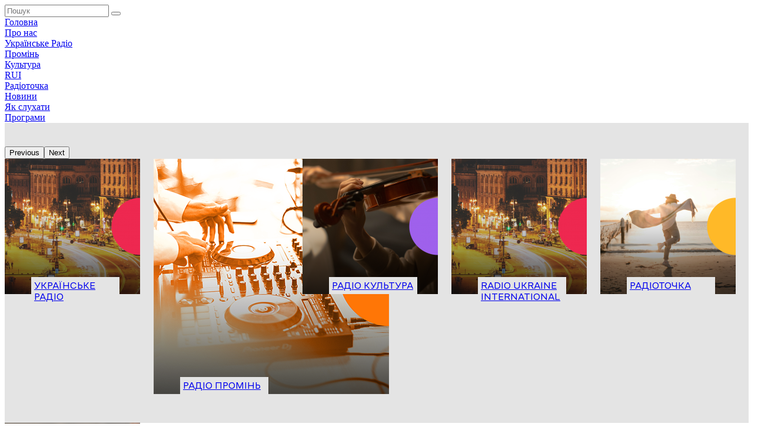

--- FILE ---
content_type: text/html; charset=UTF-8
request_url: https://ukr.radio/channel.html?channelID=3&progID=289&sliderIndex=37
body_size: 26668
content:

<!DOCTYPE html>
<html lang="ua" class="3">

<head>
    <title>
        Радіо Культура слухати онлайн
    </title>
    <meta charset="utf-8">
    <meta name="viewport" content="width=device-width, initial-scale=1.0">
    <!-- Global site tag (gtag.js) - Google Analytics -->
    <script async src="https://www.googletagmanager.com/gtag/js?id=UA-137587308-1"></script>
    <script>
        window.dataLayer = window.dataLayer || [];

        function gtag() {
            dataLayer.push(arguments);
        }
        gtag('js', new Date());

        gtag('config', 'UA-137587308-1');
    </script>

    <!--[if lt IE 9]>
    <script src="http://html5shiv.googlecode.com/svn/trunk/html5.js"></script>
    <![endif]-->

    <!-- framework generated -->
        
        <meta name="description" content="" />
    
        <meta name="keywords" content="" />
    
    
    <link rel="apple-touch-icon" sizes="180x180" href="/apple-touch-icon.png">
    <link rel="icon" type="image/png" sizes="32x32" href="/favicon-32x32.png">
    <link rel="icon" type="image/png" sizes="16x16" href="/favicon-16x16.png">
    <link rel="manifest" href="/site.webmanifest">
    <link rel="mask-icon" href="/safari-pinned-tab.svg" color="#5bbad5">
    <meta name="msapplication-TileColor" content="#ffffff">
    <meta name="theme-color" content="#ffffff">
    </head>
<body>
    <div id="react-root"></div>
    <audio id="audio-element-player" preload="metadata">
        Your browser does not support the audio element.
    </audio>
    <div id="page-root">
        <script>
            window.CHANNEL_ID = "3";
        </script>
            <!-- (C)2000-2024 Gemius SA - gemiusPrism  / ukr.radio/Default section -->
    <script type="text/javascript">
        var pp_gemius_identifier = 'zPebGa7mpAjs4fLVV1Q5mNWYDma1tQ8kw3L34cszps7._7';
        // lines below shouldn't be edited
        function gemius_pending(i) { window[i] = window[i] || function() {var x = window[i+'_pdata'] = window[i+'_pdata'] || []; x[x.length]=Array.prototype.slice.call(arguments, 0);};};
        (function(cmds) { var c; while (c = cmds.pop()) gemius_pending(c) })(['gemius_cmd', 'gemius_hit',
            'gemius_event', 'gemius_init', 'pp_gemius_hit', 'pp_gemius_event', 'pp_gemius_init'
        ]);
        window.pp_gemius_cmd = window.pp_gemius_cmd || window.gemius_cmd;
        (function(d,t) {try {var gt=d.createElement(t),s=d.getElementsByTagName(t)[0],l='http'+((location.protocol=='https:')?'s':''); gt.setAttribute('async','async');
        gt.setAttribute('defer', 'defer');
        gt.src = l + '://gaua.hit.gemius.pl/xgemius.js';
        s.parentNode.insertBefore(gt, s);
        }
        catch (e) {}
        })(document, 'script');
</script>
                    

<div class="container">
    <!-- <div class="header radio-
        3
        "> -->
    <div
        class="header radio-3">
                        <a title="Радіо Культура" href="/?channelID=3" class="header-logo">
            <div class="logo-image" >
            </div>
        </a>
                <div class="header-top-items" style="display:none">
            <div class="header-items-top-title">
                Топ три
            </div>
            <div class="header-top-items-list">
                <div class="header-top-items-list-item">Lorem, ipsum dolor.</div>
                <div class="header-top-items-list-item">Lorem, ipsum dolor.</div>
                <div class="header-top-items-list-item">Lorem, ipsum dolor.</div>
            </div>
        </div>
        <div class="header-social">
            <a href="/maps"
                class="icon header-icon youtube"></a>
                        <a href="/3channel_about"
                class="icon header-icon instagram"></a>
                        <a href="https://www.facebook.com/radiocultureua"
                class="icon header-icon facebook"></a>
                        <a href="/maps"
                class="icon header-icon ukraine"></a>
                        <a href="https://apps.apple.com/ua/app/suspilne-radio/id1437432109?l=uk" class="icon header-icon apple"></a>
                        <a href="https://play.google.com/store/apps/details?id=suspilne.radio.ua"
                class="icon header-icon android"></a>
                                    <form class="header-search search" action="/search" method="GET">
                <input class="search-input" type="text" name="search" placeholder="Пошук">
                <input type="hidden" name="type" value="2">
                <input type="hidden" name="channelID" value="3">
                <button type="submit" class="icon header-icon search-icon">
                </button>
            </form>
                    </div>
        <!-- <div class="radio-status online">В ефірі</div> -->
    </div>
</div>

<div class="top-nav radio-3">
    <nav class="top-nav-menu">
                        <div class="top-nav-item "><a
                href="/?channelID=3">
                Головна
            </a></div>
                <div class="top-nav-item "><a
                href="/3channel_about">
                Про нас
            </a></div>
                <div class="top-nav-item "><a
                href="/?channelID=1">
                Українське Радіо
            </a></div>
                <div class="top-nav-item "><a
                href="/?channelID=2">
                Промінь
            </a></div>
                <div class="top-nav-item "><a
                href="/?channelID=3">
                Культура
            </a></div>
                <div class="top-nav-item "><a
                href="/?channelID=4">
                RUI
            </a></div>
                <div class="top-nav-item "><a
                href="/?channelID=5">
                Радіоточка
            </a></div>
                <div class="top-nav-item "><a
                href="/news/list.html?channelID=3">
                Новини
            </a></div>
                <div class="top-nav-item "><a
                href="/maps">
                Як слухати
            </a></div>
                <div class="top-nav-item "><a
                href="/progs.html?channelID=3">
                Програми
            </a></div>
                    </nav>
        <a id="mobile-search-button" href="/search?type=2&channelID=3"
        class="mobile icon header-icon search-icon">
    </a>
        <div class="top-nav-burger" id="navToggle"></div>
</div>
<div class="channels-slider no-margin-bottom">
    <div class="container">
        <div class="slide-arrows"></div>
        <div class="slider-wrapper">
            <div id="channelsSlider" class="channel-list">
                                                    <a href="/channel.html?channelID=1" class="channel-item">
                    <img                     src="/images/bank/prog/size2/prog_1673212110_63bb30cece823.png"
                                        alt="Українське радіо слухати онлайн"
                    title="Українське радіо слухати онлайн"
                    class="channel-image">
                    <div style="width:140px" class="chanel-name-label color-radio-1">
                        Українське радіо
                    </div>
                </a>
                                                    <a href="/channel.html?channelID=2" class="channel-item">
                    <img                     src="/-images/channels/radio-2.png"
                                        alt="Радіо Промінь слухати онлайн"
                    title="Радіо Промінь слухати онлайн"
                    class="channel-image">
                    <div style="width:140px" class="chanel-name-label color-radio-2">
                        Радіо Промінь
                    </div>
                </a>
                                                    <a href="/channel.html?channelID=3" class="channel-item">
                    <img                     src="/images/bank/prog/size2/prog_1675790562_63e288e2b1a95.png"
                                        alt="Радіо Культура слухати онлайн"
                    title="Радіо Культура слухати онлайн"
                    class="channel-image">
                    <div style="width:140px" class="chanel-name-label color-radio-3">
                        Радіо Культура
                    </div>
                </a>
                                                    <a href="/channel.html?channelID=4" class="channel-item">
                    <img                     src="/images/bank/prog/size2/prog_1673212110_63bb30cece823.png"
                                        alt="Radio Ukraine International слухати онлайн"
                    title="Radio Ukraine International слухати онлайн"
                    class="channel-image">
                    <div style="width:140px" class="chanel-name-label color-radio-4">
                        Radio Ukraine International
                    </div>
                </a>
                                                    <a href="/channel.html?channelID=5" class="channel-item">
                    <img                     src="/images/bank/prog/size2/prog_1713953182_6628d99e68be1.png"
                                        alt="Радіоточка слухати онлайн"
                    title="Радіоточка слухати онлайн"
                    class="channel-image">
                    <div style="width:140px" class="chanel-name-label color-radio-5">
                        Радіоточка
                    </div>
                </a>
                                                    <a href="/channel.html?channelID=6" class="channel-item">
                    <img                     src="/-images/channels/radio-6.png"
                                        alt="Радіо Культура Казка слухати онлайн"
                    title="Радіо Культура Казка слухати онлайн"
                    class="channel-image">
                    <div style="width:140px" class="chanel-name-label color-radio-6">
                        Радіо Культура Казка
                    </div>
                </a>
                                                    <a href="/channel.html?channelID=7" class="channel-item">
                    <img                     src="/-images/channels/radio-7.png"
                                        alt="Радіо Культура Класика слухати онлайн"
                    title="Радіо Культура Класика слухати онлайн"
                    class="channel-image">
                    <div style="width:140px" class="chanel-name-label color-radio-7">
                        Радіо Культура Класика
                    </div>
                </a>
                            </div>
        </div>
    </div>
</div>

            
<div class="radio radio-3">
<div class="container">

<div data-media-container class="stream-switch-holder">

    <div
        data-media-item
        data-media-picture="/-images/channels/plugs/plug-3.png"
        data-media-path="https://radio.ukr.radio/ur3-aacplus-l"
        data-ch_live_url_aac="https://radio.ukr.radio/ur3-aacplus-l"
data-ch_live_url="https://radio.ukr.radio/ur3-mp3-m"
data-ch_live_url_hq="https://radio.ukr.radio/ur3-mp3"
data-ch_live_url_s2_aac="https://radio2.ukr.radio/ur3-mp3"
data-ch_live_url_s2_lq="https://radio2.ukr.radio/ur3-mp3"
data-ch_live_url_s2_hq="https://radio2.ukr.radio/ur3-mp3"
data-ch_live_url_s3_aac="https://radio3.ukr.radio/ur3-aacplus-l"
data-ch_live_url_s3_lq="https://radio3.ukr.radio/ur3-mp3-m"
data-ch_live_url_s3_hq="https://radio3.ukr.radio/ur3-mp3"

data-ch_live_url_default_aac="https://radio.ukr.radio/ur3-aacplus-l"
data-ch_live_url_default="https://radio.ukr.radio/ur3-mp3-m"
data-ch_live_url_default_hq="https://radio.ukr.radio/ur3-mp3"
data-ch_live_url_default_s2_aac="https://radio2.ukr.radio/ur3-mp3"
data-ch_live_url_default_s2_lq="https://radio2.ukr.radio/ur3-mp3"
data-ch_live_url_default_s2_hq="https://radio2.ukr.radio/ur3-mp3"
data-ch_live_url_default_s3_aac="https://radio3.ukr.radio/ur3-aacplus-l"
data-ch_live_url_default_s3_lq="https://radio3.ukr.radio/ur3-mp3-m"
data-ch_live_url_default_s3_hq="https://radio3.ukr.radio/ur3-mp3"        data-media-time="19.12.2025 18:07"
        data-media-date=""
        data-media-channel="Радіо Культура"
        data-media-title="Це класика (Україна і світ)"
        data-media-title-url="/prog.html?id=822"
        data-media-period-item-url="/uk/schedule/play-live.html?channelID=3"
        data-media-current-quality="0"
        class="stream-switch"
        data-href="/channel.html?channelID=3&progID=822&sliderIndex=36&regID=16">
        AAC+
       </div>
           <div
         data-media-item
         data-media-picture="/-images/channels/plugs/plug-3.png"
         data-media-path="https://radio.ukr.radio/ur3-mp3-m"
         data-ch_live_url_aac="https://radio.ukr.radio/ur3-aacplus-l"
data-ch_live_url="https://radio.ukr.radio/ur3-mp3-m"
data-ch_live_url_hq="https://radio.ukr.radio/ur3-mp3"
data-ch_live_url_s2_aac="https://radio2.ukr.radio/ur3-mp3"
data-ch_live_url_s2_lq="https://radio2.ukr.radio/ur3-mp3"
data-ch_live_url_s2_hq="https://radio2.ukr.radio/ur3-mp3"
data-ch_live_url_s3_aac="https://radio3.ukr.radio/ur3-aacplus-l"
data-ch_live_url_s3_lq="https://radio3.ukr.radio/ur3-mp3-m"
data-ch_live_url_s3_hq="https://radio3.ukr.radio/ur3-mp3"

data-ch_live_url_default_aac="https://radio.ukr.radio/ur3-aacplus-l"
data-ch_live_url_default="https://radio.ukr.radio/ur3-mp3-m"
data-ch_live_url_default_hq="https://radio.ukr.radio/ur3-mp3"
data-ch_live_url_default_s2_aac="https://radio2.ukr.radio/ur3-mp3"
data-ch_live_url_default_s2_lq="https://radio2.ukr.radio/ur3-mp3"
data-ch_live_url_default_s2_hq="https://radio2.ukr.radio/ur3-mp3"
data-ch_live_url_default_s3_aac="https://radio3.ukr.radio/ur3-aacplus-l"
data-ch_live_url_default_s3_lq="https://radio3.ukr.radio/ur3-mp3-m"
data-ch_live_url_default_s3_hq="https://radio3.ukr.radio/ur3-mp3"         data-media-time="19.12.2025 18:07"
         data-media-date=""
         data-media-channel="Радіо Культура"
         data-media-title="Це класика (Україна і світ)"
         data-media-title-url="/prog.html?id=822"
         data-media-period-item-url="/uk/schedule/play-live.html?channelID=3"
         data-media-current-quality="1"
         class="stream-switch active"
         data-href="/channel.html?channelID=3&progID=822&sliderIndex=36&regID=16">
         MP3 SQ
        </div>
                <div
            data-media-item
            data-media-picture="/-images/channels/plugs/plug-3.png"
            data-media-path="https://radio.ukr.radio/ur3-mp3"
            data-ch_live_url_aac="https://radio.ukr.radio/ur3-aacplus-l"
data-ch_live_url="https://radio.ukr.radio/ur3-mp3-m"
data-ch_live_url_hq="https://radio.ukr.radio/ur3-mp3"
data-ch_live_url_s2_aac="https://radio2.ukr.radio/ur3-mp3"
data-ch_live_url_s2_lq="https://radio2.ukr.radio/ur3-mp3"
data-ch_live_url_s2_hq="https://radio2.ukr.radio/ur3-mp3"
data-ch_live_url_s3_aac="https://radio3.ukr.radio/ur3-aacplus-l"
data-ch_live_url_s3_lq="https://radio3.ukr.radio/ur3-mp3-m"
data-ch_live_url_s3_hq="https://radio3.ukr.radio/ur3-mp3"

data-ch_live_url_default_aac="https://radio.ukr.radio/ur3-aacplus-l"
data-ch_live_url_default="https://radio.ukr.radio/ur3-mp3-m"
data-ch_live_url_default_hq="https://radio.ukr.radio/ur3-mp3"
data-ch_live_url_default_s2_aac="https://radio2.ukr.radio/ur3-mp3"
data-ch_live_url_default_s2_lq="https://radio2.ukr.radio/ur3-mp3"
data-ch_live_url_default_s2_hq="https://radio2.ukr.radio/ur3-mp3"
data-ch_live_url_default_s3_aac="https://radio3.ukr.radio/ur3-aacplus-l"
data-ch_live_url_default_s3_lq="https://radio3.ukr.radio/ur3-mp3-m"
data-ch_live_url_default_s3_hq="https://radio3.ukr.radio/ur3-mp3"            data-media-time="19.12.2025 18:07"
            data-media-date=""
            data-media-channel="Радіо Культура"
            data-media-title="Це класика (Україна і світ)"
            data-media-title-url="/prog.html?id=822"
            data-media-period-item-url="/uk/schedule/play-live.html?channelID=3"
            data-media-current-quality="2"
            class="stream-switch"
            data-href="/channel.html?channelID=3&progID=822&sliderIndex=36&regID=16">
            MP3 HQ
           </div>
                      </div>
<div class="radio-content">
    <div class="radio-label">
        <img
                src="/images/bank/prog/size2/prog_1675790562_63e288e2b1a95.png"
        
        alt="" class="radio-image">
        <div style="font-size: 18px; margin-top: 7px; text-align: center">Радіо Культура слухати&nbsp;онлайн</div>
        <div class="radio-title">Це класика</div>        <div class="radio-time">18:07:10</div>
    </div>
    <div data-media-container class="radio-btn">
        <div style="display:block"
         data-media-item
         data-media-picture="/-images/channels/plugs/plug-3.png"
         data-media-path="https://radio.ukr.radio/ur3-mp3-m"
         data-ch_live_url_aac="https://radio.ukr.radio/ur3-aacplus-l"
data-ch_live_url="https://radio.ukr.radio/ur3-mp3-m"
data-ch_live_url_hq="https://radio.ukr.radio/ur3-mp3"
data-ch_live_url_s2_aac="https://radio2.ukr.radio/ur3-mp3"
data-ch_live_url_s2_lq="https://radio2.ukr.radio/ur3-mp3"
data-ch_live_url_s2_hq="https://radio2.ukr.radio/ur3-mp3"
data-ch_live_url_s3_aac="https://radio3.ukr.radio/ur3-aacplus-l"
data-ch_live_url_s3_lq="https://radio3.ukr.radio/ur3-mp3-m"
data-ch_live_url_s3_hq="https://radio3.ukr.radio/ur3-mp3"

data-ch_live_url_default_aac="https://radio.ukr.radio/ur3-aacplus-l"
data-ch_live_url_default="https://radio.ukr.radio/ur3-mp3-m"
data-ch_live_url_default_hq="https://radio.ukr.radio/ur3-mp3"
data-ch_live_url_default_s2_aac="https://radio2.ukr.radio/ur3-mp3"
data-ch_live_url_default_s2_lq="https://radio2.ukr.radio/ur3-mp3"
data-ch_live_url_default_s2_hq="https://radio2.ukr.radio/ur3-mp3"
data-ch_live_url_default_s3_aac="https://radio3.ukr.radio/ur3-aacplus-l"
data-ch_live_url_default_s3_lq="https://radio3.ukr.radio/ur3-mp3-m"
data-ch_live_url_default_s3_hq="https://radio3.ukr.radio/ur3-mp3"         data-media-time="19.12.2025 18:07"
         data-media-date=""
         data-media-channel="Радіо Культура"
         data-media-title="Це класика (Україна і світ)"
         data-media-title-url="/prog.html?id=822"
         data-media-period-item-url="/uk/schedule/play-live.html?channelID=3"
         data-media-current-quality="1"
         id="on-air-play-button"
         class="radio-btn-icon"
         data-href="/channel.html?channelID=3&progID=822&sliderIndex=36&regID=16">
        </div>
    </div>

    <div class="radio-broadcast-list">
        <div class="radio-broadcast-title">в ефірі</div>
        <div class="radio-broadcast-name">
                        <div class="radio-title">Це класика</div>            <div id="upper-meta-holder-3" class="radio-title"></div>
        </div>
        <div class="radio-broadcast-description">
            <p>Година класичної музики. Звучать твори українських і зарубіжних композиторів</p>
        </div>
    </div>

</div>
</div>
</div>

<div class="radio-slider radio-3">
<div class="container">
<div class="slider-wrapper">
    <div id="radioSlider" class="speakers-list">

                                                                                                                                                                                                                                                                                                                                                                                                                                                                                                                                                                                                                                                                                                                                                                                                                                                                                                                                                                                                                                                                                                                                                                                                                                                                                                                                                                                                                                                                                                                                                                                                                                                                                                                                                                                                                                                                                                                                                                                                                                                                                                                                                                                                                                                                                                                                                                                                                                                                                                                                                                                                                                                                                                                                                                                                                                                                                                                                                                                                                                                                                                                                                                                                                                                                                                                                                                                                                                                                                                                                                                                                                                                                                                                                                                                                                                                                                                                                                                                                                                                                                                                                                                                                                                                                                                                                                                                                                                                                                                                                                                                                                                                                                                                                                                                                                                                                                                                                                                                                                                                                                                                                                                                                                                                                                                                                                                                                                                                                                                                                                                                                                                                                                                                                                                                                                                                                                                                                                                                                                                                                                                                                                                                                                                                                                                                                                                                        
                                         <a href="#4740239" class="radio-slider-item not-async-link" style="padding: 0.5rem 3.5rem;">
           <div class="radio-item-time">18:00:07</div>
           <div class="radio-item-title">Новини на Радіо Культура</div>
       </a>
        
                                            <a style="padding: 0.5rem 3.5rem;"href="#4740144" class="radio-slider-item on-air active not-async-link">
                <div class="radio-item-time">18:07:10</div>
                <div class="radio-item-title">Це класика</div>
            </a>
        
                                         <a style="padding: 0.5rem 3.5rem;" href="#4740204" class="radio-slider-item not-async-link">
           <div class="radio-item-time">19:00:03</div>
           <div class="radio-item-title">Вечір на Радіо Культура</div>
       </a>
        
    </div>
</div>
</div>
</div>

<div class="container calendar-holder">
<div id="calendar" class="radio-3" data-prog-id="822" data-archive-current-date="2025-12-19" data-archive-dates='["2023-12-19","2023-12-20","2023-12-21","2023-12-22","2023-12-23","2023-12-24","2023-12-25","2023-12-26","2023-12-27","2023-12-28","2023-12-29","2023-12-30","2023-12-31","2024-01-01","2024-01-02","2024-01-03","2024-01-04","2024-01-05","2024-01-06","2024-01-07","2024-01-08","2024-01-09","2024-01-10","2024-01-11","2024-01-12","2024-01-13","2024-01-14","2024-01-15","2024-01-16","2024-01-17","2024-01-18","2024-01-19","2024-01-20","2024-01-21","2024-01-22","2024-01-23","2024-01-24","2024-01-25","2024-01-26","2024-01-27","2024-01-28","2024-01-29","2024-01-30","2024-01-31","2024-02-01","2024-02-02","2024-02-03","2024-02-04","2024-02-05","2024-02-06","2024-02-07","2024-02-08","2024-02-09","2024-02-10","2024-02-11","2024-02-12","2024-02-13","2024-02-14","2024-02-15","2024-02-16","2024-02-17","2024-02-18","2024-02-19","2024-02-20","2024-02-21","2024-02-22","2024-02-23","2024-02-24","2024-02-25","2024-02-26","2024-02-27","2024-02-28","2024-02-29","2024-03-01","2024-03-02","2024-03-03","2024-03-04","2024-03-05","2024-03-06","2024-03-07","2024-03-08","2024-03-09","2024-03-10","2024-03-11","2024-03-12","2024-03-13","2024-03-14","2024-03-15","2024-03-16","2024-03-17","2024-03-18","2024-03-19","2024-03-20","2024-03-21","2024-03-22","2024-03-23","2024-03-24","2024-03-25","2024-03-26","2024-03-27","2024-03-28","2024-03-29","2024-03-30","2024-03-31","2024-04-01","2024-04-02","2024-04-03","2024-04-04","2024-04-05","2024-04-06","2024-04-07","2024-04-08","2024-04-09","2024-04-10","2024-04-11","2024-04-12","2024-04-13","2024-04-14","2024-04-15","2024-04-16","2024-04-17","2024-04-18","2024-04-19","2024-04-20","2024-04-21","2024-04-22","2024-04-23","2024-04-24","2024-04-25","2024-04-26","2024-04-27","2024-04-28","2024-04-29","2024-04-30","2024-05-01","2024-05-02","2024-05-03","2024-05-04","2024-05-05","2024-05-06","2024-05-07","2024-05-08","2024-05-09","2024-05-10","2024-05-11","2024-05-12","2024-05-13","2024-05-14","2024-05-15","2024-05-16","2024-05-17","2024-05-18","2024-05-19","2024-05-20","2024-05-21","2024-05-22","2024-05-23","2024-05-24","2024-05-25","2024-05-26","2024-05-27","2024-05-28","2024-05-29","2024-05-30","2024-05-31","2024-06-01","2024-06-02","2024-06-03","2024-06-04","2024-06-05","2024-06-06","2024-06-07","2024-06-08","2024-06-09","2024-06-10","2024-06-11","2024-06-12","2024-06-13","2024-06-14","2024-06-15","2024-06-16","2024-06-17","2024-06-18","2024-06-19","2024-06-20","2024-06-21","2024-06-22","2024-06-23","2024-06-24","2024-06-25","2024-06-26","2024-06-27","2024-06-28","2024-06-29","2024-06-30","2024-07-01","2024-07-02","2024-07-03","2024-07-04","2024-07-05","2024-07-06","2024-07-07","2024-07-08","2024-07-09","2024-07-10","2024-07-11","2024-07-12","2024-07-13","2024-07-14","2024-07-15","2024-07-16","2024-07-17","2024-07-18","2024-07-19","2024-07-20","2024-07-21","2024-07-22","2024-07-23","2024-07-24","2024-07-25","2024-07-26","2024-07-27","2024-07-28","2024-07-29","2024-07-30","2024-07-31","2024-08-01","2024-08-02","2024-08-03","2024-08-04","2024-08-05","2024-08-06","2024-08-07","2024-08-08","2024-08-09","2024-08-10","2024-08-11","2024-08-12","2024-08-13","2024-08-14","2024-08-15","2024-08-16","2024-08-17","2024-08-18","2024-08-19","2024-08-20","2024-08-21","2024-08-22","2024-08-23","2024-08-24","2024-08-25","2024-08-26","2024-08-27","2024-08-28","2024-08-29","2024-08-30","2024-08-31","2024-09-01","2024-09-02","2024-09-03","2024-09-04","2024-09-05","2024-09-06","2024-09-07","2024-09-08","2024-09-09","2024-09-10","2024-09-11","2024-09-12","2024-09-13","2024-09-14","2024-09-15","2024-09-16","2024-09-17","2024-09-18","2024-09-19","2024-09-20","2024-09-21","2024-09-22","2024-09-23","2024-09-24","2024-09-25","2024-09-26","2024-09-27","2024-09-28","2024-09-29","2024-09-30","2024-10-01","2024-10-02","2024-10-03","2024-10-04","2024-10-05","2024-10-06","2024-10-07","2024-10-08","2024-10-09","2024-10-10","2024-10-11","2024-10-12","2024-10-13","2024-10-14","2024-10-15","2024-10-16","2024-10-17","2024-10-18","2024-10-19","2024-10-20","2024-10-21","2024-10-22","2024-10-23","2024-10-24","2024-10-25","2024-10-26","2024-10-27","2024-10-28","2024-10-29","2024-10-30","2024-10-31","2024-11-01","2024-11-02","2024-11-03","2024-11-04","2024-11-05","2024-11-06","2024-11-07","2024-11-08","2024-11-09","2024-11-10","2024-11-11","2024-11-12","2024-11-13","2024-11-14","2024-11-15","2024-11-16","2024-11-17","2024-11-18","2024-11-19","2024-11-20","2024-11-21","2024-11-22","2024-11-23","2024-11-24","2024-11-25","2024-11-26","2024-11-27","2024-11-28","2024-11-29","2024-11-30","2024-12-01","2024-12-02","2024-12-03","2024-12-04","2024-12-05","2024-12-06","2024-12-07","2024-12-08","2024-12-09","2024-12-10","2024-12-11","2024-12-12","2024-12-13","2024-12-14","2024-12-15","2024-12-16","2024-12-17","2024-12-18","2024-12-19","2024-12-20","2024-12-21","2024-12-22","2024-12-23","2024-12-24","2024-12-25","2024-12-26","2024-12-27","2024-12-28","2024-12-29","2024-12-30","2024-12-31","2025-01-01","2025-01-02","2025-01-03","2025-01-04","2025-01-05","2025-01-06","2025-01-07","2025-01-08","2025-01-09","2025-01-10","2025-01-11","2025-01-12","2025-01-13","2025-01-14","2025-01-15","2025-01-16","2025-01-17","2025-01-18","2025-01-19","2025-01-20","2025-01-21","2025-01-22","2025-01-23","2025-01-24","2025-01-25","2025-01-26","2025-01-27","2025-01-28","2025-01-29","2025-01-30","2025-01-31","2025-02-01","2025-02-02","2025-02-03","2025-02-04","2025-02-05","2025-02-06","2025-02-07","2025-02-08","2025-02-09","2025-02-10","2025-02-11","2025-02-12","2025-02-13","2025-02-14","2025-02-15","2025-02-16","2025-02-17","2025-02-18","2025-02-19","2025-02-20","2025-02-21","2025-02-22","2025-02-23","2025-02-24","2025-02-25","2025-02-26","2025-02-27","2025-02-28","2025-03-01","2025-03-02","2025-03-03","2025-03-04","2025-03-05","2025-03-06","2025-03-07","2025-03-08","2025-03-09","2025-03-10","2025-03-11","2025-03-12","2025-03-13","2025-03-14","2025-03-15","2025-03-16","2025-03-17","2025-03-18","2025-03-19","2025-03-20","2025-03-21","2025-03-22","2025-03-23","2025-03-24","2025-03-25","2025-03-26","2025-03-27","2025-03-28","2025-03-29","2025-03-30","2025-03-31","2025-04-01","2025-04-02","2025-04-03","2025-04-04","2025-04-05","2025-04-06","2025-04-07","2025-04-08","2025-04-09","2025-04-10","2025-04-11","2025-04-12","2025-04-13","2025-04-14","2025-04-15","2025-04-16","2025-04-17","2025-04-18","2025-04-19","2025-04-20","2025-04-21","2025-04-22","2025-04-23","2025-04-24","2025-04-25","2025-04-26","2025-04-27","2025-04-28","2025-04-29","2025-04-30","2025-05-01","2025-05-02","2025-05-03","2025-05-04","2025-05-05","2025-05-06","2025-05-07","2025-05-08","2025-05-09","2025-05-10","2025-05-11","2025-05-12","2025-05-13","2025-05-14","2025-05-15","2025-05-16","2025-05-17","2025-05-18","2025-05-19","2025-05-20","2025-05-21","2025-05-22","2025-05-23","2025-05-24","2025-05-25","2025-05-26","2025-05-27","2025-05-28","2025-05-29","2025-05-30","2025-05-31","2025-06-01","2025-06-02","2025-06-03","2025-06-04","2025-06-05","2025-06-06","2025-06-07","2025-06-08","2025-06-09","2025-06-10","2025-06-11","2025-06-12","2025-06-13","2025-06-14","2025-06-15","2025-06-16","2025-06-17","2025-06-18","2025-06-19","2025-06-20","2025-06-21","2025-06-22","2025-06-23","2025-06-24","2025-06-25","2025-06-26","2025-06-27","2025-06-28","2025-06-29","2025-06-30","2025-07-01","2025-07-02","2025-07-03","2025-07-04","2025-07-05","2025-07-06","2025-07-07","2025-07-08","2025-07-09","2025-07-10","2025-07-11","2025-07-12","2025-07-13","2025-07-14","2025-07-15","2025-07-16","2025-07-17","2025-07-18","2025-07-19","2025-07-20","2025-07-21","2025-07-22","2025-07-23","2025-07-24","2025-07-25","2025-07-26","2025-07-27","2025-07-28","2025-07-29","2025-07-30","2025-07-31","2025-08-01","2025-08-02","2025-08-03","2025-08-04","2025-08-05","2025-08-06","2025-08-07","2025-08-08","2025-08-09","2025-08-10","2025-08-11","2025-08-12","2025-08-13","2025-08-14","2025-08-15","2025-08-16","2025-08-17","2025-08-18","2025-08-19","2025-08-20","2025-08-21","2025-08-22","2025-08-23","2025-08-24","2025-08-25","2025-08-26","2025-08-27","2025-08-28","2025-08-29","2025-08-30","2025-08-31","2025-09-01","2025-09-02","2025-09-03","2025-09-04","2025-09-05","2025-09-06","2025-09-07","2025-09-08","2025-09-09","2025-09-10","2025-09-11","2025-09-12","2025-09-13","2025-09-14","2025-09-15","2025-09-16","2025-09-17","2025-09-18","2025-09-19","2025-09-20","2025-09-21","2025-09-22","2025-09-23","2025-09-24","2025-09-25","2025-09-26","2025-09-27","2025-09-28","2025-09-29","2025-09-30","2025-10-01","2025-10-02","2025-10-03","2025-10-04","2025-10-05","2025-10-06","2025-10-07","2025-10-08","2025-10-09","2025-10-10","2025-10-11","2025-10-12","2025-10-13","2025-10-14","2025-10-15","2025-10-16","2025-10-17","2025-10-18","2025-10-19","2025-10-20","2025-10-21","2025-10-22","2025-10-23","2025-10-24","2025-10-25","2025-10-26","2025-10-27","2025-10-28","2025-10-29","2025-10-30","2025-10-31","2025-11-01","2025-11-02","2025-11-03","2025-11-04","2025-11-05","2025-11-06","2025-11-07","2025-11-08","2025-11-09","2025-11-10","2025-11-11","2025-11-12","2025-11-13","2025-11-14","2025-11-15","2025-11-16","2025-11-17","2025-11-18","2025-11-19","2025-11-20","2025-11-21","2025-11-22","2025-11-23","2025-11-24","2025-11-25","2025-11-26","2025-11-27","2025-11-28","2025-11-29","2025-11-30","2025-12-01","2025-12-02","2025-12-03","2025-12-04","2025-12-05","2025-12-06","2025-12-07","2025-12-08","2025-12-09","2025-12-10","2025-12-11","2025-12-12","2025-12-13","2025-12-14","2025-12-15","2025-12-16","2025-12-17","2025-12-18","2025-12-19"]'></div>
<div class="radio-program radio-3">
<div class="radio-program-head">
    <div class="radio-program-title">Вечір на Радіо Культура</div>
</div>
<div class="radio-program-description">
    <p>&quot;В новій Вітчизні, по громадді спроб&quot;. До 105-річчя Святослава Караванського. Гості &mdash; Мирослава Піньковська, публіцистка, авторка книги спогадів &quot;Портрет в інтер&rsquo;єрі долі&quot;; Олекса Різників, письменник, політв&rsquo;язень радянських часів</p>
</div>
</div>
</div>

<div class="container vertical-timeline radio-3">
        <h2 class="vertical-timeline-title">
            Радіо Культура програма передач
        </h2>
    <h3 class="vertical-timeline-subtitle">
        Україна і світ,        19 грудня 2025 року
    </h3>
    <div class="verical-timeline-period-holder">
        <a href="#night" class="not-async-link">Ніч</a>
        <a href="#morning" class="not-async-link">Ранок</a>
        <a href="#day" class="not-async-link">День</a>
        <a href="#evening" class="not-async-link">Вечір</a>
    </div>
    <style>
    .verical-timeline-item-description,
    .verical-timeline-item-content-holder,
    .verical-timeline-item {
        height: initial!important;
        max-height: initial!important;
    }
    </style>
    <div class="verical-timeline-item-list" data-media-container>
                                                                        <div class="verical-timeline-item"
                                                    id="night"
                                                                                                    data-media-item
                data-media-date="19.12.2025"
                data-media-time="00:00"
                data-media-channel="Радіо Культура"
                data-media-title="Це класика"
                                data-media-period-item-index="4740182"
                data-media-title-url="/prog.html?id=822"
                data-media-period-item-url="/schedule/play-archive.html?periodItemID=4740182"
                                data-media-path="/audio_slice/AIR-UR3/20251219/4740182.mp3">

                <div class="verical-timeline-item-image-holder">
                    <img  src="/images/bank/prog/size2/prog_1675790562_63e288e2b1a95.png"  alt="" class="verical-timeline-item-image">
                </div>
                <div class="verical-timeline-item-content-holder" id="4740182">
                    <div class="verical-timeline-item-time">
                        00:00 - 00:59
                    </div>
                    <div class="verical-timeline-item-title">
                                        <a class="not-audio-trigger" href="/prog.html?id=822">Це класика</a>
                                        </div>
                                        <div class="socials" style="margin-bottom:0">
                        <a  href="https://www.facebook.com/sharer/sharer.php?u=https://ukr.radio/schedule/play-archive.html?periodItemID=4740182"
                            target="_blank" class="facebook not-audio-trigger"></a>
                        <a href="https://twitter.com/intent/tweet?text=Це класика&url=http://ukr.radio/schedule/play-archive.html?periodItemID=4740182"
                            target="_blank" class="twitter not-audio-trigger"></a>
                        <a href="viber://forward?text=https://ukr.radio/schedule/play-archive.html?periodItemID=4740182"
                            target="_blank" class="viber not-audio-trigger"></a>
                        <a href="https://t.me/share/url?url=https://ukr.radio/schedule/play-archive.html?periodItemID=4740182&text=Це класика"
                            target="_blank" class="telegram not-audio-trigger"></a>
                        <a href="" target=""
                            onclick="aux = document.createElement('input');aux.setAttribute('value', 'https://ukr.radio/schedule/play-archive.html?periodItemID=4740182');document.body.appendChild(aux);aux.select();document.execCommand('copy');document.body.removeChild(aux);alert('Посилання скопійовано в буфер');event.preventDefault()"
                            class="link not-audio-trigger"></a>
                    </div>
                    <div class="verical-timeline-item-description">
                        <p>Година класичної музики. Звучать твори українських і зарубіжних композиторів</p>

                    </div>
                                    </div>
            </div>
                                <div class="verical-timeline-item"
                                                                                                data-media-item
                data-media-date="19.12.2025"
                data-media-time="01:00"
                data-media-channel="Радіо Культура"
                data-media-title="Класична література. Радіотеатр"
                                data-media-period-item-index="4740201"
                data-media-title-url="/prog.html?id=2291"
                data-media-period-item-url="/schedule/play-archive.html?periodItemID=4740201"
                                data-media-path="/audio_slice/AIR-UR3/20251219/4740201.mp3">

                <div class="verical-timeline-item-image-holder">
                    <img  src="/images/bank/prog/size2/prog_1741260889_67c988591b6c4.jpg"  alt="" class="verical-timeline-item-image">
                </div>
                <div class="verical-timeline-item-content-holder" id="4740201">
                    <div class="verical-timeline-item-time">
                        01:00 - 01:53
                    </div>
                    <div class="verical-timeline-item-title">
                                        <a class="not-audio-trigger" href="/prog.html?id=2291">Класична література. Радіотеатр</a>
                                        </div>
                                        <div class="socials" style="margin-bottom:0">
                        <a  href="https://www.facebook.com/sharer/sharer.php?u=https://ukr.radio/schedule/play-archive.html?periodItemID=4740201"
                            target="_blank" class="facebook not-audio-trigger"></a>
                        <a href="https://twitter.com/intent/tweet?text=Класична література. Радіотеатр&url=http://ukr.radio/schedule/play-archive.html?periodItemID=4740201"
                            target="_blank" class="twitter not-audio-trigger"></a>
                        <a href="viber://forward?text=https://ukr.radio/schedule/play-archive.html?periodItemID=4740201"
                            target="_blank" class="viber not-audio-trigger"></a>
                        <a href="https://t.me/share/url?url=https://ukr.radio/schedule/play-archive.html?periodItemID=4740201&text=Класична література. Радіотеатр"
                            target="_blank" class="telegram not-audio-trigger"></a>
                        <a href="" target=""
                            onclick="aux = document.createElement('input');aux.setAttribute('value', 'https://ukr.radio/schedule/play-archive.html?periodItemID=4740201');document.body.appendChild(aux);aux.select();document.execCommand('copy');document.body.removeChild(aux);alert('Посилання скопійовано в буфер');event.preventDefault()"
                            class="link not-audio-trigger"></a>
                    </div>
                    <div class="verical-timeline-item-description">
                        <p>Іван Франко &quot;Захар Беркут&quot;. Частина 1. Радіовистава за однойменною історичною повістю. Інсценівка та постановка Сергія Данченка Запис з Фонду Українського радіо 1980 року</p>

                    </div>
                                        <div class="verical-timeline-item-presenters">
                            
                                                                                                         Ведучі:
                                                                        <a class="program-speaker not-audio-trigger" href="/prog-presenter.html?id=78">
                                        Світлана Гудзь-Войтенко
                                    </a>
                                                                                    </div>
                </div>
            </div>
                                <div class="verical-timeline-item"
                                                                                                data-media-item
                data-media-date="19.12.2025"
                data-media-time="02:00"
                data-media-channel="Радіо Культура"
                data-media-title="Аудіокнижка. Сонячний промінь"
                                data-media-period-item-index="4740246"
                data-media-title-url="/prog.html?id=2614"
                data-media-period-item-url="/schedule/play-archive.html?periodItemID=4740246"
                                data-media-path="/audio_slice/AIR-UR3/20251219/4740246.mp3">

                <div class="verical-timeline-item-image-holder">
                    <img  src="/images/bank/prog/size2/prog_1764768820_69303c34c6686.png"  alt="" class="verical-timeline-item-image">
                </div>
                <div class="verical-timeline-item-content-holder" id="4740246">
                    <div class="verical-timeline-item-time">
                        02:00 - 02:19
                    </div>
                    <div class="verical-timeline-item-title">
                                        <a class="not-audio-trigger" href="/prog.html?id=2614">Аудіокнижка. Сонячний промінь</a>
                                        </div>
                                        <div class="socials" style="margin-bottom:0">
                        <a  href="https://www.facebook.com/sharer/sharer.php?u=https://ukr.radio/schedule/play-archive.html?periodItemID=4740246"
                            target="_blank" class="facebook not-audio-trigger"></a>
                        <a href="https://twitter.com/intent/tweet?text=Аудіокнижка. Сонячний промінь&url=http://ukr.radio/schedule/play-archive.html?periodItemID=4740246"
                            target="_blank" class="twitter not-audio-trigger"></a>
                        <a href="viber://forward?text=https://ukr.radio/schedule/play-archive.html?periodItemID=4740246"
                            target="_blank" class="viber not-audio-trigger"></a>
                        <a href="https://t.me/share/url?url=https://ukr.radio/schedule/play-archive.html?periodItemID=4740246&text=Аудіокнижка. Сонячний промінь"
                            target="_blank" class="telegram not-audio-trigger"></a>
                        <a href="" target=""
                            onclick="aux = document.createElement('input');aux.setAttribute('value', 'https://ukr.radio/schedule/play-archive.html?periodItemID=4740246');document.body.appendChild(aux);aux.select();document.execCommand('copy');document.body.removeChild(aux);alert('Посилання скопійовано в буфер');event.preventDefault()"
                            class="link not-audio-trigger"></a>
                    </div>
                    <div class="verical-timeline-item-description">
                        <p>Премєра! До дня народження українського письменника Бориса Грінченка. Борис Грінченко. Сонячний промінь. Повість. Читає Вадим Доценко. Частина 15</p>

                    </div>
                                        <div class="verical-timeline-item-presenters">
                            
                                                                                                         Ведучі:
                                                                        <a class="program-speaker not-audio-trigger" href="/prog-presenter.html?id=58">
                                        Світлана Свиридко
                                    </a>
                                                                                    </div>
                </div>
            </div>
                                <div class="verical-timeline-item"
                                                                                                data-media-item
                data-media-date="19.12.2025"
                data-media-time="02:20"
                data-media-channel="Радіо Культура"
                data-media-title="Це класика"
                                data-media-period-item-index="4740112"
                data-media-title-url="/prog.html?id=822"
                data-media-period-item-url="/schedule/play-archive.html?periodItemID=4740112"
                                data-media-path="/audio_slice/AIR-UR3/20251219/4740112.mp3">

                <div class="verical-timeline-item-image-holder">
                    <img  src="/images/bank/prog/size2/prog_1675790562_63e288e2b1a95.png"  alt="" class="verical-timeline-item-image">
                </div>
                <div class="verical-timeline-item-content-holder" id="4740112">
                    <div class="verical-timeline-item-time">
                        02:20 - 02:59
                    </div>
                    <div class="verical-timeline-item-title">
                                        <a class="not-audio-trigger" href="/prog.html?id=822">Це класика</a>
                                        </div>
                                        <div class="socials" style="margin-bottom:0">
                        <a  href="https://www.facebook.com/sharer/sharer.php?u=https://ukr.radio/schedule/play-archive.html?periodItemID=4740112"
                            target="_blank" class="facebook not-audio-trigger"></a>
                        <a href="https://twitter.com/intent/tweet?text=Це класика&url=http://ukr.radio/schedule/play-archive.html?periodItemID=4740112"
                            target="_blank" class="twitter not-audio-trigger"></a>
                        <a href="viber://forward?text=https://ukr.radio/schedule/play-archive.html?periodItemID=4740112"
                            target="_blank" class="viber not-audio-trigger"></a>
                        <a href="https://t.me/share/url?url=https://ukr.radio/schedule/play-archive.html?periodItemID=4740112&text=Це класика"
                            target="_blank" class="telegram not-audio-trigger"></a>
                        <a href="" target=""
                            onclick="aux = document.createElement('input');aux.setAttribute('value', 'https://ukr.radio/schedule/play-archive.html?periodItemID=4740112');document.body.appendChild(aux);aux.select();document.execCommand('copy');document.body.removeChild(aux);alert('Посилання скопійовано в буфер');event.preventDefault()"
                            class="link not-audio-trigger"></a>
                    </div>
                    <div class="verical-timeline-item-description">
                        <p>Година класичної музики. Звучать твори українських і зарубіжних композиторів</p>

                    </div>
                                    </div>
            </div>
                                <div class="verical-timeline-item"
                                                                                                data-media-item
                data-media-date="19.12.2025"
                data-media-time="03:00"
                data-media-channel="Радіо Культура"
                data-media-title="Це класика"
                                data-media-period-item-index="4740188"
                data-media-title-url="/prog.html?id=822"
                data-media-period-item-url="/schedule/play-archive.html?periodItemID=4740188"
                                data-media-path="/audio_slice/AIR-UR3/20251219/4740188.mp3">

                <div class="verical-timeline-item-image-holder">
                    <img  src="/images/bank/prog/size2/prog_1675790562_63e288e2b1a95.png"  alt="" class="verical-timeline-item-image">
                </div>
                <div class="verical-timeline-item-content-holder" id="4740188">
                    <div class="verical-timeline-item-time">
                        03:00 - 03:59
                    </div>
                    <div class="verical-timeline-item-title">
                                        <a class="not-audio-trigger" href="/prog.html?id=822">Це класика</a>
                                        </div>
                                        <div class="socials" style="margin-bottom:0">
                        <a  href="https://www.facebook.com/sharer/sharer.php?u=https://ukr.radio/schedule/play-archive.html?periodItemID=4740188"
                            target="_blank" class="facebook not-audio-trigger"></a>
                        <a href="https://twitter.com/intent/tweet?text=Це класика&url=http://ukr.radio/schedule/play-archive.html?periodItemID=4740188"
                            target="_blank" class="twitter not-audio-trigger"></a>
                        <a href="viber://forward?text=https://ukr.radio/schedule/play-archive.html?periodItemID=4740188"
                            target="_blank" class="viber not-audio-trigger"></a>
                        <a href="https://t.me/share/url?url=https://ukr.radio/schedule/play-archive.html?periodItemID=4740188&text=Це класика"
                            target="_blank" class="telegram not-audio-trigger"></a>
                        <a href="" target=""
                            onclick="aux = document.createElement('input');aux.setAttribute('value', 'https://ukr.radio/schedule/play-archive.html?periodItemID=4740188');document.body.appendChild(aux);aux.select();document.execCommand('copy');document.body.removeChild(aux);alert('Посилання скопійовано в буфер');event.preventDefault()"
                            class="link not-audio-trigger"></a>
                    </div>
                    <div class="verical-timeline-item-description">
                        <p>Година класичної музики. Звучать твори українських і зарубіжних композиторів</p>

                    </div>
                                    </div>
            </div>
                                <div class="verical-timeline-item"
                                                                                                data-media-item
                data-media-date="19.12.2025"
                data-media-time="04:00"
                data-media-channel="Радіо Культура"
                data-media-title="Це класика"
                                data-media-period-item-index="4740202"
                data-media-title-url="/prog.html?id=822"
                data-media-period-item-url="/schedule/play-archive.html?periodItemID=4740202"
                                data-media-path="/audio_slice/AIR-UR3/20251219/4740202.mp3">

                <div class="verical-timeline-item-image-holder">
                    <img  src="/images/bank/prog/size2/prog_1675790562_63e288e2b1a95.png"  alt="" class="verical-timeline-item-image">
                </div>
                <div class="verical-timeline-item-content-holder" id="4740202">
                    <div class="verical-timeline-item-time">
                        04:00 - 04:59
                    </div>
                    <div class="verical-timeline-item-title">
                                        <a class="not-audio-trigger" href="/prog.html?id=822">Це класика</a>
                                        </div>
                                        <div class="socials" style="margin-bottom:0">
                        <a  href="https://www.facebook.com/sharer/sharer.php?u=https://ukr.radio/schedule/play-archive.html?periodItemID=4740202"
                            target="_blank" class="facebook not-audio-trigger"></a>
                        <a href="https://twitter.com/intent/tweet?text=Це класика&url=http://ukr.radio/schedule/play-archive.html?periodItemID=4740202"
                            target="_blank" class="twitter not-audio-trigger"></a>
                        <a href="viber://forward?text=https://ukr.radio/schedule/play-archive.html?periodItemID=4740202"
                            target="_blank" class="viber not-audio-trigger"></a>
                        <a href="https://t.me/share/url?url=https://ukr.radio/schedule/play-archive.html?periodItemID=4740202&text=Це класика"
                            target="_blank" class="telegram not-audio-trigger"></a>
                        <a href="" target=""
                            onclick="aux = document.createElement('input');aux.setAttribute('value', 'https://ukr.radio/schedule/play-archive.html?periodItemID=4740202');document.body.appendChild(aux);aux.select();document.execCommand('copy');document.body.removeChild(aux);alert('Посилання скопійовано в буфер');event.preventDefault()"
                            class="link not-audio-trigger"></a>
                    </div>
                    <div class="verical-timeline-item-description">
                        <p>Година класичної музики. Звучать твори українських і зарубіжних композиторів</p>

                    </div>
                                    </div>
            </div>
                                <div class="verical-timeline-item"
                                                                                                data-media-item
                data-media-date="19.12.2025"
                data-media-time="05:00"
                data-media-channel="Радіо Культура"
                data-media-title="З архівів Радіо Культура"
                                data-media-period-item-index="4740135"
                data-media-title-url="/prog.html?id=2292"
                data-media-period-item-url="/schedule/play-archive.html?periodItemID=4740135"
                                data-media-path="/audio_slice/AIR-UR3/20251219/4740135.mp3">

                <div class="verical-timeline-item-image-holder">
                    <img  src="/images/bank/prog/size2/prog_1741197514_67c890ca48ff9.jpg"  alt="" class="verical-timeline-item-image">
                </div>
                <div class="verical-timeline-item-content-holder" id="4740135">
                    <div class="verical-timeline-item-time">
                        05:00 - 05:50
                    </div>
                    <div class="verical-timeline-item-title">
                                        <a class="not-audio-trigger" href="/prog.html?id=2292">З архівів Радіо Культура</a>
                                        </div>
                                        <div class="socials" style="margin-bottom:0">
                        <a  href="https://www.facebook.com/sharer/sharer.php?u=https://ukr.radio/schedule/play-archive.html?periodItemID=4740135"
                            target="_blank" class="facebook not-audio-trigger"></a>
                        <a href="https://twitter.com/intent/tweet?text=З архівів Радіо Культура&url=http://ukr.radio/schedule/play-archive.html?periodItemID=4740135"
                            target="_blank" class="twitter not-audio-trigger"></a>
                        <a href="viber://forward?text=https://ukr.radio/schedule/play-archive.html?periodItemID=4740135"
                            target="_blank" class="viber not-audio-trigger"></a>
                        <a href="https://t.me/share/url?url=https://ukr.radio/schedule/play-archive.html?periodItemID=4740135&text=З архівів Радіо Культура"
                            target="_blank" class="telegram not-audio-trigger"></a>
                        <a href="" target=""
                            onclick="aux = document.createElement('input');aux.setAttribute('value', 'https://ukr.radio/schedule/play-archive.html?periodItemID=4740135');document.body.appendChild(aux);aux.select();document.execCommand('copy');document.body.removeChild(aux);alert('Посилання скопійовано в буфер');event.preventDefault()"
                            class="link not-audio-trigger"></a>
                    </div>
                    <div class="verical-timeline-item-description">
                        <p>Фізика не тільки в школі. Чим цікава ця наука? Гість: Руслан Циганков, вчитель фізики та інформатики Ліцею № 176 ім.Мігеля де Сервантеса м.Києва</p>

                    </div>
                                        <div class="verical-timeline-item-presenters">
                            
                                                                                                         Ведучі:
                                                                        <a class="program-speaker not-audio-trigger" href="/prog-presenter.html?id=316">
                                        Ольга Вернигоренко
                                    </a>
                                                                                    </div>
                </div>
            </div>
                                <div class="verical-timeline-item"
                                                                    id="morning"
                                                                                    data-media-item
                data-media-date="19.12.2025"
                data-media-time="06:00"
                data-media-channel="Радіо Культура"
                data-media-title="Це класика"
                                data-media-period-item-index="4740155"
                data-media-title-url="/prog.html?id=822"
                data-media-period-item-url="/schedule/play-archive.html?periodItemID=4740155"
                                data-media-path="/audio_slice/AIR-UR3/20251219/4740155.mp3">

                <div class="verical-timeline-item-image-holder">
                    <img  src="/images/bank/prog/size2/prog_1675790562_63e288e2b1a95.png"  alt="" class="verical-timeline-item-image">
                </div>
                <div class="verical-timeline-item-content-holder" id="4740155">
                    <div class="verical-timeline-item-time">
                        06:00 - 06:50
                    </div>
                    <div class="verical-timeline-item-title">
                                        <a class="not-audio-trigger" href="/prog.html?id=822">Це класика</a>
                                        </div>
                                        <div class="socials" style="margin-bottom:0">
                        <a  href="https://www.facebook.com/sharer/sharer.php?u=https://ukr.radio/schedule/play-archive.html?periodItemID=4740155"
                            target="_blank" class="facebook not-audio-trigger"></a>
                        <a href="https://twitter.com/intent/tweet?text=Це класика&url=http://ukr.radio/schedule/play-archive.html?periodItemID=4740155"
                            target="_blank" class="twitter not-audio-trigger"></a>
                        <a href="viber://forward?text=https://ukr.radio/schedule/play-archive.html?periodItemID=4740155"
                            target="_blank" class="viber not-audio-trigger"></a>
                        <a href="https://t.me/share/url?url=https://ukr.radio/schedule/play-archive.html?periodItemID=4740155&text=Це класика"
                            target="_blank" class="telegram not-audio-trigger"></a>
                        <a href="" target=""
                            onclick="aux = document.createElement('input');aux.setAttribute('value', 'https://ukr.radio/schedule/play-archive.html?periodItemID=4740155');document.body.appendChild(aux);aux.select();document.execCommand('copy');document.body.removeChild(aux);alert('Посилання скопійовано в буфер');event.preventDefault()"
                            class="link not-audio-trigger"></a>
                    </div>
                    <div class="verical-timeline-item-description">
                        <p>Година класичної музики. Звучать твори українських і зарубіжних композиторів</p>

                    </div>
                                    </div>
            </div>
                                <div class="verical-timeline-item"
                                                                                                data-media-item
                data-media-date="19.12.2025"
                data-media-time="07:00"
                data-media-channel="Радіо Культура"
                data-media-title="Це класика"
                                data-media-period-item-index="4740123"
                data-media-title-url="/prog.html?id=822"
                data-media-period-item-url="/schedule/play-archive.html?periodItemID=4740123"
                                data-media-path="/audio_slice/AIR-UR3/20251219/4740123.mp3">

                <div class="verical-timeline-item-image-holder">
                    <img  src="/images/bank/prog/size2/prog_1675790562_63e288e2b1a95.png"  alt="" class="verical-timeline-item-image">
                </div>
                <div class="verical-timeline-item-content-holder" id="4740123">
                    <div class="verical-timeline-item-time">
                        07:00 - 07:50
                    </div>
                    <div class="verical-timeline-item-title">
                                        <a class="not-audio-trigger" href="/prog.html?id=822">Це класика</a>
                                        </div>
                                        <div class="socials" style="margin-bottom:0">
                        <a  href="https://www.facebook.com/sharer/sharer.php?u=https://ukr.radio/schedule/play-archive.html?periodItemID=4740123"
                            target="_blank" class="facebook not-audio-trigger"></a>
                        <a href="https://twitter.com/intent/tweet?text=Це класика&url=http://ukr.radio/schedule/play-archive.html?periodItemID=4740123"
                            target="_blank" class="twitter not-audio-trigger"></a>
                        <a href="viber://forward?text=https://ukr.radio/schedule/play-archive.html?periodItemID=4740123"
                            target="_blank" class="viber not-audio-trigger"></a>
                        <a href="https://t.me/share/url?url=https://ukr.radio/schedule/play-archive.html?periodItemID=4740123&text=Це класика"
                            target="_blank" class="telegram not-audio-trigger"></a>
                        <a href="" target=""
                            onclick="aux = document.createElement('input');aux.setAttribute('value', 'https://ukr.radio/schedule/play-archive.html?periodItemID=4740123');document.body.appendChild(aux);aux.select();document.execCommand('copy');document.body.removeChild(aux);alert('Посилання скопійовано в буфер');event.preventDefault()"
                            class="link not-audio-trigger"></a>
                    </div>
                    <div class="verical-timeline-item-description">
                        <p>Година класичної музики. Звучать твори українських і зарубіжних композиторів</p>

                    </div>
                                    </div>
            </div>
                                <div class="verical-timeline-item"
                                                                                                data-media-item
                data-media-date="19.12.2025"
                data-media-time="08:00"
                data-media-channel="Радіо Культура"
                data-media-title="Летючка. Нові випуски"
                                data-media-period-item-index="4749721"
                data-media-title-url="/prog.html?id=2601"
                data-media-period-item-url="/schedule/play-archive.html?periodItemID=4749721"
                                data-media-path="/audio_slice/AIR-UR3/20251219/4749721.mp3">

                <div class="verical-timeline-item-image-holder">
                    <img  src="/images/bank/prog/size2/prog_1761650091_6900a5ab6710d.jpg"  alt="" class="verical-timeline-item-image">
                </div>
                <div class="verical-timeline-item-content-holder" id="4749721">
                    <div class="verical-timeline-item-time">
                        08:00 - 08:18
                    </div>
                    <div class="verical-timeline-item-title">
                                        <a class="not-audio-trigger" href="/prog.html?id=2601">Летючка. Нові випуски</a>
                                        </div>
                                        <div class="socials" style="margin-bottom:0">
                        <a  href="https://www.facebook.com/sharer/sharer.php?u=https://ukr.radio/schedule/play-archive.html?periodItemID=4749721"
                            target="_blank" class="facebook not-audio-trigger"></a>
                        <a href="https://twitter.com/intent/tweet?text=Летючка. Нові випуски&url=http://ukr.radio/schedule/play-archive.html?periodItemID=4749721"
                            target="_blank" class="twitter not-audio-trigger"></a>
                        <a href="viber://forward?text=https://ukr.radio/schedule/play-archive.html?periodItemID=4749721"
                            target="_blank" class="viber not-audio-trigger"></a>
                        <a href="https://t.me/share/url?url=https://ukr.radio/schedule/play-archive.html?periodItemID=4749721&text=Летючка. Нові випуски"
                            target="_blank" class="telegram not-audio-trigger"></a>
                        <a href="" target=""
                            onclick="aux = document.createElement('input');aux.setAttribute('value', 'https://ukr.radio/schedule/play-archive.html?periodItemID=4749721');document.body.appendChild(aux);aux.select();document.execCommand('copy');document.body.removeChild(aux);alert('Посилання скопійовано в буфер');event.preventDefault()"
                            class="link not-audio-trigger"></a>
                    </div>
                    <div class="verical-timeline-item-description">
                        <p>Соцмережі й діти: ризики, заборони, вплив. Тетяна Трощинська й Ірина Славінська обговорюють рішення Австралії заборонити соцмережі дітям до 16 років. Які можливі наслідки? Які аргументи за і проти?</p>

                    </div>
                                        <div class="verical-timeline-item-presenters">
                            
                                                                                                         Ведучі:
                                                                        <a class="program-speaker not-audio-trigger" href="/prog-presenter.html?id=307">
                                        Ірина Славінська
                                    </a>
                                                            
                                                                    ,
                                                                                                            <a class="program-speaker not-audio-trigger" href="/prog-presenter.html?id=413">
                                        Тетяна Трощинська 
                                    </a>
                                                                                    </div>
                </div>
            </div>
                                <div class="verical-timeline-item"
                                                                                                data-media-item
                data-media-date="19.12.2025"
                data-media-time="08:18"
                data-media-channel="Радіо Культура"
                data-media-title="Ранок на Радіо Культура"
                                data-media-period-item-index="4740118"
                data-media-title-url="/prog.html?id=1105"
                data-media-period-item-url="/schedule/play-archive.html?periodItemID=4740118"
                                data-media-path="/audio_slice/AIR-UR3/20251219/4740118.mp3">

                <div class="verical-timeline-item-image-holder">
                    <img  src="/images/bank/prog/size2/prog_1704440273_6597b1d14171c.jpg"  alt="" class="verical-timeline-item-image">
                </div>
                <div class="verical-timeline-item-content-holder" id="4740118">
                    <div class="verical-timeline-item-time">
                        08:18 - 08:50
                    </div>
                    <div class="verical-timeline-item-title">
                                        <a class="not-audio-trigger" href="/prog.html?id=1105">Ранок на Радіо Культура</a>
                                        </div>
                                        <div class="socials" style="margin-bottom:0">
                        <a  href="https://www.facebook.com/sharer/sharer.php?u=https://ukr.radio/schedule/play-archive.html?periodItemID=4740118"
                            target="_blank" class="facebook not-audio-trigger"></a>
                        <a href="https://twitter.com/intent/tweet?text=Ранок на Радіо Культура&url=http://ukr.radio/schedule/play-archive.html?periodItemID=4740118"
                            target="_blank" class="twitter not-audio-trigger"></a>
                        <a href="viber://forward?text=https://ukr.radio/schedule/play-archive.html?periodItemID=4740118"
                            target="_blank" class="viber not-audio-trigger"></a>
                        <a href="https://t.me/share/url?url=https://ukr.radio/schedule/play-archive.html?periodItemID=4740118&text=Ранок на Радіо Культура"
                            target="_blank" class="telegram not-audio-trigger"></a>
                        <a href="" target=""
                            onclick="aux = document.createElement('input');aux.setAttribute('value', 'https://ukr.radio/schedule/play-archive.html?periodItemID=4740118');document.body.appendChild(aux);aux.select();document.execCommand('copy');document.body.removeChild(aux);alert('Посилання скопійовано в буфер');event.preventDefault()"
                            class="link not-audio-trigger"></a>
                    </div>
                    <div class="verical-timeline-item-description">
                        <p>Пневмонії: що варто знати про недуг і чи можна запобігти. Гостя: Лариса Прохорова, пульмонологиня, алергологиня</p>

                    </div>
                                        <div class="verical-timeline-item-presenters">
                            
                                                                                                         Ведучі:
                                                                        <a class="program-speaker not-audio-trigger" href="/prog-presenter.html?id=316">
                                        Ольга Вернигоренко
                                    </a>
                                                                                    </div>
                </div>
            </div>
                                <div class="verical-timeline-item"
                                                                                                data-media-item
                data-media-date="19.12.2025"
                data-media-time="08:50"
                data-media-channel="Радіо Культура"
                data-media-title="Музичний адвент"
                                data-media-period-item-index="4740938"
                data-media-title-url="/prog.html?id=2613"
                data-media-period-item-url="/schedule/play-archive.html?periodItemID=4740938"
                                data-media-path="/audio_slice/AIR-UR3/20251219/4740938.mp3">

                <div class="verical-timeline-item-image-holder">
                    <img  src="/images/bank/prog/size2/prog_1764767833_6930385936f8f.jpg"  alt="" class="verical-timeline-item-image">
                </div>
                <div class="verical-timeline-item-content-holder" id="4740938">
                    <div class="verical-timeline-item-time">
                        08:50 - 08:54
                    </div>
                    <div class="verical-timeline-item-title">
                                        <a class="not-audio-trigger" href="/prog.html?id=2613">Музичний адвент</a>
                                        </div>
                                        <div class="socials" style="margin-bottom:0">
                        <a  href="https://www.facebook.com/sharer/sharer.php?u=https://ukr.radio/schedule/play-archive.html?periodItemID=4740938"
                            target="_blank" class="facebook not-audio-trigger"></a>
                        <a href="https://twitter.com/intent/tweet?text=Музичний адвент&url=http://ukr.radio/schedule/play-archive.html?periodItemID=4740938"
                            target="_blank" class="twitter not-audio-trigger"></a>
                        <a href="viber://forward?text=https://ukr.radio/schedule/play-archive.html?periodItemID=4740938"
                            target="_blank" class="viber not-audio-trigger"></a>
                        <a href="https://t.me/share/url?url=https://ukr.radio/schedule/play-archive.html?periodItemID=4740938&text=Музичний адвент"
                            target="_blank" class="telegram not-audio-trigger"></a>
                        <a href="" target=""
                            onclick="aux = document.createElement('input');aux.setAttribute('value', 'https://ukr.radio/schedule/play-archive.html?periodItemID=4740938');document.body.appendChild(aux);aux.select();document.execCommand('copy');document.body.removeChild(aux);alert('Посилання скопійовано в буфер');event.preventDefault()"
                            class="link not-audio-trigger"></a>
                    </div>
                    <div class="verical-timeline-item-description">
                        <p>Джазова імпровізація квартету Руслана Єгорова та ансамблю Київські солісти на тему &ldquo;Щедрика&rdquo; Миколи Леонтовича</p>

                    </div>
                                    </div>
            </div>
                                <div class="verical-timeline-item"
                                                                                                data-media-item
                data-media-date="19.12.2025"
                data-media-time="09:02"
                data-media-channel="Радіо Культура"
                data-media-title="Ранок на Радіо Культура"
                                data-media-period-item-index="4740196"
                data-media-title-url="/prog.html?id=1105"
                data-media-period-item-url="/schedule/play-archive.html?periodItemID=4740196"
                                data-media-path="/audio_slice/AIR-UR3/20251219/4740196.mp3">

                <div class="verical-timeline-item-image-holder">
                    <img  src="/images/bank/prog/size2/prog_1704440273_6597b1d14171c.jpg"  alt="" class="verical-timeline-item-image">
                </div>
                <div class="verical-timeline-item-content-holder" id="4740196">
                    <div class="verical-timeline-item-time">
                        09:02 - 09:52
                    </div>
                    <div class="verical-timeline-item-title">
                                        <a class="not-audio-trigger" href="/prog.html?id=1105">Ранок на Радіо Культура</a>
                                        </div>
                                        <div class="socials" style="margin-bottom:0">
                        <a  href="https://www.facebook.com/sharer/sharer.php?u=https://ukr.radio/schedule/play-archive.html?periodItemID=4740196"
                            target="_blank" class="facebook not-audio-trigger"></a>
                        <a href="https://twitter.com/intent/tweet?text=Ранок на Радіо Культура&url=http://ukr.radio/schedule/play-archive.html?periodItemID=4740196"
                            target="_blank" class="twitter not-audio-trigger"></a>
                        <a href="viber://forward?text=https://ukr.radio/schedule/play-archive.html?periodItemID=4740196"
                            target="_blank" class="viber not-audio-trigger"></a>
                        <a href="https://t.me/share/url?url=https://ukr.radio/schedule/play-archive.html?periodItemID=4740196&text=Ранок на Радіо Культура"
                            target="_blank" class="telegram not-audio-trigger"></a>
                        <a href="" target=""
                            onclick="aux = document.createElement('input');aux.setAttribute('value', 'https://ukr.radio/schedule/play-archive.html?periodItemID=4740196');document.body.appendChild(aux);aux.select();document.execCommand('copy');document.body.removeChild(aux);alert('Посилання скопійовано в буфер');event.preventDefault()"
                            class="link not-audio-trigger"></a>
                    </div>
                    <div class="verical-timeline-item-description">
                        <p>Як змінюються цінності та настрої українців і чи співвідносяться ці зміни із загальноєвропейським трендом? Аналізуємо результати масштабного соціологічного дослідженння, проведеного в країнах Європи разом із соціологом, ректором Київської школи економіки Тимофієм Бріком</p>

                    </div>
                                        <div class="verical-timeline-item-presenters">
                            
                                                                                                         Ведучі:
                                                                        <a class="program-speaker not-audio-trigger" href="/prog-presenter.html?id=546">
                                        Яна Брензей
                                    </a>
                                                                                    </div>
                </div>
            </div>
                                <div class="verical-timeline-item"
                                                                                                data-media-item
                data-media-date="19.12.2025"
                data-media-time="10:00"
                data-media-channel="Радіо Культура"
                data-media-title="Новини на Радіо Культура"
                                data-media-period-item-index="4740169"
                data-media-title-url="/prog.html?id=707"
                data-media-period-item-url="/schedule/play-archive.html?periodItemID=4740169"
                                data-media-path="/audio_slice/AIR-UR3/20251219/4740169.mp3">

                <div class="verical-timeline-item-image-holder">
                    <img  src="/images/bank/prog/size2/prog_1704482718_6598579ec9692.jpg"  alt="" class="verical-timeline-item-image">
                </div>
                <div class="verical-timeline-item-content-holder" id="4740169">
                    <div class="verical-timeline-item-time">
                        10:00 - 10:05
                    </div>
                    <div class="verical-timeline-item-title">
                                        <a class="not-audio-trigger" href="/prog.html?id=707">Новини на Радіо Культура</a>
                                        </div>
                                        <div class="socials" style="margin-bottom:0">
                        <a  href="https://www.facebook.com/sharer/sharer.php?u=https://ukr.radio/schedule/play-archive.html?periodItemID=4740169"
                            target="_blank" class="facebook not-audio-trigger"></a>
                        <a href="https://twitter.com/intent/tweet?text=Новини на Радіо Культура&url=http://ukr.radio/schedule/play-archive.html?periodItemID=4740169"
                            target="_blank" class="twitter not-audio-trigger"></a>
                        <a href="viber://forward?text=https://ukr.radio/schedule/play-archive.html?periodItemID=4740169"
                            target="_blank" class="viber not-audio-trigger"></a>
                        <a href="https://t.me/share/url?url=https://ukr.radio/schedule/play-archive.html?periodItemID=4740169&text=Новини на Радіо Культура"
                            target="_blank" class="telegram not-audio-trigger"></a>
                        <a href="" target=""
                            onclick="aux = document.createElement('input');aux.setAttribute('value', 'https://ukr.radio/schedule/play-archive.html?periodItemID=4740169');document.body.appendChild(aux);aux.select();document.execCommand('copy');document.body.removeChild(aux);alert('Посилання скопійовано в буфер');event.preventDefault()"
                            class="link not-audio-trigger"></a>
                    </div>
                    <div class="verical-timeline-item-description">
                        <p>Вночі російські окупанти атакували Україну 160 безпілотниками</p>

<p>Рух транспорту на трасі Одеса-Рені наразі знову тимчасово зупинено в обох напрямках</p>

<p>У Покровську Донецької області в полон Сил оборони України потрапили двоє громадян Колумбії</p>

                    </div>
                                        <div class="verical-timeline-item-presenters">
                            
                                                                                                         Ведучі:
                                                                        <a class="program-speaker not-audio-trigger" href="/prog-presenter.html?id=538">
                                        Олена Яковлєва
                                    </a>
                                                                                    </div>
                </div>
            </div>
                                <div class="verical-timeline-item"
                                                                                                data-media-item
                data-media-date="19.12.2025"
                data-media-time="10:09"
                data-media-channel="Радіо Культура"
                data-media-title="Ранок культурної людини"
                                data-media-period-item-index="4740180"
                data-media-title-url="/prog.html?id=933"
                data-media-period-item-url="/schedule/play-archive.html?periodItemID=4740180"
                                data-media-path="/audio_slice/AIR-UR3/20251219/4740180.mp3">

                <div class="verical-timeline-item-image-holder">
                    <img  src="/images/bank/prog/size2/prog_1675787728_63e27dd07b4e3.png"  alt="" class="verical-timeline-item-image">
                </div>
                <div class="verical-timeline-item-content-holder" id="4740180">
                    <div class="verical-timeline-item-time">
                        10:09 - 10:14
                    </div>
                    <div class="verical-timeline-item-title">
                                        <a class="not-audio-trigger" href="/prog.html?id=933">Ранок культурної людини</a>
                                        </div>
                                        <div class="socials" style="margin-bottom:0">
                        <a  href="https://www.facebook.com/sharer/sharer.php?u=https://ukr.radio/schedule/play-archive.html?periodItemID=4740180"
                            target="_blank" class="facebook not-audio-trigger"></a>
                        <a href="https://twitter.com/intent/tweet?text=Ранок культурної людини&url=http://ukr.radio/schedule/play-archive.html?periodItemID=4740180"
                            target="_blank" class="twitter not-audio-trigger"></a>
                        <a href="viber://forward?text=https://ukr.radio/schedule/play-archive.html?periodItemID=4740180"
                            target="_blank" class="viber not-audio-trigger"></a>
                        <a href="https://t.me/share/url?url=https://ukr.radio/schedule/play-archive.html?periodItemID=4740180&text=Ранок культурної людини"
                            target="_blank" class="telegram not-audio-trigger"></a>
                        <a href="" target=""
                            onclick="aux = document.createElement('input');aux.setAttribute('value', 'https://ukr.radio/schedule/play-archive.html?periodItemID=4740180');document.body.appendChild(aux);aux.select();document.execCommand('copy');document.body.removeChild(aux);alert('Посилання скопійовано в буфер');event.preventDefault()"
                            class="link not-audio-trigger"></a>
                    </div>
                    <div class="verical-timeline-item-description">
                        <p>&quot;Шаг&quot; замість &quot;копійки&quot;. Рада підтримала в першому читанні законопроєкт про дерадянізацію назви розмінної монети. Гостя &mdash; народна депутатка України Наталія Піпа</p>

                    </div>
                                        <div class="verical-timeline-item-presenters">
                            
                                                                                                         Ведучі:
                                                                        <a class="program-speaker not-audio-trigger" href="/prog-presenter.html?id=510">
                                        Єлизавета Цареградська
                                    </a>
                                                                                    </div>
                </div>
            </div>
                                <div class="verical-timeline-item"
                                                                                                data-media-item
                data-media-date="19.12.2025"
                data-media-time="10:14"
                data-media-channel="Радіо Культура"
                data-media-title="Ранок культурної людини"
                                data-media-period-item-index="4751309"
                data-media-title-url="/prog.html?id=933"
                data-media-period-item-url="/schedule/play-archive.html?periodItemID=4751309"
                                data-media-path="/audio_slice/AIR-UR3/20251219/4751309.mp3">

                <div class="verical-timeline-item-image-holder">
                    <img  src="/images/bank/prog/size2/prog_1675787728_63e27dd07b4e3.png"  alt="" class="verical-timeline-item-image">
                </div>
                <div class="verical-timeline-item-content-holder" id="4751309">
                    <div class="verical-timeline-item-time">
                        10:14 - 10:31
                    </div>
                    <div class="verical-timeline-item-title">
                                        <a class="not-audio-trigger" href="/prog.html?id=933">Ранок культурної людини</a>
                                        </div>
                                        <div class="socials" style="margin-bottom:0">
                        <a  href="https://www.facebook.com/sharer/sharer.php?u=https://ukr.radio/schedule/play-archive.html?periodItemID=4751309"
                            target="_blank" class="facebook not-audio-trigger"></a>
                        <a href="https://twitter.com/intent/tweet?text=Ранок культурної людини&url=http://ukr.radio/schedule/play-archive.html?periodItemID=4751309"
                            target="_blank" class="twitter not-audio-trigger"></a>
                        <a href="viber://forward?text=https://ukr.radio/schedule/play-archive.html?periodItemID=4751309"
                            target="_blank" class="viber not-audio-trigger"></a>
                        <a href="https://t.me/share/url?url=https://ukr.radio/schedule/play-archive.html?periodItemID=4751309&text=Ранок культурної людини"
                            target="_blank" class="telegram not-audio-trigger"></a>
                        <a href="" target=""
                            onclick="aux = document.createElement('input');aux.setAttribute('value', 'https://ukr.radio/schedule/play-archive.html?periodItemID=4751309');document.body.appendChild(aux);aux.select();document.execCommand('copy');document.body.removeChild(aux);alert('Посилання скопійовано в буфер');event.preventDefault()"
                            class="link not-audio-trigger"></a>
                    </div>
                    <div class="verical-timeline-item-description">
                        <p>Рейдерство чи маніпуляції? У Львові художники заявили про загрозу знищення Фабрики скла і кераміки, Національна спілка художників заперечує. Продовжуємо розбиратися в ситуації з головою Національної спілки художників України, головою Центральної ревізійної комісії НСХУ Костянтином Чернявським</p>

                    </div>
                                        <div class="verical-timeline-item-presenters">
                            
                                                                                                         Ведучі:
                                                                        <a class="program-speaker not-audio-trigger" href="/prog-presenter.html?id=510">
                                        Єлизавета Цареградська
                                    </a>
                                                                                    </div>
                </div>
            </div>
                                <div class="verical-timeline-item"
                                                                                                data-media-item
                data-media-date="19.12.2025"
                data-media-time="10:31"
                data-media-channel="Радіо Культура"
                data-media-title="Ранок культурної людини"
                                data-media-period-item-index="4740244"
                data-media-title-url="/prog.html?id=933"
                data-media-period-item-url="/schedule/play-archive.html?periodItemID=4740244"
                                data-media-path="/audio_slice/AIR-UR3/20251219/4740244.mp3">

                <div class="verical-timeline-item-image-holder">
                    <img  src="/images/bank/prog/size2/prog_1675787728_63e27dd07b4e3.png"  alt="" class="verical-timeline-item-image">
                </div>
                <div class="verical-timeline-item-content-holder" id="4740244">
                    <div class="verical-timeline-item-time">
                        10:31 - 10:50
                    </div>
                    <div class="verical-timeline-item-title">
                                        <a class="not-audio-trigger" href="/prog.html?id=933">Ранок культурної людини</a>
                                        </div>
                                        <div class="socials" style="margin-bottom:0">
                        <a  href="https://www.facebook.com/sharer/sharer.php?u=https://ukr.radio/schedule/play-archive.html?periodItemID=4740244"
                            target="_blank" class="facebook not-audio-trigger"></a>
                        <a href="https://twitter.com/intent/tweet?text=Ранок культурної людини&url=http://ukr.radio/schedule/play-archive.html?periodItemID=4740244"
                            target="_blank" class="twitter not-audio-trigger"></a>
                        <a href="viber://forward?text=https://ukr.radio/schedule/play-archive.html?periodItemID=4740244"
                            target="_blank" class="viber not-audio-trigger"></a>
                        <a href="https://t.me/share/url?url=https://ukr.radio/schedule/play-archive.html?periodItemID=4740244&text=Ранок культурної людини"
                            target="_blank" class="telegram not-audio-trigger"></a>
                        <a href="" target=""
                            onclick="aux = document.createElement('input');aux.setAttribute('value', 'https://ukr.radio/schedule/play-archive.html?periodItemID=4740244');document.body.appendChild(aux);aux.select();document.execCommand('copy');document.body.removeChild(aux);alert('Посилання скопійовано в буфер');event.preventDefault()"
                            class="link not-audio-trigger"></a>
                    </div>
                    <div class="verical-timeline-item-description">
                        <p>До Дня української дипломатії в Києві обговорять роль Івана Мазепи та Пилипа Орлика у формуванні української державності та її дипломатичних традицій. Гість &mdash; Надзвичайний і Повноважний Посол України, кандидат історичних наук, головний консультант Фундації Пилипа Орлика Ігор Харченко</p>

                    </div>
                                        <div class="verical-timeline-item-presenters">
                            
                                                                                                         Ведучі:
                                                                        <a class="program-speaker not-audio-trigger" href="/prog-presenter.html?id=510">
                                        Єлизавета Цареградська
                                    </a>
                                                                                    </div>
                </div>
            </div>
                                <div class="verical-timeline-item"
                                                                                                data-media-item
                data-media-date="19.12.2025"
                data-media-time="11:00"
                data-media-channel="Радіо Культура"
                data-media-title="Новини на Радіо Культура"
                                data-media-period-item-index="4740232"
                data-media-title-url="/prog.html?id=707"
                data-media-period-item-url="/schedule/play-archive.html?periodItemID=4740232"
                                data-media-path="/audio_slice/AIR-UR3/20251219/4740232.mp3">

                <div class="verical-timeline-item-image-holder">
                    <img  src="/images/bank/prog/size2/prog_1704482718_6598579ec9692.jpg"  alt="" class="verical-timeline-item-image">
                </div>
                <div class="verical-timeline-item-content-holder" id="4740232">
                    <div class="verical-timeline-item-time">
                        11:00 - 11:05
                    </div>
                    <div class="verical-timeline-item-title">
                                        <a class="not-audio-trigger" href="/prog.html?id=707">Новини на Радіо Культура</a>
                                        </div>
                                        <div class="socials" style="margin-bottom:0">
                        <a  href="https://www.facebook.com/sharer/sharer.php?u=https://ukr.radio/schedule/play-archive.html?periodItemID=4740232"
                            target="_blank" class="facebook not-audio-trigger"></a>
                        <a href="https://twitter.com/intent/tweet?text=Новини на Радіо Культура&url=http://ukr.radio/schedule/play-archive.html?periodItemID=4740232"
                            target="_blank" class="twitter not-audio-trigger"></a>
                        <a href="viber://forward?text=https://ukr.radio/schedule/play-archive.html?periodItemID=4740232"
                            target="_blank" class="viber not-audio-trigger"></a>
                        <a href="https://t.me/share/url?url=https://ukr.radio/schedule/play-archive.html?periodItemID=4740232&text=Новини на Радіо Культура"
                            target="_blank" class="telegram not-audio-trigger"></a>
                        <a href="" target=""
                            onclick="aux = document.createElement('input');aux.setAttribute('value', 'https://ukr.radio/schedule/play-archive.html?periodItemID=4740232');document.body.appendChild(aux);aux.select();document.execCommand('copy');document.body.removeChild(aux);alert('Посилання скопійовано в буфер');event.preventDefault()"
                            class="link not-audio-trigger"></a>
                    </div>
                    <div class="verical-timeline-item-description">
                        <p>На Харківщині одна людина загинула, ще семеро зазнали поранень</p>

<p>Дрони атакували ТЕЦ у російському місті Орел</p>

<p>ЄС ухвалив рішення про 90 млрд. євро для України</p>

                    </div>
                                        <div class="verical-timeline-item-presenters">
                            
                                                                                                         Ведучі:
                                                                        <a class="program-speaker not-audio-trigger" href="/prog-presenter.html?id=538">
                                        Олена Яковлєва
                                    </a>
                                                                                    </div>
                </div>
            </div>
                                <div class="verical-timeline-item"
                                                                                                data-media-item
                data-media-date="19.12.2025"
                data-media-time="11:09"
                data-media-channel="Радіо Культура"
                data-media-title="Ранок культурної людини"
                                data-media-period-item-index="4740126"
                data-media-title-url="/prog.html?id=933"
                data-media-period-item-url="/schedule/play-archive.html?periodItemID=4740126"
                                data-media-path="/audio_slice/AIR-UR3/20251219/4740126.mp3">

                <div class="verical-timeline-item-image-holder">
                    <img  src="/images/bank/prog/size2/prog_1675787728_63e27dd07b4e3.png"  alt="" class="verical-timeline-item-image">
                </div>
                <div class="verical-timeline-item-content-holder" id="4740126">
                    <div class="verical-timeline-item-time">
                        11:09 - 11:30
                    </div>
                    <div class="verical-timeline-item-title">
                                        <a class="not-audio-trigger" href="/prog.html?id=933">Ранок культурної людини</a>
                                        </div>
                                        <div class="socials" style="margin-bottom:0">
                        <a  href="https://www.facebook.com/sharer/sharer.php?u=https://ukr.radio/schedule/play-archive.html?periodItemID=4740126"
                            target="_blank" class="facebook not-audio-trigger"></a>
                        <a href="https://twitter.com/intent/tweet?text=Ранок культурної людини&url=http://ukr.radio/schedule/play-archive.html?periodItemID=4740126"
                            target="_blank" class="twitter not-audio-trigger"></a>
                        <a href="viber://forward?text=https://ukr.radio/schedule/play-archive.html?periodItemID=4740126"
                            target="_blank" class="viber not-audio-trigger"></a>
                        <a href="https://t.me/share/url?url=https://ukr.radio/schedule/play-archive.html?periodItemID=4740126&text=Ранок культурної людини"
                            target="_blank" class="telegram not-audio-trigger"></a>
                        <a href="" target=""
                            onclick="aux = document.createElement('input');aux.setAttribute('value', 'https://ukr.radio/schedule/play-archive.html?periodItemID=4740126');document.body.appendChild(aux);aux.select();document.execCommand('copy');document.body.removeChild(aux);alert('Посилання скопійовано в буфер');event.preventDefault()"
                            class="link not-audio-trigger"></a>
                    </div>
                    <div class="verical-timeline-item-description">
                        <p>Ars Mediale: в Києві стартує триденний форум експериментального та архівного кіно. Дізнаємося, що будуть показувати, в кураторки і співзасновниці Ars Mediale Олександри Набієвої</p>

                    </div>
                                        <div class="verical-timeline-item-presenters">
                            
                                                                                                         Ведучі:
                                                                        <a class="program-speaker not-audio-trigger" href="/prog-presenter.html?id=510">
                                        Єлизавета Цареградська
                                    </a>
                                                                                    </div>
                </div>
            </div>
                                <div class="verical-timeline-item"
                                                                                                data-media-item
                data-media-date="19.12.2025"
                data-media-time="11:30"
                data-media-channel="Радіо Культура"
                data-media-title="Ранок культурної людини"
                                data-media-period-item-index="4740245"
                data-media-title-url="/prog.html?id=933"
                data-media-period-item-url="/schedule/play-archive.html?periodItemID=4740245"
                                data-media-path="/audio_slice/AIR-UR3/20251219/4740245.mp3">

                <div class="verical-timeline-item-image-holder">
                    <img  src="/images/bank/prog/size2/prog_1675787728_63e27dd07b4e3.png"  alt="" class="verical-timeline-item-image">
                </div>
                <div class="verical-timeline-item-content-holder" id="4740245">
                    <div class="verical-timeline-item-time">
                        11:30 - 11:49
                    </div>
                    <div class="verical-timeline-item-title">
                                        <a class="not-audio-trigger" href="/prog.html?id=933">Ранок культурної людини</a>
                                        </div>
                                        <div class="socials" style="margin-bottom:0">
                        <a  href="https://www.facebook.com/sharer/sharer.php?u=https://ukr.radio/schedule/play-archive.html?periodItemID=4740245"
                            target="_blank" class="facebook not-audio-trigger"></a>
                        <a href="https://twitter.com/intent/tweet?text=Ранок культурної людини&url=http://ukr.radio/schedule/play-archive.html?periodItemID=4740245"
                            target="_blank" class="twitter not-audio-trigger"></a>
                        <a href="viber://forward?text=https://ukr.radio/schedule/play-archive.html?periodItemID=4740245"
                            target="_blank" class="viber not-audio-trigger"></a>
                        <a href="https://t.me/share/url?url=https://ukr.radio/schedule/play-archive.html?periodItemID=4740245&text=Ранок культурної людини"
                            target="_blank" class="telegram not-audio-trigger"></a>
                        <a href="" target=""
                            onclick="aux = document.createElement('input');aux.setAttribute('value', 'https://ukr.radio/schedule/play-archive.html?periodItemID=4740245');document.body.appendChild(aux);aux.select();document.execCommand('copy');document.body.removeChild(aux);alert('Посилання скопійовано в буфер');event.preventDefault()"
                            class="link not-audio-trigger"></a>
                    </div>
                    <div class="verical-timeline-item-description">
                        <p>&quot;Голос за українську культуру&quot;: Український науковий інститут Гарвардського університету разом із Союзом українок Америки розпочали кампанію Ukrainian Book Challenge, в рамках якої закликають хоча б раз на рік купувати книжку англійською мовою, присвячену Україні або написану українським автором. Гість &mdash; директор видавничої програми Українського наукового інституту Гарвардського університету Олег Коцюба</p>

                    </div>
                                        <div class="verical-timeline-item-presenters">
                            
                                                                                                         Ведучі:
                                                                        <a class="program-speaker not-audio-trigger" href="/prog-presenter.html?id=510">
                                        Єлизавета Цареградська
                                    </a>
                                                                                    </div>
                </div>
            </div>
                                <div class="verical-timeline-item"
                                                                                    id="day"
                                                                    data-media-item
                data-media-date="19.12.2025"
                data-media-time="12:00"
                data-media-channel="Радіо Культура"
                data-media-title="Новини на Радіо Культура"
                                data-media-period-item-index="4740170"
                data-media-title-url="/prog.html?id=707"
                data-media-period-item-url="/schedule/play-archive.html?periodItemID=4740170"
                                data-media-path="/audio_slice/AIR-UR3/20251219/4740170.mp3">

                <div class="verical-timeline-item-image-holder">
                    <img  src="/images/bank/prog/size2/prog_1704482718_6598579ec9692.jpg"  alt="" class="verical-timeline-item-image">
                </div>
                <div class="verical-timeline-item-content-holder" id="4740170">
                    <div class="verical-timeline-item-time">
                        12:00 - 12:04
                    </div>
                    <div class="verical-timeline-item-title">
                                        <a class="not-audio-trigger" href="/prog.html?id=707">Новини на Радіо Культура</a>
                                        </div>
                                        <div class="socials" style="margin-bottom:0">
                        <a  href="https://www.facebook.com/sharer/sharer.php?u=https://ukr.radio/schedule/play-archive.html?periodItemID=4740170"
                            target="_blank" class="facebook not-audio-trigger"></a>
                        <a href="https://twitter.com/intent/tweet?text=Новини на Радіо Культура&url=http://ukr.radio/schedule/play-archive.html?periodItemID=4740170"
                            target="_blank" class="twitter not-audio-trigger"></a>
                        <a href="viber://forward?text=https://ukr.radio/schedule/play-archive.html?periodItemID=4740170"
                            target="_blank" class="viber not-audio-trigger"></a>
                        <a href="https://t.me/share/url?url=https://ukr.radio/schedule/play-archive.html?periodItemID=4740170&text=Новини на Радіо Культура"
                            target="_blank" class="telegram not-audio-trigger"></a>
                        <a href="" target=""
                            onclick="aux = document.createElement('input');aux.setAttribute('value', 'https://ukr.radio/schedule/play-archive.html?periodItemID=4740170');document.body.appendChild(aux);aux.select();document.execCommand('copy');document.body.removeChild(aux);alert('Посилання скопійовано в буфер');event.preventDefault()"
                            class="link not-audio-trigger"></a>
                    </div>
                    <div class="verical-timeline-item-description">
                        <p>В Україну повернули 1003 тіла полеглих українських бійців</p>

<p>На Чернігівщині російські війська обстріляли житловий масив</p>

<p>Російські війська просунулися на Донеччині та Запоріжжі</p>

                    </div>
                                        <div class="verical-timeline-item-presenters">
                            
                                                                                                         Ведучі:
                                                                        <a class="program-speaker not-audio-trigger" href="/prog-presenter.html?id=538">
                                        Олена Яковлєва
                                    </a>
                                                                                    </div>
                </div>
            </div>
                                <div class="verical-timeline-item"
                                                                                                data-media-item
                data-media-date="19.12.2025"
                data-media-time="12:05"
                data-media-channel="Радіо Культура"
                data-media-title="Музичні історії"
                                data-media-period-item-index="4740131"
                data-media-title-url="/prog.html?id=665"
                data-media-period-item-url="/schedule/play-archive.html?periodItemID=4740131"
                                data-media-path="/audio_slice/AIR-UR3/20251219/4740131.mp3">

                <div class="verical-timeline-item-image-holder">
                    <img  src="/images/bank/prog/size2/prog_1675786929_63e27ab1b31bb.png"  alt="" class="verical-timeline-item-image">
                </div>
                <div class="verical-timeline-item-content-holder" id="4740131">
                    <div class="verical-timeline-item-time">
                        12:05 - 12:35
                    </div>
                    <div class="verical-timeline-item-title">
                                        <a class="not-audio-trigger" href="/prog.html?id=665">Музичні історії</a>
                                        </div>
                                        <div class="socials" style="margin-bottom:0">
                        <a  href="https://www.facebook.com/sharer/sharer.php?u=https://ukr.radio/schedule/play-archive.html?periodItemID=4740131"
                            target="_blank" class="facebook not-audio-trigger"></a>
                        <a href="https://twitter.com/intent/tweet?text=Музичні історії&url=http://ukr.radio/schedule/play-archive.html?periodItemID=4740131"
                            target="_blank" class="twitter not-audio-trigger"></a>
                        <a href="viber://forward?text=https://ukr.radio/schedule/play-archive.html?periodItemID=4740131"
                            target="_blank" class="viber not-audio-trigger"></a>
                        <a href="https://t.me/share/url?url=https://ukr.radio/schedule/play-archive.html?periodItemID=4740131&text=Музичні історії"
                            target="_blank" class="telegram not-audio-trigger"></a>
                        <a href="" target=""
                            onclick="aux = document.createElement('input');aux.setAttribute('value', 'https://ukr.radio/schedule/play-archive.html?periodItemID=4740131');document.body.appendChild(aux);aux.select();document.execCommand('copy');document.body.removeChild(aux);alert('Посилання скопійовано в буфер');event.preventDefault()"
                            class="link not-audio-trigger"></a>
                    </div>
                    <div class="verical-timeline-item-description">
                        <p>Як звучало радіо 100 років тому</p>

                    </div>
                                        <div class="verical-timeline-item-presenters">
                            
                                                                                                         Ведучі:
                                                                        <a class="program-speaker not-audio-trigger" href="/prog-presenter.html?id=30">
                                        Світлана Галась
                                    </a>
                                                                                    </div>
                </div>
            </div>
                                <div class="verical-timeline-item"
                                                                                                data-media-item
                data-media-date="19.12.2025"
                data-media-time="12:39"
                data-media-channel="Радіо Культура"
                data-media-title="Музичний адвент"
                                data-media-period-item-index="4740939"
                data-media-title-url="/prog.html?id=2613"
                data-media-period-item-url="/schedule/play-archive.html?periodItemID=4740939"
                                data-media-path="/audio_slice/AIR-UR3/20251219/4740939.mp3">

                <div class="verical-timeline-item-image-holder">
                    <img  src="/images/bank/prog/size2/prog_1764767833_6930385936f8f.jpg"  alt="" class="verical-timeline-item-image">
                </div>
                <div class="verical-timeline-item-content-holder" id="4740939">
                    <div class="verical-timeline-item-time">
                        12:39 - 12:43
                    </div>
                    <div class="verical-timeline-item-title">
                                        <a class="not-audio-trigger" href="/prog.html?id=2613">Музичний адвент</a>
                                        </div>
                                        <div class="socials" style="margin-bottom:0">
                        <a  href="https://www.facebook.com/sharer/sharer.php?u=https://ukr.radio/schedule/play-archive.html?periodItemID=4740939"
                            target="_blank" class="facebook not-audio-trigger"></a>
                        <a href="https://twitter.com/intent/tweet?text=Музичний адвент&url=http://ukr.radio/schedule/play-archive.html?periodItemID=4740939"
                            target="_blank" class="twitter not-audio-trigger"></a>
                        <a href="viber://forward?text=https://ukr.radio/schedule/play-archive.html?periodItemID=4740939"
                            target="_blank" class="viber not-audio-trigger"></a>
                        <a href="https://t.me/share/url?url=https://ukr.radio/schedule/play-archive.html?periodItemID=4740939&text=Музичний адвент"
                            target="_blank" class="telegram not-audio-trigger"></a>
                        <a href="" target=""
                            onclick="aux = document.createElement('input');aux.setAttribute('value', 'https://ukr.radio/schedule/play-archive.html?periodItemID=4740939');document.body.appendChild(aux);aux.select();document.execCommand('copy');document.body.removeChild(aux);alert('Посилання скопійовано в буфер');event.preventDefault()"
                            class="link not-audio-trigger"></a>
                    </div>
                    <div class="verical-timeline-item-description">
                        <p>Джазова імпровізація квартету Руслана Єгорова та ансамблю Київські солісти на тему &ldquo;Щедрика&rdquo; Миколи Леонтовича</p>

                    </div>
                                    </div>
            </div>
                                <div class="verical-timeline-item"
                                                                                                data-media-item
                data-media-date="19.12.2025"
                data-media-time="13:00"
                data-media-channel="Радіо Культура"
                data-media-title="Новини на Радіо Культура"
                                data-media-period-item-index="4740234"
                data-media-title-url="/prog.html?id=707"
                data-media-period-item-url="/schedule/play-archive.html?periodItemID=4740234"
                                data-media-path="/audio_slice/AIR-UR3/20251219/4740234.mp3">

                <div class="verical-timeline-item-image-holder">
                    <img  src="/images/bank/prog/size2/prog_1704482718_6598579ec9692.jpg"  alt="" class="verical-timeline-item-image">
                </div>
                <div class="verical-timeline-item-content-holder" id="4740234">
                    <div class="verical-timeline-item-time">
                        13:00 - 13:05
                    </div>
                    <div class="verical-timeline-item-title">
                                        <a class="not-audio-trigger" href="/prog.html?id=707">Новини на Радіо Культура</a>
                                        </div>
                                        <div class="socials" style="margin-bottom:0">
                        <a  href="https://www.facebook.com/sharer/sharer.php?u=https://ukr.radio/schedule/play-archive.html?periodItemID=4740234"
                            target="_blank" class="facebook not-audio-trigger"></a>
                        <a href="https://twitter.com/intent/tweet?text=Новини на Радіо Культура&url=http://ukr.radio/schedule/play-archive.html?periodItemID=4740234"
                            target="_blank" class="twitter not-audio-trigger"></a>
                        <a href="viber://forward?text=https://ukr.radio/schedule/play-archive.html?periodItemID=4740234"
                            target="_blank" class="viber not-audio-trigger"></a>
                        <a href="https://t.me/share/url?url=https://ukr.radio/schedule/play-archive.html?periodItemID=4740234&text=Новини на Радіо Культура"
                            target="_blank" class="telegram not-audio-trigger"></a>
                        <a href="" target=""
                            onclick="aux = document.createElement('input');aux.setAttribute('value', 'https://ukr.radio/schedule/play-archive.html?periodItemID=4740234');document.body.appendChild(aux);aux.select();document.execCommand('copy');document.body.removeChild(aux);alert('Посилання скопійовано в буфер');event.preventDefault()"
                            class="link not-audio-trigger"></a>
                    </div>
                    <div class="verical-timeline-item-description">
                        <p>Російська армія завдала авіаударів по Запоріжжю</p>

<p>Відбувається перша особиста зустріч Володимира Зеленського з Каролем Навроцьким</p>

<p>Компанія Amazon представила перший трейлер документального фільму про Меланію Трамп</p>

                    </div>
                                        <div class="verical-timeline-item-presenters">
                            
                                                                                                         Ведучі:
                                                                        <a class="program-speaker not-audio-trigger" href="/prog-presenter.html?id=538">
                                        Олена Яковлєва
                                    </a>
                                                                                    </div>
                </div>
            </div>
                                <div class="verical-timeline-item"
                                                                                                data-media-item
                data-media-date="19.12.2025"
                data-media-time="13:05"
                data-media-channel="Радіо Культура"
                data-media-title="Час інтерв'ю"
                                data-media-period-item-index="4740159"
                data-media-title-url="/prog.html?id=985"
                data-media-period-item-url="/schedule/play-archive.html?periodItemID=4740159"
                                data-media-path="/audio_slice/AIR-UR3/20251219/4740159.mp3">

                <div class="verical-timeline-item-image-holder">
                    <img  src="/images/bank/prog/size2/prog_1675791034_63e28aba3c1f5.png"  alt="" class="verical-timeline-item-image">
                </div>
                <div class="verical-timeline-item-content-holder" id="4740159">
                    <div class="verical-timeline-item-time">
                        13:05 - 13:51
                    </div>
                    <div class="verical-timeline-item-title">
                                        <a class="not-audio-trigger" href="/prog.html?id=985">Час інтерв'ю</a>
                                        </div>
                                        <div class="socials" style="margin-bottom:0">
                        <a  href="https://www.facebook.com/sharer/sharer.php?u=https://ukr.radio/schedule/play-archive.html?periodItemID=4740159"
                            target="_blank" class="facebook not-audio-trigger"></a>
                        <a href="https://twitter.com/intent/tweet?text=Час інтерв&#039;ю&url=http://ukr.radio/schedule/play-archive.html?periodItemID=4740159"
                            target="_blank" class="twitter not-audio-trigger"></a>
                        <a href="viber://forward?text=https://ukr.radio/schedule/play-archive.html?periodItemID=4740159"
                            target="_blank" class="viber not-audio-trigger"></a>
                        <a href="https://t.me/share/url?url=https://ukr.radio/schedule/play-archive.html?periodItemID=4740159&text=Час інтерв&#039;ю"
                            target="_blank" class="telegram not-audio-trigger"></a>
                        <a href="" target=""
                            onclick="aux = document.createElement('input');aux.setAttribute('value', 'https://ukr.radio/schedule/play-archive.html?periodItemID=4740159');document.body.appendChild(aux);aux.select();document.execCommand('copy');document.body.removeChild(aux);alert('Посилання скопійовано в буфер');event.preventDefault()"
                            class="link not-audio-trigger"></a>
                    </div>
                    <div class="verical-timeline-item-description">
                        <p>Про баланс між війною і цивільним життям, між вигадкою і власним досвідом, втіленими в драматургії говоримо з Аліною Сарнацькою, ветеранкою, правозахисницею, драматургинею 2025 року за версією Київського рейтингу Укрінформу &quot;Театральний інфобум&quot;</p>

                    </div>
                                        <div class="verical-timeline-item-presenters">
                            
                                                                                                         Ведучі:
                                                                        <a class="program-speaker not-audio-trigger" href="/prog-presenter.html?id=311">
                                        Олена Гусейнова
                                    </a>
                                                                                    </div>
                </div>
            </div>
                                <div class="verical-timeline-item"
                                                                                                data-media-item
                data-media-date="19.12.2025"
                data-media-time="14:00"
                data-media-channel="Радіо Культура"
                data-media-title="Новини на Радіо Культура"
                                data-media-period-item-index="4740132"
                data-media-title-url="/prog.html?id=707"
                data-media-period-item-url="/schedule/play-archive.html?periodItemID=4740132"
                                data-media-path="/audio_slice/AIR-UR3/20251219/4740132.mp3">

                <div class="verical-timeline-item-image-holder">
                    <img  src="/images/bank/prog/size2/prog_1704482718_6598579ec9692.jpg"  alt="" class="verical-timeline-item-image">
                </div>
                <div class="verical-timeline-item-content-holder" id="4740132">
                    <div class="verical-timeline-item-time">
                        14:00 - 14:04
                    </div>
                    <div class="verical-timeline-item-title">
                                        <a class="not-audio-trigger" href="/prog.html?id=707">Новини на Радіо Культура</a>
                                        </div>
                                        <div class="socials" style="margin-bottom:0">
                        <a  href="https://www.facebook.com/sharer/sharer.php?u=https://ukr.radio/schedule/play-archive.html?periodItemID=4740132"
                            target="_blank" class="facebook not-audio-trigger"></a>
                        <a href="https://twitter.com/intent/tweet?text=Новини на Радіо Культура&url=http://ukr.radio/schedule/play-archive.html?periodItemID=4740132"
                            target="_blank" class="twitter not-audio-trigger"></a>
                        <a href="viber://forward?text=https://ukr.radio/schedule/play-archive.html?periodItemID=4740132"
                            target="_blank" class="viber not-audio-trigger"></a>
                        <a href="https://t.me/share/url?url=https://ukr.radio/schedule/play-archive.html?periodItemID=4740132&text=Новини на Радіо Культура"
                            target="_blank" class="telegram not-audio-trigger"></a>
                        <a href="" target=""
                            onclick="aux = document.createElement('input');aux.setAttribute('value', 'https://ukr.radio/schedule/play-archive.html?periodItemID=4740132');document.body.appendChild(aux);aux.select();document.execCommand('copy');document.body.removeChild(aux);alert('Посилання скопійовано в буфер');event.preventDefault()"
                            class="link not-audio-trigger"></a>
                    </div>
                    <div class="verical-timeline-item-description">
                        <p>Дрони СБУ вперше уразили танкер тіньового флоту РФ у Середземному морі</p>

<p>Через обстріл росіянами об&rsquo;єкта критичної інфраструктури Одещини рух до кордону з Молдовою залишається обмеженим</p>

                    </div>
                                        <div class="verical-timeline-item-presenters">
                            
                                                                                                         Ведучі:
                                                                        <a class="program-speaker not-audio-trigger" href="/prog-presenter.html?id=432">
                                        Марія Шиндро
                                    </a>
                                                                                    </div>
                </div>
            </div>
                                <div class="verical-timeline-item"
                                                                                                data-media-item
                data-media-date="19.12.2025"
                data-media-time="14:05"
                data-media-channel="Радіо Культура"
                data-media-title="Це класика"
                                data-media-period-item-index="4740171"
                data-media-title-url="/prog.html?id=822"
                data-media-period-item-url="/schedule/play-archive.html?periodItemID=4740171"
                                data-media-path="/audio_slice/AIR-UR3/20251219/4740171.mp3">

                <div class="verical-timeline-item-image-holder">
                    <img  src="/images/bank/prog/size2/prog_1675790562_63e288e2b1a95.png"  alt="" class="verical-timeline-item-image">
                </div>
                <div class="verical-timeline-item-content-holder" id="4740171">
                    <div class="verical-timeline-item-time">
                        14:05 - 14:49
                    </div>
                    <div class="verical-timeline-item-title">
                                        <a class="not-audio-trigger" href="/prog.html?id=822">Це класика</a>
                                        </div>
                                        <div class="socials" style="margin-bottom:0">
                        <a  href="https://www.facebook.com/sharer/sharer.php?u=https://ukr.radio/schedule/play-archive.html?periodItemID=4740171"
                            target="_blank" class="facebook not-audio-trigger"></a>
                        <a href="https://twitter.com/intent/tweet?text=Це класика&url=http://ukr.radio/schedule/play-archive.html?periodItemID=4740171"
                            target="_blank" class="twitter not-audio-trigger"></a>
                        <a href="viber://forward?text=https://ukr.radio/schedule/play-archive.html?periodItemID=4740171"
                            target="_blank" class="viber not-audio-trigger"></a>
                        <a href="https://t.me/share/url?url=https://ukr.radio/schedule/play-archive.html?periodItemID=4740171&text=Це класика"
                            target="_blank" class="telegram not-audio-trigger"></a>
                        <a href="" target=""
                            onclick="aux = document.createElement('input');aux.setAttribute('value', 'https://ukr.radio/schedule/play-archive.html?periodItemID=4740171');document.body.appendChild(aux);aux.select();document.execCommand('copy');document.body.removeChild(aux);alert('Посилання скопійовано в буфер');event.preventDefault()"
                            class="link not-audio-trigger"></a>
                    </div>
                    <div class="verical-timeline-item-description">
                        <p>Година класичної музики. Звучать твори українських і зарубіжних композиторів</p>

                    </div>
                                    </div>
            </div>
                                <div class="verical-timeline-item"
                                                                                                data-media-item
                data-media-date="19.12.2025"
                data-media-time="14:52"
                data-media-channel="Радіо Культура"
                data-media-title="Поезія"
                                data-media-period-item-index="4740242"
                data-media-title-url="/prog.html?id=147"
                data-media-period-item-url="/schedule/play-archive.html?periodItemID=4740242"
                                data-media-path="/audio_slice/AIR-UR3/20251219/4740242.mp3">

                <div class="verical-timeline-item-image-holder">
                    <img  src="/images/bank/prog/size2/prog_1675787186_63e27bb287e04.png"  alt="" class="verical-timeline-item-image">
                </div>
                <div class="verical-timeline-item-content-holder" id="4740242">
                    <div class="verical-timeline-item-time">
                        14:52 - 14:53
                    </div>
                    <div class="verical-timeline-item-title">
                                        <a class="not-audio-trigger" href="/prog.html?id=147">Поезія</a>
                                        </div>
                                        <div class="socials" style="margin-bottom:0">
                        <a  href="https://www.facebook.com/sharer/sharer.php?u=https://ukr.radio/schedule/play-archive.html?periodItemID=4740242"
                            target="_blank" class="facebook not-audio-trigger"></a>
                        <a href="https://twitter.com/intent/tweet?text=Поезія&url=http://ukr.radio/schedule/play-archive.html?periodItemID=4740242"
                            target="_blank" class="twitter not-audio-trigger"></a>
                        <a href="viber://forward?text=https://ukr.radio/schedule/play-archive.html?periodItemID=4740242"
                            target="_blank" class="viber not-audio-trigger"></a>
                        <a href="https://t.me/share/url?url=https://ukr.radio/schedule/play-archive.html?periodItemID=4740242&text=Поезія"
                            target="_blank" class="telegram not-audio-trigger"></a>
                        <a href="" target=""
                            onclick="aux = document.createElement('input');aux.setAttribute('value', 'https://ukr.radio/schedule/play-archive.html?periodItemID=4740242');document.body.appendChild(aux);aux.select();document.execCommand('copy');document.body.removeChild(aux);alert('Посилання скопійовано в буфер');event.preventDefault()"
                            class="link not-audio-trigger"></a>
                    </div>
                    <div class="verical-timeline-item-description">
                        <p>Богдан Куценко. Авторське виконання</p>

<p>&nbsp;</p>

<p>Продюсерка.&nbsp;Ольга Головецька</p>

                    </div>
                                    </div>
            </div>
                                <div class="verical-timeline-item"
                                                                                                data-media-item
                data-media-date="19.12.2025"
                data-media-time="15:00"
                data-media-channel="Радіо Культура"
                data-media-title="Новини на Радіо Культура"
                                data-media-period-item-index="4740236"
                data-media-title-url="/prog.html?id=707"
                data-media-period-item-url="/schedule/play-archive.html?periodItemID=4740236"
                                data-media-path="/audio_slice/AIR-UR3/20251219/4740236.mp3">

                <div class="verical-timeline-item-image-holder">
                    <img  src="/images/bank/prog/size2/prog_1704482718_6598579ec9692.jpg"  alt="" class="verical-timeline-item-image">
                </div>
                <div class="verical-timeline-item-content-holder" id="4740236">
                    <div class="verical-timeline-item-time">
                        15:00 - 15:05
                    </div>
                    <div class="verical-timeline-item-title">
                                        <a class="not-audio-trigger" href="/prog.html?id=707">Новини на Радіо Культура</a>
                                        </div>
                                        <div class="socials" style="margin-bottom:0">
                        <a  href="https://www.facebook.com/sharer/sharer.php?u=https://ukr.radio/schedule/play-archive.html?periodItemID=4740236"
                            target="_blank" class="facebook not-audio-trigger"></a>
                        <a href="https://twitter.com/intent/tweet?text=Новини на Радіо Культура&url=http://ukr.radio/schedule/play-archive.html?periodItemID=4740236"
                            target="_blank" class="twitter not-audio-trigger"></a>
                        <a href="viber://forward?text=https://ukr.radio/schedule/play-archive.html?periodItemID=4740236"
                            target="_blank" class="viber not-audio-trigger"></a>
                        <a href="https://t.me/share/url?url=https://ukr.radio/schedule/play-archive.html?periodItemID=4740236&text=Новини на Радіо Культура"
                            target="_blank" class="telegram not-audio-trigger"></a>
                        <a href="" target=""
                            onclick="aux = document.createElement('input');aux.setAttribute('value', 'https://ukr.radio/schedule/play-archive.html?periodItemID=4740236');document.body.appendChild(aux);aux.select();document.execCommand('copy');document.body.removeChild(aux);alert('Посилання скопійовано в буфер');event.preventDefault()"
                            class="link not-audio-trigger"></a>
                    </div>
                    <div class="verical-timeline-item-description">
                        <p>Росія завершує переміщення балістичної ракети &quot;Орєшнік&quot; на територію Білорусі &mdash; заявив Володимир Зеленський у Польщі</p>

<p>Словаччина та Угорщина не підписали висновки засідання Євроради щодо України</p>

<p>На першу леді Франції подали в суд за її скандальну фразу про фемактивісток</p>

                    </div>
                                        <div class="verical-timeline-item-presenters">
                            
                                                                                                         Ведучі:
                                                                        <a class="program-speaker not-audio-trigger" href="/prog-presenter.html?id=432">
                                        Марія Шиндро
                                    </a>
                                                                                    </div>
                </div>
            </div>
                                <div class="verical-timeline-item"
                                                                                                data-media-item
                data-media-date="19.12.2025"
                data-media-time="15:05"
                data-media-channel="Радіо Культура"
                data-media-title="Модуль знань"
                                data-media-period-item-index="4740160"
                data-media-title-url="/prog.html?id=539"
                data-media-period-item-url="/schedule/play-archive.html?periodItemID=4740160"
                                data-media-path="/audio_slice/AIR-UR3/20251219/4740160.mp3">

                <div class="verical-timeline-item-image-holder">
                    <img  src="/images/bank/prog/size2/prog_1675791705_63e28d594fd53.png"  alt="" class="verical-timeline-item-image">
                </div>
                <div class="verical-timeline-item-content-holder" id="4740160">
                    <div class="verical-timeline-item-time">
                        15:05 - 15:49
                    </div>
                    <div class="verical-timeline-item-title">
                                        <a class="not-audio-trigger" href="/prog.html?id=539">Модуль знань</a>
                                        </div>
                                        <div class="socials" style="margin-bottom:0">
                        <a  href="https://www.facebook.com/sharer/sharer.php?u=https://ukr.radio/schedule/play-archive.html?periodItemID=4740160"
                            target="_blank" class="facebook not-audio-trigger"></a>
                        <a href="https://twitter.com/intent/tweet?text=Модуль знань&url=http://ukr.radio/schedule/play-archive.html?periodItemID=4740160"
                            target="_blank" class="twitter not-audio-trigger"></a>
                        <a href="viber://forward?text=https://ukr.radio/schedule/play-archive.html?periodItemID=4740160"
                            target="_blank" class="viber not-audio-trigger"></a>
                        <a href="https://t.me/share/url?url=https://ukr.radio/schedule/play-archive.html?periodItemID=4740160&text=Модуль знань"
                            target="_blank" class="telegram not-audio-trigger"></a>
                        <a href="" target=""
                            onclick="aux = document.createElement('input');aux.setAttribute('value', 'https://ukr.radio/schedule/play-archive.html?periodItemID=4740160');document.body.appendChild(aux);aux.select();document.execCommand('copy');document.body.removeChild(aux);alert('Посилання скопійовано в буфер');event.preventDefault()"
                            class="link not-audio-trigger"></a>
                    </div>
                    <div class="verical-timeline-item-description">
                        <p>&quot;В новій Вітчизні, по громадді спроб&quot;. До 105-річчя Святослава Караванського. Гості &mdash; Мирослава Піньковська, публіцистка, авторка книги спогадів &quot;Портрет в інтер&rsquo;єрі долі&quot;; Олекса Різників, письменник, політв&rsquo;язень радянських часів</p>

                    </div>
                                        <div class="verical-timeline-item-presenters">
                            
                                                                                                         Ведучі:
                                                                        <a class="program-speaker not-audio-trigger" href="/prog-presenter.html?id=184">
                                        Павло Вольвач
                                    </a>
                                                                                    </div>
                </div>
            </div>
                                <div class="verical-timeline-item"
                                                                                                data-media-item
                data-media-date="19.12.2025"
                data-media-time="15:52"
                data-media-channel="Радіо Культура"
                data-media-title="Поезія"
                                data-media-period-item-index="4740243"
                data-media-title-url="/prog.html?id=147"
                data-media-period-item-url="/schedule/play-archive.html?periodItemID=4740243"
                                data-media-path="/audio_slice/AIR-UR3/20251219/4740243.mp3">

                <div class="verical-timeline-item-image-holder">
                    <img  src="/images/bank/prog/size2/prog_1675787186_63e27bb287e04.png"  alt="" class="verical-timeline-item-image">
                </div>
                <div class="verical-timeline-item-content-holder" id="4740243">
                    <div class="verical-timeline-item-time">
                        15:52 - 15:54
                    </div>
                    <div class="verical-timeline-item-title">
                                        <a class="not-audio-trigger" href="/prog.html?id=147">Поезія</a>
                                        </div>
                                        <div class="socials" style="margin-bottom:0">
                        <a  href="https://www.facebook.com/sharer/sharer.php?u=https://ukr.radio/schedule/play-archive.html?periodItemID=4740243"
                            target="_blank" class="facebook not-audio-trigger"></a>
                        <a href="https://twitter.com/intent/tweet?text=Поезія&url=http://ukr.radio/schedule/play-archive.html?periodItemID=4740243"
                            target="_blank" class="twitter not-audio-trigger"></a>
                        <a href="viber://forward?text=https://ukr.radio/schedule/play-archive.html?periodItemID=4740243"
                            target="_blank" class="viber not-audio-trigger"></a>
                        <a href="https://t.me/share/url?url=https://ukr.radio/schedule/play-archive.html?periodItemID=4740243&text=Поезія"
                            target="_blank" class="telegram not-audio-trigger"></a>
                        <a href="" target=""
                            onclick="aux = document.createElement('input');aux.setAttribute('value', 'https://ukr.radio/schedule/play-archive.html?periodItemID=4740243');document.body.appendChild(aux);aux.select();document.execCommand('copy');document.body.removeChild(aux);alert('Посилання скопійовано в буфер');event.preventDefault()"
                            class="link not-audio-trigger"></a>
                    </div>
                    <div class="verical-timeline-item-description">
                        <p>Григорій Фалькович. Авторське виконання</p>

<p>&nbsp;</p>

<p>Продюсерка: Ольга Головецька</p>

                    </div>
                                    </div>
            </div>
                                <div class="verical-timeline-item"
                                                                                                data-media-item
                data-media-date="19.12.2025"
                data-media-time="16:00"
                data-media-channel="Радіо Культура"
                data-media-title="Новини на Радіо Культура"
                                data-media-period-item-index="4740172"
                data-media-title-url="/prog.html?id=707"
                data-media-period-item-url="/schedule/play-archive.html?periodItemID=4740172"
                                data-media-path="/audio_slice/AIR-UR3/20251219/4740172.mp3">

                <div class="verical-timeline-item-image-holder">
                    <img  src="/images/bank/prog/size2/prog_1704482718_6598579ec9692.jpg"  alt="" class="verical-timeline-item-image">
                </div>
                <div class="verical-timeline-item-content-holder" id="4740172">
                    <div class="verical-timeline-item-time">
                        16:00 - 16:05
                    </div>
                    <div class="verical-timeline-item-title">
                                        <a class="not-audio-trigger" href="/prog.html?id=707">Новини на Радіо Культура</a>
                                        </div>
                                        <div class="socials" style="margin-bottom:0">
                        <a  href="https://www.facebook.com/sharer/sharer.php?u=https://ukr.radio/schedule/play-archive.html?periodItemID=4740172"
                            target="_blank" class="facebook not-audio-trigger"></a>
                        <a href="https://twitter.com/intent/tweet?text=Новини на Радіо Культура&url=http://ukr.radio/schedule/play-archive.html?periodItemID=4740172"
                            target="_blank" class="twitter not-audio-trigger"></a>
                        <a href="viber://forward?text=https://ukr.radio/schedule/play-archive.html?periodItemID=4740172"
                            target="_blank" class="viber not-audio-trigger"></a>
                        <a href="https://t.me/share/url?url=https://ukr.radio/schedule/play-archive.html?periodItemID=4740172&text=Новини на Радіо Культура"
                            target="_blank" class="telegram not-audio-trigger"></a>
                        <a href="" target=""
                            onclick="aux = document.createElement('input');aux.setAttribute('value', 'https://ukr.radio/schedule/play-archive.html?periodItemID=4740172');document.body.appendChild(aux);aux.select();document.execCommand('copy');document.body.removeChild(aux);alert('Посилання скопійовано в буфер');event.preventDefault()"
                            class="link not-audio-trigger"></a>
                    </div>
                    <div class="verical-timeline-item-description">
                        <p>Російська армія завдала удару по Запоріжжю: рятувальні роботи завершені, постраждали 7-ро людей</p>

<p>СБУ вразила третю нафтовидобувну платформу росіян у Каспійському морі</p>

<p>Варшава готова передати літаки МіГ-29 Україні в обмін на антидронові системи</p>

                    </div>
                                        <div class="verical-timeline-item-presenters">
                            
                                                                                                         Ведучі:
                                                                        <a class="program-speaker not-audio-trigger" href="/prog-presenter.html?id=432">
                                        Марія Шиндро
                                    </a>
                                                                                    </div>
                </div>
            </div>
                                <div class="verical-timeline-item"
                                                                                                data-media-item
                data-media-date="19.12.2025"
                data-media-time="16:05"
                data-media-channel="Радіо Культура"
                data-media-title="Це класика"
                                data-media-period-item-index="4740139"
                data-media-title-url="/prog.html?id=822"
                data-media-period-item-url="/schedule/play-archive.html?periodItemID=4740139"
                                data-media-path="/audio_slice/AIR-UR3/20251219/4740139.mp3">

                <div class="verical-timeline-item-image-holder">
                    <img  src="/images/bank/prog/size2/prog_1675790562_63e288e2b1a95.png"  alt="" class="verical-timeline-item-image">
                </div>
                <div class="verical-timeline-item-content-holder" id="4740139">
                    <div class="verical-timeline-item-time">
                        16:05 - 16:55
                    </div>
                    <div class="verical-timeline-item-title">
                                        <a class="not-audio-trigger" href="/prog.html?id=822">Це класика</a>
                                        </div>
                                        <div class="socials" style="margin-bottom:0">
                        <a  href="https://www.facebook.com/sharer/sharer.php?u=https://ukr.radio/schedule/play-archive.html?periodItemID=4740139"
                            target="_blank" class="facebook not-audio-trigger"></a>
                        <a href="https://twitter.com/intent/tweet?text=Це класика&url=http://ukr.radio/schedule/play-archive.html?periodItemID=4740139"
                            target="_blank" class="twitter not-audio-trigger"></a>
                        <a href="viber://forward?text=https://ukr.radio/schedule/play-archive.html?periodItemID=4740139"
                            target="_blank" class="viber not-audio-trigger"></a>
                        <a href="https://t.me/share/url?url=https://ukr.radio/schedule/play-archive.html?periodItemID=4740139&text=Це класика"
                            target="_blank" class="telegram not-audio-trigger"></a>
                        <a href="" target=""
                            onclick="aux = document.createElement('input');aux.setAttribute('value', 'https://ukr.radio/schedule/play-archive.html?periodItemID=4740139');document.body.appendChild(aux);aux.select();document.execCommand('copy');document.body.removeChild(aux);alert('Посилання скопійовано в буфер');event.preventDefault()"
                            class="link not-audio-trigger"></a>
                    </div>
                    <div class="verical-timeline-item-description">
                        <p>Данська піаністка Елізабет Нільсен, амбасадорка української музики в Данії та Європі</p>

                    </div>
                                        <div class="verical-timeline-item-presenters">
                            
                                                                                                         Ведучі:
                                                                        <a class="program-speaker not-audio-trigger" href="/prog-presenter.html?id=30">
                                        Світлана Галась
                                    </a>
                                                                                    </div>
                </div>
            </div>
                                <div class="verical-timeline-item"
                                                                                                data-media-item
                data-media-date="19.12.2025"
                data-media-time="17:00"
                data-media-channel="Радіо Культура"
                data-media-title="Новини на Радіо Культура"
                                data-media-period-item-index="4740238"
                data-media-title-url="/prog.html?id=707"
                data-media-period-item-url="/schedule/play-archive.html?periodItemID=4740238"
                                data-media-path="/audio_slice/AIR-UR3/20251219/4740238.mp3">

                <div class="verical-timeline-item-image-holder">
                    <img  src="/images/bank/prog/size2/prog_1704482718_6598579ec9692.jpg"  alt="" class="verical-timeline-item-image">
                </div>
                <div class="verical-timeline-item-content-holder" id="4740238">
                    <div class="verical-timeline-item-time">
                        17:00 - 17:05
                    </div>
                    <div class="verical-timeline-item-title">
                                        <a class="not-audio-trigger" href="/prog.html?id=707">Новини на Радіо Культура</a>
                                        </div>
                                        <div class="socials" style="margin-bottom:0">
                        <a  href="https://www.facebook.com/sharer/sharer.php?u=https://ukr.radio/schedule/play-archive.html?periodItemID=4740238"
                            target="_blank" class="facebook not-audio-trigger"></a>
                        <a href="https://twitter.com/intent/tweet?text=Новини на Радіо Культура&url=http://ukr.radio/schedule/play-archive.html?periodItemID=4740238"
                            target="_blank" class="twitter not-audio-trigger"></a>
                        <a href="viber://forward?text=https://ukr.radio/schedule/play-archive.html?periodItemID=4740238"
                            target="_blank" class="viber not-audio-trigger"></a>
                        <a href="https://t.me/share/url?url=https://ukr.radio/schedule/play-archive.html?periodItemID=4740238&text=Новини на Радіо Культура"
                            target="_blank" class="telegram not-audio-trigger"></a>
                        <a href="" target=""
                            onclick="aux = document.createElement('input');aux.setAttribute('value', 'https://ukr.radio/schedule/play-archive.html?periodItemID=4740238');document.body.appendChild(aux);aux.select();document.execCommand('copy');document.body.removeChild(aux);alert('Посилання скопійовано в буфер');event.preventDefault()"
                            class="link not-audio-trigger"></a>
                    </div>
                    <div class="verical-timeline-item-description">
                        
                    </div>
                                    </div>
            </div>
                                <div class="verical-timeline-item"
                                                                                                data-media-item
                data-media-date="19.12.2025"
                data-media-time="17:05"
                data-media-channel="Радіо Культура"
                data-media-title="Вечір на Радіо Культура"
                                data-media-period-item-index="4740183"
                data-media-title-url="/prog.html?id=1081"
                data-media-period-item-url="/schedule/play-archive.html?periodItemID=4740183"
                                data-media-path="/audio_slice/AIR-UR3/20251219/4740183.mp3">

                <div class="verical-timeline-item-image-holder">
                    <img  src="/images/bank/prog/size2/prog_1693813845_64f58c55a0793.png"  alt="" class="verical-timeline-item-image">
                </div>
                <div class="verical-timeline-item-content-holder" id="4740183">
                    <div class="verical-timeline-item-time">
                        17:05 - 17:55
                    </div>
                    <div class="verical-timeline-item-title">
                                        <a class="not-audio-trigger" href="/prog.html?id=1081">Вечір на Радіо Культура</a>
                                        </div>
                                        <div class="socials" style="margin-bottom:0">
                        <a  href="https://www.facebook.com/sharer/sharer.php?u=https://ukr.radio/schedule/play-archive.html?periodItemID=4740183"
                            target="_blank" class="facebook not-audio-trigger"></a>
                        <a href="https://twitter.com/intent/tweet?text=Вечір на Радіо Культура&url=http://ukr.radio/schedule/play-archive.html?periodItemID=4740183"
                            target="_blank" class="twitter not-audio-trigger"></a>
                        <a href="viber://forward?text=https://ukr.radio/schedule/play-archive.html?periodItemID=4740183"
                            target="_blank" class="viber not-audio-trigger"></a>
                        <a href="https://t.me/share/url?url=https://ukr.radio/schedule/play-archive.html?periodItemID=4740183&text=Вечір на Радіо Культура"
                            target="_blank" class="telegram not-audio-trigger"></a>
                        <a href="" target=""
                            onclick="aux = document.createElement('input');aux.setAttribute('value', 'https://ukr.radio/schedule/play-archive.html?periodItemID=4740183');document.body.appendChild(aux);aux.select();document.execCommand('copy');document.body.removeChild(aux);alert('Посилання скопійовано в буфер');event.preventDefault()"
                            class="link not-audio-trigger"></a>
                    </div>
                    <div class="verical-timeline-item-description">
                        <p>Поговоримо про те, яким видався 2025 рік для українських медіа та чому журналісти дедалі частіше вдаються до самоцензури? Гості: Олексій Мустафін, публіцист та ексмедіаменеджер; Ліна Кущ, перша секретарка Національної спілки журналістів України</p>

                    </div>
                                        <div class="verical-timeline-item-presenters">
                            
                                                                                                         Ведучі:
                                                                        <a class="program-speaker not-audio-trigger" href="/prog-presenter.html?id=539">
                                        Валерія Широкова
                                    </a>
                                                                                    </div>
                </div>
            </div>
                                <div class="verical-timeline-item verical-timeline-item-has-no-audio"
                                                                                                    id="evening"
                                                    data-media-item
                data-media-date="19.12.2025"
                data-media-time="18:00"
                data-media-channel="Радіо Культура"
                data-media-title="Новини на Радіо Культура"
                                data-media-period-item-index="4740239"
                data-media-title-url="/prog.html?id=707"
                data-media-period-item-url="/schedule/play-archive.html?periodItemID=4740239"
                                data-media-path="">

                <div class="verical-timeline-item-image-holder">
                    <img  src="/images/bank/prog/size2/prog_1704482718_6598579ec9692.jpg"  alt="" class="verical-timeline-item-image">
                </div>
                <div class="verical-timeline-item-content-holder" id="4740239">
                    <div class="verical-timeline-item-time">
                        18:00 - 18:05
                    </div>
                    <div class="verical-timeline-item-title">
                                        <a class="not-audio-trigger" href="/prog.html?id=707">Новини на Радіо Культура</a>
                                        </div>
                                        <div class="socials" style="margin-bottom:0">
                        <a  href="https://www.facebook.com/sharer/sharer.php?u=https://ukr.radio/schedule/play-archive.html?periodItemID=4740239"
                            target="_blank" class="facebook not-audio-trigger"></a>
                        <a href="https://twitter.com/intent/tweet?text=Новини на Радіо Культура&url=http://ukr.radio/schedule/play-archive.html?periodItemID=4740239"
                            target="_blank" class="twitter not-audio-trigger"></a>
                        <a href="viber://forward?text=https://ukr.radio/schedule/play-archive.html?periodItemID=4740239"
                            target="_blank" class="viber not-audio-trigger"></a>
                        <a href="https://t.me/share/url?url=https://ukr.radio/schedule/play-archive.html?periodItemID=4740239&text=Новини на Радіо Культура"
                            target="_blank" class="telegram not-audio-trigger"></a>
                        <a href="" target=""
                            onclick="aux = document.createElement('input');aux.setAttribute('value', 'https://ukr.radio/schedule/play-archive.html?periodItemID=4740239');document.body.appendChild(aux);aux.select();document.execCommand('copy');document.body.removeChild(aux);alert('Посилання скопійовано в буфер');event.preventDefault()"
                            class="link not-audio-trigger"></a>
                    </div>
                    <div class="verical-timeline-item-description">
                        
                    </div>
                                    </div>
            </div>
                                <div class="verical-timeline-item verical-timeline-item-has-no-audio verical-timeline-item-on-air
"
                                                                                                                                    data-media-item
                data-media-date="19.12.2025"
                data-media-time="18:07"
                data-media-channel="Радіо Культура"
                data-media-title="Це класика"
                                data-media-period-item-index="4740144"
                data-media-title-url="/prog.html?id=822"
                data-media-period-item-url="/uk/schedule/play-live.html?channelID=3"
                                data-media-path="https://radio.ukr.radio/ur3-mp3-m"
                data-ch_live_url_aac="https://radio.ukr.radio/ur3-aacplus-l"
data-ch_live_url="https://radio.ukr.radio/ur3-mp3-m"
data-ch_live_url_hq="https://radio.ukr.radio/ur3-mp3"
data-ch_live_url_s2_aac="https://radio2.ukr.radio/ur3-mp3"
data-ch_live_url_s2_lq="https://radio2.ukr.radio/ur3-mp3"
data-ch_live_url_s2_hq="https://radio2.ukr.radio/ur3-mp3"
data-ch_live_url_s3_aac="https://radio3.ukr.radio/ur3-aacplus-l"
data-ch_live_url_s3_lq="https://radio3.ukr.radio/ur3-mp3-m"
data-ch_live_url_s3_hq="https://radio3.ukr.radio/ur3-mp3"

data-ch_live_url_default_aac="https://radio.ukr.radio/ur3-aacplus-l"
data-ch_live_url_default="https://radio.ukr.radio/ur3-mp3-m"
data-ch_live_url_default_hq="https://radio.ukr.radio/ur3-mp3"
data-ch_live_url_default_s2_aac="https://radio2.ukr.radio/ur3-mp3"
data-ch_live_url_default_s2_lq="https://radio2.ukr.radio/ur3-mp3"
data-ch_live_url_default_s2_hq="https://radio2.ukr.radio/ur3-mp3"
data-ch_live_url_default_s3_aac="https://radio3.ukr.radio/ur3-aacplus-l"
data-ch_live_url_default_s3_lq="https://radio3.ukr.radio/ur3-mp3-m"
data-ch_live_url_default_s3_hq="https://radio3.ukr.radio/ur3-mp3"                ">

                <div class="verical-timeline-item-image-holder">
                    <img  src="/images/bank/prog/size2/prog_1675790562_63e288e2b1a95.png"  alt="" class="verical-timeline-item-image">
                </div>
                <div class="verical-timeline-item-content-holder" id="4740144">
                    <div class="verical-timeline-item-time">
                        18:07 - 18:58
                    </div>
                    <div class="verical-timeline-item-title">
                                        <a class="not-audio-trigger" href="/prog.html?id=822">Це класика</a>
                                        </div>
                                        <div class="socials" style="margin-bottom:0">
                        <a  href="https://www.facebook.com/sharer/sharer.php?u=https://ukr.radio/uk/schedule/play-live.html?channelID=3"
                            target="_blank" class="facebook not-audio-trigger"></a>
                        <a href="https://twitter.com/intent/tweet?text=Це класика&url=http://ukr.radio/uk/schedule/play-live.html?channelID=3"
                            target="_blank" class="twitter not-audio-trigger"></a>
                        <a href="viber://forward?text=https://ukr.radio/uk/schedule/play-live.html?channelID=3"
                            target="_blank" class="viber not-audio-trigger"></a>
                        <a href="https://t.me/share/url?url=https://ukr.radio/uk/schedule/play-live.html?channelID=3&text=Це класика"
                            target="_blank" class="telegram not-audio-trigger"></a>
                        <a href="" target=""
                            onclick="aux = document.createElement('input');aux.setAttribute('value', 'https://ukr.radio/uk/schedule/play-live.html?channelID=3');document.body.appendChild(aux);aux.select();document.execCommand('copy');document.body.removeChild(aux);alert('Посилання скопійовано в буфер');event.preventDefault()"
                            class="link not-audio-trigger"></a>
                    </div>
                    <div class="verical-timeline-item-description">
                        <p>Година класичної музики. Звучать твори українських і зарубіжних композиторів</p>

                    </div>
                                    </div>
            </div>
                                <div class="verical-timeline-item verical-timeline-item-has-no-audio verical-timeline-item-scheduled
"
                                                                                                data-media-item
                data-media-date="19.12.2025"
                data-media-time="19:00"
                data-media-channel="Радіо Культура"
                data-media-title="Вечір на Радіо Культура"
                                data-media-period-item-index="4740204"
                data-media-title-url="/prog.html?id=1081"
                data-media-period-item-url="/schedule/play-archive.html?periodItemID=4740204"
                                data-media-path="">

                <div class="verical-timeline-item-image-holder">
                    <img  src="/images/bank/prog/size2/prog_1693813845_64f58c55a0793.png"  alt="" class="verical-timeline-item-image">
                </div>
                <div class="verical-timeline-item-content-holder" id="4740204">
                    <div class="verical-timeline-item-time">
                        19:00 - 19:45
                    </div>
                    <div class="verical-timeline-item-title">
                                        <a class="not-audio-trigger" href="/prog.html?id=1081">Вечір на Радіо Культура</a>
                                        </div>
                                        <div class="socials" style="margin-bottom:0">
                        <a  href="https://www.facebook.com/sharer/sharer.php?u=https://ukr.radio/schedule/play-archive.html?periodItemID=4740204"
                            target="_blank" class="facebook not-audio-trigger"></a>
                        <a href="https://twitter.com/intent/tweet?text=Вечір на Радіо Культура&url=http://ukr.radio/schedule/play-archive.html?periodItemID=4740204"
                            target="_blank" class="twitter not-audio-trigger"></a>
                        <a href="viber://forward?text=https://ukr.radio/schedule/play-archive.html?periodItemID=4740204"
                            target="_blank" class="viber not-audio-trigger"></a>
                        <a href="https://t.me/share/url?url=https://ukr.radio/schedule/play-archive.html?periodItemID=4740204&text=Вечір на Радіо Культура"
                            target="_blank" class="telegram not-audio-trigger"></a>
                        <a href="" target=""
                            onclick="aux = document.createElement('input');aux.setAttribute('value', 'https://ukr.radio/schedule/play-archive.html?periodItemID=4740204');document.body.appendChild(aux);aux.select();document.execCommand('copy');document.body.removeChild(aux);alert('Посилання скопійовано в буфер');event.preventDefault()"
                            class="link not-audio-trigger"></a>
                    </div>
                    <div class="verical-timeline-item-description">
                        <p>&quot;В новій Вітчизні, по громадді спроб&quot;. До 105-річчя Святослава Караванського. Гості &mdash; Мирослава Піньковська, публіцистка, авторка книги спогадів &quot;Портрет в інтер&rsquo;єрі долі&quot;; Олекса Різників, письменник, політв&rsquo;язень радянських часів</p>

                    </div>
                                        <div class="verical-timeline-item-presenters">
                            
                                                                                                         Ведучі:
                                                                        <a class="program-speaker not-audio-trigger" href="/prog-presenter.html?id=184">
                                        Павло Вольвач
                                    </a>
                                                                                    </div>
                </div>
            </div>
                                <div class="verical-timeline-item verical-timeline-item-has-no-audio verical-timeline-item-scheduled
"
                                                                                                data-media-item
                data-media-date="19.12.2025"
                data-media-time="19:50"
                data-media-channel="Радіо Культура"
                data-media-title="Музичний адвент"
                                data-media-period-item-index="4740940"
                data-media-title-url="/prog.html?id=2613"
                data-media-period-item-url="/schedule/play-archive.html?periodItemID=4740940"
                                data-media-path="">

                <div class="verical-timeline-item-image-holder">
                    <img  src="/images/bank/prog/size2/prog_1764767833_6930385936f8f.jpg"  alt="" class="verical-timeline-item-image">
                </div>
                <div class="verical-timeline-item-content-holder" id="4740940">
                    <div class="verical-timeline-item-time">
                        19:50 - 19:57
                    </div>
                    <div class="verical-timeline-item-title">
                                        <a class="not-audio-trigger" href="/prog.html?id=2613">Музичний адвент</a>
                                        </div>
                                        <div class="socials" style="margin-bottom:0">
                        <a  href="https://www.facebook.com/sharer/sharer.php?u=https://ukr.radio/schedule/play-archive.html?periodItemID=4740940"
                            target="_blank" class="facebook not-audio-trigger"></a>
                        <a href="https://twitter.com/intent/tweet?text=Музичний адвент&url=http://ukr.radio/schedule/play-archive.html?periodItemID=4740940"
                            target="_blank" class="twitter not-audio-trigger"></a>
                        <a href="viber://forward?text=https://ukr.radio/schedule/play-archive.html?periodItemID=4740940"
                            target="_blank" class="viber not-audio-trigger"></a>
                        <a href="https://t.me/share/url?url=https://ukr.radio/schedule/play-archive.html?periodItemID=4740940&text=Музичний адвент"
                            target="_blank" class="telegram not-audio-trigger"></a>
                        <a href="" target=""
                            onclick="aux = document.createElement('input');aux.setAttribute('value', 'https://ukr.radio/schedule/play-archive.html?periodItemID=4740940');document.body.appendChild(aux);aux.select();document.execCommand('copy');document.body.removeChild(aux);alert('Посилання скопійовано в буфер');event.preventDefault()"
                            class="link not-audio-trigger"></a>
                    </div>
                    <div class="verical-timeline-item-description">
                        <p>Джазова імпровізація квартету Руслана Єгорова та ансамблю Київські солісти на тему &ldquo;Щедрика&rdquo; Миколи Леонтовича</p>

                    </div>
                                    </div>
            </div>
                                <div class="verical-timeline-item verical-timeline-item-has-no-audio verical-timeline-item-scheduled
"
                                                                                                data-media-item
                data-media-date="19.12.2025"
                data-media-time="20:00"
                data-media-channel="Радіо Культура"
                data-media-title="Музичні історії"
                                data-media-period-item-index="4740116"
                data-media-title-url="/prog.html?id=665"
                data-media-period-item-url="/schedule/play-archive.html?periodItemID=4740116"
                                data-media-path="">

                <div class="verical-timeline-item-image-holder">
                    <img  src="/images/bank/prog/size2/prog_1675786929_63e27ab1b31bb.png"  alt="" class="verical-timeline-item-image">
                </div>
                <div class="verical-timeline-item-content-holder" id="4740116">
                    <div class="verical-timeline-item-time">
                        20:00 - 20:30
                    </div>
                    <div class="verical-timeline-item-title">
                                        <a class="not-audio-trigger" href="/prog.html?id=665">Музичні історії</a>
                                        </div>
                                        <div class="socials" style="margin-bottom:0">
                        <a  href="https://www.facebook.com/sharer/sharer.php?u=https://ukr.radio/schedule/play-archive.html?periodItemID=4740116"
                            target="_blank" class="facebook not-audio-trigger"></a>
                        <a href="https://twitter.com/intent/tweet?text=Музичні історії&url=http://ukr.radio/schedule/play-archive.html?periodItemID=4740116"
                            target="_blank" class="twitter not-audio-trigger"></a>
                        <a href="viber://forward?text=https://ukr.radio/schedule/play-archive.html?periodItemID=4740116"
                            target="_blank" class="viber not-audio-trigger"></a>
                        <a href="https://t.me/share/url?url=https://ukr.radio/schedule/play-archive.html?periodItemID=4740116&text=Музичні історії"
                            target="_blank" class="telegram not-audio-trigger"></a>
                        <a href="" target=""
                            onclick="aux = document.createElement('input');aux.setAttribute('value', 'https://ukr.radio/schedule/play-archive.html?periodItemID=4740116');document.body.appendChild(aux);aux.select();document.execCommand('copy');document.body.removeChild(aux);alert('Посилання скопійовано в буфер');event.preventDefault()"
                            class="link not-audio-trigger"></a>
                    </div>
                    <div class="verical-timeline-item-description">
                        <p>Як звучало радіо 100 років тому</p>

                    </div>
                                        <div class="verical-timeline-item-presenters">
                            
                                                                                                         Ведучі:
                                                                        <a class="program-speaker not-audio-trigger" href="/prog-presenter.html?id=30">
                                        Світлана Галась
                                    </a>
                                                                                    </div>
                </div>
            </div>
                                <div class="verical-timeline-item verical-timeline-item-has-no-audio verical-timeline-item-scheduled
"
                                                                                                data-media-item
                data-media-date="19.12.2025"
                data-media-time="20:30"
                data-media-channel="Радіо Культура"
                data-media-title="Аудіокнижка. Сонячний промінь"
                                data-media-period-item-index="4740156"
                data-media-title-url="/prog.html?id=2614"
                data-media-period-item-url="/schedule/play-archive.html?periodItemID=4740156"
                                data-media-path="">

                <div class="verical-timeline-item-image-holder">
                    <img  src="/images/bank/prog/size2/prog_1764768820_69303c34c6686.png"  alt="" class="verical-timeline-item-image">
                </div>
                <div class="verical-timeline-item-content-holder" id="4740156">
                    <div class="verical-timeline-item-time">
                        20:30 - 20:49
                    </div>
                    <div class="verical-timeline-item-title">
                                        <a class="not-audio-trigger" href="/prog.html?id=2614">Аудіокнижка. Сонячний промінь</a>
                                        </div>
                                        <div class="socials" style="margin-bottom:0">
                        <a  href="https://www.facebook.com/sharer/sharer.php?u=https://ukr.radio/schedule/play-archive.html?periodItemID=4740156"
                            target="_blank" class="facebook not-audio-trigger"></a>
                        <a href="https://twitter.com/intent/tweet?text=Аудіокнижка. Сонячний промінь&url=http://ukr.radio/schedule/play-archive.html?periodItemID=4740156"
                            target="_blank" class="twitter not-audio-trigger"></a>
                        <a href="viber://forward?text=https://ukr.radio/schedule/play-archive.html?periodItemID=4740156"
                            target="_blank" class="viber not-audio-trigger"></a>
                        <a href="https://t.me/share/url?url=https://ukr.radio/schedule/play-archive.html?periodItemID=4740156&text=Аудіокнижка. Сонячний промінь"
                            target="_blank" class="telegram not-audio-trigger"></a>
                        <a href="" target=""
                            onclick="aux = document.createElement('input');aux.setAttribute('value', 'https://ukr.radio/schedule/play-archive.html?periodItemID=4740156');document.body.appendChild(aux);aux.select();document.execCommand('copy');document.body.removeChild(aux);alert('Посилання скопійовано в буфер');event.preventDefault()"
                            class="link not-audio-trigger"></a>
                    </div>
                    <div class="verical-timeline-item-description">
                        <p>Премєра! До дня народження українського письменника Бориса Грінченка. Борис Грінченко. Сонячний промінь. Повість. Читає Вадим Доценко. Частина 16</p>

                    </div>
                                        <div class="verical-timeline-item-presenters">
                            
                                                                                                         Ведучі:
                                                                        <a class="program-speaker not-audio-trigger" href="/prog-presenter.html?id=58">
                                        Світлана Свиридко
                                    </a>
                                                                                    </div>
                </div>
            </div>
                                <div class="verical-timeline-item verical-timeline-item-has-no-audio verical-timeline-item-scheduled
"
                                                                                                data-media-item
                data-media-date="19.12.2025"
                data-media-time="20:49"
                data-media-channel="Радіо Культура"
                data-media-title="Вечірня колисанка"
                                data-media-period-item-index="4740157"
                data-media-title-url="/prog.html?id=646"
                data-media-period-item-url="/schedule/play-archive.html?periodItemID=4740157"
                                data-media-path="">

                <div class="verical-timeline-item-image-holder">
                    <img  src="/images/bank/prog/size2/prog_1675785860_63e27684cf0f5.png"  alt="" class="verical-timeline-item-image">
                </div>
                <div class="verical-timeline-item-content-holder" id="4740157">
                    <div class="verical-timeline-item-time">
                        20:49 - 20:59
                    </div>
                    <div class="verical-timeline-item-title">
                                        <a class="not-audio-trigger" href="/prog.html?id=646">Вечірня колисанка</a>
                                        </div>
                                        <div class="socials" style="margin-bottom:0">
                        <a  href="https://www.facebook.com/sharer/sharer.php?u=https://ukr.radio/schedule/play-archive.html?periodItemID=4740157"
                            target="_blank" class="facebook not-audio-trigger"></a>
                        <a href="https://twitter.com/intent/tweet?text=Вечірня колисанка&url=http://ukr.radio/schedule/play-archive.html?periodItemID=4740157"
                            target="_blank" class="twitter not-audio-trigger"></a>
                        <a href="viber://forward?text=https://ukr.radio/schedule/play-archive.html?periodItemID=4740157"
                            target="_blank" class="viber not-audio-trigger"></a>
                        <a href="https://t.me/share/url?url=https://ukr.radio/schedule/play-archive.html?periodItemID=4740157&text=Вечірня колисанка"
                            target="_blank" class="telegram not-audio-trigger"></a>
                        <a href="" target=""
                            onclick="aux = document.createElement('input');aux.setAttribute('value', 'https://ukr.radio/schedule/play-archive.html?periodItemID=4740157');document.body.appendChild(aux);aux.select();document.execCommand('copy');document.body.removeChild(aux);alert('Посилання скопійовано в буфер');event.preventDefault()"
                            class="link not-audio-trigger"></a>
                    </div>
                    <div class="verical-timeline-item-description">
                        <p>Іван Липа. Уривок. &quot;Лада Прекрасна&quot;. Читає Оксана Маловічко</p>

<p>&nbsp;</p>

<p>Продюсерка: Лілія Славінська</p>

                    </div>
                                    </div>
            </div>
                                <div class="verical-timeline-item verical-timeline-item-has-no-audio verical-timeline-item-scheduled
"
                                                                                                data-media-item
                data-media-date="19.12.2025"
                data-media-time="21:00"
                data-media-channel="Радіо Культура"
                data-media-title="Радіодетектив"
                                data-media-period-item-index="4740146"
                data-media-title-url="/prog.html?id=619"
                data-media-period-item-url="/schedule/play-archive.html?periodItemID=4740146"
                                data-media-path="">

                <div class="verical-timeline-item-image-holder">
                    <img  src="/images/bank/prog/size2/prog_1675787537_63e27d1183c57.png"  alt="" class="verical-timeline-item-image">
                </div>
                <div class="verical-timeline-item-content-holder" id="4740146">
                    <div class="verical-timeline-item-time">
                        21:00 - 21:42
                    </div>
                    <div class="verical-timeline-item-title">
                                        <a class="not-audio-trigger" href="/prog.html?id=619">Радіодетектив</a>
                                        </div>
                                        <div class="socials" style="margin-bottom:0">
                        <a  href="https://www.facebook.com/sharer/sharer.php?u=https://ukr.radio/schedule/play-archive.html?periodItemID=4740146"
                            target="_blank" class="facebook not-audio-trigger"></a>
                        <a href="https://twitter.com/intent/tweet?text=Радіодетектив&url=http://ukr.radio/schedule/play-archive.html?periodItemID=4740146"
                            target="_blank" class="twitter not-audio-trigger"></a>
                        <a href="viber://forward?text=https://ukr.radio/schedule/play-archive.html?periodItemID=4740146"
                            target="_blank" class="viber not-audio-trigger"></a>
                        <a href="https://t.me/share/url?url=https://ukr.radio/schedule/play-archive.html?periodItemID=4740146&text=Радіодетектив"
                            target="_blank" class="telegram not-audio-trigger"></a>
                        <a href="" target=""
                            onclick="aux = document.createElement('input');aux.setAttribute('value', 'https://ukr.radio/schedule/play-archive.html?periodItemID=4740146');document.body.appendChild(aux);aux.select();document.execCommand('copy');document.body.removeChild(aux);alert('Посилання скопійовано в буфер');event.preventDefault()"
                            class="link not-audio-trigger"></a>
                    </div>
                    <div class="verical-timeline-item-description">
                        <p>Владислав Івченко. &quot;Загінне полювання на шпигунів&quot;. Десята справа з циклу &quot;Найкращий сищик та визвольні змагання&quot;. У ролях: Михайло Кришталь, Володимир Абазопуло, Петро Сова, Іван Білаш, Оксана Восканян, Ігор Шаран, Сергій Калантай, Вадим Власенко</p>

                    </div>
                                        <div class="verical-timeline-item-presenters">
                            
                                                                                                         Ведучі:
                                                                        <a class="program-speaker not-audio-trigger" href="/prog-presenter.html?id=58">
                                        Світлана Свиридко
                                    </a>
                                                                                    </div>
                </div>
            </div>
                                <div class="verical-timeline-item verical-timeline-item-has-no-audio verical-timeline-item-scheduled
"
                                                                                                data-media-item
                data-media-date="19.12.2025"
                data-media-time="22:00"
                data-media-channel="Радіо Культура"
                data-media-title="Радіоконцерт"
                                data-media-period-item-index="4740109"
                data-media-title-url="/prog.html?id=669"
                data-media-period-item-url="/schedule/play-archive.html?periodItemID=4740109"
                                data-media-path="">

                <div class="verical-timeline-item-image-holder">
                    <img  src="/images/bank/prog/size2/prog_1675787576_63e27d38ec943.png"  alt="" class="verical-timeline-item-image">
                </div>
                <div class="verical-timeline-item-content-holder" id="4740109">
                    <div class="verical-timeline-item-time">
                        22:00 - 22:30
                    </div>
                    <div class="verical-timeline-item-title">
                                        <a class="not-audio-trigger" href="/prog.html?id=669">Радіоконцерт</a>
                                        </div>
                                        <div class="socials" style="margin-bottom:0">
                        <a  href="https://www.facebook.com/sharer/sharer.php?u=https://ukr.radio/schedule/play-archive.html?periodItemID=4740109"
                            target="_blank" class="facebook not-audio-trigger"></a>
                        <a href="https://twitter.com/intent/tweet?text=Радіоконцерт&url=http://ukr.radio/schedule/play-archive.html?periodItemID=4740109"
                            target="_blank" class="twitter not-audio-trigger"></a>
                        <a href="viber://forward?text=https://ukr.radio/schedule/play-archive.html?periodItemID=4740109"
                            target="_blank" class="viber not-audio-trigger"></a>
                        <a href="https://t.me/share/url?url=https://ukr.radio/schedule/play-archive.html?periodItemID=4740109&text=Радіоконцерт"
                            target="_blank" class="telegram not-audio-trigger"></a>
                        <a href="" target=""
                            onclick="aux = document.createElement('input');aux.setAttribute('value', 'https://ukr.radio/schedule/play-archive.html?periodItemID=4740109');document.body.appendChild(aux);aux.select();document.execCommand('copy');document.body.removeChild(aux);alert('Посилання скопійовано в буфер');event.preventDefault()"
                            class="link not-audio-trigger"></a>
                    </div>
                    <div class="verical-timeline-item-description">
                        <p>Прем&#39;єра Концерту для органа з оркестром українського композитора Олександра Родіна. Запис із Львівського органного залу</p>

                    </div>
                                        <div class="verical-timeline-item-presenters">
                            
                                                                                                         Ведучі:
                                                                        <a class="program-speaker not-audio-trigger" href="/prog-presenter.html?id=530">
                                        Олександра Чеботар
                                    </a>
                                                                                    </div>
                </div>
            </div>
                                <div class="verical-timeline-item verical-timeline-item-has-no-audio verical-timeline-item-scheduled
"
                                                                                                data-media-item
                data-media-date="19.12.2025"
                data-media-time="23:00"
                data-media-channel="Радіо Культура"
                data-media-title="Це класика"
                                data-media-period-item-index="4740129"
                data-media-title-url="/prog.html?id=822"
                data-media-period-item-url="/schedule/play-archive.html?periodItemID=4740129"
                                data-media-path="">

                <div class="verical-timeline-item-image-holder">
                    <img  src="/images/bank/prog/size2/prog_1675790562_63e288e2b1a95.png"  alt="" class="verical-timeline-item-image">
                </div>
                <div class="verical-timeline-item-content-holder" id="4740129">
                    <div class="verical-timeline-item-time">
                        23:00 - 23:45
                    </div>
                    <div class="verical-timeline-item-title">
                                        <a class="not-audio-trigger" href="/prog.html?id=822">Це класика</a>
                                        </div>
                                        <div class="socials" style="margin-bottom:0">
                        <a  href="https://www.facebook.com/sharer/sharer.php?u=https://ukr.radio/schedule/play-archive.html?periodItemID=4740129"
                            target="_blank" class="facebook not-audio-trigger"></a>
                        <a href="https://twitter.com/intent/tweet?text=Це класика&url=http://ukr.radio/schedule/play-archive.html?periodItemID=4740129"
                            target="_blank" class="twitter not-audio-trigger"></a>
                        <a href="viber://forward?text=https://ukr.radio/schedule/play-archive.html?periodItemID=4740129"
                            target="_blank" class="viber not-audio-trigger"></a>
                        <a href="https://t.me/share/url?url=https://ukr.radio/schedule/play-archive.html?periodItemID=4740129&text=Це класика"
                            target="_blank" class="telegram not-audio-trigger"></a>
                        <a href="" target=""
                            onclick="aux = document.createElement('input');aux.setAttribute('value', 'https://ukr.radio/schedule/play-archive.html?periodItemID=4740129');document.body.appendChild(aux);aux.select();document.execCommand('copy');document.body.removeChild(aux);alert('Посилання скопійовано в буфер');event.preventDefault()"
                            class="link not-audio-trigger"></a>
                    </div>
                    <div class="verical-timeline-item-description">
                        <p>Година класичної музики. Звучать твори українських і зарубіжних композиторів</p>

                    </div>
                                    </div>
            </div>
                                <div class="verical-timeline-item verical-timeline-item-has-no-audio verical-timeline-item-scheduled
"
                                                                                                data-media-item
                data-media-date="19.12.2025"
                data-media-time="23:45"
                data-media-channel="Радіо Культура"
                data-media-title="Золотий фонд Українського радіо"
                                data-media-period-item-index="4740140"
                data-media-title-url="/prog.html?id=117"
                data-media-period-item-url="/schedule/play-archive.html?periodItemID=4740140"
                                data-media-path="">

                <div class="verical-timeline-item-image-holder">
                    <img  src="/images/bank/prog/size2/prog_1675786347_63e2786bd002b.png"  alt="" class="verical-timeline-item-image">
                </div>
                <div class="verical-timeline-item-content-holder" id="4740140">
                    <div class="verical-timeline-item-time">
                        23:45 - 23:55
                    </div>
                    <div class="verical-timeline-item-title">
                                        <a class="not-audio-trigger" href="/prog.html?id=117">Золотий фонд Українського радіо</a>
                                        </div>
                                        <div class="socials" style="margin-bottom:0">
                        <a  href="https://www.facebook.com/sharer/sharer.php?u=https://ukr.radio/schedule/play-archive.html?periodItemID=4740140"
                            target="_blank" class="facebook not-audio-trigger"></a>
                        <a href="https://twitter.com/intent/tweet?text=Золотий фонд Українського радіо&url=http://ukr.radio/schedule/play-archive.html?periodItemID=4740140"
                            target="_blank" class="twitter not-audio-trigger"></a>
                        <a href="viber://forward?text=https://ukr.radio/schedule/play-archive.html?periodItemID=4740140"
                            target="_blank" class="viber not-audio-trigger"></a>
                        <a href="https://t.me/share/url?url=https://ukr.radio/schedule/play-archive.html?periodItemID=4740140&text=Золотий фонд Українського радіо"
                            target="_blank" class="telegram not-audio-trigger"></a>
                        <a href="" target=""
                            onclick="aux = document.createElement('input');aux.setAttribute('value', 'https://ukr.radio/schedule/play-archive.html?periodItemID=4740140');document.body.appendChild(aux);aux.select();document.execCommand('copy');document.body.removeChild(aux);alert('Посилання скопійовано в буфер');event.preventDefault()"
                            class="link not-audio-trigger"></a>
                    </div>
                    <div class="verical-timeline-item-description">
                        <p>Н.Паганіні К-рт №4 d-moll, 3ч.Rondo</p>

                    </div>
                                        <div class="verical-timeline-item-presenters">
                            
                                                                                                         Ведучі:
                                                                        <a class="program-speaker not-audio-trigger" href="/prog-presenter.html?id=93">
                                        Микола Аммосов
                                    </a>
                                                                                    </div>
                </div>
            </div>
            </div>
</div>

<div class="container" id="prog-archive">
</div>

<div class="container">
    <div class="feed">
        <div class="top-news">
            <div class="news-category-title">ТОПНОВИНА</div>
            <a href="/news.html?newsID=109325" class="d-flex align-tablet-start align-items-center">
                <div class="news-title news-title-big">
                    Суспільна єдність на тлі втоми: Тимофій Брік про соціологічні тенденції в Україні
                </div>
            </a>
            <a href="/news.html?newsID=109325">
                <picture>
                    <source media="(min-width:1025px)" srcset="/images/news/size5/news_1766128631_6944fbf782b4e.jpg 1x, /images/news/size4/news_1766128631_6944fbf782b4e.jpg 1.5x, /images/news/size4/news_1766128631_6944fbf782b4e.jpg 2x">
                    <source media="(min-width:481px) and (max-width: 1024px)" srcset="/images/news/size4/news_1766128631_6944fbf782b4e.jpg 1x">
                    <source media="(max-width:480px)" srcset="/images/news/size5/news_1766128631_6944fbf782b4e.jpg 1x, /images/news/size4/news_1766128631_6944fbf782b4e.jpg 2x">
                    <img src="/images/news/size5/news_1766128631_6944fbf782b4e.jpg" class="news-image" alt="Суспільна єдність на тлі втоми: Тимофій Брік про соціологічні тенденції в Україні" />
                </picture>
            </a>

        </div>
        <div class="recent-news">
            <div class="news-category-title">новини</div>
                        <a href="/news.html?newsID=109336" class="recent-news-item">

                <div class="recent-news-image-container">
                    <img class="recent-news-image" src="/images/news/size6/news_1766156625_694569514759a.jpg" alt="Матвій Вайсберг: &quot;Перші роботи для мене пахли гумою і сльозогінним газом&quot;" />
                    <div class="channel-title-card radio-3"></div>
                </div>

                <div>
                    <div class="news-title">
                        Матвій Вайсберг: "Перші роботи для мене пахли гумою і сльозогінним газом"
                    </div>
                    <div class="news-date"></div>
                </div>
            </a>
                        <a href="/news.html?newsID=109315" class="recent-news-item">

                <div class="recent-news-image-container">
                    <img class="recent-news-image" src="/images/news/size6/news_1766000804_694308a40f7e4.jpg" alt="&quot;Насправді книжка антивоєнна. Але не антимілітаристська&quot;. Артем Чех про &quot;Гру в переодягання&quot;" />
                    <div class="channel-title-card radio-3"></div>
                </div>

                <div>
                    <div class="news-title">
                        "Насправді книжка антивоєнна. Але не антимілітаристська". Артем Чех про "Гру в переодягання"
                    </div>
                    <div class="news-date"></div>
                </div>
            </a>
                        <a href="/news.html?newsID=109304" class="recent-news-item">

                <div class="recent-news-image-container">
                    <img class="recent-news-image" src="/images/news/size6/news_1765971321_6942957967be8.jpg" alt="У Росії катують 20 тисяч українських цивільних полонених — правозахисниця Людмила Гусейнова" />
                    <div class="channel-title-card radio-3"></div>
                </div>

                <div>
                    <div class="news-title">
                        У Росії катують 20 тисяч українських цивільних полонених — правозахисниця Людмила Гусейнова
                    </div>
                    <div class="news-date"></div>
                </div>
            </a>
                        <a href="/news.html?newsID=109287" class="recent-news-item">

                <div class="recent-news-image-container">
                    <img class="recent-news-image" src="/images/news/size6/news_1765891604_69415e1451d99.jpg" alt="Інновації в мистецькій освіті: Алевтина Кахідзе про ліцей і своє призначення" />
                    <div class="channel-title-card radio-3"></div>
                </div>

                <div>
                    <div class="news-title">
                        Інновації в мистецькій освіті: Алевтина Кахідзе про ліцей і своє призначення
                    </div>
                    <div class="news-date"></div>
                </div>
            </a>
                    </div>
    </div>
</div><div class="container">
        <div class="news-category-title"><a href="/news/list.html?cat_id=51&channelID=3">Людина</a></div>
    <div class="news-list">
                <a href="/news.html?newsID=109336" class="news-list-item">
            <picture>
                <source media="(min-width:1025px)" srcset="/images/news/size6/news_1766156625_694569514759a.jpg 1x, /images/news/size5/news_1766156625_694569514759a.jpg 1.5x, /images/news/size5/news_1766156625_694569514759a.jpg 2x">
                <source media="(min-width:481px) and (max-width: 1024px)" srcset="/images/news/size4/news_1766156625_694569514759a.jpg 1x">
                <source media="(max-width:480px)" srcset="/images/news/size5/news_1766156625_694569514759a.jpg 1x, /images/news/size4/news_1766156625_694569514759a.jpg 1.5x, /images/news/size4/news_1766156625_694569514759a.jpg 2x">
                <img src="/images/news/size6/news_1766156625_694569514759a.jpg" class="news-list-item-image" alt="Матвій Вайсберг: &quot;Перші роботи для мене пахли гумою і сльозогінним газом&quot;" />
            </picture>
            <div class="news-title">
                Матвій Вайсберг: "Перші роботи для мене пахли гумою і сльозогінним газом"
            </div>
            <div class="news-date">19.12.2025</div>
        </a>
                <a href="/news.html?newsID=109325" class="news-list-item">
            <picture>
                <source media="(min-width:1025px)" srcset="/images/news/size6/news_1766128631_6944fbf782b4e.jpg 1x, /images/news/size5/news_1766128631_6944fbf782b4e.jpg 1.5x, /images/news/size5/news_1766128631_6944fbf782b4e.jpg 2x">
                <source media="(min-width:481px) and (max-width: 1024px)" srcset="/images/news/size4/news_1766128631_6944fbf782b4e.jpg 1x">
                <source media="(max-width:480px)" srcset="/images/news/size5/news_1766128631_6944fbf782b4e.jpg 1x, /images/news/size4/news_1766128631_6944fbf782b4e.jpg 1.5x, /images/news/size4/news_1766128631_6944fbf782b4e.jpg 2x">
                <img src="/images/news/size6/news_1766128631_6944fbf782b4e.jpg" class="news-list-item-image" alt="Суспільна єдність на тлі втоми: Тимофій Брік про соціологічні тенденції в Україні" />
            </picture>
            <div class="news-title">
                Суспільна єдність на тлі втоми: Тимофій Брік про соціологічні тенденції в Україні
            </div>
            <div class="news-date">19.12.2025</div>
        </a>
                <a href="/news.html?newsID=109304" class="news-list-item">
            <picture>
                <source media="(min-width:1025px)" srcset="/images/news/size6/news_1765971321_6942957967be8.jpg 1x, /images/news/size5/news_1765971321_6942957967be8.jpg 1.5x, /images/news/size5/news_1765971321_6942957967be8.jpg 2x">
                <source media="(min-width:481px) and (max-width: 1024px)" srcset="/images/news/size4/news_1765971321_6942957967be8.jpg 1x">
                <source media="(max-width:480px)" srcset="/images/news/size5/news_1765971321_6942957967be8.jpg 1x, /images/news/size4/news_1765971321_6942957967be8.jpg 1.5x, /images/news/size4/news_1765971321_6942957967be8.jpg 2x">
                <img src="/images/news/size6/news_1765971321_6942957967be8.jpg" class="news-list-item-image" alt="У Росії катують 20 тисяч українських цивільних полонених — правозахисниця Людмила Гусейнова" />
            </picture>
            <div class="news-title">
                У Росії катують 20 тисяч українських цивільних полонених — правозахисниця Людмила Гусейнова
            </div>
            <div class="news-date">16.12.2025</div>
        </a>
                <a href="/news.html?newsID=109260" class="news-list-item">
            <picture>
                <source media="(min-width:1025px)" srcset="/images/news/size6/news_1765473604_693afd44db8cb.jpg 1x, /images/news/size5/news_1765473604_693afd44db8cb.jpg 1.5x, /images/news/size5/news_1765473604_693afd44db8cb.jpg 2x">
                <source media="(min-width:481px) and (max-width: 1024px)" srcset="/images/news/size4/news_1765473604_693afd44db8cb.jpg 1x">
                <source media="(max-width:480px)" srcset="/images/news/size5/news_1765473604_693afd44db8cb.jpg 1x, /images/news/size4/news_1765473604_693afd44db8cb.jpg 1.5x, /images/news/size4/news_1765473604_693afd44db8cb.jpg 2x">
                <img src="/images/news/size6/news_1765473604_693afd44db8cb.jpg" class="news-list-item-image" alt="Без трендів і клікбейту: Ольга Тищук  про український YouTube в 2026 році" />
            </picture>
            <div class="news-title">
                Без трендів і клікбейту: Ольга Тищук  про український YouTube в 2026 році
            </div>
            <div class="news-date">11.12.2025</div>
        </a>
            </div>
        <div class="news-category-title"><a href="/news/list.html?cat_id=41&channelID=3">Література</a></div>
    <div class="news-list">
                <a href="/news.html?newsID=109315" class="news-list-item">
            <picture>
                <source media="(min-width:1025px)" srcset="/images/news/size6/news_1766000804_694308a40f7e4.jpg 1x, /images/news/size5/news_1766000804_694308a40f7e4.jpg 1.5x, /images/news/size5/news_1766000804_694308a40f7e4.jpg 2x">
                <source media="(min-width:481px) and (max-width: 1024px)" srcset="/images/news/size4/news_1766000804_694308a40f7e4.jpg 1x">
                <source media="(max-width:480px)" srcset="/images/news/size5/news_1766000804_694308a40f7e4.jpg 1x, /images/news/size4/news_1766000804_694308a40f7e4.jpg 1.5x, /images/news/size4/news_1766000804_694308a40f7e4.jpg 2x">
                <img src="/images/news/size6/news_1766000804_694308a40f7e4.jpg" class="news-list-item-image" alt="&quot;Насправді книжка антивоєнна. Але не антимілітаристська&quot;. Артем Чех про &quot;Гру в переодягання&quot;" />
            </picture>
            <div class="news-title">
                "Насправді книжка антивоєнна. Але не антимілітаристська". Артем Чех про "Гру в переодягання"
            </div>
            <div class="news-date">17.12.2025</div>
        </a>
                <a href="/news.html?newsID=109273" class="news-list-item">
            <picture>
                <source media="(min-width:1025px)" srcset="/images/news/size6/news_1765623518_693d46deadb8a.jpg 1x, /images/news/size5/news_1765623518_693d46deadb8a.jpg 1.5x, /images/news/size5/news_1765623518_693d46deadb8a.jpg 2x">
                <source media="(min-width:481px) and (max-width: 1024px)" srcset="/images/news/size4/news_1765623518_693d46deadb8a.jpg 1x">
                <source media="(max-width:480px)" srcset="/images/news/size5/news_1765623518_693d46deadb8a.jpg 1x, /images/news/size4/news_1765623518_693d46deadb8a.jpg 1.5x, /images/news/size4/news_1765623518_693d46deadb8a.jpg 2x">
                <img src="/images/news/size6/news_1765623518_693d46deadb8a.jpg" class="news-list-item-image" alt="&quot;Завдяки книзі &quot;Сьомга&quot; я стала тією письменницею, якою є нині&quot; — Софія Андрухович " />
            </picture>
            <div class="news-title">
                "Завдяки книзі "Сьомга" я стала тією письменницею, якою є нині" — Софія Андрухович 
            </div>
            <div class="news-date">13.12.2025</div>
        </a>
                <a href="/news.html?newsID=109263" class="news-list-item">
            <picture>
                <source media="(min-width:1025px)" srcset="/images/news/size6/news_1765543187_693c0d133809e.jpg 1x, /images/news/size5/news_1765543187_693c0d133809e.jpg 1.5x, /images/news/size5/news_1765543187_693c0d133809e.jpg 2x">
                <source media="(min-width:481px) and (max-width: 1024px)" srcset="/images/news/size4/news_1765543187_693c0d133809e.jpg 1x">
                <source media="(max-width:480px)" srcset="/images/news/size5/news_1765543187_693c0d133809e.jpg 1x, /images/news/size4/news_1765543187_693c0d133809e.jpg 1.5x, /images/news/size4/news_1765543187_693c0d133809e.jpg 2x">
                <img src="/images/news/size6/news_1765543187_693c0d133809e.jpg" class="news-list-item-image" alt="Недописане кіно: як з&#039;явився роман &quot;Хрест на Сатурні&quot; " />
            </picture>
            <div class="news-title">
                Недописане кіно: як з'явився роман "Хрест на Сатурні" 
            </div>
            <div class="news-date">12.12.2025</div>
        </a>
                <a href="/news.html?newsID=109245" class="news-list-item">
            <picture>
                <source media="(min-width:1025px)" srcset="/images/news/size6/news_1765374117_693978a5aac0c.jpg 1x, /images/news/size5/news_1765374117_693978a5aac0c.jpg 1.5x, /images/news/size5/news_1765374117_693978a5aac0c.jpg 2x">
                <source media="(min-width:481px) and (max-width: 1024px)" srcset="/images/news/size4/news_1765374117_693978a5aac0c.jpg 1x">
                <source media="(max-width:480px)" srcset="/images/news/size5/news_1765374117_693978a5aac0c.jpg 1x, /images/news/size4/news_1765374117_693978a5aac0c.jpg 1.5x, /images/news/size4/news_1765374117_693978a5aac0c.jpg 2x">
                <img src="/images/news/size6/news_1765374117_693978a5aac0c.jpg" class="news-list-item-image" alt="Літературні підсумки 2025 року з Богданою Романцовою" />
            </picture>
            <div class="news-title">
                Літературні підсумки 2025 року з Богданою Романцовою
            </div>
            <div class="news-date">10.12.2025</div>
        </a>
            </div>
        <div class="news-category-title"><a href="/news/list.html?cat_id=40&channelID=3">Музика</a></div>
    <div class="news-list">
                <a href="/news.html?newsID=109002" class="news-list-item">
            <picture>
                <source media="(min-width:1025px)" srcset="/images/news/size6/news_1762965985_6914b9e1579bd.jpg 1x, /images/news/size5/news_1762965985_6914b9e1579bd.jpg 1.5x, /images/news/size5/news_1762965985_6914b9e1579bd.jpg 2x">
                <source media="(min-width:481px) and (max-width: 1024px)" srcset="/images/news/size4/news_1762965985_6914b9e1579bd.jpg 1x">
                <source media="(max-width:480px)" srcset="/images/news/size5/news_1762965985_6914b9e1579bd.jpg 1x, /images/news/size4/news_1762965985_6914b9e1579bd.jpg 1.5x, /images/news/size4/news_1762965985_6914b9e1579bd.jpg 2x">
                <img src="/images/news/size6/news_1762965985_6914b9e1579bd.jpg" class="news-list-item-image" alt="&quot;Це наш автор&quot;: Schmalgauzen готують новий альбом за поезією шістдесятника Миколи Вінграновського" />
            </picture>
            <div class="news-title">
                "Це наш автор": Schmalgauzen готують новий альбом за поезією шістдесятника Миколи Вінграновського
            </div>
            <div class="news-date">12.11.2025</div>
        </a>
                <a href="/news.html?newsID=108767" class="news-list-item">
            <picture>
                <source media="(min-width:1025px)" srcset="/images/news/size6/news_1760881538_68f4eb8288708.jpg 1x, /images/news/size5/news_1760881538_68f4eb8288708.jpg 1.5x, /images/news/size5/news_1760881538_68f4eb8288708.jpg 2x">
                <source media="(min-width:481px) and (max-width: 1024px)" srcset="/images/news/size4/news_1760881538_68f4eb8288708.jpg 1x">
                <source media="(max-width:480px)" srcset="/images/news/size5/news_1760881538_68f4eb8288708.jpg 1x, /images/news/size4/news_1760881538_68f4eb8288708.jpg 1.5x, /images/news/size4/news_1760881538_68f4eb8288708.jpg 2x">
                <img src="/images/news/size6/news_1760881538_68f4eb8288708.jpg" class="news-list-item-image" alt="&quot;Найповніше видання&quot;: Лисенко та Соболева про двотомний збірник фортепіанних творів композитора Миколи Лисенка" />
            </picture>
            <div class="news-title">
                "Найповніше видання": Лисенко та Соболева про двотомний збірник фортепіанних творів композитора Миколи Лисенка
            </div>
            <div class="news-date">19.10.2025</div>
        </a>
                <a href="/news.html?newsID=108239" class="news-list-item">
            <picture>
                <source media="(min-width:1025px)" srcset="/images/news/size6/news_1754587550_6894e19e4ae89.jpg 1x, /images/news/size5/news_1754587550_6894e19e4ae89.jpg 1.5x, /images/news/size5/news_1754587550_6894e19e4ae89.jpg 2x">
                <source media="(min-width:481px) and (max-width: 1024px)" srcset="/images/news/size4/news_1754587550_6894e19e4ae89.jpg 1x">
                <source media="(max-width:480px)" srcset="/images/news/size5/news_1754587550_6894e19e4ae89.jpg 1x, /images/news/size4/news_1754587550_6894e19e4ae89.jpg 1.5x, /images/news/size4/news_1754587550_6894e19e4ae89.jpg 2x">
                <img src="/images/news/size6/news_1754587550_6894e19e4ae89.jpg" class="news-list-item-image" alt="Народний спів зшиває, виховує і лікує — Уляна Горбачевська" />
            </picture>
            <div class="news-title">
                Народний спів зшиває, виховує і лікує — Уляна Горбачевська
            </div>
            <div class="news-date">7.08.2025</div>
        </a>
                <a href="/news.html?newsID=108099" class="news-list-item">
            <picture>
                <source media="(min-width:1025px)" srcset="/images/news/size6/news_1753294151_68812547aa2af.jpg 1x, /images/news/size5/news_1753294151_68812547aa2af.jpg 1.5x, /images/news/size5/news_1753294151_68812547aa2af.jpg 2x">
                <source media="(min-width:481px) and (max-width: 1024px)" srcset="/images/news/size4/news_1753294151_68812547aa2af.jpg 1x">
                <source media="(max-width:480px)" srcset="/images/news/size5/news_1753294151_68812547aa2af.jpg 1x, /images/news/size4/news_1753294151_68812547aa2af.jpg 1.5x, /images/news/size4/news_1753294151_68812547aa2af.jpg 2x">
                <img src="/images/news/size6/news_1753294151_68812547aa2af.jpg" class="news-list-item-image" alt="Ганна Гриніва: Наша ідентичність набагато комплексніша, ніж просто хороші пісні" />
            </picture>
            <div class="news-title">
                Ганна Гриніва: Наша ідентичність набагато комплексніша, ніж просто хороші пісні
            </div>
            <div class="news-date">23.07.2025</div>
        </a>
            </div>
        <div class="news-category-title"><a href="/news/list.html?cat_id=54&channelID=3">Кіно</a></div>
    <div class="news-list">
                <a href="/news.html?newsID=109265" class="news-list-item">
            <picture>
                <source media="(min-width:1025px)" srcset="/images/news/size6/news_1765547784_693c1f08a04df.jpg 1x, /images/news/size5/news_1765547784_693c1f08a04df.jpg 1.5x, /images/news/size5/news_1765547784_693c1f08a04df.jpg 2x">
                <source media="(min-width:481px) and (max-width: 1024px)" srcset="/images/news/size4/news_1765547784_693c1f08a04df.jpg 1x">
                <source media="(max-width:480px)" srcset="/images/news/size5/news_1765547784_693c1f08a04df.jpg 1x, /images/news/size4/news_1765547784_693c1f08a04df.jpg 1.5x, /images/news/size4/news_1765547784_693c1f08a04df.jpg 2x">
                <img src="/images/news/size6/news_1765547784_693c1f08a04df.jpg" class="news-list-item-image" alt="Прощання зі старим Голівудом. Кромф, Сотник та Кохан про можливе злиття Netflix і Warner Bros." />
            </picture>
            <div class="news-title">
                Прощання зі старим Голівудом. Кромф, Сотник та Кохан про можливе злиття Netflix і Warner Bros.
            </div>
            <div class="news-date">13.12.2025</div>
        </a>
                <a href="/news.html?newsID=109186" class="news-list-item">
            <picture>
                <source media="(min-width:1025px)" srcset="/images/news/size6/news_1764933348_6932bee488b04.jpg 1x, /images/news/size5/news_1764933348_6932bee488b04.jpg 1.5x, /images/news/size5/news_1764933348_6932bee488b04.jpg 2x">
                <source media="(min-width:481px) and (max-width: 1024px)" srcset="/images/news/size4/news_1764933348_6932bee488b04.jpg 1x">
                <source media="(max-width:480px)" srcset="/images/news/size5/news_1764933348_6932bee488b04.jpg 1x, /images/news/size4/news_1764933348_6932bee488b04.jpg 1.5x, /images/news/size4/news_1764933348_6932bee488b04.jpg 2x">
                <img src="/images/news/size6/news_1764933348_6932bee488b04.jpg" class="news-list-item-image" alt="2000 метрів правди: Денис Іванов про боротьбу українського кіно за Оскар" />
            </picture>
            <div class="news-title">
                2000 метрів правди: Денис Іванов про боротьбу українського кіно за Оскар
            </div>
            <div class="news-date">4.12.2025</div>
        </a>
                <a href="/news.html?newsID=109173" class="news-list-item">
            <picture>
                <source media="(min-width:1025px)" srcset="/images/news/size6/news_1764923936_69329a2062055.jpg 1x, /images/news/size5/news_1764923936_69329a2062055.jpg 1.5x, /images/news/size5/news_1764923936_69329a2062055.jpg 2x">
                <source media="(min-width:481px) and (max-width: 1024px)" srcset="/images/news/size4/news_1764923936_69329a2062055.jpg 1x">
                <source media="(max-width:480px)" srcset="/images/news/size5/news_1764923936_69329a2062055.jpg 1x, /images/news/size4/news_1764923936_69329a2062055.jpg 1.5x, /images/news/size4/news_1764923936_69329a2062055.jpg 2x">
                <img src="/images/news/size6/news_1764923936_69329a2062055.jpg" class="news-list-item-image" alt="Фільм &quot;Ти-космос&quot;: від Студвесни до відзнаки Катаріни Кубрик" />
            </picture>
            <div class="news-title">
                Фільм "Ти-космос": від Студвесни до відзнаки Катаріни Кубрик
            </div>
            <div class="news-date">25.11.2025</div>
        </a>
                <a href="/news.html?newsID=109039" class="news-list-item">
            <picture>
                <source media="(min-width:1025px)" srcset="/images/news/size6/news_1763407487_691b767f49c50.jpg 1x, /images/news/size5/news_1763407487_691b767f49c50.jpg 1.5x, /images/news/size5/news_1763407487_691b767f49c50.jpg 2x">
                <source media="(min-width:481px) and (max-width: 1024px)" srcset="/images/news/size4/news_1763407487_691b767f49c50.jpg 1x">
                <source media="(max-width:480px)" srcset="/images/news/size5/news_1763407487_691b767f49c50.jpg 1x, /images/news/size4/news_1763407487_691b767f49c50.jpg 1.5x, /images/news/size4/news_1763407487_691b767f49c50.jpg 2x">
                <img src="/images/news/size6/news_1763407487_691b767f49c50.jpg" class="news-list-item-image" alt="Для фанатів трилерів — однозначно must see. Кромф про &quot;Нюрнберг&quot;" />
            </picture>
            <div class="news-title">
                Для фанатів трилерів — однозначно must see. Кромф про "Нюрнберг"
            </div>
            <div class="news-date">17.11.2025</div>
        </a>
            </div>
        <div class="news-category-title"><a href="/news/list.html?cat_id=42&channelID=3">Історія</a></div>
    <div class="news-list">
                <a href="/news.html?newsID=109221" class="news-list-item">
            <picture>
                <source media="(min-width:1025px)" srcset="/images/news/size6/news_1765216564_69371134c2c45.jpg 1x, /images/news/size5/news_1765216564_69371134c2c45.jpg 1.5x, /images/news/size5/news_1765216564_69371134c2c45.jpg 2x">
                <source media="(min-width:481px) and (max-width: 1024px)" srcset="/images/news/size4/news_1765216564_69371134c2c45.jpg 1x">
                <source media="(max-width:480px)" srcset="/images/news/size5/news_1765216564_69371134c2c45.jpg 1x, /images/news/size4/news_1765216564_69371134c2c45.jpg 1.5x, /images/news/size4/news_1765216564_69371134c2c45.jpg 2x">
                <img src="/images/news/size6/news_1765216564_69371134c2c45.jpg" class="news-list-item-image" alt="СНД, імперські амбіції і доктрина Лук’янова: історик Бульвінський про справжній крах СРСР" />
            </picture>
            <div class="news-title">
                СНД, імперські амбіції і доктрина Лук’янова: історик Бульвінський про справжній крах СРСР
            </div>
            <div class="news-date">8.12.2025</div>
        </a>
                <a href="/news.html?newsID=109088" class="news-list-item">
            <picture>
                <source media="(min-width:1025px)" srcset="/images/news/size6/news_1764785701_69307e2517fa1.jpg 1x, /images/news/size5/news_1764785701_69307e2517fa1.jpg 1.5x, /images/news/size5/news_1764785701_69307e2517fa1.jpg 2x">
                <source media="(min-width:481px) and (max-width: 1024px)" srcset="/images/news/size4/news_1764785701_69307e2517fa1.jpg 1x">
                <source media="(max-width:480px)" srcset="/images/news/size5/news_1764785701_69307e2517fa1.jpg 1x, /images/news/size4/news_1764785701_69307e2517fa1.jpg 1.5x, /images/news/size4/news_1764785701_69307e2517fa1.jpg 2x">
                <img src="/images/news/size6/news_1764785701_69307e2517fa1.jpg" class="news-list-item-image" alt=" &quot;У художньому тексті я можу собі дозволити бути обґрунтовано суб’єктивним&quot;. Олексій Сокирко про &quot;Творців історії&quot;" />
            </picture>
            <div class="news-title">
                 "У художньому тексті я можу собі дозволити бути обґрунтовано суб’єктивним". Олексій Сокирко про "Творців історії"
            </div>
            <div class="news-date">3.12.2025</div>
        </a>
                <a href="/news.html?newsID=109201" class="news-list-item">
            <picture>
                <source media="(min-width:1025px)" srcset="/images/news/size6/news_1765010174_6933eafe7123e.jpg 1x, /images/news/size5/news_1765010174_6933eafe7123e.jpg 1.5x, /images/news/size5/news_1765010174_6933eafe7123e.jpg 2x">
                <source media="(min-width:481px) and (max-width: 1024px)" srcset="/images/news/size4/news_1765010174_6933eafe7123e.jpg 1x">
                <source media="(max-width:480px)" srcset="/images/news/size5/news_1765010174_6933eafe7123e.jpg 1x, /images/news/size4/news_1765010174_6933eafe7123e.jpg 1.5x, /images/news/size4/news_1765010174_6933eafe7123e.jpg 2x">
                <img src="/images/news/size6/news_1765010174_6933eafe7123e.jpg" class="news-list-item-image" alt="Точка зачаття нової України — Глібовицький про референдум 1 грудня 1991" />
            </picture>
            <div class="news-title">
                Точка зачаття нової України — Глібовицький про референдум 1 грудня 1991
            </div>
            <div class="news-date">1.12.2025</div>
        </a>
                <a href="/news.html?newsID=109076" class="news-list-item">
            <picture>
                <source media="(min-width:1025px)" srcset="/images/news/size6/news_1763663962_691f605a8a618.jpg 1x, /images/news/size5/news_1763663962_691f605a8a618.jpg 1.5x, /images/news/size5/news_1763663962_691f605a8a618.jpg 2x">
                <source media="(min-width:481px) and (max-width: 1024px)" srcset="/images/news/size4/news_1763663962_691f605a8a618.jpg 1x">
                <source media="(max-width:480px)" srcset="/images/news/size5/news_1763663962_691f605a8a618.jpg 1x, /images/news/size4/news_1763663962_691f605a8a618.jpg 1.5x, /images/news/size4/news_1763663962_691f605a8a618.jpg 2x">
                <img src="/images/news/size6/news_1763663962_691f605a8a618.jpg" class="news-list-item-image" alt="Від Нюрнберзького процесу до Міжнародного трибуналу над вищим політичним керівництвом Росії" />
            </picture>
            <div class="news-title">
                Від Нюрнберзького процесу до Міжнародного трибуналу над вищим політичним керівництвом Росії
            </div>
            <div class="news-date">20.11.2025</div>
        </a>
            </div>
        <div class="news-category-title"><a href="/news/list.html?cat_id=43&channelID=3">Театр</a></div>
    <div class="news-list">
                <a href="/news.html?newsID=108644" class="news-list-item">
            <picture>
                <source media="(min-width:1025px)" srcset="/images/news/size6/news_1759425492_68deb3d467eb6.jpg 1x, /images/news/size5/news_1759425492_68deb3d467eb6.jpg 1.5x, /images/news/size5/news_1759425492_68deb3d467eb6.jpg 2x">
                <source media="(min-width:481px) and (max-width: 1024px)" srcset="/images/news/size4/news_1759425492_68deb3d467eb6.jpg 1x">
                <source media="(max-width:480px)" srcset="/images/news/size5/news_1759425492_68deb3d467eb6.jpg 1x, /images/news/size4/news_1759425492_68deb3d467eb6.jpg 1.5x, /images/news/size4/news_1759425492_68deb3d467eb6.jpg 2x">
                <img src="/images/news/size6/news_1759425492_68deb3d467eb6.jpg" class="news-list-item-image" alt="Війна намагається роз&#039;єднати людей, а мистецтво збирає разом: у Львові відкрився театральний фестиваль &quot;Золотий лев-2025&quot;" />
            </picture>
            <div class="news-title">
                Війна намагається роз'єднати людей, а мистецтво збирає разом: у Львові відкрився театральний фестиваль "Золотий лев-2025"
            </div>
            <div class="news-date">2.10.2025</div>
        </a>
                <a href="/news.html?newsID=108567" class="news-list-item">
            <picture>
                <source media="(min-width:1025px)" srcset="/images/news/size6/news_1758732985_68d422b9c0b6d.jpg 1x, /images/news/size5/news_1758732985_68d422b9c0b6d.jpg 1.5x, /images/news/size5/news_1758732985_68d422b9c0b6d.jpg 2x">
                <source media="(min-width:481px) and (max-width: 1024px)" srcset="/images/news/size4/news_1758732985_68d422b9c0b6d.jpg 1x">
                <source media="(max-width:480px)" srcset="/images/news/size5/news_1758732985_68d422b9c0b6d.jpg 1x, /images/news/size4/news_1758732985_68d422b9c0b6d.jpg 1.5x, /images/news/size4/news_1758732985_68d422b9c0b6d.jpg 2x">
                <img src="/images/news/size6/news_1758732985_68d422b9c0b6d.jpg" class="news-list-item-image" alt="Через тілесне можна подолати ментальне. Лариса Руснак про пластичний театр і мову рухів" />
            </picture>
            <div class="news-title">
                Через тілесне можна подолати ментальне. Лариса Руснак про пластичний театр і мову рухів
            </div>
            <div class="news-date">24.09.2025</div>
        </a>
                <a href="/news.html?newsID=108429" class="news-list-item">
            <picture>
                <source media="(min-width:1025px)" srcset="/images/news/size6/news_1757332076_68bec26cb7527.jpg 1x, /images/news/size5/news_1757332076_68bec26cb7527.jpg 1.5x, /images/news/size5/news_1757332076_68bec26cb7527.jpg 2x">
                <source media="(min-width:481px) and (max-width: 1024px)" srcset="/images/news/size4/news_1757332076_68bec26cb7527.jpg 1x">
                <source media="(max-width:480px)" srcset="/images/news/size5/news_1757332076_68bec26cb7527.jpg 1x, /images/news/size4/news_1757332076_68bec26cb7527.jpg 1.5x, /images/news/size4/news_1757332076_68bec26cb7527.jpg 2x">
                <img src="/images/news/size6/news_1757332076_68bec26cb7527.jpg" class="news-list-item-image" alt="Не стільки бачити, що відбувається на сцені, скільки слухати — Андрухович про аудіоспектакль &quot;Радіо ніч&quot;" />
            </picture>
            <div class="news-title">
                Не стільки бачити, що відбувається на сцені, скільки слухати — Андрухович про аудіоспектакль "Радіо ніч"
            </div>
            <div class="news-date">8.09.2025</div>
        </a>
                <a href="/news.html?newsID=108368" class="news-list-item">
            <picture>
                <source media="(min-width:1025px)" srcset="/images/news/size6/news_1756466533_68b18d658b082.jpg 1x, /images/news/size5/news_1756466533_68b18d658b082.jpg 1.5x, /images/news/size5/news_1756466533_68b18d658b082.jpg 2x">
                <source media="(min-width:481px) and (max-width: 1024px)" srcset="/images/news/size4/news_1756466533_68b18d658b082.jpg 1x">
                <source media="(max-width:480px)" srcset="/images/news/size5/news_1756466533_68b18d658b082.jpg 1x, /images/news/size4/news_1756466533_68b18d658b082.jpg 1.5x, /images/news/size4/news_1756466533_68b18d658b082.jpg 2x">
                <img src="/images/news/size6/news_1756466533_68b18d658b082.jpg" class="news-list-item-image" alt="Ми промовляємо історію та рефлексуємо на сьогодення — Євген Нищук про новий сезон театру Франка" />
            </picture>
            <div class="news-title">
                Ми промовляємо історію та рефлексуємо на сьогодення — Євген Нищук про новий сезон театру Франка
            </div>
            <div class="news-date">28.08.2025</div>
        </a>
            </div>
        <div class="news-category-title"><a href="/news/list.html?cat_id=44&channelID=3">Релігія</a></div>
    <div class="news-list">
                <a href="/news.html?newsID=109199" class="news-list-item">
            <picture>
                <source media="(min-width:1025px)" srcset="/images/news/size6/news_1765008142_6933e30e626cb.jpg 1x, /images/news/size5/news_1765008142_6933e30e626cb.jpg 1.5x, /images/news/size5/news_1765008142_6933e30e626cb.jpg 2x">
                <source media="(min-width:481px) and (max-width: 1024px)" srcset="/images/news/size4/news_1765008142_6933e30e626cb.jpg 1x">
                <source media="(max-width:480px)" srcset="/images/news/size5/news_1765008142_6933e30e626cb.jpg 1x, /images/news/size4/news_1765008142_6933e30e626cb.jpg 1.5x, /images/news/size4/news_1765008142_6933e30e626cb.jpg 2x">
                <img src="/images/news/size6/news_1765008142_6933e30e626cb.jpg" class="news-list-item-image" alt="&quot;Я подякував Папі за його однозначність&quot;. Єпископ Кривицький про аудієнцію з Левом ХIV " />
            </picture>
            <div class="news-title">
                "Я подякував Папі за його однозначність". Єпископ Кривицький про аудієнцію з Левом ХIV 
            </div>
            <div class="news-date">24.11.2025</div>
        </a>
                <a href="/news.html?newsID=108719" class="news-list-item">
            <picture>
                <source media="(min-width:1025px)" srcset="/images/news/size6/news_1760370323_68ed1e930a658.jpg 1x, /images/news/size5/news_1760370323_68ed1e930a658.jpg 1.5x, /images/news/size5/news_1760370323_68ed1e930a658.jpg 2x">
                <source media="(min-width:481px) and (max-width: 1024px)" srcset="/images/news/size4/news_1760370323_68ed1e930a658.jpg 1x">
                <source media="(max-width:480px)" srcset="/images/news/size5/news_1760370323_68ed1e930a658.jpg 1x, /images/news/size4/news_1760370323_68ed1e930a658.jpg 1.5x, /images/news/size4/news_1760370323_68ed1e930a658.jpg 2x">
                <img src="/images/news/size6/news_1760370323_68ed1e930a658.jpg" class="news-list-item-image" alt="Денис Гореньков: Найголовніше у служінні військового капелана — душпастирська опіка" />
            </picture>
            <div class="news-title">
                Денис Гореньков: Найголовніше у служінні військового капелана — душпастирська опіка
            </div>
            <div class="news-date">13.10.2025</div>
        </a>
                <a href="/news.html?newsID=108545" class="news-list-item">
            <picture>
                <source media="(min-width:1025px)" srcset="/images/news/size6/news_1758560811_68d1822b6cade.jpg 1x, /images/news/size5/news_1758560811_68d1822b6cade.jpg 1.5x, /images/news/size5/news_1758560811_68d1822b6cade.jpg 2x">
                <source media="(min-width:481px) and (max-width: 1024px)" srcset="/images/news/size4/news_1758560811_68d1822b6cade.jpg 1x">
                <source media="(max-width:480px)" srcset="/images/news/size5/news_1758560811_68d1822b6cade.jpg 1x, /images/news/size4/news_1758560811_68d1822b6cade.jpg 1.5x, /images/news/size4/news_1758560811_68d1822b6cade.jpg 2x">
                <img src="/images/news/size6/news_1758560811_68d1822b6cade.jpg" class="news-list-item-image" alt="Це не просто свято, а дні покаяння і осмислення життя — Черноіваненко про юдейський Новий рік Рош га-Шана" />
            </picture>
            <div class="news-title">
                Це не просто свято, а дні покаяння і осмислення життя — Черноіваненко про юдейський Новий рік Рош га-Шана
            </div>
            <div class="news-date">22.09.2025</div>
        </a>
                <a href="/news.html?newsID=108376" class="news-list-item">
            <picture>
                <source media="(min-width:1025px)" srcset="/images/news/size6/news_1756560896_68b2fe00f40c4.jpg 1x, /images/news/size5/news_1756560896_68b2fe00f40c4.jpg 1.5x, /images/news/size5/news_1756560896_68b2fe00f40c4.jpg 2x">
                <source media="(min-width:481px) and (max-width: 1024px)" srcset="/images/news/size4/news_1756560896_68b2fe00f40c4.jpg 1x">
                <source media="(max-width:480px)" srcset="/images/news/size5/news_1756560896_68b2fe00f40c4.jpg 1x, /images/news/size4/news_1756560896_68b2fe00f40c4.jpg 1.5x, /images/news/size4/news_1756560896_68b2fe00f40c4.jpg 2x">
                <img src="/images/news/size6/news_1756560896_68b2fe00f40c4.jpg" class="news-list-item-image" alt="&quot;Закон спрямований не на знищення УПЦ, а щоб церква не була складовою РПЦ&quot; — Єленський" />
            </picture>
            <div class="news-title">
                "Закон спрямований не на знищення УПЦ, а щоб церква не була складовою РПЦ" — Єленський
            </div>
            <div class="news-date">30.08.2025</div>
        </a>
            </div>
        <div class="news-category-title"><a href="/news/list.html?cat_id=45&channelID=3">Освіта</a></div>
    <div class="news-list">
                <a href="/news.html?newsID=109287" class="news-list-item">
            <picture>
                <source media="(min-width:1025px)" srcset="/images/news/size6/news_1765891604_69415e1451d99.jpg 1x, /images/news/size5/news_1765891604_69415e1451d99.jpg 1.5x, /images/news/size5/news_1765891604_69415e1451d99.jpg 2x">
                <source media="(min-width:481px) and (max-width: 1024px)" srcset="/images/news/size4/news_1765891604_69415e1451d99.jpg 1x">
                <source media="(max-width:480px)" srcset="/images/news/size5/news_1765891604_69415e1451d99.jpg 1x, /images/news/size4/news_1765891604_69415e1451d99.jpg 1.5x, /images/news/size4/news_1765891604_69415e1451d99.jpg 2x">
                <img src="/images/news/size6/news_1765891604_69415e1451d99.jpg" class="news-list-item-image" alt="Інновації в мистецькій освіті: Алевтина Кахідзе про ліцей і своє призначення" />
            </picture>
            <div class="news-title">
                Інновації в мистецькій освіті: Алевтина Кахідзе про ліцей і своє призначення
            </div>
            <div class="news-date">15.12.2025</div>
        </a>
                <a href="/news.html?newsID=109143" class="news-list-item">
            <picture>
                <source media="(min-width:1025px)" srcset="/images/news/size6/news_1764857934_6931984e1f00e.jpg 1x, /images/news/size5/news_1764857934_6931984e1f00e.jpg 1.5x, /images/news/size5/news_1764857934_6931984e1f00e.jpg 2x">
                <source media="(min-width:481px) and (max-width: 1024px)" srcset="/images/news/size4/news_1764857934_6931984e1f00e.jpg 1x">
                <source media="(max-width:480px)" srcset="/images/news/size5/news_1764857934_6931984e1f00e.jpg 1x, /images/news/size4/news_1764857934_6931984e1f00e.jpg 1.5x, /images/news/size4/news_1764857934_6931984e1f00e.jpg 2x">
                <img src="/images/news/size6/news_1764857934_6931984e1f00e.jpg" class="news-list-item-image" alt="&quot;Ого, я стільки витрачаю за місяць?!&quot; Як впорядкувати свої витрати – поради від фінансового радника" />
            </picture>
            <div class="news-title">
                "Ого, я стільки витрачаю за місяць?!" Як впорядкувати свої витрати – поради від фінансового радника
            </div>
            <div class="news-date">29.11.2025</div>
        </a>
                <a href="/news.html?newsID=108742" class="news-list-item">
            <picture>
                <source media="(min-width:1025px)" srcset="/images/news/size6/news_1760546286_68efcdee6f48c.jpg 1x, /images/news/size5/news_1760546286_68efcdee6f48c.jpg 1.5x, /images/news/size5/news_1760546286_68efcdee6f48c.jpg 2x">
                <source media="(min-width:481px) and (max-width: 1024px)" srcset="/images/news/size4/news_1760546286_68efcdee6f48c.jpg 1x">
                <source media="(max-width:480px)" srcset="/images/news/size5/news_1760546286_68efcdee6f48c.jpg 1x, /images/news/size4/news_1760546286_68efcdee6f48c.jpg 1.5x, /images/news/size4/news_1760546286_68efcdee6f48c.jpg 2x">
                <img src="/images/news/size6/news_1760546286_68efcdee6f48c.jpg" class="news-list-item-image" alt="Артур Пройдаков про роботу вчителя під час війни, простір для помилок школярів і &quot;4К&quot;" />
            </picture>
            <div class="news-title">
                Артур Пройдаков про роботу вчителя під час війни, простір для помилок школярів і "4К"
            </div>
            <div class="news-date">15.10.2025</div>
        </a>
                <a href="/news.html?newsID=108058" class="news-list-item">
            <picture>
                <source media="(min-width:1025px)" srcset="/images/news/size6/news_1752829751_687a0f370869f.png 1x, /images/news/size5/news_1752829751_687a0f370869f.png 1.5x, /images/news/size5/news_1752829751_687a0f370869f.png 2x">
                <source media="(min-width:481px) and (max-width: 1024px)" srcset="/images/news/size4/news_1752829751_687a0f370869f.png 1x">
                <source media="(max-width:480px)" srcset="/images/news/size5/news_1752829751_687a0f370869f.png 1x, /images/news/size4/news_1752829751_687a0f370869f.png 1.5x, /images/news/size4/news_1752829751_687a0f370869f.png 2x">
                <img src="/images/news/size6/news_1752829751_687a0f370869f.png" class="news-list-item-image" alt="Олена Івановська змінила Тараса Кременя: які пріоритети нової мовної омбудсменки?" />
            </picture>
            <div class="news-title">
                Олена Івановська змінила Тараса Кременя: які пріоритети нової мовної омбудсменки?
            </div>
            <div class="news-date">18.07.2025</div>
        </a>
            </div>
        <div class="news-category-title"><a href="/news/list.html?cat_id=48&channelID=3">Проєкти Радіо Культури</a></div>
    <div class="news-list">
                <a href="/news.html?newsID=107577" class="news-list-item">
            <picture>
                <source media="(min-width:1025px)" srcset="/images/news/size6/news_1748690177_683ae501821b1.jpg 1x, /images/news/size5/news_1748690177_683ae501821b1.jpg 1.5x, /images/news/size5/news_1748690177_683ae501821b1.jpg 2x">
                <source media="(min-width:481px) and (max-width: 1024px)" srcset="/images/news/size4/news_1748690177_683ae501821b1.jpg 1x">
                <source media="(max-width:480px)" srcset="/images/news/size5/news_1748690177_683ae501821b1.jpg 1x, /images/news/size4/news_1748690177_683ae501821b1.jpg 1.5x, /images/news/size4/news_1748690177_683ae501821b1.jpg 2x">
                <img src="/images/news/size6/news_1748690177_683ae501821b1.jpg" class="news-list-item-image" alt="Класика в сучасному театрі – Артеменко, Баскакова та Лавренчук на літературній сцені ХIII фестивалю &quot;Книжковий Арсенал&quot;" />
            </picture>
            <div class="news-title">
                Класика в сучасному театрі – Артеменко, Баскакова та Лавренчук на літературній сцені ХIII фестивалю "Книжковий Арсенал"
            </div>
            <div class="news-date">31.05.2025</div>
        </a>
                <a href="/news.html?newsID=106456" class="news-list-item">
            <picture>
                <source media="(min-width:1025px)" srcset="/images/news/size6/news_1739218297_67aa5d79852ff.jpg 1x, /images/news/size5/news_1739218297_67aa5d79852ff.jpg 1.5x, /images/news/size5/news_1739218297_67aa5d79852ff.jpg 2x">
                <source media="(min-width:481px) and (max-width: 1024px)" srcset="/images/news/size4/news_1739218297_67aa5d79852ff.jpg 1x">
                <source media="(max-width:480px)" srcset="/images/news/size5/news_1739218297_67aa5d79852ff.jpg 1x, /images/news/size4/news_1739218297_67aa5d79852ff.jpg 1.5x, /images/news/size4/news_1739218297_67aa5d79852ff.jpg 2x">
                <img src="/images/news/size6/news_1739218297_67aa5d79852ff.jpg" class="news-list-item-image" alt="&quot;Казка&quot; та &quot;Класика&quot;: застосунок suspilne.radio отримав нові радіостанції" />
            </picture>
            <div class="news-title">
                "Казка" та "Класика": застосунок suspilne.radio отримав нові радіостанції
            </div>
            <div class="news-date">10.02.2025</div>
        </a>
                <a href="/news.html?newsID=106188" class="news-list-item">
            <picture>
                <source media="(min-width:1025px)" srcset="/images/news/size6/news_1735385215_676fe07f12a8e.jpg 1x, /images/news/size5/news_1735385215_676fe07f12a8e.jpg 1.5x, /images/news/size5/news_1735385215_676fe07f12a8e.jpg 2x">
                <source media="(min-width:481px) and (max-width: 1024px)" srcset="/images/news/size4/news_1735385215_676fe07f12a8e.jpg 1x">
                <source media="(max-width:480px)" srcset="/images/news/size5/news_1735385215_676fe07f12a8e.jpg 1x, /images/news/size4/news_1735385215_676fe07f12a8e.jpg 1.5x, /images/news/size4/news_1735385215_676fe07f12a8e.jpg 2x">
                <img src="/images/news/size6/news_1735385215_676fe07f12a8e.jpg" class="news-list-item-image" alt="Головні історії Різдва від Лариси Денисенко" />
            </picture>
            <div class="news-title">
                Головні історії Різдва від Лариси Денисенко
            </div>
            <div class="news-date">28.12.2024</div>
        </a>
                <a href="/news.html?newsID=106170" class="news-list-item">
            <picture>
                <source media="(min-width:1025px)" srcset="/images/news/size6/news_1735215699_676d4a53e32b1.png 1x, /images/news/size5/news_1735215699_676d4a53e32b1.png 1.5x, /images/news/size5/news_1735215699_676d4a53e32b1.png 2x">
                <source media="(min-width:481px) and (max-width: 1024px)" srcset="/images/news/size4/news_1735215699_676d4a53e32b1.png 1x">
                <source media="(max-width:480px)" srcset="/images/news/size5/news_1735215699_676d4a53e32b1.png 1x, /images/news/size4/news_1735215699_676d4a53e32b1.png 1.5x, /images/news/size4/news_1735215699_676d4a53e32b1.png 2x">
                <img src="/images/news/size6/news_1735215699_676d4a53e32b1.png" class="news-list-item-image" alt="Грудневі музичні події на хвилях Радіо Культура" />
            </picture>
            <div class="news-title">
                Грудневі музичні події на хвилях Радіо Культура
            </div>
            <div class="news-date">26.12.2024</div>
        </a>
            </div>
        <div class="news-category-title"><a href="/news/list.html?cat_id=55&channelID=3">Протипанічна оборона</a></div>
    <div class="news-list">
                <a href="/news.html?newsID=101576" class="news-list-item">
            <picture>
                <source media="(min-width:1025px)" srcset="/images/news/size6/news_1685733838_647a41ce26b95.jpg 1x, /images/news/size5/news_1685733838_647a41ce26b95.jpg 1.5x, /images/news/size5/news_1685733838_647a41ce26b95.jpg 2x">
                <source media="(min-width:481px) and (max-width: 1024px)" srcset="/images/news/size4/news_1685733838_647a41ce26b95.jpg 1x">
                <source media="(max-width:480px)" srcset="/images/news/size5/news_1685733838_647a41ce26b95.jpg 1x, /images/news/size4/news_1685733838_647a41ce26b95.jpg 1.5x, /images/news/size4/news_1685733838_647a41ce26b95.jpg 2x">
                <img src="/images/news/size6/news_1685733838_647a41ce26b95.jpg" class="news-list-item-image" alt="&#039;Корисні ідіоти&#039;&#039;: як псевдоексперти можуть грати на руку Кремлю" />
            </picture>
            <div class="news-title">
                'Корисні ідіоти'': як псевдоексперти можуть грати на руку Кремлю
            </div>
            <div class="news-date">2.06.2023</div>
        </a>
                <a href="/news.html?newsID=101573" class="news-list-item">
            <picture>
                <source media="(min-width:1025px)" srcset="/images/news/size6/news_1685718653_647a067dc8c95.jpg 1x, /images/news/size5/news_1685718653_647a067dc8c95.jpg 1.5x, /images/news/size5/news_1685718653_647a067dc8c95.jpg 2x">
                <source media="(min-width:481px) and (max-width: 1024px)" srcset="/images/news/size4/news_1685718653_647a067dc8c95.jpg 1x">
                <source media="(max-width:480px)" srcset="/images/news/size5/news_1685718653_647a067dc8c95.jpg 1x, /images/news/size4/news_1685718653_647a067dc8c95.jpg 1.5x, /images/news/size4/news_1685718653_647a067dc8c95.jpg 2x">
                <img src="/images/news/size6/news_1685718653_647a067dc8c95.jpg" class="news-list-item-image" alt="Російська література та письменники як джерела пропаганди" />
            </picture>
            <div class="news-title">
                Російська література та письменники як джерела пропаганди
            </div>
            <div class="news-date">1.06.2023</div>
        </a>
                <a href="/news.html?newsID=101554" class="news-list-item">
            <picture>
                <source media="(min-width:1025px)" srcset="/images/news/size6/news_1685550923_6477774bee15b.jpg 1x, /images/news/size5/news_1685550923_6477774bee15b.jpg 1.5x, /images/news/size5/news_1685550923_6477774bee15b.jpg 2x">
                <source media="(min-width:481px) and (max-width: 1024px)" srcset="/images/news/size4/news_1685550923_6477774bee15b.jpg 1x">
                <source media="(max-width:480px)" srcset="/images/news/size5/news_1685550923_6477774bee15b.jpg 1x, /images/news/size4/news_1685550923_6477774bee15b.jpg 1.5x, /images/news/size4/news_1685550923_6477774bee15b.jpg 2x">
                <img src="/images/news/size6/news_1685550923_6477774bee15b.jpg" class="news-list-item-image" alt="Ми підміняємо свободу слова людини свободою слова бота — Оксана Мороз " />
            </picture>
            <div class="news-title">
                Ми підміняємо свободу слова людини свободою слова бота — Оксана Мороз 
            </div>
            <div class="news-date">31.05.2023</div>
        </a>
                <a href="/news.html?newsID=101543" class="news-list-item">
            <picture>
                <source media="(min-width:1025px)" srcset="/images/news/size6/news_1685461733_64761ae59c818.jpg 1x, /images/news/size5/news_1685461733_64761ae59c818.jpg 1.5x, /images/news/size5/news_1685461733_64761ae59c818.jpg 2x">
                <source media="(min-width:481px) and (max-width: 1024px)" srcset="/images/news/size4/news_1685461733_64761ae59c818.jpg 1x">
                <source media="(max-width:480px)" srcset="/images/news/size5/news_1685461733_64761ae59c818.jpg 1x, /images/news/size4/news_1685461733_64761ae59c818.jpg 1.5x, /images/news/size4/news_1685461733_64761ae59c818.jpg 2x">
                <img src="/images/news/size6/news_1685461733_64761ae59c818.jpg" class="news-list-item-image" alt="В українському транспорті нормою був &quot;шансон&quot; — Мороз про музику як інструмент пропаганди" />
            </picture>
            <div class="news-title">
                В українському транспорті нормою був "шансон" — Мороз про музику як інструмент пропаганди
            </div>
            <div class="news-date">30.05.2023</div>
        </a>
            </div>
    </div><div class="container special-projects">
    <div class="news-category-title">Спецпроєкти</div>
    <div class="list-wrapper">
                <div class="sp-wrapper">
        <a href="https://ukr.radio/polska_ukraine_together" title="Разом в ефірі - в Польщі та Україні">
        <picture>
            <source media="(min-width:1025px)" srcset="/images/slide-special-projs/size5/sld_1747469517_682844cd21003.png 1x, /images/slide-special-projs/size4/sld_1747469517_682844cd21003.png 1.5x, /images/slide-special-projs/size4/sld_1747469517_682844cd21003.png 2x">
            <source media="(min-width:481px) and (max-width: 1024px)" srcset="/images/slide-special-projs/size6/sld_1747469517_682844cd21003.png 1x, /images/slide-special-projs/size5/sld_1747469517_682844cd21003.png 1.5x, /images/slide-special-projs/size5/sld_1747469517_682844cd21003.png 2x, /images/slide-special-projs/size4/sld_1747469517_682844cd21003.png 3x">
            <source media="(max-width:480px)" srcset="/images/slide-special-projs/size6/sld_1747469517_682844cd21003.png 1x, /images/slide-special-projs/size6/sld_1747469517_682844cd21003.png 2x, /images/slide-special-projs/size5/sld_1747469517_682844cd21003.png 3x">
            <img class="sp_image" src="/images/slide-special-projs/size5/sld_1747469517_682844cd21003.png" alt="Разом в ефірі - в Польщі та Україні" title="Разом в ефірі - в Польщі та Україні" />
        </picture>
        </a>
        </div>
                <div class="sp-wrapper">
        <a href="https://ukr.radio/stijki" title="Час інтерв&#039;ю. Стійкі">
        <picture>
            <source media="(min-width:1025px)" srcset="/images/slide-special-projs/size5/sld_1744195087_67f64e0fdd778.jpg 1x, /images/slide-special-projs/size4/sld_1744195087_67f64e0fdd778.jpg 1.5x, /images/slide-special-projs/size4/sld_1744195087_67f64e0fdd778.jpg 2x">
            <source media="(min-width:481px) and (max-width: 1024px)" srcset="/images/slide-special-projs/size6/sld_1744195087_67f64e0fdd778.jpg 1x, /images/slide-special-projs/size5/sld_1744195087_67f64e0fdd778.jpg 1.5x, /images/slide-special-projs/size5/sld_1744195087_67f64e0fdd778.jpg 2x, /images/slide-special-projs/size4/sld_1744195087_67f64e0fdd778.jpg 3x">
            <source media="(max-width:480px)" srcset="/images/slide-special-projs/size6/sld_1744195087_67f64e0fdd778.jpg 1x, /images/slide-special-projs/size6/sld_1744195087_67f64e0fdd778.jpg 2x, /images/slide-special-projs/size5/sld_1744195087_67f64e0fdd778.jpg 3x">
            <img class="sp_image" src="/images/slide-special-projs/size5/sld_1744195087_67f64e0fdd778.jpg" alt="Час інтерв&#039;ю. Стійкі" title="Час інтерв&#039;ю. Стійкі" />
        </picture>
        </a>
        </div>
                <div class="sp-wrapper">
        <a href="https://ukr.radio/news/list.html?cat_id=60&channelID=2" title="Промінь рекомендує">
        <picture>
            <source media="(min-width:1025px)" srcset="/images/slide-special-projs/size5/sld_1739464683_67ae1feb93113.jpg 1x, /images/slide-special-projs/size4/sld_1739464683_67ae1feb93113.jpg 1.5x, /images/slide-special-projs/size4/sld_1739464683_67ae1feb93113.jpg 2x">
            <source media="(min-width:481px) and (max-width: 1024px)" srcset="/images/slide-special-projs/size6/sld_1739464683_67ae1feb93113.jpg 1x, /images/slide-special-projs/size5/sld_1739464683_67ae1feb93113.jpg 1.5x, /images/slide-special-projs/size5/sld_1739464683_67ae1feb93113.jpg 2x, /images/slide-special-projs/size4/sld_1739464683_67ae1feb93113.jpg 3x">
            <source media="(max-width:480px)" srcset="/images/slide-special-projs/size6/sld_1739464683_67ae1feb93113.jpg 1x, /images/slide-special-projs/size6/sld_1739464683_67ae1feb93113.jpg 2x, /images/slide-special-projs/size5/sld_1739464683_67ae1feb93113.jpg 3x">
            <img class="sp_image" src="/images/slide-special-projs/size5/sld_1739464683_67ae1feb93113.jpg" alt="Промінь рекомендує" title="Промінь рекомендує" />
        </picture>
        </a>
        </div>
            </div>
</div>
<div id="ukr-scroll-btn-up"></div>

            
                    <div class="footer radio-3">
    <div class="container">
        <div class="d-flex align-tablet-center flex-tablet-column justify-content-between">
            <nav class="footer-nav">
                                    <div class="footer-nav-item-container">
                        <a href="/Collectives" class="footer-nav-item">
                            Художні колективи
                        </a>
                    </div>
                                    <div class="footer-nav-item-container">
                        <a href="/reklama" class="footer-nav-item">
                            Радіореклама
                        </a>
                    </div>
                                    <div class="footer-nav-item-container">
                        <a href="/Contacts" class="footer-nav-item">
                            Контакти
                        </a>
                    </div>
                                    <div class="footer-nav-item-container">
                        <a href="/symforchestra" class="footer-nav-item">
                            Оркестр
                        </a>
                    </div>
                            </nav>
            <div class="logo">
                <a title="Радіо Культура" href="/?channelID=3"
                    class="logo-image footer-logo-image"></a>
            </div>
            <div class="footer-search">
                <div class="footer-social d-flex justify-content-end">
                    <a href="/maps"
                        class="icon footer-icon ukraine"></a>                    <a href="https://apps.apple.com/ua/app/suspilne-radio/id1437432109?l=uk"
                        class="icon footer-icon apple"></a>                    <a href="https://play.google.com/store/apps/details?id=suspilne.radio.ua"
                        class="icon footer-icon android"></a>                </div>
                <div class="footer-social d-flex justify-content-end">
                    <a href="/maps"
                        class="icon footer-icon youtube"></a>                    <a href="https://www.facebook.com/radiocultureua"
                        class="icon footer-icon facebook"></a>                    <a href="/3channel_about"
                        class="icon footer-icon instagram"></a>                </div>
            </div>
        </div>

    </div>

    <!-- Global site tag (gtag.js) - Google Analytics -->
    <script async src="https://www.googletagmanager.com/gtag/js?id=UA-151879781-3"></script>
    <script>
        window.dataLayer = window.dataLayer || [];

        function gtag() {
            dataLayer.push(arguments);
        }
        gtag('js', new Date());

        gtag('config', 'UA-151879781-3');
    </script>

</div>    </div>
    <script type="text/javascript" src="/-js/bundle-main.js?v=1.1.00"></script>
    <script type="text/javascript" src="/-js/bundle-vendor.js?v=1.1.00"></script>
</body>
</html>

--- FILE ---
content_type: application/javascript
request_url: https://ukr.radio/-js/bundle-main.js?v=1.1.00
body_size: 235038
content:
(()=>{"use strict";var A,i={2055:(A,i,n)=>{n.d(i,{Z:()=>j});var e=n(7537),t=n.n(e),a=n(3645),o=n.n(a),C=n(1667),g=n.n(C),r=new URL(n(741),n.b),M=new URL(n(3635),n.b),l=new URL(n(8155),n.b),I=new URL(n(9365),n.b),c=o()(t()),d=g()(r),s=g()(M),N=g()(l),u=g()(I);c.push([A.id,"@font-face {\n  font-family: 'Inerta';\n  font-style: italic;\n  font-weight: bold;\n  font-display: swap;\n  src: url("+d+") format('woff2');\n}\n\n@font-face {\n  font-family: 'Inerta';\n  font-style: italic;\n  font-weight: normal;\n  font-display: swap;\n  src: url("+s+") format('woff2');\n}\n\n@font-face {\n  font-family: 'Inerta';\n  font-style: normal;\n  font-weight: normal;\n  font-display: swap;\n  src: url("+N+") format('woff2');\n}\n\n@font-face {\n  font-family: 'Inerta';\n  font-style: normal;\n  font-weight: bold;\n  font-display: swap;\n  src: url("+u+") format('woff2');\n}","",{version:3,sources:["webpack://./src/assets/fonts.css"],names:[],mappings:"AAAA;EACE,qBAAqB;EACrB,kBAAkB;EAClB,iBAAiB;EACjB,kBAAkB;EAClB,4DAAuD;AACzD;;AAEA;EACE,qBAAqB;EACrB,kBAAkB;EAClB,mBAAmB;EACnB,kBAAkB;EAClB,4DAAmD;AACrD;;AAEA;EACE,qBAAqB;EACrB,kBAAkB;EAClB,mBAAmB;EACnB,kBAAkB;EAClB,4DAAoD;AACtD;;AAEA;EACE,qBAAqB;EACrB,kBAAkB;EAClB,iBAAiB;EACjB,kBAAkB;EAClB,4DAAiD;AACnD",sourcesContent:["@font-face {\n  font-family: 'Inerta';\n  font-style: italic;\n  font-weight: bold;\n  font-display: swap;\n  src: url(fonts/Inerta-BoldItalic.woff2) format('woff2');\n}\n\n@font-face {\n  font-family: 'Inerta';\n  font-style: italic;\n  font-weight: normal;\n  font-display: swap;\n  src: url(fonts/Inerta-Italic.woff2) format('woff2');\n}\n\n@font-face {\n  font-family: 'Inerta';\n  font-style: normal;\n  font-weight: normal;\n  font-display: swap;\n  src: url(fonts/Inerta-Regular.woff2) format('woff2');\n}\n\n@font-face {\n  font-family: 'Inerta';\n  font-style: normal;\n  font-weight: bold;\n  font-display: swap;\n  src: url(fonts/Inerta-Bold.woff2) format('woff2');\n}"],sourceRoot:""}]);const j=c},9169:(A,i,n)=>{n.d(i,{Z:()=>T});var e=n(7537),t=n.n(e),a=n(3645),o=n.n(a),C=n(1667),g=n.n(C),r=new URL(n(9128),n.b),M=new URL(n(6224),n.b),l=new URL(n(7652),n.b),I=new URL(n(7551),n.b),c=new URL(n(2657),n.b),d=new URL(n(1425),n.b),s=new URL(n(2888),n.b),N=new URL(n(1779),n.b),u=new URL(n(4063),n.b),j=o()(t()),p=g()(r),L=g()(M),m=g()(l),x=g()(I),D=g()(c),w=g()(d),y=g()(s),z=g()(N),h=g()(u);j.push([A.id,"@media (hover: hover) {\n\n    #player_forward:hover svg {\n        fill: #ee2850;\n        transition: 0.3s;\n    }\n\n    #player_backward:hover svg {\n        fill: #ee2850;\n        transition: 0.3s;\n    }\n\n    #player_forward:hover .p_audioui_iconNumber {\n        color: #ee2850;\n        transition: 0.3s;\n    }\n\n    #player_backward:hover .p_audioui_iconNumber {\n        color: #ee2850;\n        transition: 0.3s;\n    }\n\n    .player .controls #volume-btn.hovered {\n        background-image: url("+p+");\n    }\n\n    .player .controls #volume-btn.hovered.disabled {\n        background-image: url("+L+");\n    }\n\n    .player .controls #playback-rate:hover {\n        color: #ee2850;\n        font-size: 110%;\n    }\n\n    .player #playback-rate-box .p_speedSettingButton:hover {\n        font-size: 110%;\n        color: #ee2850;\n    }\n\n    .player .volume-bar:hover {\n        background: #ee2850;\n        height: 37px;\n    }\n}\n\n#player-play-button.play-icon:hover {\n    background: url("+m+");\n    width: 78px;\n    height: 78px;\n    background-size: cover;\n}\n\n#player-play-button.pause-icon:hover {\n    background: url("+x+");\n    width: 78px;\n    height: 78px;\n    background-size: cover;\n}\n\n.recent-news .recent-news-image-container .channel-title-card {\n    width: 50px;\n    height: 50px;\n    border-radius: 50px;\n    position: absolute;\n    bottom: 0px;\n    right: -30px;\n    clip-path: inset(0 50% 0 0);\n}\n\ndiv#mainSlider {\n    height: 290px;\n}\n\n#page-root .slider {\n    height: 290px;\n    margin-bottom: 20px;\n}\n\n#channelsSlider .chanel-name-label {\n    position: relative;\n    background: #e4e4e4;\n    top: -29px;\n    width: 120px;\n    left: 45px;\n    display: flex;\n    align-items: center;\n    text-transform: uppercase;\n    font-family: \"Inerta\", sans-serif;\n    padding: 5px;\n}\n\n#channelsSlider .chanel-name-label::after {\n    content: '';\n    width: 40px;\n    height: 6px;\n    position: absolute;\n    bottom: -6px;\n    left: 0;\n}\n\n#channelsSlider {\n    padding-bottom: 20px;\n}\n\n#page-root .top-nav {\n    margin-bottom: 0;\n}\n\n#page-root .channels-slider {\n    padding-top: 40px;\n    background: #e4e4e4;\n    margin-bottom: 40px;\n}\n\n#page-root .channels-slider.no-margin-bottom {\n    margin-bottom: 0;\n}\n\n#page-root .container .header {\n    padding: 0;\n}\n\n.player .controls {\n    background: none;\n}\n\n.player .central-buttons {\n    display: flex;\n    flex-direction: row;\n    align-items: center;\n    justify-content: center;\n    width: 100%;\n    margin-top: 10px;\n}\n\n#player-play-button {\n    width: 68px;\n    height: 68px;\n    transition: width 0.3s, height 0.3s;\n    cursor: pointer;\n    -webkit-tap-highlight-color: transparent;\n}\n\n.player .play-button-container {\n    width: 100px;\n    height: 100px;\n    display: flex;\n    align-items: center;\n    justify-content: center;\n}\n\n#player-play-button.play-icon {\n    background: url("+D+");\n    width: 68px;\n    height: 68px;\n    background-size: cover;\n}\n\n#player-play-button.pause-icon {\n    background: url("+w+');\n    width: 68px;\n    height: 68px;\n    background-size: cover;\n}\n\n#player_forward {\n    -webkit-tap-highlight-color: transparent;\n}\n\n#player_backward {\n    -webkit-tap-highlight-color: transparent;\n}\n\n.p_audioui_iconNumber,\n#player-play-button,\n.p_audioButton_buttonInner {\n    background-color: transparent;\n    border: 0;\n    cursor: pointer;\n    padding: 0;\n}\n\ncircle#p_audioui_playpause_circle {\n    fill: none;\n    stroke-width: 3px;\n    stroke: black;\n}\n\n.player .p_audioButton_buttonInner {\n    position: relative;\n    cursor: pointer;\n}\n\n#player_forward .p_audioui_iconNumber,\n#player_backward .p_audioui_iconNumber {\n    position: absolute;\n    top: 20px;\n    text-align: center;\n    left: 0;\n    right: 0;\n    color: black;\n}\n\n.news-detail-content .bprog {\n    float: none;\n}\n\n.player input[type=range] {\n    -webkit-appearance: none;\n    margin: 18px 0 5px 0;\n    width: 100%;\n}\n\n.player input[type=range]:focus {\n    outline: none;\n}\n\n.player input[type=range]::-webkit-slider-runnable-track {\n    width: 100%;\n    height: 4px;\n    cursor: pointer;\n    background: #969696;\n    clip-path: polygon(0px -100vh, 100vw -100vh, 100vw 100vh, 0px 100vh);\n}\n\n.player input[type=range]::-moz-range-track {\n    width: 100%;\n    height: 4px;\n    cursor: pointer;\n    background: #969696;\n}\n\n.player input[type=range]::-ms-track {\n    width: 100%;\n    height: 4px;\n    cursor: pointer;\n    background: #969696;\n}\n\n.player input[type=range]::-webkit-slider-thumb {\n    height: 12px;\n    width: 12px;\n    border-radius: 12px;\n    background: #ee2850;\n    cursor: pointer;\n    -webkit-appearance: none;\n    margin-top: -4px;\n    box-shadow: calc(-100vw - 13px) 0 0 100vw #ee2850;\n    clip-path: polygon(-100vw 4px, calc(100% - 12px) 4px, calc(100% - 12px) 0px, calc(100% - 0px) 0px, calc(100% - 0px) 12px, calc(100% - 12px) 12px, calc(100% - 12px) 8px, -100vw 8px);\n}\n\n.player input[type=range]::-moz-range-thumb {\n    height: 12px;\n    width: 12px;\n    border-radius: 12px;\n    background: #ee2850;\n    cursor: pointer;\n    border: none;\n    margin-top: -4px;\n}\n\n.player input[type=range]::-ms-thumb {\n    height: 12px;\n    width: 12px;\n    border-radius: 12px;\n    background: #ee2850;\n    cursor: pointer;\n    margin-top: -4px;\n}\n\n.player input[type="range"]::-moz-range-progress {\n    background: #ee2850;\n    height: 4px;\n}\n\n.player input[type=range]::-ms-fill-lower {\n    background: #ee2850;\n}\n\n.player input[type=range]::-ms-fill-upper {\n    background: #969696;\n}\n\n.player .controls #duration {\n    float: right;\n}\n\n.player .controls #playback-rate {\n    float: right;\n    position: absolute;\n    bottom: 42px;\n    right: 0px;\n    cursor: pointer;\n    transition: 0.3s;\n    font-weight: bold;\n    -webkit-tap-highlight-color: transparent;\n}\n\n.player .controls #volume-btn {\n    float: left;\n    position: relative;\n    cursor: pointer;\n    transition: width 0.3s, height 0.3s;\n    font-weight: bold;\n    background-image: url('+y+");\n    background-size: cover;\n    -webkit-tap-highlight-color: transparent;\n    width: 25px;\n    height: 25px;\n    top: -64px;\n}\n\n.player .controls #volume-btn.disabled {\n    background-image: url("+z+");\n}\n\n@media only screen and (max-width: 760px) {\n    .player .controls #volume-btn {\n        display: none;\n    }\n\n    .container .btn-pagination ul li a {\n        padding: 0 3px;\n    }\n}\n\n.player .time {\n    font-size: 13px;\n    cursor: default;\n}\n\n.player #playback-rate-box {\n    float: right;\n    position: absolute;\n    bottom: 89px;\n    right: 0px;\n    border: 1px solid black;\n    background: white;\n\n}\n\n.hidden {\n    display: none;\n}\n\n.vis-hidden {\n    visibility: hidden;\n    opacity: 0;\n}\n\n.player #playback-rate-box .p_speedLabel {\n    border-bottom: 1px solid black;\n    padding: 8px;\n    cursor: default;\n    text-align: center;\n    font-weight: bold;\n}\n\n.player #playback-rate-box .current-speed {\n    border-bottom: 2px solid #ee2850;\n    font-weight: bold;\n}\n\n.player #playback-rate-box .p_speedSettingButton {\n    padding: 10px;\n    margin: 3px;\n    transition: 0.3s;\n    width: 40px;\n    display: flex;\n    align-items: center;\n    justify-content: center;\n}\n\n.player #playback-rate-box .p_sizingButtonsContainer {\n    height: 45px;\n    display: flex;\n    align-items: center;\n}\n\n.player .volume-bar {\n    background: #969696;\n    width: 5px;\n    height: 28px;\n    border-right: 5px solid white;\n    transition: 0.3s;\n}\n\n.player .volume-bar.filled {\n    background: #ee2850;\n}\n\n.player .volume-bars-container {\n    display: flex;\n    height: 37px;\n    cursor: pointer;\n    align-items: center;\n    -webkit-tap-highlight-color: transparent;\n}\n\n.player .playback-rate-container {\n    position: relative;\n    float: right;\n}\n\n.player .volume-box-container {\n    display: flex;\n}\n\n.player #volume-level-label {\n    display: flex;\n    align-items: center;\n    padding: 5px 0 0 0;\n    font-size: 12px;\n    font-weight: bold;\n    cursor: default;\n}\n\n.player #volume-box {\n    float: left;\n    position: relative;\n    top: -70px;\n    padding: 0 0 0 10px;\n    transition: 0.3s;\n}\n\n.player .volume-widget {\n    position: absolute;\n}\n\n/* .sp_preview .text-long img {\n    max-width: initial !important;\n    max-height: initial !important;\n    width: 100% !important;\n    object-fit: cover !important;\n    height: initial !important;\n} */\n\ndiv.news-detail-content div.text-long img {\n    width: 90% !important;\n    height: initial !important;\n    max-width: initial !important;\n    max-height: initial !important;\n    margin: 0 5%;\n}\n\n.text-long iframe {\n    width: 100%;\n}\n\n.text-long table {\n    font-size: 12px;\n}\n\n.news-list-page .news-list {\n    grid-template-columns: repeat(3, 1fr);\n    padding-bottom: 0;\n}\n\n@media only screen and (max-width: 1024px) {\n\n    .news-list-page .news-list,\n    .news-list-page div.feed {\n        grid-template-columns: 100%;\n    }\n\n    div.news-list-page img.news-image {\n        height: 270px;\n    }\n\n    div.news-list-page .recent-news-image-container .recent-news-image {\n        height: 270px;\n    }\n}\n\n.news-list-page .recent-news-item {\n    flex-direction: column;\n}\n\n.news-list-page .feed {\n    grid-template-columns: 3fr 1fr;\n}\n\n.news-list-page .recent-news-image-container {\n    margin-right: 0;\n    margin-bottom: 10px;\n    width: 100%;\n}\n\n.news-list-page .recent-news-image-container .recent-news-image {\n    width: 100%;\n    height: 170px;\n}\n\n.news-list-page .news-title.news-title-big {\n    max-width: none;\n}\n\n.news-list-page .news-title {\n    max-width: none;\n}\n\n.news-list-page img.news-image {\n    height: 454px;\n}\n\n.news-list-page .news-category-title {\n    white-space: nowrap;\n}\n\n.news-list-page .news-list-item {\n    display: flex;\n    flex-direction: column;\n}\n\n.footer-nav ul.footer-nav-submenu {\n    position: absolute;\n    background-color: #262625;\n    top: 17px;\n    left: 30px;\n    border: 1px solid white;\n}\n\n.footer-nav-item-container {\n    position: relative;\n}\n\n.news-list-page .news-gr-box {\n    grid-column-start: 1;\n    grid-row-start: 2;\n    grid-row-end: 3;\n}\n\n.news-list-page .btn-pagination {\n    grid-column-start: 1;\n    grid-row-start: 3;\n    grid-row-end: 4;\n}\n\n.news-list-page .recent-news {\n    grid-column-start: 2;\n    grid-row-start: 1;\n    grid-row-end: 4;\n}\n\n.news-list-page .top-news {\n    grid-column-start: 1;\n    grid-row-start: 1;\n    grid-row-end: 2;\n}\n\n@media only screen and (max-width: 1024px) {\n    .container.news-list-page .recent-news {\n        grid-column-start: 1;\n        grid-row-start: 2;\n        grid-row-end: 3;\n    }\n\n    .container.news-list-page .top-news {\n        grid-column-start: 1;\n        grid-row-start: 1;\n        grid-row-end: 2;\n    }\n\n    .container.news-list-page .news-gr-box {\n        grid-column-start: 1;\n        grid-row-start: 3;\n        grid-row-end: 4;\n    }\n\n    .container.news-list-page .btn-pagination {\n        grid-column-start: 1;\n        grid-row-start: 4;\n        grid-row-end: 5;\n    }\n\n    .news-list-page .recent-news.not-first-page {\n        display: none;\n    }\n\n    .container ul.progs.presenters {\n        grid-template-columns: 1fr 1fr 1fr;\n    }\n}\n\n@media only screen and (max-width: 760px) {\n    .container ul.progs.presenters {\n        grid-template-columns: 1fr 1fr;\n    }\n}\n\n@media only screen and (max-width: 500px) {\n\n    .container ul.progs.presenters,\n    .container .photo-gallery ul {\n        grid-template-columns: 1fr;\n    }\n}\n\nul.progs.presenters {\n    display: grid;\n    grid-template-columns: 1fr 1fr 1fr 1fr;\n    grid-column-gap: 30px;\n    grid-row-gap: 30px;\n}\n\nul.progs.presenters img {\n    height: 200px;\n    width: 200px;\n    object-fit: cover;\n}\n\nul.progs.presenters li {\n    display: flex;\n    flex-direction: column;\n}\n\nul.progs.presenters li:hover {\n    text-decoration: underline;\n}\n\nul.progs.presenters li a.img-link {\n    width: 200px;\n    height: 200px;\n    background: lightgrey;\n}\n\narticle.flex-list.prog-list {\n    justify-content: initial;\n    margin-bottom: 30px;\n}\n\n.flex-list.prog-list .flex-list-item {\n    margin: 0 50px 0 0;\n}\n\n.flex-list.prog-list .flex-list-item span {\n    margin-bottom: 20px;\n}\n\n.photo-gallery ul {\n    display: grid;\n    grid-template-columns: 1fr 1fr;\n    grid-gap: 30px;\n}\n\n.photo-gallery ul li img {\n    width: 100%;\n}\n\n.container .news-detail-content .news-detail-image-container {\n    margin-right: 0;\n}\n\n.news-detail-content .news-detail-image-container img {\n    max-width: initial;\n    width: 100%;\n    object-fit: cover;\n}\n\n.news-detail-content .bprog {\n    max-width: 430px;\n    width: initial;\n    position: relative;\n    z-index: 1;\n}\n\n.auto-resizable-iframe {\n    max-width: 930px;\n    margin: 16px auto;\n}\n\n.auto-resizable-iframe>div {\n    position: relative;\n    padding-bottom: 54.3%;\n    height: 0px;\n    margin: 0 16px;\n\n}\n\n.auto-resizable-iframe iframe {\n    position: absolute;\n    top: 0px;\n    left: 0px;\n    width: 100%;\n    height: 100%;\n    border-radius: 16px;\n}\n\n.stream-switch-holder {\n    position: absolute;\n    display: flex;\n    color: white;\n    margin-top: 16px;\n    z-index: 2;\n}\n\n@media screen and (min-width: 1024px) {\n\n    .stream-switch-holder {\n        width: calc(100% - 120px);\n    }\n}\n\n@media screen and (max-width: 1023px) {\n    .stream-switch-holder {\n        width: calc(100% - 40px);\n    }\n}\n\n.stream-switch {\n    margin-right: 20px;\n    cursor: pointer;\n}\n\n.stream-switch.active {\n    font-weight: 800;\n}\n\n#region-switch::after {\n    content: '';\n    display: inline-block;\n    width: 24px;\n    height: 24px;\n    margin-left: 5px;\n    margin-top: -1px;\n    background-image: url("+h+");\n}\n\n#region-switch.active::after {\n    transform: rotate(180deg);\n}\n\n#region-switch {\n    cursor: pointer;\n    display: flex;\n    position: relative;\n    user-select: none;\n}\n\nul#regions-list {\n    position: absolute;\n    top: 25px;\n    right: 0;\n    width: max-content;\n    background: #FFF;\n    color: black;\n    padding: 10px 20px;\n    border-radius: 6px;\n    box-shadow: 0 4px 4px 0 rgba(0, 0, 0, 0.25);\n    z-index: 2;\n}\n\nul#regions-list:not(.active) {\n    display: none;\n}\n\nul#regions-list li a {\n    padding: 5px 0;\n    display: block;\n}\n\nul#regions-list li:hover {\n    color: #ee2850;\n}\n\nul#regions-list li.active {\n    font-weight: bold;\n}\n\n.stream-switch-holder .stream-switch-spacer {\n    flex-grow: 1;\n}","",{version:3,sources:["webpack://./src/custom.css"],names:[],mappings:"AAAA;;IAEI;QACI,aAAa;QACb,gBAAgB;IACpB;;IAEA;QACI,aAAa;QACb,gBAAgB;IACpB;;IAEA;QACI,cAAc;QACd,gBAAgB;IACpB;;IAEA;QACI,cAAc;QACd,gBAAgB;IACpB;;IAEA;QACI,yDAA8C;IAClD;;IAEA;QACI,yDAAsD;IAC1D;;IAEA;QACI,cAAc;QACd,eAAe;IACnB;;IAEA;QACI,eAAe;QACf,cAAc;IAClB;;IAEA;QACI,mBAAmB;QACnB,YAAY;IAChB;AACJ;;AAEA;IACI,mDAAsC;IACtC,WAAW;IACX,YAAY;IACZ,sBAAsB;AAC1B;;AAEA;IACI,mDAAuC;IACvC,WAAW;IACX,YAAY;IACZ,sBAAsB;AAC1B;;AAEA;IACI,WAAW;IACX,YAAY;IACZ,mBAAmB;IACnB,kBAAkB;IAClB,WAAW;IACX,YAAY;IACZ,2BAA2B;AAC/B;;AAEA;IACI,aAAa;AACjB;;AAEA;IACI,aAAa;IACb,mBAAmB;AACvB;;AAEA;IACI,kBAAkB;IAClB,mBAAmB;IACnB,UAAU;IACV,YAAY;IACZ,UAAU;IACV,aAAa;IACb,mBAAmB;IACnB,yBAAyB;IACzB,iCAAiC;IACjC,YAAY;AAChB;;AAEA;IACI,WAAW;IACX,WAAW;IACX,WAAW;IACX,kBAAkB;IAClB,YAAY;IACZ,OAAO;AACX;;AAEA;IACI,oBAAoB;AACxB;;AAEA;IACI,gBAAgB;AACpB;;AAEA;IACI,iBAAiB;IACjB,mBAAmB;IACnB,mBAAmB;AACvB;;AAEA;IACI,gBAAgB;AACpB;;AAEA;IACI,UAAU;AACd;;AAEA;IACI,gBAAgB;AACpB;;AAEA;IACI,aAAa;IACb,mBAAmB;IACnB,mBAAmB;IACnB,uBAAuB;IACvB,WAAW;IACX,gBAAgB;AACpB;;AAEA;IACI,WAAW;IACX,YAAY;IACZ,mCAAmC;IACnC,eAAe;IACf,wCAAwC;AAC5C;;AAEA;IACI,YAAY;IACZ,aAAa;IACb,aAAa;IACb,mBAAmB;IACnB,uBAAuB;AAC3B;;AAEA;IACI,mDAAsC;IACtC,WAAW;IACX,YAAY;IACZ,sBAAsB;AAC1B;;AAEA;IACI,mDAAuC;IACvC,WAAW;IACX,YAAY;IACZ,sBAAsB;AAC1B;;AAEA;IACI,wCAAwC;AAC5C;;AAEA;IACI,wCAAwC;AAC5C;;AAEA;;;IAGI,6BAA6B;IAC7B,SAAS;IACT,eAAe;IACf,UAAU;AACd;;AAEA;IACI,UAAU;IACV,iBAAiB;IACjB,aAAa;AACjB;;AAEA;IACI,kBAAkB;IAClB,eAAe;AACnB;;AAEA;;IAEI,kBAAkB;IAClB,SAAS;IACT,kBAAkB;IAClB,OAAO;IACP,QAAQ;IACR,YAAY;AAChB;;AAEA;IACI,WAAW;AACf;;AAEA;IACI,wBAAwB;IACxB,oBAAoB;IACpB,WAAW;AACf;;AAEA;IACI,aAAa;AACjB;;AAEA;IACI,WAAW;IACX,WAAW;IACX,eAAe;IACf,mBAAmB;IACnB,oEAAoE;AACxE;;AAEA;IACI,WAAW;IACX,WAAW;IACX,eAAe;IACf,mBAAmB;AACvB;;AAEA;IACI,WAAW;IACX,WAAW;IACX,eAAe;IACf,mBAAmB;AACvB;;AAEA;IACI,YAAY;IACZ,WAAW;IACX,mBAAmB;IACnB,mBAAmB;IACnB,eAAe;IACf,wBAAwB;IACxB,gBAAgB;IAChB,iDAAiD;IACjD,oLAAoL;AACxL;;AAEA;IACI,YAAY;IACZ,WAAW;IACX,mBAAmB;IACnB,mBAAmB;IACnB,eAAe;IACf,YAAY;IACZ,gBAAgB;AACpB;;AAEA;IACI,YAAY;IACZ,WAAW;IACX,mBAAmB;IACnB,mBAAmB;IACnB,eAAe;IACf,gBAAgB;AACpB;;AAEA;IACI,mBAAmB;IACnB,WAAW;AACf;;AAEA;IACI,mBAAmB;AACvB;;AAEA;IACI,mBAAmB;AACvB;;AAEA;IACI,YAAY;AAChB;;AAEA;IACI,YAAY;IACZ,kBAAkB;IAClB,YAAY;IACZ,UAAU;IACV,eAAe;IACf,gBAAgB;IAChB,iBAAiB;IACjB,wCAAwC;AAC5C;;AAEA;IACI,WAAW;IACX,kBAAkB;IAClB,eAAe;IACf,mCAAmC;IACnC,iBAAiB;IACjB,yDAA8C;IAC9C,sBAAsB;IACtB,wCAAwC;IACxC,WAAW;IACX,YAAY;IACZ,UAAU;AACd;;AAEA;IACI,yDAAiD;AACrD;;AAEA;IACI;QACI,aAAa;IACjB;;IAEA;QACI,cAAc;IAClB;AACJ;;AAEA;IACI,eAAe;IACf,eAAe;AACnB;;AAEA;IACI,YAAY;IACZ,kBAAkB;IAClB,YAAY;IACZ,UAAU;IACV,uBAAuB;IACvB,iBAAiB;;AAErB;;AAEA;IACI,aAAa;AACjB;;AAEA;IACI,kBAAkB;IAClB,UAAU;AACd;;AAEA;IACI,8BAA8B;IAC9B,YAAY;IACZ,eAAe;IACf,kBAAkB;IAClB,iBAAiB;AACrB;;AAEA;IACI,gCAAgC;IAChC,iBAAiB;AACrB;;AAEA;IACI,aAAa;IACb,WAAW;IACX,gBAAgB;IAChB,WAAW;IACX,aAAa;IACb,mBAAmB;IACnB,uBAAuB;AAC3B;;AAEA;IACI,YAAY;IACZ,aAAa;IACb,mBAAmB;AACvB;;AAEA;IACI,mBAAmB;IACnB,UAAU;IACV,YAAY;IACZ,6BAA6B;IAC7B,gBAAgB;AACpB;;AAEA;IACI,mBAAmB;AACvB;;AAEA;IACI,aAAa;IACb,YAAY;IACZ,eAAe;IACf,mBAAmB;IACnB,wCAAwC;AAC5C;;AAEA;IACI,kBAAkB;IAClB,YAAY;AAChB;;AAEA;IACI,aAAa;AACjB;;AAEA;IACI,aAAa;IACb,mBAAmB;IACnB,kBAAkB;IAClB,eAAe;IACf,iBAAiB;IACjB,eAAe;AACnB;;AAEA;IACI,WAAW;IACX,kBAAkB;IAClB,UAAU;IACV,mBAAmB;IACnB,gBAAgB;AACpB;;AAEA;IACI,kBAAkB;AACtB;;AAEA;;;;;;GAMG;;AAEH;IACI,qBAAqB;IACrB,0BAA0B;IAC1B,6BAA6B;IAC7B,8BAA8B;IAC9B,YAAY;AAChB;;AAEA;IACI,WAAW;AACf;;AAEA;IACI,eAAe;AACnB;;AAEA;IACI,qCAAqC;IACrC,iBAAiB;AACrB;;AAEA;;IAEI;;QAEI,2BAA2B;IAC/B;;IAEA;QACI,aAAa;IACjB;;IAEA;QACI,aAAa;IACjB;AACJ;;AAEA;IACI,sBAAsB;AAC1B;;AAEA;IACI,8BAA8B;AAClC;;AAEA;IACI,eAAe;IACf,mBAAmB;IACnB,WAAW;AACf;;AAEA;IACI,WAAW;IACX,aAAa;AACjB;;AAEA;IACI,eAAe;AACnB;;AAEA;IACI,eAAe;AACnB;;AAEA;IACI,aAAa;AACjB;;AAEA;IACI,mBAAmB;AACvB;;AAEA;IACI,aAAa;IACb,sBAAsB;AAC1B;;AAEA;IACI,kBAAkB;IAClB,yBAAyB;IACzB,SAAS;IACT,UAAU;IACV,uBAAuB;AAC3B;;AAEA;IACI,kBAAkB;AACtB;;AAEA;IACI,oBAAoB;IACpB,iBAAiB;IACjB,eAAe;AACnB;;AAEA;IACI,oBAAoB;IACpB,iBAAiB;IACjB,eAAe;AACnB;;AAEA;IACI,oBAAoB;IACpB,iBAAiB;IACjB,eAAe;AACnB;;AAEA;IACI,oBAAoB;IACpB,iBAAiB;IACjB,eAAe;AACnB;;AAEA;IACI;QACI,oBAAoB;QACpB,iBAAiB;QACjB,eAAe;IACnB;;IAEA;QACI,oBAAoB;QACpB,iBAAiB;QACjB,eAAe;IACnB;;IAEA;QACI,oBAAoB;QACpB,iBAAiB;QACjB,eAAe;IACnB;;IAEA;QACI,oBAAoB;QACpB,iBAAiB;QACjB,eAAe;IACnB;;IAEA;QACI,aAAa;IACjB;;IAEA;QACI,kCAAkC;IACtC;AACJ;;AAEA;IACI;QACI,8BAA8B;IAClC;AACJ;;AAEA;;IAEI;;QAEI,0BAA0B;IAC9B;AACJ;;AAEA;IACI,aAAa;IACb,sCAAsC;IACtC,qBAAqB;IACrB,kBAAkB;AACtB;;AAEA;IACI,aAAa;IACb,YAAY;IACZ,iBAAiB;AACrB;;AAEA;IACI,aAAa;IACb,sBAAsB;AAC1B;;AAEA;IACI,0BAA0B;AAC9B;;AAEA;IACI,YAAY;IACZ,aAAa;IACb,qBAAqB;AACzB;;AAEA;IACI,wBAAwB;IACxB,mBAAmB;AACvB;;AAEA;IACI,kBAAkB;AACtB;;AAEA;IACI,mBAAmB;AACvB;;AAEA;IACI,aAAa;IACb,8BAA8B;IAC9B,cAAc;AAClB;;AAEA;IACI,WAAW;AACf;;AAEA;IACI,eAAe;AACnB;;AAEA;IACI,kBAAkB;IAClB,WAAW;IACX,iBAAiB;AACrB;;AAEA;IACI,gBAAgB;IAChB,cAAc;IACd,kBAAkB;IAClB,UAAU;AACd;;AAEA;IACI,gBAAgB;IAChB,iBAAiB;AACrB;;AAEA;IACI,kBAAkB;IAClB,qBAAqB;IACrB,WAAW;IACX,cAAc;;AAElB;;AAEA;IACI,kBAAkB;IAClB,QAAQ;IACR,SAAS;IACT,WAAW;IACX,YAAY;IACZ,mBAAmB;AACvB;;AAEA;IACI,kBAAkB;IAClB,aAAa;IACb,YAAY;IACZ,gBAAgB;IAChB,UAAU;AACd;;AAEA;;IAEI;QACI,yBAAyB;IAC7B;AACJ;;AAEA;IACI;QACI,wBAAwB;IAC5B;AACJ;;AAEA;IACI,kBAAkB;IAClB,eAAe;AACnB;;AAEA;IACI,gBAAgB;AACpB;;AAEA;IACI,WAAW;IACX,qBAAqB;IACrB,WAAW;IACX,YAAY;IACZ,gBAAgB;IAChB,gBAAgB;IAChB,yDAAmuB;AACvuB;;AAEA;IACI,yBAAyB;AAC7B;;AAEA;IACI,eAAe;IACf,aAAa;IACb,kBAAkB;IAClB,iBAAiB;AACrB;;AAEA;IACI,kBAAkB;IAClB,SAAS;IACT,QAAQ;IACR,kBAAkB;IAClB,gBAAgB;IAChB,YAAY;IACZ,kBAAkB;IAClB,kBAAkB;IAClB,2CAA2C;IAC3C,UAAU;AACd;;AAEA;IACI,aAAa;AACjB;;AAEA;IACI,cAAc;IACd,cAAc;AAClB;;AAEA;IACI,cAAc;AAClB;;AAEA;IACI,iBAAiB;AACrB;;AAEA;IACI,YAAY;AAChB",sourcesContent:["@media (hover: hover) {\n\n    #player_forward:hover svg {\n        fill: #ee2850;\n        transition: 0.3s;\n    }\n\n    #player_backward:hover svg {\n        fill: #ee2850;\n        transition: 0.3s;\n    }\n\n    #player_forward:hover .p_audioui_iconNumber {\n        color: #ee2850;\n        transition: 0.3s;\n    }\n\n    #player_backward:hover .p_audioui_iconNumber {\n        color: #ee2850;\n        transition: 0.3s;\n    }\n\n    .player .controls #volume-btn.hovered {\n        background-image: url(assets/volume-large.svg);\n    }\n\n    .player .controls #volume-btn.hovered.disabled {\n        background-image: url(assets/volume-disabled-high.svg);\n    }\n\n    .player .controls #playback-rate:hover {\n        color: #ee2850;\n        font-size: 110%;\n    }\n\n    .player #playback-rate-box .p_speedSettingButton:hover {\n        font-size: 110%;\n        color: #ee2850;\n    }\n\n    .player .volume-bar:hover {\n        background: #ee2850;\n        height: 37px;\n    }\n}\n\n#player-play-button.play-icon:hover {\n    background: url(assets/play-large.svg);\n    width: 78px;\n    height: 78px;\n    background-size: cover;\n}\n\n#player-play-button.pause-icon:hover {\n    background: url(assets/pause-large.svg);\n    width: 78px;\n    height: 78px;\n    background-size: cover;\n}\n\n.recent-news .recent-news-image-container .channel-title-card {\n    width: 50px;\n    height: 50px;\n    border-radius: 50px;\n    position: absolute;\n    bottom: 0px;\n    right: -30px;\n    clip-path: inset(0 50% 0 0);\n}\n\ndiv#mainSlider {\n    height: 290px;\n}\n\n#page-root .slider {\n    height: 290px;\n    margin-bottom: 20px;\n}\n\n#channelsSlider .chanel-name-label {\n    position: relative;\n    background: #e4e4e4;\n    top: -29px;\n    width: 120px;\n    left: 45px;\n    display: flex;\n    align-items: center;\n    text-transform: uppercase;\n    font-family: \"Inerta\", sans-serif;\n    padding: 5px;\n}\n\n#channelsSlider .chanel-name-label::after {\n    content: '';\n    width: 40px;\n    height: 6px;\n    position: absolute;\n    bottom: -6px;\n    left: 0;\n}\n\n#channelsSlider {\n    padding-bottom: 20px;\n}\n\n#page-root .top-nav {\n    margin-bottom: 0;\n}\n\n#page-root .channels-slider {\n    padding-top: 40px;\n    background: #e4e4e4;\n    margin-bottom: 40px;\n}\n\n#page-root .channels-slider.no-margin-bottom {\n    margin-bottom: 0;\n}\n\n#page-root .container .header {\n    padding: 0;\n}\n\n.player .controls {\n    background: none;\n}\n\n.player .central-buttons {\n    display: flex;\n    flex-direction: row;\n    align-items: center;\n    justify-content: center;\n    width: 100%;\n    margin-top: 10px;\n}\n\n#player-play-button {\n    width: 68px;\n    height: 68px;\n    transition: width 0.3s, height 0.3s;\n    cursor: pointer;\n    -webkit-tap-highlight-color: transparent;\n}\n\n.player .play-button-container {\n    width: 100px;\n    height: 100px;\n    display: flex;\n    align-items: center;\n    justify-content: center;\n}\n\n#player-play-button.play-icon {\n    background: url(assets/play-small.svg);\n    width: 68px;\n    height: 68px;\n    background-size: cover;\n}\n\n#player-play-button.pause-icon {\n    background: url(assets/pause-small.svg);\n    width: 68px;\n    height: 68px;\n    background-size: cover;\n}\n\n#player_forward {\n    -webkit-tap-highlight-color: transparent;\n}\n\n#player_backward {\n    -webkit-tap-highlight-color: transparent;\n}\n\n.p_audioui_iconNumber,\n#player-play-button,\n.p_audioButton_buttonInner {\n    background-color: transparent;\n    border: 0;\n    cursor: pointer;\n    padding: 0;\n}\n\ncircle#p_audioui_playpause_circle {\n    fill: none;\n    stroke-width: 3px;\n    stroke: black;\n}\n\n.player .p_audioButton_buttonInner {\n    position: relative;\n    cursor: pointer;\n}\n\n#player_forward .p_audioui_iconNumber,\n#player_backward .p_audioui_iconNumber {\n    position: absolute;\n    top: 20px;\n    text-align: center;\n    left: 0;\n    right: 0;\n    color: black;\n}\n\n.news-detail-content .bprog {\n    float: none;\n}\n\n.player input[type=range] {\n    -webkit-appearance: none;\n    margin: 18px 0 5px 0;\n    width: 100%;\n}\n\n.player input[type=range]:focus {\n    outline: none;\n}\n\n.player input[type=range]::-webkit-slider-runnable-track {\n    width: 100%;\n    height: 4px;\n    cursor: pointer;\n    background: #969696;\n    clip-path: polygon(0px -100vh, 100vw -100vh, 100vw 100vh, 0px 100vh);\n}\n\n.player input[type=range]::-moz-range-track {\n    width: 100%;\n    height: 4px;\n    cursor: pointer;\n    background: #969696;\n}\n\n.player input[type=range]::-ms-track {\n    width: 100%;\n    height: 4px;\n    cursor: pointer;\n    background: #969696;\n}\n\n.player input[type=range]::-webkit-slider-thumb {\n    height: 12px;\n    width: 12px;\n    border-radius: 12px;\n    background: #ee2850;\n    cursor: pointer;\n    -webkit-appearance: none;\n    margin-top: -4px;\n    box-shadow: calc(-100vw - 13px) 0 0 100vw #ee2850;\n    clip-path: polygon(-100vw 4px, calc(100% - 12px) 4px, calc(100% - 12px) 0px, calc(100% - 0px) 0px, calc(100% - 0px) 12px, calc(100% - 12px) 12px, calc(100% - 12px) 8px, -100vw 8px);\n}\n\n.player input[type=range]::-moz-range-thumb {\n    height: 12px;\n    width: 12px;\n    border-radius: 12px;\n    background: #ee2850;\n    cursor: pointer;\n    border: none;\n    margin-top: -4px;\n}\n\n.player input[type=range]::-ms-thumb {\n    height: 12px;\n    width: 12px;\n    border-radius: 12px;\n    background: #ee2850;\n    cursor: pointer;\n    margin-top: -4px;\n}\n\n.player input[type=\"range\"]::-moz-range-progress {\n    background: #ee2850;\n    height: 4px;\n}\n\n.player input[type=range]::-ms-fill-lower {\n    background: #ee2850;\n}\n\n.player input[type=range]::-ms-fill-upper {\n    background: #969696;\n}\n\n.player .controls #duration {\n    float: right;\n}\n\n.player .controls #playback-rate {\n    float: right;\n    position: absolute;\n    bottom: 42px;\n    right: 0px;\n    cursor: pointer;\n    transition: 0.3s;\n    font-weight: bold;\n    -webkit-tap-highlight-color: transparent;\n}\n\n.player .controls #volume-btn {\n    float: left;\n    position: relative;\n    cursor: pointer;\n    transition: width 0.3s, height 0.3s;\n    font-weight: bold;\n    background-image: url(assets/volume-small.svg);\n    background-size: cover;\n    -webkit-tap-highlight-color: transparent;\n    width: 25px;\n    height: 25px;\n    top: -64px;\n}\n\n.player .controls #volume-btn.disabled {\n    background-image: url(assets/volume-disabled.svg);\n}\n\n@media only screen and (max-width: 760px) {\n    .player .controls #volume-btn {\n        display: none;\n    }\n\n    .container .btn-pagination ul li a {\n        padding: 0 3px;\n    }\n}\n\n.player .time {\n    font-size: 13px;\n    cursor: default;\n}\n\n.player #playback-rate-box {\n    float: right;\n    position: absolute;\n    bottom: 89px;\n    right: 0px;\n    border: 1px solid black;\n    background: white;\n\n}\n\n.hidden {\n    display: none;\n}\n\n.vis-hidden {\n    visibility: hidden;\n    opacity: 0;\n}\n\n.player #playback-rate-box .p_speedLabel {\n    border-bottom: 1px solid black;\n    padding: 8px;\n    cursor: default;\n    text-align: center;\n    font-weight: bold;\n}\n\n.player #playback-rate-box .current-speed {\n    border-bottom: 2px solid #ee2850;\n    font-weight: bold;\n}\n\n.player #playback-rate-box .p_speedSettingButton {\n    padding: 10px;\n    margin: 3px;\n    transition: 0.3s;\n    width: 40px;\n    display: flex;\n    align-items: center;\n    justify-content: center;\n}\n\n.player #playback-rate-box .p_sizingButtonsContainer {\n    height: 45px;\n    display: flex;\n    align-items: center;\n}\n\n.player .volume-bar {\n    background: #969696;\n    width: 5px;\n    height: 28px;\n    border-right: 5px solid white;\n    transition: 0.3s;\n}\n\n.player .volume-bar.filled {\n    background: #ee2850;\n}\n\n.player .volume-bars-container {\n    display: flex;\n    height: 37px;\n    cursor: pointer;\n    align-items: center;\n    -webkit-tap-highlight-color: transparent;\n}\n\n.player .playback-rate-container {\n    position: relative;\n    float: right;\n}\n\n.player .volume-box-container {\n    display: flex;\n}\n\n.player #volume-level-label {\n    display: flex;\n    align-items: center;\n    padding: 5px 0 0 0;\n    font-size: 12px;\n    font-weight: bold;\n    cursor: default;\n}\n\n.player #volume-box {\n    float: left;\n    position: relative;\n    top: -70px;\n    padding: 0 0 0 10px;\n    transition: 0.3s;\n}\n\n.player .volume-widget {\n    position: absolute;\n}\n\n/* .sp_preview .text-long img {\n    max-width: initial !important;\n    max-height: initial !important;\n    width: 100% !important;\n    object-fit: cover !important;\n    height: initial !important;\n} */\n\ndiv.news-detail-content div.text-long img {\n    width: 90% !important;\n    height: initial !important;\n    max-width: initial !important;\n    max-height: initial !important;\n    margin: 0 5%;\n}\n\n.text-long iframe {\n    width: 100%;\n}\n\n.text-long table {\n    font-size: 12px;\n}\n\n.news-list-page .news-list {\n    grid-template-columns: repeat(3, 1fr);\n    padding-bottom: 0;\n}\n\n@media only screen and (max-width: 1024px) {\n\n    .news-list-page .news-list,\n    .news-list-page div.feed {\n        grid-template-columns: 100%;\n    }\n\n    div.news-list-page img.news-image {\n        height: 270px;\n    }\n\n    div.news-list-page .recent-news-image-container .recent-news-image {\n        height: 270px;\n    }\n}\n\n.news-list-page .recent-news-item {\n    flex-direction: column;\n}\n\n.news-list-page .feed {\n    grid-template-columns: 3fr 1fr;\n}\n\n.news-list-page .recent-news-image-container {\n    margin-right: 0;\n    margin-bottom: 10px;\n    width: 100%;\n}\n\n.news-list-page .recent-news-image-container .recent-news-image {\n    width: 100%;\n    height: 170px;\n}\n\n.news-list-page .news-title.news-title-big {\n    max-width: none;\n}\n\n.news-list-page .news-title {\n    max-width: none;\n}\n\n.news-list-page img.news-image {\n    height: 454px;\n}\n\n.news-list-page .news-category-title {\n    white-space: nowrap;\n}\n\n.news-list-page .news-list-item {\n    display: flex;\n    flex-direction: column;\n}\n\n.footer-nav ul.footer-nav-submenu {\n    position: absolute;\n    background-color: #262625;\n    top: 17px;\n    left: 30px;\n    border: 1px solid white;\n}\n\n.footer-nav-item-container {\n    position: relative;\n}\n\n.news-list-page .news-gr-box {\n    grid-column-start: 1;\n    grid-row-start: 2;\n    grid-row-end: 3;\n}\n\n.news-list-page .btn-pagination {\n    grid-column-start: 1;\n    grid-row-start: 3;\n    grid-row-end: 4;\n}\n\n.news-list-page .recent-news {\n    grid-column-start: 2;\n    grid-row-start: 1;\n    grid-row-end: 4;\n}\n\n.news-list-page .top-news {\n    grid-column-start: 1;\n    grid-row-start: 1;\n    grid-row-end: 2;\n}\n\n@media only screen and (max-width: 1024px) {\n    .container.news-list-page .recent-news {\n        grid-column-start: 1;\n        grid-row-start: 2;\n        grid-row-end: 3;\n    }\n\n    .container.news-list-page .top-news {\n        grid-column-start: 1;\n        grid-row-start: 1;\n        grid-row-end: 2;\n    }\n\n    .container.news-list-page .news-gr-box {\n        grid-column-start: 1;\n        grid-row-start: 3;\n        grid-row-end: 4;\n    }\n\n    .container.news-list-page .btn-pagination {\n        grid-column-start: 1;\n        grid-row-start: 4;\n        grid-row-end: 5;\n    }\n\n    .news-list-page .recent-news.not-first-page {\n        display: none;\n    }\n\n    .container ul.progs.presenters {\n        grid-template-columns: 1fr 1fr 1fr;\n    }\n}\n\n@media only screen and (max-width: 760px) {\n    .container ul.progs.presenters {\n        grid-template-columns: 1fr 1fr;\n    }\n}\n\n@media only screen and (max-width: 500px) {\n\n    .container ul.progs.presenters,\n    .container .photo-gallery ul {\n        grid-template-columns: 1fr;\n    }\n}\n\nul.progs.presenters {\n    display: grid;\n    grid-template-columns: 1fr 1fr 1fr 1fr;\n    grid-column-gap: 30px;\n    grid-row-gap: 30px;\n}\n\nul.progs.presenters img {\n    height: 200px;\n    width: 200px;\n    object-fit: cover;\n}\n\nul.progs.presenters li {\n    display: flex;\n    flex-direction: column;\n}\n\nul.progs.presenters li:hover {\n    text-decoration: underline;\n}\n\nul.progs.presenters li a.img-link {\n    width: 200px;\n    height: 200px;\n    background: lightgrey;\n}\n\narticle.flex-list.prog-list {\n    justify-content: initial;\n    margin-bottom: 30px;\n}\n\n.flex-list.prog-list .flex-list-item {\n    margin: 0 50px 0 0;\n}\n\n.flex-list.prog-list .flex-list-item span {\n    margin-bottom: 20px;\n}\n\n.photo-gallery ul {\n    display: grid;\n    grid-template-columns: 1fr 1fr;\n    grid-gap: 30px;\n}\n\n.photo-gallery ul li img {\n    width: 100%;\n}\n\n.container .news-detail-content .news-detail-image-container {\n    margin-right: 0;\n}\n\n.news-detail-content .news-detail-image-container img {\n    max-width: initial;\n    width: 100%;\n    object-fit: cover;\n}\n\n.news-detail-content .bprog {\n    max-width: 430px;\n    width: initial;\n    position: relative;\n    z-index: 1;\n}\n\n.auto-resizable-iframe {\n    max-width: 930px;\n    margin: 16px auto;\n}\n\n.auto-resizable-iframe>div {\n    position: relative;\n    padding-bottom: 54.3%;\n    height: 0px;\n    margin: 0 16px;\n\n}\n\n.auto-resizable-iframe iframe {\n    position: absolute;\n    top: 0px;\n    left: 0px;\n    width: 100%;\n    height: 100%;\n    border-radius: 16px;\n}\n\n.stream-switch-holder {\n    position: absolute;\n    display: flex;\n    color: white;\n    margin-top: 16px;\n    z-index: 2;\n}\n\n@media screen and (min-width: 1024px) {\n\n    .stream-switch-holder {\n        width: calc(100% - 120px);\n    }\n}\n\n@media screen and (max-width: 1023px) {\n    .stream-switch-holder {\n        width: calc(100% - 40px);\n    }\n}\n\n.stream-switch {\n    margin-right: 20px;\n    cursor: pointer;\n}\n\n.stream-switch.active {\n    font-weight: 800;\n}\n\n#region-switch::after {\n    content: '';\n    display: inline-block;\n    width: 24px;\n    height: 24px;\n    margin-left: 5px;\n    margin-top: -1px;\n    background-image: url('[data-uri]');\n}\n\n#region-switch.active::after {\n    transform: rotate(180deg);\n}\n\n#region-switch {\n    cursor: pointer;\n    display: flex;\n    position: relative;\n    user-select: none;\n}\n\nul#regions-list {\n    position: absolute;\n    top: 25px;\n    right: 0;\n    width: max-content;\n    background: #FFF;\n    color: black;\n    padding: 10px 20px;\n    border-radius: 6px;\n    box-shadow: 0 4px 4px 0 rgba(0, 0, 0, 0.25);\n    z-index: 2;\n}\n\nul#regions-list:not(.active) {\n    display: none;\n}\n\nul#regions-list li a {\n    padding: 5px 0;\n    display: block;\n}\n\nul#regions-list li:hover {\n    color: #ee2850;\n}\n\nul#regions-list li.active {\n    font-weight: bold;\n}\n\n.stream-switch-holder .stream-switch-spacer {\n    flex-grow: 1;\n}"],sourceRoot:""}]);const T=j},9207:(A,i,n)=>{n.d(i,{Z:()=>C});var e=n(7537),t=n.n(e),a=n(3645),o=n.n(a)()(t());o.push([A.id,".player-image{width:60px;height:60px;position:absolute;left:0;top:0}.player-play-icon,.player-pause-icon{width:40px;height:40px}.player-next-icon,.player-prev-icon{width:20px;height:20px}.player-volume-icon{width:20px;height:20px;position:absolute;left:-30px;top:50%;transform:translateY(-50%)}.player-prev-icon{transform:scale(-1)}.player-main{position:fixed;left:0;bottom:0;display:flex;align-items:center;justify-content:space-between;width:100%;box-shadow:0px 0px 4px rgba(0,0,0,.3);z-index:10;background:#ee2850;transition:all .3s ease;transform:translateY(calc(100% + 5px))}.player-main.visible{transform:translateY(0%)}.player-main.radio-2{background:#ff7606}.player-main.radio-3{background:#9f61ec}.player-main.radio-4{background:#ee2850}.player-main.radio-5{background:#ffb928}.player-main.radio-6{background:#9f61ec}.player-main.radio-7{background:#9f61ec}@media(max-width: 1024px){.player-main{flex-direction:column}}.player-main .title-wrapper{width:40%}@media(max-width: 1024px){.player-main .title-wrapper{width:90%}}.player-main .volume-wrapper{width:40%;display:flex;justify-content:end}.player-main .controls{margin:5px 0 2px 0;display:flex;align-items:center}.player-main .controls button{cursor:pointer;transition:.4s linear}.player-main .controls button:hover{color:#fff}.player-main .controls button+button{margin-left:1rem}.player-main .time{font-size:.8rem;color:#fff;margin:5px 0}@media(max-width: 1024px){.player-main .time{text-align:center}}.player-main .player-info{color:#fff}.player-main .player-info .player-info-title{font-size:.9em;font-weight:bold;margin:0}@media(max-width: 1024px){.player-main .player-info .player-info-title{text-align:center}}.player-main .player-info .player-info-description{font-size:.9em;margin:0 0 3px 0}@media(max-width: 1024px){.player-main .player-info .player-info-description{margin:0;text-align:center}}.progress-wrapper{cursor:pointer;position:absolute;top:0;left:0;right:0;height:5px;transform:translateY(-100%);display:flex;align-items:center}@media(max-width: 1024px){.progress-wrapper{height:10px}}.progress-wrapper:hover .handler{opacity:1}.progress-wrapper .background{position:absolute;width:100%;height:5px;background:rgba(59,0,0,.3960784314)}@media(max-width: 1024px){.progress-wrapper .background{height:10px}}.progress-wrapper .bar{position:absolute;background:#d3d3d3;height:5px;transition:width .2s linear}@media(max-width: 1024px){.progress-wrapper .bar{height:10px}}.progress-wrapper .handler{width:10px;height:10px;background:#d3d3d3;position:absolute;margin-left:-4px;border-radius:100%;opacity:0;transition:all .2s}.volume-control{position:relative;padding:10px 0;flex-basis:130px;cursor:pointer;margin:0 15px 0 40px}@media(max-width: 1024px){.volume-control{display:none}}.volume-control .volume-wrapper{display:flex;justify-content:center;height:2px;box-shadow:0 2px 4px rgba(0,0,0,.1);position:absolute;width:100%;z-index:1;overflow:hidden;background-color:rgba(0,0,0,.4117647059);cursor:pointer}.volume-control .volume-inner{position:absolute;left:0;top:0;height:100%;background:#fff}.volume-control .volume-inner .volume-background,.volume-control .volume-inner .volume-progress{position:absolute;left:0;bottom:0;display:block;background-color:#ccc;width:100%;height:100%;border:none;box-shadow:none;border-radius:0;outline:0}.volume-control .volume-inner .volume-progress{background:#fff}.volume-control .volume-inner .slider-handler{position:absolute;display:block;width:8px;height:8px;border-radius:100%;background-color:#fff;margin-left:-3px;left:0}","",{version:3,sources:["webpack://./src/components/player/player.sass","webpack://./src/styles/colors.sass"],names:[],mappings:"AAIA,cACI,UAJY,CAKZ,WALY,CAMZ,iBAAA,CACA,MAAA,CACA,KAAA,CAEJ,qCACI,UAAA,CACA,WAAA,CAEJ,oCACI,UAAA,CACA,WAAA,CAEJ,oBACI,UAAA,CACA,WAAA,CACA,iBAAA,CACA,UAAA,CACA,OAAA,CACA,0BAAA,CAEJ,kBACI,mBAAA,CAEJ,aACI,cAAA,CACA,MAAA,CACA,QAAA,CACA,YAAA,CACA,kBAAA,CACA,6BAAA,CACA,UAAA,CACA,qCAAA,CACA,UAAA,CACA,kBCtCM,CDuCN,uBAAA,CACA,sCAAA,CACA,qBACI,wBAAA,CAEA,qBACI,kBCxCI,CDyCR,qBACI,kBCzCI,CD0CR,qBACI,kBC1CI,CD2CR,qBACI,kBC3CI,CD4CR,qBACI,kBC/CI,CDgDR,qBACI,kBCjDI,CDkDZ,0BA5BJ,aA6BQ,qBAAA,CAAA,CACJ,4BACI,SAAA,CACA,0BAFJ,4BAGQ,SAAA,CAAA,CACR,6BACI,SAAA,CACA,YAAA,CACA,mBAAA,CACJ,uBACI,kBAAA,CACA,YAAA,CACA,kBAAA,CACA,8BACI,cAAA,CACA,qBAAA,CAEA,oCACI,UA3EC,CA6EL,qCACI,gBAAA,CACZ,mBACI,eAAA,CACA,UAjFS,CAkFT,YAAA,CACA,0BAJJ,mBAKQ,iBAAA,CAAA,CACR,0BACI,UAAA,CACA,6CACI,cAAA,CACA,gBAAA,CACA,QAAA,CACA,0BAJJ,6CAKQ,iBAAA,CAAA,CACR,mDACI,cAAA,CACA,gBAAA,CACA,0BAHJ,mDAIQ,QAAA,CACA,iBAAA,CAAA,CAEhB,kBACI,cAAA,CACA,iBAAA,CACA,KAAA,CACA,MAAA,CACA,OAAA,CACA,UAAA,CACA,2BAAA,CACA,YAAA,CACA,kBAAA,CACA,0BAVJ,kBAWQ,WAAA,CAAA,CAEA,iCACI,SAAA,CAER,8BACI,iBAAA,CACA,UAAA,CACA,UAAA,CACA,mCAAA,CACA,0BALJ,8BAMQ,WAAA,CAAA,CAER,uBACI,iBAAA,CACA,kBAAA,CACA,UAAA,CACA,2BAAA,CACA,0BALJ,uBAMQ,WAAA,CAAA,CAER,2BACI,UAAA,CACA,WAAA,CACA,kBAAA,CACA,iBAAA,CACA,gBAAA,CACA,kBAAA,CACA,SAAA,CACA,kBAAA,CAER,gBACI,iBAAA,CACA,cAAA,CACA,gBAAA,CACA,cAAA,CACA,oBAAA,CACA,0BANJ,gBAOQ,YAAA,CAAA,CACJ,gCACI,YAAA,CACA,sBAAA,CACA,UAAA,CACA,mCAAA,CACA,iBAAA,CACA,UAAA,CACA,SAAA,CACA,eAAA,CACA,wCAAA,CACA,cAAA,CAEJ,8BACI,iBAAA,CACA,MAAA,CACA,KAAA,CACA,WAAA,CACA,eCxKA,CD0KA,gGACI,iBAAA,CACA,MAAA,CACA,QAAA,CACA,aAAA,CACA,qBAAA,CACA,UAAA,CACA,WAAA,CACA,WAAA,CACA,eAAA,CACA,eAAA,CACA,SAAA,CAEJ,+CACI,eAvLK,CAyLT,8CACI,iBAAA,CACA,aAAA,CACA,SAAA,CACA,UAAA,CACA,kBAAA,CACA,qBA/LK,CAgML,gBAAA,CACA,MAAA",sourcesContent:["@import '../../styles/colors'\n$player-height: 60px\n$player-primary: #ffff\n\n.player-image\n    width: $player-height\n    height: $player-height\n    position: absolute\n    left: 0\n    top: 0\n\n.player-play-icon,.player-pause-icon\n    width: 40px\n    height: 40px\n\n.player-next-icon,.player-prev-icon\n    width: 20px\n    height: 20px\n\n.player-volume-icon\n    width: 20px\n    height: 20px\n    position: absolute\n    left: -30px\n    top: 50%\n    transform: translateY(-50%)\n\n.player-prev-icon\n    transform: scale(-1)\n\n.player-main\n    position: fixed\n    left: 0\n    bottom: 0\n    display: flex\n    align-items: center\n    justify-content: space-between\n    width: 100%\n    box-shadow: 0px 0px 4px rgba(0, 0, 0, 0.3)\n    z-index: 10\n    background: $magenta\n    transition: all .3s ease\n    transform: translateY(calc( 100% + 5px))\n    &.visible\n        transform: translateY(0%)\n    &.radio-\n        &2\n            background: $radio-2-color\n        &3\n            background: $radio-3-color\n        &4\n            background: $radio-4-color\n        &5\n            background: $radio-5-color\n        &6\n            background: $radio-6-color\n        &7\n            background: $radio-7-color\n    @media (max-width: 1024px)\n        flex-direction: column\n    .title-wrapper\n        width: 40%\n        @media (max-width: 1024px)\n            width: 90%\n    .volume-wrapper\n        width: 40%\n        display: flex\n        justify-content: end\n    .controls\n        margin: 5px 0 2px 0\n        display: flex\n        align-items: center\n        button\n            cursor: pointer\n            transition: 0.4s linear\n\n            &:hover\n                color: $player-primary\n\n            & + button\n                margin-left: 1rem\n    .time\n        font-size: 0.8rem\n        color: $player-primary\n        margin: 5px 0\n        @media (max-width: 1024px)\n            text-align: center\n    .player-info\n        color: #ffffff\n        .player-info-title\n            font-size: .9em\n            font-weight: bold\n            margin: 0\n            @media (max-width: 1024px)\n                text-align: center\n        .player-info-description\n            font-size: .9em\n            margin: 0 0 3px 0\n            @media (max-width: 1024px)\n                margin: 0\n                text-align: center\n\n.progress-wrapper\n    cursor: pointer\n    position: absolute\n    top: 0\n    left: 0\n    right: 0\n    height: 5px\n    transform: translateY(calc(-100%))\n    display: flex\n    align-items: center\n    @media (max-width: 1024px)\n        height: 10px\n    &:hover\n        .handler\n            opacity: 1\n\n    .background\n        position: absolute\n        width: 100%\n        height: 5px\n        background: #3b000065\n        @media (max-width: 1024px)\n            height: 10px\n\n    .bar\n        position: absolute\n        background: lightgray\n        height: 5px\n        transition: width 0.2s linear\n        @media (max-width: 1024px)\n            height: 10px\n\n    .handler\n        width: 10px\n        height: 10px\n        background: lightgray\n        position: absolute\n        margin-left: -4px\n        border-radius: 100%\n        opacity: 0\n        transition: all 0.2s\n\n.volume-control\n    position: relative\n    padding: 10px 0\n    flex-basis: 130px\n    cursor: pointer\n    margin: 0 15px 0 40px\n    @media (max-width: 1024px)\n        display: none\n    .volume-wrapper\n        display: flex\n        justify-content: center\n        height: 2px\n        box-shadow: 0 2px 4px rgba(0, 0, 0, 0.1)\n        position: absolute\n        width: 100%\n        z-index: 1\n        overflow: hidden\n        background-color: #00000069\n        cursor: pointer\n\n    .volume-inner\n        position: absolute\n        left: 0\n        top: 0\n        height: 100%\n        background: $white\n\n        .volume-background, .volume-progress\n            position: absolute\n            left: 0\n            bottom: 0\n            display: block\n            background-color: #ccc\n            width: 100%\n            height: 100%\n            border: none\n            box-shadow: none\n            border-radius: 0\n            outline: 0\n\n        .volume-progress\n            background: $player-primary\n\n        .slider-handler\n            position: absolute\n            display: block\n            width: 8px\n            height: 8px\n            border-radius: 100%\n            background-color: $player-primary\n            margin-left: -3px\n            left: 0\n",'$black: black\n$white: #fff\n$magenta: #EE2850\n$grey: #bbc6d1\n$dark-grey: #707070\n$selected-yellow: #F4D71C\n\n$radio-2-color: #FF7606\n$radio-3-color: #9F61EC\n$radio-4-color: #EE2850\n$radio-5-color: #FFB928\n$radio-6-color: $radio-3-color\n$radio-7-color: $radio-3-color\n\n$link-color: #0033a0\n$link-hover-color: #0043d1\n\n$radio-colors: ("radio-1": $magenta,"radio-2": $radio-2-color,"radio-3": $radio-3-color,"radio-4": $radio-4-color,"radio-5": $radio-5-color,"radio-6": $radio-6-color,"radio-7": $radio-7-color)\n'],sourceRoot:""}]);const C=o},5406:(A,i,n)=>{n.d(i,{Z:()=>TA});var e=n(7537),t=n.n(e),a=n(3645),o=n.n(a),C=n(1667),g=n.n(C),r=new URL(n(7988),n.b),M=new URL(n(9368),n.b),l=new URL(n(8991),n.b),I=new URL(n(2058),n.b),c=new URL(n(9420),n.b),d=new URL(n(363),n.b),s=new URL(n(1888),n.b),N=new URL(n(601),n.b),u=new URL(n(7592),n.b),j=new URL(n(2342),n.b),p=new URL(n(677),n.b),L=new URL(n(3631),n.b),m=new URL(n(1864),n.b),x=new URL(n(6550),n.b),D=new URL(n(8949),n.b),w=new URL(n(3948),n.b),y=new URL(n(9032),n.b),z=new URL(n(6219),n.b),h=new URL(n(4472),n.b),T=new URL(n(1385),n.b),b=new URL(n(4754),n.b),k=new URL(n(8930),n.b),Y=new URL(n(273),n.b),E=new URL(n(8609),n.b),B=new URL(n(5700),n.b),S=new URL(n(5055),n.b),Q=new URL(n(6843),n.b),O=new URL(n(4588),n.b),v=new URL(n(2849),n.b),G=new URL(n(1709),n.b),f=new URL(n(9319),n.b),Z=new URL(n(9868),n.b),U=new URL(n(6979),n.b),R=new URL(n(5470),n.b),W=new URL(n(1769),n.b),J=new URL(n(6615),n.b),P=o()(t()),V=g()(r),H=g()(M),F=g()(l),X=g()(I),K=g()(c),q=g()(d),_=g()(s),$=g()(N),AA=g()(u),iA=g()(j),nA=g()(p),eA=g()(L),tA=g()(m),aA=g()(x),oA=g()(D),CA=g()(w),gA=g()(y),rA=g()(z),MA=g()(h),lA=g()(T),IA=g()(b),cA=g()(k),dA=g()(Y),sA=g()(E),NA=g()(B),uA=g()(S),jA=g()(Q),pA=g()(O),LA=g()(v),mA=g()(G),xA=g()(f),DA=g()(Z),wA=g()(U),yA=g()(R),zA=g()(W),hA=g()(J);P.push([A.id,'html{scroll-behavior:smooth}body{margin:0;font-family:"Inerta",sans-serif !important}div *{font-family:"Inerta",sans-serif !important}a{text-decoration:none;color:inherit}p{margin:0;padding:0;padding-bottom:1em;line-height:1.3em}ul{list-style:none;margin:0;padding:0}button{background:none;outline:none;border:0}.container{max-width:1428px;margin:0 auto;position:relative}@media(min-width: 0px){.container{padding:0 20px}}@media(min-width: 1024px){.container{padding:0 100px}}.d-flex{display:flex}@media(max-width: 1023px){.flex-tablet-column{flex-direction:column}}.flex-column{flex-direction:column}.justify-content-center{justify-content:center}@media(max-width: 1023px){.justify-tablet-center{justify-content:center}}.justify-content-between{justify-content:space-between}.justify-content-around{justify-content:space-around}.justify-content-end{justify-content:flex-end}.align-items-center{align-items:center}@media(max-width: 1023px){.align-tablet-center{align-items:center}}@media(max-width: 1023px){.align-tablet-start{align-items:flex-start}}.align-items-start{align-items:flex-start}.align-items-end{align-items:flex-end}.d-tablet-only{display:none}@media(max-width: 1023px){.d-tablet-only{display:block}}img.rounded{border-radius:50%}.icon{height:36px;width:36px;background-repeat:no-repeat;background-position:center;background-size:contain}.icon+.icon{margin-left:10px}.ukraine{width:51px;background-image:url('+V+")}.apple{background-image:url("+H+")}.instagram{background-image:url("+F+")}.facebook{background-image:url("+X+")}.android{background-image:url("+K+")}.youtube{background-image:url("+q+")}.search-icon{background-image:url("+_+')}.slick-slide,.slick-track,.slick-list{height:100%}.slick-slide>div{height:100%}.slick-slide>div>div{height:100%}.grid-sidebar{display:grid;grid-template-columns:auto 300px;grid-template-areas:"content sidebar";grid-column-gap:30px}.grid-sidebar .content{grid-area:content}.grid-sidebar .right-sidebar{grid-area:sidebar}@media(max-width: 1023px){.grid-sidebar{grid-template-columns:1fr;grid-template-areas:"content" "sidebar"}}.listen-link{font-size:14px}.listen-link:hover{opacity:.8}.btn-pagination{width:100%;height:auto;margin:40px 0;display:flex;align-items:center;justify-content:center;background-color:#fff}.btn-pagination ul{width:auto;height:auto}.btn-pagination ul li{height:30px;float:left;margin:0 5px 0 0;border:0}.btn-pagination ul li:last-child{margin:0}.btn-pagination ul li.current a{background-color:#ee2850;color:#fff}.btn-pagination.radio-2 ul li.current a{background-color:#ff7606}.btn-pagination.radio-3 ul li.current a{background-color:#9f61ec}.btn-pagination.radio-4 ul li.current a{background-color:#ee2850}.btn-pagination.radio-5 ul li.current a{background-color:#ffb928}.btn-pagination.radio-6 ul li.current a{background-color:#9f61ec}.btn-pagination.radio-7 ul li.current a{background-color:#9f61ec}.btn-pagination ul li a{padding:0 15px;height:30px;float:left;text-align:center;line-height:30px;font-family:"Roboto",sans-serif;font-weight:400;font-size:1em;color:#2e2929;cursor:pointer;border-radius:3px;transition:background-color .25s ease-in-out}.btn-pagination ul li a:hover{background-color:#ee2850;color:#fff}.chanel-name-label.color-radio-1{color:#ee2850}.chanel-name-label.color-radio-2{color:#ff7606}.chanel-name-label.color-radio-3{color:#9f61ec}.chanel-name-label.color-radio-4{color:#ee2850}.chanel-name-label.color-radio-5{color:#ffb928}.chanel-name-label.color-radio-6{color:#9f61ec}.chanel-name-label.color-radio-7{color:#9f61ec}#channelsSlider .chanel-name-label.color-radio-1::after{background:#ee2850}#channelsSlider .chanel-name-label.color-radio-2::after{background:#ff7606}#channelsSlider .chanel-name-label.color-radio-3::after{background:#9f61ec}#channelsSlider .chanel-name-label.color-radio-4::after{background:#ee2850}#channelsSlider .chanel-name-label.color-radio-5::after{background:#ffb928}#channelsSlider .chanel-name-label.color-radio-6::after{background:#9f61ec}#channelsSlider .chanel-name-label.color-radio-7::after{background:#9f61ec}.btn-pagination.radio-2 ul li a:hover{background-color:#ff7606}.btn-pagination.radio-3 ul li a:hover{background-color:#9f61ec}.btn-pagination.radio-4 ul li a:hover{background-color:#ee2850}.btn-pagination.radio-5 ul li a:hover{background-color:#ffb928}.btn-pagination.radio-6 ul li a:hover{background-color:#9f61ec}.btn-pagination.radio-7 ul li a:hover{background-color:#9f61ec}.mr-auto{margin-right:auto}.pb-1{padding-bottom:1em}audio{width:100%}.search{display:flex;align-items:center}.search-input{max-width:140px;background:#7e7e7e;color:#fff;line-height:20px;outline:none;border:0;padding-left:.5em;font-size:.8em;border:1px solid #dedede;margin-right:.5em}.search-input::placeholder{color:#fff;outline:none}#preloader{position:fixed;transition:all .3s ease;background:#fff;opacity:0;left:0;top:0;right:0;bottom:0;z-index:10;pointer-events:none}#preloader.active{opacity:.4}.news-gr-box.search-res dd{color:#000}.news-gr-box{font-weight:bold}.news-gr-box dd{margin-top:10px;margin-bottom:20px;color:#ee2850}.news-gr-box dd:hover{text-decoration:underline}button.search-icon{margin-left:10px}button.search-icon:hover{cursor:pointer}.ml5{margin-left:5px}.ml10{margin-left:10px}.ml20{margin-right:20px}.mr5{margin-right:5px}.mr10{margin-right:10px}.mr20{margin-right:20px}.mt5{margin-top:10px}.mt10{margin-top:10px}.mt20{margin-top:20px}.mt30{margin-top:30px}.mt40{margin-top:40px}.mt50{margin-top:50px}.mb5{margin-bottom:5px}.mb10{margin-bottom:10px}.mb20{margin-bottom:20px}.mb30{margin-bottom:30px}.mb40{margin-bottom:40px}.mb50{margin-bottom:50px}#ukr-scroll-btn-up{-webkit-tap-highlight-color:rgba(0,0,0,0);position:fixed;background-image:url('+$+');width:56px;height:56px;background-size:contain;cursor:pointer;bottom:10px;right:10px;margin:0;z-index:200;display:none;border-radius:100%}.header{display:grid;grid-template-columns:repeat(3, 1fr);position:relative}@media(min-width: 0px){.header{padding:20px 0 40px 0}}@media(min-width: 1024px){.header{padding:40px 0}}@media(min-width: 1440px){.header{padding:40px 0}}.header .header-top-items{grid-column:1/2;grid-row:1/2}@media(max-width: 1023px){.header .header-top-items{display:none}}.header .header-logo{justify-self:center;grid-column:2/3;grid-row:1/2}.header .header-social{justify-self:end;grid-column:3/4;grid-row:1/2;display:flex;align-items:center}@media(max-width: 1023px){.header .header-social{display:none}}.header-top-items{display:flex;align-items:center}.header-items-top-title{text-transform:uppercase;color:#7e7e7e;font-weight:bold;font-size:1em;margin-right:2em}.header-top-items-list-item{font-size:.9em}.top-nav{position:relative;z-index:4;width:100%;display:flex;justify-content:center;background:#ee2850}@media(min-width: 0px){.top-nav{margin-bottom:20px}}@media(min-width: 1024px){.top-nav{margin-bottom:40px}}@media(min-width: 1440px){.top-nav{margin-bottom:70px}}.top-nav-burger{display:none;position:fixed;right:20px;top:20px;cursor:pointer;background:#ee2850;box-sizing:border-box;background-clip:content-box;width:30px;height:24px;border-top:11px solid rgba(0,0,0,0);border-bottom:11px solid rgba(0,0,0,0);transform:rotate(0deg);transition:all .25s ease-in-out;z-index:11}@media(max-width: 1023px){.top-nav-burger{display:block}}.top-nav-burger:before,.top-nav-burger:after{content:"";position:absolute;background:#ee2850;height:2px;width:100%;right:0;will-change:rotate;transform:rotate(0deg);transition:all .5s ease}.top-nav-burger:before{top:-10px}.top-nav-burger:after{bottom:-10px;width:90%}.top-nav-burger.active{background:rgba(0,0,0,0);background-clip:content-box}.top-nav-burger.active:before{transform:rotate(135deg);top:0;background:#eee;width:110%}.top-nav-burger.active:after{bottom:0;transform:rotate(-135deg);background:#eee;width:110%}#mobile-search-button{display:none;position:fixed;top:20px;left:20px;background-image:url('+AA+")}@media(max-width: 1023px){#mobile-search-button{display:block}}.top-nav-menu{display:flex;align-items:flex-start;z-index:10;flex-wrap:wrap}@media(max-width: 1023px){.top-nav-menu{font-size:18px;padding-top:20px;padding-right:100px;flex-direction:column;align-items:flex-end;position:fixed;background:#2a3140;top:0;right:0;width:40%;height:100%;opacity:0;transform-origin:right top;transform:scale(0);visibility:hidden;transition:all .4s ease-in-out;overflow:hidden}.top-nav-menu.open{opacity:.99;visibility:visible;transform:scale(1)}}@media(max-width: 767px){.top-nav-menu{width:100%;align-items:center;padding-right:0}}.top-nav-menu nav{display:none;position:absolute;left:0;top:100%}.top-nav-menu nav .top-nav-item:hover{opacity:1}.top-nav-item{position:relative;text-decoration:none;white-space:nowrap;margin:0;color:#fff;transition:all .3s linear;cursor:pointer;font-size:14px}.top-nav-item a{display:inline-block;padding:12px 20px}.top-nav-item.active{background-color:#bbc6d1;color:#707070}.top-nav-item::first-letter{text-transform:uppercase}.top-nav-item:hover{opacity:.8}.top-nav-item:hover nav{display:block}@media(max-width: 1023px){.top-nav-item{text-transform:capitalize;background-color:#2a3140 !important}.top-nav-item.active{background-color:#2a3140 !important;color:#fff !important}}.logo-image{display:block;background:url("+iA+") no-repeat;width:300px;height:135px;background-size:contain}.top-nav.radio-3{background:#9f61ec}.top-nav.radio-2{background:#ff7606}.top-nav.radio-4{background:#ee2850}.top-nav.radio-5{background:#ffb928}.top-nav.radio-6{background:#9f61ec}.top-nav.radio-7{background:#9f61ec}.header.radio-3 .logo-image{background-image:url("+nA+")}.header.radio-2 .logo-image{background-image:url("+eA+")}.header.radio-4 .logo-image{background-image:url("+tA+")}.header.radio-5 .logo-image{background-image:url("+aA+")}.header.radio-6 .logo-image{background-image:url("+oA+")}.header.radio-7 .logo-image{background-image:url("+CA+")}.header-icon{width:25px;height:25px;background-size:contain}.header-icon.facebook{background-image:url("+X+")}.header-icon.instagram{background-image:url("+F+")}.header-icon.apple{background-image:url("+H+")}.header-icon.android{background-image:url("+K+")}.header-icon.youtube{background-image:url("+q+")}.header-icon.ukraine{background-image:url("+V+");width:40px}.header-icon.search-icon{background-image:url("+gA+");height:25px;width:25px}.header-search{border-bottom:1px solid #ee2850;padding-bottom:1px;padding-left:6px;margin-left:25px}.header-search .search-input{background:none;color:#323232;font-size:.8em;border:none;caret-color:#ee2850;max-width:100%}.header-search .search-input::placeholder{color:#323232;font-weight:600;opacity:1}.channels-slider .slide-arrows button::after{width:50px;height:50px}.channels-slider .slide-arrows button.slick-prev::after{top:60%;left:0px;background-image:url("+rA+")}.channels-slider .slide-arrows button.slick-next::after{top:60%;right:0px;background-image:url("+rA+")}.footer{padding:40px 0;padding-bottom:120px;color:#fff;background:#000}@media(max-width: 1023px){.footer{padding:20px 0}.footer .logo{order:1}}@media(min-width: 1200px){.footer{padding:70px 0}}.footer-nav-item{display:inline-block}.footer-nav-item+.footer-nav-item{padding-top:10px}@media(max-width: 1023px){.footer-nav-item+.footer-nav-item{margin-left:20px}}.footer-nav{display:flex;flex-direction:column}@media(min-width: 1024px){.footer-nav{font-size:15px}}@media(min-width: 1200px){.footer-nav{font-size:15px}}@media(max-width: 1023px){.footer-nav{display:block;text-align:center;order:4}}@media(max-width: 1023px){.footer-search{order:3}}.footer-social{padding-top:20px}@media(max-width: 1023px){.footer-social{justify-content:center}}.footer-logo-image{background-image:url("+MA+");background-position:top center;background-size:contain}.footer-top-nav{order:1;border-bottom:1px solid #ddd;padding-bottom:30px;width:100%;margin-bottom:30px;color:#ddd}.footer-top-nav .footer-top-nav-item{margin-top:15px;text-transform:capitalize;font-size:15px;display:block;text-align:center}@media(min-width: 1024px){.footer-top-nav{display:none}}.footer.radio-3 .footer-logo-image{background-image:url("+lA+")}.footer.radio-2 .footer-logo-image{background-image:url("+IA+")}.footer.radio-4 .footer-logo-image{background-image:url("+cA+")}.footer.radio-5 .footer-logo-image{background-image:url("+dA+")}.footer.radio-6 .footer-logo-image{background-image:url("+sA+")}.footer.radio-7 .footer-logo-image{background-image:url("+NA+')}.feed{display:grid;grid-template-columns:1fr 50%;grid-column-gap:30px;padding:0 0 40px 0}@media(max-width: 1023px){.feed{grid-template-columns:1fr}}.news-category-title{text-transform:uppercase;font-size:22px;margin-bottom:20px}.news-category-title h1.archive-title{font-size:inherit;font-weight:inherit}.news-image{margin-top:20px;height:378px;object-fit:cover;width:100%}@media(max-width: 1023px){.news-image{height:378px;width:100%}}.news-title{font-weight:bold}@media(min-width: 0px){.news-title{font-size:14px;max-width:none}}@media(min-width: 768px){.news-title{max-width:300px;font-size:16px}}@media(min-width: 1024px){.news-title{max-width:none;font-size:19px}}@media(min-width: 1440px){.news-title{font-size:19px}}.news-title-big{max-width:none;width:100%}@media(min-width: 0px){.news-title-big{font-size:24px}}@media(min-width: 1024px){.news-title-big{font-size:27px}}@media(min-width: 1440px){.news-title-big{font-size:27px}}.news-channel-image{border-radius:50%;margin-right:20px}@media(min-width: 0px){.news-channel-image{height:45px;width:45px}}@media(min-width: 768px){.news-channel-image{height:60px;width:60px}}@media(min-width: 1024px){.news-channel-image{height:100px;width:100px}}@media(max-width: 1023px){.recent-news{margin-top:20px}}.recent-news-item{display:flex}.recent-news-item+.recent-news-item{margin-top:20px}.recent-news-image-container{margin-right:20px;align-self:flex-start;display:flex;position:relative}.recent-news-image-container .recent-news-image{width:180px;height:113px;object-fit:cover}.recent-news-image-container .channel-title-card{position:absolute;right:5px;bottom:5px}@media(max-width: 767px){.recent-news-image-container{margin-bottom:20px}.recent-news-image-container .channel-title-card{display:none}}.channel-title-card{background:#ee2850;color:#fff;text-transform:uppercase;font-size:12px;padding:5px;width:70px;text-align:center;font-weight:bold}.channel-title-card.radio-5{background:#ffb928}.channel-title-card.radio-4{background:#ee2850;font-size:9px}.channel-title-card.radio-3{background:#9f61ec}.channel-title-card.radio-2{background:#ff7606}.channel-title-card.radio-6{background:#9f61ec}.channel-title-card.radio-7{background:#9f61ec}@media(max-width: 767px){.channel-title-card{margin-right:10px}}.news-date{margin-top:10px;font-size:16px;color:#92969d}@media(max-width: 767px){.news-date{display:flex}}@media(min-width: 768px){.news-date .channel-title-card{display:none}}.news-list{display:grid;grid-column-gap:30px;grid-row-gap:20px}@media(min-width: 0px){.news-list{grid-template-columns:100%;padding-bottom:20px}}@media(min-width: 1024px){.news-list{padding-bottom:40px;grid-template-columns:repeat(4, 1fr)}}@media(min-width: 1200px){.news-list{padding-bottom:70px}}@media(max-width: 767px){.news-list-item{display:flex;flex-direction:column}}.news-list-item-image{width:100%;height:170px;margin-bottom:10px;object-fit:cover}@media(max-width: 1023px){.news-list-item-image{padding-bottom:20px;height:270px}}@media(max-width: 1023px){#mainSlider{height:350px}}@media(min-width: 0px){#mainSlider .slide-arrows{display:none}}@media(min-width: 1024px){#mainSlider{height:400px}#mainSlider .slide-arrows{display:block}}.slider{position:relative;background-color:#000}.slider .container{height:100%}.slick-slide{position:relative}.slide-image{position:absolute;left:0;top:0;width:100%;height:100%;background-size:cover;background-position:center;z-index:1}.slide-image:after{content:"";position:absolute;left:0;top:0;width:100%;height:100%;background:rgba(0,0,0,.4)}.slide-content{z-index:10;position:relative;height:100%;display:flex;justify-content:center;flex-direction:column;margin:0 20%;color:#fff}.slide-title{text-transform:uppercase;margin:0;padding:0}@media(min-width: 0px){.slide-title{font-size:24px;margin-bottom:20px}}@media(min-width: 768px){.slide-title{font-size:36px;margin-bottom:30px}}@media(min-width: 1024px){.slide-title{text-align:left;font-size:44px}}@media(min-width: 1440px){.slide-title{font-size:50px}}p.slide-text{margin-top:0;max-width:650px}@media(max-width: 1023px){p.slide-text{max-width:none}}.slide-arrows{position:absolute;left:0;top:0;right:0;bottom:0}.slick-arrow{width:0;height:0;border:0;padding:0;outline:none;overflow:hidden;cursor:pointer}.slick-arrow:after{content:"";position:absolute;top:50%;stroke:#fff;background-repeat:no-repeat;background-size:cover;z-index:2}@media(min-width: 0px){.slick-arrow:after{width:20px;height:30px}}@media(min-width: 1024px){.slick-arrow:after{width:30px;height:50px}}@media(min-width: 1440px){.slick-arrow:after{width:45px;height:60px}}.slick-prev:after{left:40px;background-image:url('+uA+");transform:translate(50%, -150%)}@media(max-width: 767px){.slick-prev:after{left:20px}}.slick-next:after{right:40px;background-image:url("+uA+');transform:translate(-50%, -150%) scale(-1)}@media(max-width: 767px){.slick-next:after{right:20px}}.slick-dots{display:flex;z-index:2;list-style:none;padding:0;padding-left:10%;margin-top:-50px;position:relative}@media(max-width: 1023px){.slick-dots{max-width:none;padding-left:0;justify-content:center}}.slick-dots li button{border:0;background:#888a8e;color:#888a8e;border-radius:50%;width:18px;height:18px;box-sizing:border-box;overflow:hidden;cursor:pointer;outline:none;padding:0}@media(max-width: 1023px){.slick-dots li button{width:8px;height:8px}}.slick-dots li+li{margin-left:15px}.slick-dots li.slick-active button{background:#dddedf;color:#dddedf}.slider .slick-prev:after{left:100px}@media(max-width: 767px){.slider .slick-prev:after{left:20px}}.slider .slick-next:after{right:100px}@media(max-width: 767px){.slider .slick-next:after{right:20px}}#speakersSlider{height:270px}.speakers{background:#cad4de;padding:40px 0}@media(max-width: 1023px){.speakers{padding:20px 0}}@media(min-width: 1440px){.speakers{padding:70px 0}}.speakers-list-item{display:flex !important;flex-direction:column;align-items:center;justify-content:center}.speaker-image{border-radius:50%;width:150px;height:150px;object-fit:cover}.speaker-name{margin-top:10px;line-height:30px;text-transform:capitalize;max-width:100px;text-align:center;font-size:18px}@media(min-width: 1024px){.speaker-name{font-size:20px}}@media(min-width: 1440px){.speaker-name{font-size:22px}}.slider-wrapper{padding:0 5%}@media(min-width: 0px){#channelsSlider .channel-list{padding-bottom:20px}}@media(min-width: 768px){#channelsSlider .channel-list{padding-bottom:40px}}@media(min-width: 1024px){#channelsSlider .channel-list{padding-bottom:70px}}@media(min-width: 1440px){#channelsSlider .channel-list{padding-bottom:100px}}.channel-item{display:inline-flex !important;flex-direction:column;align-items:center;outline:none}.channel-title{font-size:14px;font-weight:bold;color:#7e7e7e;text-align:center;padding-top:10px}.channel-image{border-radius:50%;width:150px;object-fit:cover;height:auto}.channel-text-color-1{color:#ee2850}.channel-text-color-2{color:#ff7606}.channel-text-color-3{color:#9f61ec}.channel-text-color-4{color:#ee2850}.channel-text-color-5{color:#ffb928}.channel-text-color-6{color:#9f61ec}.channel-text-color-7{color:#9f61ec}@media(min-width: 0px){.our-projects{padding:20px 0}}@media(min-width: 1024px){.our-projects{padding:40px 0}}@media(min-width: 1440px){.our-projects{padding:70px 0}}.projects-list{display:flex;justify-content:space-between;flex-wrap:wrap}.project-item{flex-basis:200px;margin:20px 0}.radio{background:url("/-images/player-bg.jpg") no-repeat;background-size:cover;background-position:center;position:relative}.radio .container{height:100%}.radio.radio-1::after{background-color:#ee2850;opacity:.7}.radio.radio-2::after{background-color:#ff7606;opacity:.7}.radio.radio-3::after{background-color:#9f61ec;opacity:.7}.radio.radio-4::after{background-color:#ee2850;opacity:.7}.radio.radio-5::after{background-color:#ffb928;opacity:.7}.radio.radio-6::after{background-color:#9f61ec;opacity:.7}.radio.radio-7::after{background-color:#9f61ec;opacity:.7}.radio::after{content:"";position:absolute;left:0;top:0;bottom:0;right:0;background-color:rgba(0,0,0,.5)}.radio-content{position:relative;z-index:1;color:#fff;display:grid;grid-template-columns:350px 200px 450px;align-items:center;justify-content:center;padding:70px 0}@media(max-width: 1023px){.radio-content{height:100%;padding:40px 0;grid-template-columns:1fr;grid-template-rows:1fr 1fr}}.radio-image{border-radius:50%;border:1px solid #fff}@media(min-width: 0px){.radio-image{display:none}}@media(min-width: 1024px){.radio-image{display:block;width:250px;height:250px}}@media(min-width: 1440px){.radio-image{width:300px;height:300px}}.radio-title,.radio-time{font-weight:bold;text-align:center}@media(min-width: 0px){.radio-title,.radio-time{font-size:20px}}@media(min-width: 768px){.radio-title,.radio-time{font-size:24px}}@media(min-width: 1024px){.radio-title,.radio-time{font-size:34px}}@media(min-width: 1440px){.radio-title,.radio-time{font-size:36px}}.radio-time{font-weight:normal;margin-top:20px}@media(min-width: 0px){.radio-time{font-size:18px}}@media(min-width: 768px){.radio-time{font-size:20px}}@media(min-width: 1024px){.radio-time{font-size:24px}}@media(min-width: 1440px){.radio-time{font-size:28px}}.radio-btn{padding:30px;background:rgba(0,0,0,.3);border-radius:50%;align-self:center;justify-self:center;cursor:pointer}@media(max-width: 1023px){.radio-btn{order:1}}.radio-btn-icon{background-size:cover;background-repeat:no-repeat;background-image:url('+jA+");transform:translateX(5px)}@media(min-width: 0px){.radio-btn-icon{width:30px;height:30px}}@media(min-width: 768px){.radio-btn-icon{width:40px;height:40px}}@media(min-width: 1024px){.radio-btn-icon{width:70px;height:70px}}@media(min-width: 1440px){.radio-btn-icon{width:80px;height:80px}}.radio-btn-icon.playing{background-image:url("+pA+');transform:none}.radio-broadcast-list{margin-left:10%;justify-self:flex-end}@media(max-width: 1023px){.radio-broadcast-list{display:none}}.radio-broadcast-title{text-transform:uppercase;font-size:22px;padding-bottom:30px}.radio-broadcast-item{font-size:1.1em;margin-bottom:10px;position:relative}.radio-broadcast-item.current{font-weight:bold}.radio-broadcast-item.current::after{content:"";width:10px;height:10px;position:absolute;left:-1.4em;border-radius:50%;background:#be1500;top:50%;transform:translateY(-50%)}.radio-broadcast-name{font-size:1.1em;font-weight:bold}.radio-broadcast-name .radio-title{font-size:inherit;text-align:left;font-weight:bold}.radio-broadcast-description{color:#fff}.radio-broadcast-description p{font-size:inherit;color:inherit}.radio-broadcast-time{display:inline-block;padding-right:1.5em}.radio-status{position:absolute;bottom:0;right:0}@media(min-width: 0px){.radio-status{margin-bottom:20px}}@media(min-width: 1024px){.radio-status{margin-bottom:40px}}@media(min-width: 1440px){.radio-status{margin-bottom:40px}}.radio-status.online::after{content:"";width:10px;height:10px;position:absolute;left:-1.4em;border-radius:50%;background:#be1500;top:50%;transform:translateY(-50%)}.radio-label{display:flex;flex-direction:column;align-items:center;margin-right:5%}@media(max-width: 1023px){.radio-label{align-self:flex-start;margin-right:0;order:2}}.radio-slider-item{text-align:center;position:relative;height:100%;display:flex !important;flex-direction:row;gap:12px;padding:8px;align-items:center;box-sizing:border-box}@media(max-width: 767px){.radio-slider-item{padding:32px 8px 16px 8px;flex-direction:column;justify-content:start;align-items:center}}.radio-item-title{overflow-wrap:break-word;text-align:start}@media(max-width: 767px){.radio-item-title{text-align:center;word-break:break-all}}.radio-slider-item.active{background:#9aa2aa}.radio-slider-item.active .radio-item-title{color:#000}.on-air::before{content:"";width:12px;height:12px;border-radius:50%;display:block;flex-shrink:0}@media(max-width: 767px){.on-air::before{position:absolute;top:12px}}.radio-slider.radio-1 .on-air::before{background:#ee2850}.radio-slider.radio-2 .on-air::before{background:#ff7606}.radio-slider.radio-3 .on-air::before{background:#9f61ec}.radio-slider.radio-4 .on-air::before{background:#ee2850}.radio-slider.radio-5 .on-air::before{background:#ffb928}.radio-slider.radio-6 .on-air::before{background:#9f61ec}.radio-slider.radio-7 .on-air::before{background:#9f61ec}.radio-slider{background:#bbc6d1}.radio-slider .slick-track{display:flex}.radio-slider .slick-prev:after{top:50%;transform:translateY(-50%)}.radio-slider .slick-next:after{z-index:1;top:50%;transform:translateY(-50%) scale(-1)}.radio-slider .slider-wrapper{padding:0}.radio-slider .slick-slide{height:initial}.radio-program.radio-1 a.link-to-archive{color:#ee2850}.radio-program.radio-2 a.link-to-archive{color:#ff7606}.radio-program.radio-3 a.link-to-archive{color:#9f61ec}.radio-program.radio-4 a.link-to-archive{color:#ee2850}.radio-program.radio-5 a.link-to-archive{color:#ffb928}.radio-program.radio-6 a.link-to-archive{color:#9f61ec}.radio-program.radio-7 a.link-to-archive{color:#9f61ec}.radio-program a.link-to-archive{font-size:19px}.radio-program a.link-to-archive:hover{text-decoration:underline}@media(min-width: 0px){.radio-program{padding:20px 0 0 0}}@media(min-width: 1024px){.radio-program{padding:40px 0 0 0}}@media(min-width: 1440px){.radio-program{padding:70px 0 0 0}}.radio-program-head{grid-column:1/3;grid-row:1/2;display:flex;align-items:center}@media(max-width: 1023px){.radio-program-head{grid-column:1/2;grid-row:1/2}}.radio-program-image{grid-column:1/2;grid-row:2/3;max-width:100%;height:auto}@media(max-width: 1023px){.radio-program-image{justify-self:center;grid-column:1/2;grid-row:2/3}}.radio-program-description{grid-column:2/3;grid-row:2/3}@media(max-width: 1023px){.radio-program-description{grid-column:1/2;grid-row:3/4}}.radio-program-logo{width:80px;height:80px;display:flex;justify-content:center;align-items:center;color:#fff;background:#ee2850;border-radius:50%;font-size:.7em;font-weight:bold;text-transform:uppercase}.radio-program-logo.radio-3{background:#9f61ec}.radio-program-logo.radio-2{background:#ff7606}.radio-program-logo.radio-4{background:#ee2850}.radio-program-logo.radio-5{background:#ffb928}.radio-program-logo.radio-6{background:#9f61ec}.radio-program-logo.radio-7{background:#9f61ec}.radio-program-title{padding-left:2em;font-weight:bold;font-size:1.4em}.programs-list.radio-1 .program-item-content{color:initial}.programs-list.radio-1 .program-item-content div p{color:initial}.programs-list.radio-2 .program-item-content{color:initial}.programs-list.radio-2 .program-item-content div p{color:initial}.programs-list.radio-3 .program-item-content{color:initial}.programs-list.radio-3 .program-item-content div p{color:initial}.programs-list.radio-4 .program-item-content{color:initial}.programs-list.radio-4 .program-item-content div p{color:initial}.programs-list.radio-5 .program-item-content{color:initial}.programs-list.radio-5 .program-item-content div p{color:initial}.programs-list.radio-6 .program-item-content{color:initial}.programs-list.radio-6 .program-item-content div p{color:initial}.programs-list.radio-7 .program-item-content{color:initial}.programs-list.radio-7 .program-item-content div p{color:initial}.program-item{display:grid;grid-template-columns:auto auto;grid-row:auto;align-items:center}@media(min-width: 1024px){.program-item{grid-template-columns:repeat(3, auto);justify-content:flex-start}}.program-date{color:#010101;font-weight:bold;margin-bottom:.5em}.program-item-image{display:none}@media(min-width: 1024px){.program-item-image{display:block;width:100px;height:100px}}@media(min-width: 1440px){.program-item-image{width:120px;height:120px}}.program-item-content{color:#ee2850;font-size:.8em;grid-column:1/2;grid-row:1/2}.program-item-content div{color:#000}.program-item-content div a.program-speaker{font-weight:bold;color:#000}@media(min-width: 1024px){.program-item-content{font-size:1em;grid-column:3/4}}.program-item-controls{justify-self:flex-end;grid-column:2/3;grid-row:1/2;margin:0 20px}@media(min-width: 1024px){.program-item-controls{margin:0 40px}}.program-item-btn{background-repeat:no-repeat;background-size:cover;background-image:url('+LA+");cursor:pointer;width:35px;height:35px}.program-item-btn.playing{background-image:url("+mA+")}@media(min-width: 1024px){.program-item-btn{width:60px;height:60px}}.program-item+.program-item{padding-top:20px}@media(min-width: 1024px){.program-item+.program-item{padding-top:40px}}@media(min-width: 1440px){.program-item+.program-item{padding-top:70px}}.program-item .socials,.news-detail-content .socials,.ppa-socials-wrapper .socials,.verical-timeline-item-content-holder .socials{display:flex;margin-bottom:10px}.program-item .socials a,.news-detail-content .socials a,.ppa-socials-wrapper .socials a,.verical-timeline-item-content-holder .socials a{width:25px;height:25px;background-size:contain;margin-right:5px}.program-item .socials .facebook,.news-detail-content .socials .facebook,.ppa-socials-wrapper .socials .facebook,.verical-timeline-item-content-holder .socials .facebook{background-image:url("+xA+")}.program-item .socials .twitter,.news-detail-content .socials .twitter,.ppa-socials-wrapper .socials .twitter,.verical-timeline-item-content-holder .socials .twitter{background-image:url("+DA+")}.program-item .socials .viber,.news-detail-content .socials .viber,.ppa-socials-wrapper .socials .viber,.verical-timeline-item-content-holder .socials .viber{background-image:url("+wA+")}.program-item .socials .telegram,.news-detail-content .socials .telegram,.ppa-socials-wrapper .socials .telegram,.verical-timeline-item-content-holder .socials .telegram{background-image:url("+yA+")}.program-item .socials .link,.news-detail-content .socials .link,.ppa-socials-wrapper .socials .link,.verical-timeline-item-content-holder .socials .link{background-image:url("+zA+")}.listen-radio{padding-bottom:40px}.listen-radio-item{display:inline-flex !important;flex-direction:column;align-items:center;text-align:center;justify-content:center}.listen-radio-item .play{width:40px;height:40px;background:url("+LA+') no-repeat;background-size:contain;margin-right:20px}.listen-radio-item .date{font-weight:bold;font-size:20px}.listen-radio-item .title{font-size:16px}.listen-radio-item+.listen-radio-item{margin-top:20px}.container.special-projects{margin-bottom:30px}.container.special-projects .list-wrapper{display:grid;grid-template-columns:repeat(3, 1fr);grid-column-gap:3%;grid-row-gap:6%}.container.special-projects .list-wrapper img.sp_image{width:100%;object-fit:cover}.container.vertical-timeline{margin:32px auto}.container.vertical-timeline .vertical-timeline-title{text-transform:uppercase;margin:0px 0 8px 0}.container.vertical-timeline .vertical-timeline-subtitle{margin:8px 0 32px 0;font-weight:500}.container.vertical-timeline .verical-timeline-period-holder{display:flex;flex-direction:row;gap:8px;margin:24px 0}.container.vertical-timeline .verical-timeline-period-holder>a{text-transform:uppercase}.container.vertical-timeline .verical-timeline-item-list{max-width:800px;display:flex;flex-direction:column;gap:8px}.container.vertical-timeline .verical-timeline-item-list .verical-timeline-item{display:flex;gap:16px;padding:16px;height:145px}.container.vertical-timeline .verical-timeline-item-list .verical-timeline-item.verical-timeline-item-scheduled{opacity:.6}.container.vertical-timeline .verical-timeline-item-list .verical-timeline-item.verical-timeline-item-on-air{background:#e4e4e4}.container.vertical-timeline .verical-timeline-item-list .verical-timeline-item.verical-timeline-item-on-air .verical-timeline-item-time:before{content:"";width:10px;height:10px;border-radius:50%;display:block}.container.vertical-timeline .verical-timeline-item-list .verical-timeline-item.playing .verical-timeline-item-image-holder::before{opacity:.6}.container.vertical-timeline .verical-timeline-item-list .verical-timeline-item .verical-timeline-item-image-holder{position:relative;width:145px;height:145px}@media(max-width: 767px){.container.vertical-timeline .verical-timeline-item-list .verical-timeline-item .verical-timeline-item-image-holder{width:100px;height:100px}}.container.vertical-timeline .verical-timeline-item-list .verical-timeline-item .verical-timeline-item-image-holder::before{content:"";width:145px;height:145px;border-radius:50%;background-color:rgba(0,0,0,.35);display:none;position:absolute;top:0;left:0}@media(max-width: 767px){.container.vertical-timeline .verical-timeline-item-list .verical-timeline-item .verical-timeline-item-image-holder::before{width:100px;height:100px}}.container.vertical-timeline .verical-timeline-item-list .verical-timeline-item .verical-timeline-item-image-holder .verical-timeline-item-image{width:145px;height:145px;border-radius:50%}@media(max-width: 767px){.container.vertical-timeline .verical-timeline-item-list .verical-timeline-item .verical-timeline-item-image-holder .verical-timeline-item-image{width:100px;height:100px}}.container.vertical-timeline .verical-timeline-item-list .verical-timeline-item .verical-timeline-item-content-holder{display:flex;flex-direction:column;gap:8px;max-height:145px;overflow:hidden}.container.vertical-timeline .verical-timeline-item-list .verical-timeline-item .verical-timeline-item-content-holder .verical-timeline-item-time{font-weight:600;font-size:16px;line-height:19px;display:flex;align-items:center;gap:8px}.container.vertical-timeline .verical-timeline-item-list .verical-timeline-item .verical-timeline-item-content-holder .verical-timeline-item-description{font-size:14px;line-height:1.5}@media(max-width: 767px){.container.vertical-timeline .verical-timeline-item-list .verical-timeline-item .verical-timeline-item-content-holder .verical-timeline-item-description{font-size:12px}}.container.vertical-timeline .verical-timeline-item-list .verical-timeline-item .verical-timeline-item-content-holder .verical-timeline-item-description>p{margin:0;padding:0}.container.vertical-timeline .verical-timeline-item-list .verical-timeline-item .verical-timeline-item-content-holder .verical-timeline-item-title{font-weight:600;font-size:16px;line-height:19px}.container.vertical-timeline .verical-timeline-item-list .verical-timeline-item .verical-timeline-item-content-holder .verical-timeline-item-title a:hover{text-decoration:underline}.container.vertical-timeline .verical-timeline-item-list .verical-timeline-item .verical-timeline-item-content-holder .verical-timeline-item-presenters{font-size:14px;line-height:1.5}@media(max-width: 767px){.container.vertical-timeline .verical-timeline-item-list .verical-timeline-item .verical-timeline-item-content-holder .verical-timeline-item-presenters{font-size:12px}}.container.vertical-timeline .verical-timeline-item-list .verical-timeline-item .verical-timeline-item-content-holder .verical-timeline-item-presenters a.program-speaker{font-weight:600}.container.vertical-timeline .verical-timeline-item-list .verical-timeline-item .verical-timeline-item-content-holder .verical-timeline-item-presenters a.program-speaker:hover{text-decoration:underline}.container.vertical-timeline .verical-timeline-item-list .verical-timeline-item:not(.verical-timeline-item-has-no-audio):not(:has(:is(.verical-timeline-item-title a:hover,.verical-timeline-item-presenters a:hover))) .verical-timeline-item-image-holder::after{--size: 55px;content:"";width:var(--size);height:var(--size);background-size:contain;background-repeat:no-repeat;background-image:url('+hA+");display:none;position:absolute;top:calc(50% - var(--size)/2);left:calc(50% - var(--size)*.35)}.container.vertical-timeline .verical-timeline-item-list .verical-timeline-item:not(.verical-timeline-item-has-no-audio):hover:not(:has(:is(.verical-timeline-item-title a:hover,.verical-timeline-item-presenters a:hover))) .verical-timeline-item-image-holder::after{display:block}.container.vertical-timeline .verical-timeline-item-list .verical-timeline-item:not(.verical-timeline-item-has-no-audio):hover:not(:has(:is(.verical-timeline-item-title a:hover,.verical-timeline-item-presenters a:hover))) .verical-timeline-item-image-holder::before{display:block}.container.vertical-timeline .verical-timeline-item-list .verical-timeline-item.playing .verical-timeline-item-image-holder::before,.container.vertical-timeline .verical-timeline-item-list .verical-timeline-item.playing .verical-timeline-item-image-holder::after{display:block !important}.container.vertical-timeline .verical-timeline-item-list .verical-timeline-item:hover:not(.verical-timeline-item-has-no-audio){cursor:pointer}.container.vertical-timeline.radio-1 .verical-timeline-item-presenters a.program-speaker:hover{color:#ee2850}.container.vertical-timeline.radio-1 .verical-timeline-item-title a:hover{color:#ee2850}.container.vertical-timeline.radio-1 .verical-timeline-period-holder>a:hover{color:#ee2850}.container.vertical-timeline.radio-1 .verical-timeline-item.playing .verical-timeline-item-image-holder::before{background-color:#ee2850}.container.vertical-timeline.radio-1 .verical-timeline-item.verical-timeline-item-on-air .verical-timeline-item-time:before{background:#ee2850}.container.vertical-timeline.radio-2 .verical-timeline-item-presenters a.program-speaker:hover{color:#ff7606}.container.vertical-timeline.radio-2 .verical-timeline-item-title a:hover{color:#ff7606}.container.vertical-timeline.radio-2 .verical-timeline-period-holder>a:hover{color:#ff7606}.container.vertical-timeline.radio-2 .verical-timeline-item.playing .verical-timeline-item-image-holder::before{background-color:#ff7606}.container.vertical-timeline.radio-2 .verical-timeline-item.verical-timeline-item-on-air .verical-timeline-item-time:before{background:#ff7606}.container.vertical-timeline.radio-3 .verical-timeline-item-presenters a.program-speaker:hover{color:#9f61ec}.container.vertical-timeline.radio-3 .verical-timeline-item-title a:hover{color:#9f61ec}.container.vertical-timeline.radio-3 .verical-timeline-period-holder>a:hover{color:#9f61ec}.container.vertical-timeline.radio-3 .verical-timeline-item.playing .verical-timeline-item-image-holder::before{background-color:#9f61ec}.container.vertical-timeline.radio-3 .verical-timeline-item.verical-timeline-item-on-air .verical-timeline-item-time:before{background:#9f61ec}.container.vertical-timeline.radio-4 .verical-timeline-item-presenters a.program-speaker:hover{color:#ee2850}.container.vertical-timeline.radio-4 .verical-timeline-item-title a:hover{color:#ee2850}.container.vertical-timeline.radio-4 .verical-timeline-period-holder>a:hover{color:#ee2850}.container.vertical-timeline.radio-4 .verical-timeline-item.playing .verical-timeline-item-image-holder::before{background-color:#ee2850}.container.vertical-timeline.radio-4 .verical-timeline-item.verical-timeline-item-on-air .verical-timeline-item-time:before{background:#ee2850}.container.vertical-timeline.radio-5 .verical-timeline-item-presenters a.program-speaker:hover{color:#ffb928}.container.vertical-timeline.radio-5 .verical-timeline-item-title a:hover{color:#ffb928}.container.vertical-timeline.radio-5 .verical-timeline-period-holder>a:hover{color:#ffb928}.container.vertical-timeline.radio-5 .verical-timeline-item.playing .verical-timeline-item-image-holder::before{background-color:#ffb928}.container.vertical-timeline.radio-5 .verical-timeline-item.verical-timeline-item-on-air .verical-timeline-item-time:before{background:#ffb928}.container.vertical-timeline.radio-6 .verical-timeline-item-presenters a.program-speaker:hover{color:#9f61ec}.container.vertical-timeline.radio-6 .verical-timeline-item-title a:hover{color:#9f61ec}.container.vertical-timeline.radio-6 .verical-timeline-period-holder>a:hover{color:#9f61ec}.container.vertical-timeline.radio-6 .verical-timeline-item.playing .verical-timeline-item-image-holder::before{background-color:#9f61ec}.container.vertical-timeline.radio-6 .verical-timeline-item.verical-timeline-item-on-air .verical-timeline-item-time:before{background:#9f61ec}.container.vertical-timeline.radio-7 .verical-timeline-item-presenters a.program-speaker:hover{color:#9f61ec}.container.vertical-timeline.radio-7 .verical-timeline-item-title a:hover{color:#9f61ec}.container.vertical-timeline.radio-7 .verical-timeline-period-holder>a:hover{color:#9f61ec}.container.vertical-timeline.radio-7 .verical-timeline-item.playing .verical-timeline-item-image-holder::before{background-color:#9f61ec}.container.vertical-timeline.radio-7 .verical-timeline-item.verical-timeline-item-on-air .verical-timeline-item-time:before{background:#9f61ec}.container.calendar-holder{display:block}@media(min-width: 650px){.container.calendar-holder{display:flex}}div#calendar.radio-1 .ui-datepicker-header,div#calendar.radio-2 .ui-datepicker-header,div#calendar.radio-3 .ui-datepicker-header,div#calendar.radio-4 .ui-datepicker-header,div#calendar.radio-5 .ui-datepicker-header,div#calendar.radio-6 .ui-datepicker-header,div#calendar.radio-7 .ui-datepicker-header{display:grid;grid-template-columns:15px 184px 15px}@media(min-width: 650px){div#calendar.radio-1,div#calendar.radio-2,div#calendar.radio-3,div#calendar.radio-4,div#calendar.radio-5,div#calendar.radio-6,div#calendar.radio-7{margin-right:24px;display:flex;justify-content:center;font-size:16px}}div#calendar.radio-1 table,div#calendar.radio-2 table,div#calendar.radio-3 table,div#calendar.radio-4 table,div#calendar.radio-5 table,div#calendar.radio-6 table,div#calendar.radio-7 table{text-align:center;border-spacing:8px}div#calendar.radio-1 .ui-datepicker-title,div#calendar.radio-2 .ui-datepicker-title,div#calendar.radio-3 .ui-datepicker-title,div#calendar.radio-4 .ui-datepicker-title,div#calendar.radio-5 .ui-datepicker-title,div#calendar.radio-6 .ui-datepicker-title,div#calendar.radio-7 .ui-datepicker-title{text-align:center;grid-column-start:2}div#calendar.radio-1 a.ui-datepicker-next,div#calendar.radio-1 a.ui-datepicker-prev,div#calendar.radio-2 a.ui-datepicker-next,div#calendar.radio-2 a.ui-datepicker-prev,div#calendar.radio-3 a.ui-datepicker-next,div#calendar.radio-3 a.ui-datepicker-prev,div#calendar.radio-4 a.ui-datepicker-next,div#calendar.radio-4 a.ui-datepicker-prev,div#calendar.radio-5 a.ui-datepicker-next,div#calendar.radio-5 a.ui-datepicker-prev,div#calendar.radio-6 a.ui-datepicker-next,div#calendar.radio-6 a.ui-datepicker-prev,div#calendar.radio-7 a.ui-datepicker-next,div#calendar.radio-7 a.ui-datepicker-prev{position:relative;top:26px;font-size:25px;color:#a9a9a9;cursor:pointer}div#calendar.radio-1 a.ui-datepicker-next,div#calendar.radio-2 a.ui-datepicker-next,div#calendar.radio-3 a.ui-datepicker-next,div#calendar.radio-4 a.ui-datepicker-next,div#calendar.radio-5 a.ui-datepicker-next,div#calendar.radio-6 a.ui-datepicker-next,div#calendar.radio-7 a.ui-datepicker-next{grid-column-start:3}div#calendar.radio-1 a.ui-datepicker-prev,div#calendar.radio-2 a.ui-datepicker-prev,div#calendar.radio-3 a.ui-datepicker-prev,div#calendar.radio-4 a.ui-datepicker-prev,div#calendar.radio-5 a.ui-datepicker-prev,div#calendar.radio-6 a.ui-datepicker-prev,div#calendar.radio-7 a.ui-datepicker-prev{grid-column-start:1}div#calendar.radio-1 td.has-archive,div#calendar.radio-2 td.has-archive,div#calendar.radio-3 td.has-archive,div#calendar.radio-4 td.has-archive,div#calendar.radio-5 td.has-archive,div#calendar.radio-6 td.has-archive,div#calendar.radio-7 td.has-archive{background:#ee2850;color:#fff;border-radius:100px}div#calendar.radio-1 td.has-archive a.ui-state-default,div#calendar.radio-2 td.has-archive a.ui-state-default,div#calendar.radio-3 td.has-archive a.ui-state-default,div#calendar.radio-4 td.has-archive a.ui-state-default,div#calendar.radio-5 td.has-archive a.ui-state-default,div#calendar.radio-6 td.has-archive a.ui-state-default,div#calendar.radio-7 td.has-archive a.ui-state-default{width:27px;height:23px;display:inline-block;text-align:center;padding-top:4px}div#calendar.radio-1 td.has-archive.ui-datepicker-today,div#calendar.radio-2 td.has-archive.ui-datepicker-today,div#calendar.radio-3 td.has-archive.ui-datepicker-today,div#calendar.radio-4 td.has-archive.ui-datepicker-today,div#calendar.radio-5 td.has-archive.ui-datepicker-today,div#calendar.radio-6 td.has-archive.ui-datepicker-today,div#calendar.radio-7 td.has-archive.ui-datepicker-today{background:#fff;color:#000;box-shadow:0 0 0 2px #ee2850}div#calendar.radio-1 td.has-archive.archive-current-date,div#calendar.radio-1 td.has-archive.archive-current-date.ui-datepicker-today,div#calendar.radio-2 td.has-archive.archive-current-date,div#calendar.radio-2 td.has-archive.archive-current-date.ui-datepicker-today,div#calendar.radio-3 td.has-archive.archive-current-date,div#calendar.radio-3 td.has-archive.archive-current-date.ui-datepicker-today,div#calendar.radio-4 td.has-archive.archive-current-date,div#calendar.radio-4 td.has-archive.archive-current-date.ui-datepicker-today,div#calendar.radio-5 td.has-archive.archive-current-date,div#calendar.radio-5 td.has-archive.archive-current-date.ui-datepicker-today,div#calendar.radio-6 td.has-archive.archive-current-date,div#calendar.radio-6 td.has-archive.archive-current-date.ui-datepicker-today,div#calendar.radio-7 td.has-archive.archive-current-date,div#calendar.radio-7 td.has-archive.archive-current-date.ui-datepicker-today{background:#f4d71c;color:#fff;box-shadow:none}div#calendar.radio-2 td.has-archive{background:#ff7606}div#calendar.radio-2 td.has-archive.ui-datepicker-today{box-shadow:0 0 0 2px #ff7606}div#calendar.radio-3 td.has-archive{background:#9f61ec}div#calendar.radio-3 td.has-archive.ui-datepicker-today{box-shadow:0 0 0 2px #9f61ec}div#calendar.radio-4 td.has-archive{background:#ee2850}div#calendar.radio-4 td.has-archive.ui-datepicker-today{box-shadow:0 0 0 2px #ee2850}div#calendar.radio-5 td.has-archive{background:#ffb928}div#calendar.radio-5 td.has-archive.ui-datepicker-today{box-shadow:0 0 0 2px #ffb928}div#calendar.radio-6 td.has-archive{background:#9f61ec}div#calendar.radio-6 td.has-archive.ui-datepicker-today{box-shadow:0 0 0 2px #9f61ec}div#calendar.radio-7 td.has-archive{background:#9f61ec}div#calendar.radio-7 td.has-archive.ui-datepicker-today{box-shadow:0 0 0 2px #9f61ec}.news-detail-content{display:grid}@media(min-width: 0px){.news-detail-content{padding-bottom:20px}}@media(min-width: 768px){.news-detail-content{grid-template-columns:100%}}@media(min-width: 1024px){.news-detail-content{grid-template-columns:auto 300px;grid-column-gap:30px;padding-bottom:40px}}@media(min-width: 1440px){.news-detail-content{padding-bottom:70px}}.news-detail-content .text-long a{color:#0033a0}.news-detail-content .text-long a:hover{color:#0043d1}.news-detail-content .text-long ul{list-style:disc;margin:0 0 0 16px}.news-detail-title{margin-top:0}@media(min-width: 0px){.news-detail-title{font-size:20px}}@media(min-width: 768px){.news-detail-title{font-size:22px}}@media(min-width: 1024px){.news-detail-title{font-size:26px}}@media(min-width: 1440px){.news-detail-title{font-size:30px}}.news-detail-image-container{margin-right:30px}@media(max-width: 1023px){.news-detail-image-container{margin-right:0}}.news-detail-image-container img{max-width:100%}@media(max-width: 1023px){.news-detail-image-container img{max-width:100%}}.news-detail-date{margin-bottom:10px}@media(max-width: 1023px){.news-detail-date{margin-top:10px}}p.news-detail-description{font-size:16px;line-height:18px;margin:0;color:#000}.photo-sign{margin-top:20px;font-size:14px;color:#7e7e7e}.last-news{display:flex;flex-direction:column;padding-bottom:70px}@media(max-width: 1023px){.last-news{padding-bottom:20px}}@media(max-width: 1023px){.last-news-item{flex-direction:column;display:flex}.last-news-item img{height:auto;align-self:center}}.last-news-item+.news-category-title{padding-top:100px}@media(max-width: 1023px){.last-news-item+.news-category-title{padding-top:30px}}.last-news-text{color:#000;padding-top:20px;padding-bottom:30px}@media(min-width: 0px){.last-news-text{font-size:16px}}@media(min-width: 1024px){.last-news-text{font-size:18px}}.last-news-image{width:100%;height:170px;object-fit:cover}@media(min-width: 0px){.listen-item{padding:20px 0}}@media(min-width: 1024px){.listen-item{padding:40px 0}}@media(min-width: 1440px){.listen-item{padding:70px 0;padding-bottom:10px}}.listen-item span,.listen-item a{color:#0083cf;display:block;font-size:.8em;cursor:pointer}.ads-block{background:#bbc6d1;text-align:center;padding:10%;margin:40px 0;font-weight:bold}.author-name{font-size:24px;text-transform:capitalize;font-weight:bold;padding-bottom:20px}.author{font-family:tahoma serif;padding-bottom:40px}@media(max-width: 1023px){.author{flex-direction:column}}.author .author-image{width:50%;margin-right:1em;margin-bottom:1em;float:left;align-self:flex-start;object-fit:cover}@media(max-width: 1023px){.author .author-image{align-self:center;margin-bottom:20px}}.author .author-text{padding-bottom:20px;padding-left:20px}@media(max-width: 1023px){.author .author-text{padding-left:0}}.author .author-text span{display:block;padding-bottom:1em}.flex-list{display:flex;flex-wrap:wrap;justify-content:center}@media(max-width: 1023px){.flex-list{justify-content:center}.flex-list.prog-list .flex-list-item{text-align:center;align-items:center}}.flex-list.prog-list .flex-list-item{justify-content:flex-start}.flex-list-item{flex-basis:200px;margin:0 25px;margin-bottom:30px;display:flex;flex-direction:column;justify-content:space-between;align-items:flex-start;font-size:14px}.flex-list-item img{object-fit:cover;border-radius:20px}.flex-list-item span{padding-top:10px;font-size:1.2em;color:#470505}.container.play-popup-archive.ppa-header.radio-1{background-color:#ee2850}.container.play-popup-archive.ppa-header.radio-2{background-color:#ff7606}.container.play-popup-archive.ppa-header.radio-3{background-color:#9f61ec}.container.play-popup-archive.ppa-header.radio-4{background-color:#ee2850}.container.play-popup-archive.ppa-header.radio-5{background-color:#ffb928}.container.play-popup-archive.ppa-header.radio-6{background-color:#9f61ec}.container.play-popup-archive.ppa-header.radio-7{background-color:#9f61ec}.ppa-logo-wrapper img.logo{border:1px solid #fff;width:230px;height:230px;object-fit:cover;border-radius:230px}.ppa-prog-texts-wrapper .prog-name{font-weight:bold}.ppa-prog-texts-wrapper .sign{font-weight:bold}.ppa-prog-texts-wrapper .time{margin:8px 0;font-size:14px}.ppa-prog-texts-wrapper .prog-name{margin-top:15px}.ppa-prog-texts-wrapper .descr.descr-archive{font-size:14px}.play-popup-archive .prog-basic{display:flex;justify-content:space-evenly;padding:30px 10px;align-items:center;color:#fff}@media(max-width: 650px){.play-popup-archive .prog-basic{flex-direction:column}}.play-popup-archive .ppa-prog-wrapper{max-width:40%}@media(max-width: 650px){.play-popup-archive .ppa-prog-wrapper{max-width:100%}}.play-popup-archive .recent-news{display:grid;grid-template-columns:repeat(4, 1fr);grid-column-gap:30px;grid-row-gap:20px}@media(max-width: 650px){.play-popup-archive .recent-news{grid-template-columns:100%}}.play-popup-archive .feed{display:block}.play-popup-archive a.recent-news-item{flex-direction:column;margin-top:0}.play-popup-archive a.recent-news-item .recent-news-image-container{margin:0;display:block;width:100%}.play-popup-archive a.recent-news-item .recent-news-image-container .recent-news-image{width:100%;height:100%}.play-popup-archive a.recent-news-item .news-title{margin-top:8px}@media(max-width: 650px){.play-popup-archive .socials{justify-content:center;margin-top:10px}}","",{version:3,sources:["webpack://./src/index.sass","webpack://./src/styles/mixins.sass","webpack://./src/styles/colors.sass","webpack://./src/partials/blocks/header/style.sass","webpack://./src/partials/blocks/footer/style.sass","webpack://./src/partials/blocks/news/style.sass","webpack://./src/partials/blocks/slider/style.sass","webpack://./src/partials/blocks/speakers/style.sass","webpack://./src/partials/blocks/channel-list/style.sass","webpack://./src/partials/blocks/our-projects/style.sass","webpack://./src/partials/blocks/radio/style.sass","webpack://./src/partials/blocks/programs-list/style.sass","webpack://./src/partials/blocks/listen-slider/style.sass","webpack://./src/partials/blocks/special-projects/style.sass","webpack://./src/partials/blocks/vertical-timeline/style.sass","webpack://./src/styles/pages/news-detail.sass","webpack://./src/styles/pages/speaker.sass","webpack://./src/styles/pages/speakers.sass","webpack://./src/styles/pages/popup-archive.sass"],names:[],mappings:"AAGA,KACI,sBAAA,CAEJ,KACI,QAAA,CACA,0CAAA,CAEJ,MACI,0CAAA,CACJ,EACI,oBAAA,CACA,aAAA,CACJ,EACI,QAAA,CACA,SAAA,CACA,kBAAA,CACA,iBAAA,CACJ,GACI,eAAA,CACA,QAAA,CACA,SAAA,CAEJ,OACI,eAAA,CACA,YAAA,CACA,QAAA,CAEJ,WACI,gBAAA,CACA,aAAA,CACA,iBAAA,CC1BA,uBDuBJ,WAKQ,cAAA,CAAA,CCtBJ,0BDiBJ,WAOQ,eAAA,CAAA,CACR,QACI,YAAA,CCnCA,0BDoCJ,oBAEQ,qBAAA,CAAA,CACR,aACI,qBAAA,CACJ,wBACI,sBAAA,CC1CA,0BD2CJ,uBAEQ,sBAAA,CAAA,CACR,yBACI,6BAAA,CACJ,wBACI,4BAAA,CACJ,qBACI,wBAAA,CACJ,oBACI,kBAAA,CCrDA,0BDsDJ,qBAEQ,kBAAA,CAAA,CCxDJ,0BDyDJ,oBAEQ,sBAAA,CAAA,CACR,mBACI,sBAAA,CACJ,iBACI,oBAAA,CACJ,eACI,YAAA,CCjEA,0BDgEJ,eAGQ,aAAA,CAAA,CAER,YACI,iBAAA,CACJ,MACI,WAAA,CACA,UAAA,CACA,2BAAA,CACA,0BAAA,CACA,uBAAA,CACJ,YACI,gBAAA,CACJ,SACI,UAAA,CACA,wDAAA,CACJ,OACI,wDAAA,CACJ,WACI,wDAAA,CACJ,UACI,wDAAA,CACJ,SACI,wDAAA,CACJ,SACI,wDAAA,CACJ,aACI,wDAAA,CAEJ,sCACI,WAAA,CAEA,iBACI,WAAA,CACA,qBACI,WAAA,CAEZ,cACI,YAAA,CACA,gCAAA,CACA,qCAAA,CACA,oBAAA,CACA,uBACI,iBAAA,CACJ,6BACI,iBAAA,CC/GJ,0BDuGJ,cAUQ,yBAAA,CACA,uCAAA,CAAA,CAER,aACI,cAAA,CACA,mBACI,UAAA,CAER,gBACI,UAAA,CACA,WAAA,CACA,aAAA,CACA,YAAA,CACA,kBAAA,CACA,sBAAA,CACA,qBEnII,CFqIR,mBACI,UAAA,CACA,WAAA,CAEJ,sBACI,WAAA,CACA,UAAA,CACA,gBAAA,CACA,QAAA,CAEJ,iCACI,QAAA,CACJ,gCACI,wBEjJM,CFkJN,UEnJI,CFqJR,wCACI,wBEhJY,CFkJhB,wCACI,wBElJY,CFoJhB,wCACI,wBEpJY,CFsJhB,wCACI,wBEtJY,CFwJhB,wCACI,wBE3JY,CF6JhB,wCACI,wBE9JY,CFgKhB,wBACI,cAAA,CACA,WAAA,CACA,UAAA,CACA,iBAAA,CACA,gBAAA,CACA,+BAAA,CACA,eAAA,CACA,aAAA,CACA,aAAA,CACA,cAAA,CACA,iBAAA,CACA,4CAAA,CAEJ,8BACI,wBErLM,CFsLN,UEvLI,CFyLR,iCACI,aEzLM,CF2LV,iCACI,aEvLY,CFyLhB,iCACI,aEzLY,CF2LhB,iCACI,aE3LY,CF6LhB,iCACI,aE7LY,CF+LhB,iCACI,aElMY,CFoMhB,iCACI,aErMY,CFuMhB,wDACI,kBE9MM,CFgNV,wDACI,kBE5MY,CF8MhB,wDACI,kBE9MY,CFgNhB,wDACI,kBEhNY,CFkNhB,wDACI,kBElNY,CFoNhB,wDACI,kBEvNY,CFyNhB,wDACI,kBE1NY,CF4NhB,sCACI,wBE9NY,CFgOhB,sCACI,wBEhOY,CFkOhB,sCACI,wBElOY,CFoOhB,sCACI,wBEpOY,CFsOhB,sCACI,wBEzOY,CF2OhB,sCACI,wBE5OY,CF8OhB,SACI,iBAAA,CACJ,MACI,kBAAA,CACJ,MACI,UAAA,CAEJ,QACI,YAAA,CACA,kBAAA,CACJ,cACI,eAAA,CACA,kBAAA,CACA,UElQI,CFmQJ,gBAAA,CACA,YAAA,CACA,QAAA,CACA,iBAAA,CACA,cAAA,CACA,wBAAA,CACA,iBAAA,CACA,2BACI,UE3QA,CF4QA,YAAA,CAER,WACI,cAAA,CACA,uBAAA,CACA,eAAA,CACA,SAAA,CACA,MAAA,CACA,KAAA,CACA,OAAA,CACA,QAAA,CACA,UAAA,CACA,mBAAA,CAEJ,kBACI,UAAA,CAGA,2BACI,UAAA,CAER,aACI,gBAAA,CACA,gBACI,eAAA,CACA,kBAAA,CACA,aErSE,CFsSF,sBACI,yBAAA,CAEZ,mBACI,gBAAA,CACA,yBACI,cAAA,CAER,KACI,eAAA,CAEJ,MACI,gBAAA,CAEJ,MACI,iBAAA,CAEJ,KACI,gBAAA,CAEJ,MACI,iBAAA,CAEJ,MACI,iBAAA,CAEJ,KACI,eAAA,CAEJ,MACI,eAAA,CAEJ,MACI,eAAA,CAEJ,MACI,eAAA,CAEJ,MACI,eAAA,CAEJ,MACI,eAAA,CAEJ,KACI,iBAAA,CAEJ,MACI,kBAAA,CAEJ,MACI,kBAAA,CAEJ,MACI,kBAAA,CAEJ,MACI,kBAAA,CAEJ,MACI,kBAAA,CAEJ,mBACI,yCAAA,CACA,cAAA,CACA,wDAAA,CACA,UAAA,CACA,WAAA,CACA,uBAAA,CACA,cAAA,CACA,WAAA,CACA,UAAA,CACA,QAAA,CACA,WAAA,CACA,YAAA,CACA,kBAAA,CGnXJ,QACI,YAAA,CACA,oCAAA,CACA,iBAAA,CFIA,uBEPJ,QAKQ,qBAAA,CAAA,CFQJ,0BEbJ,QAOQ,cAAA,CAAA,CFYJ,0BEnBJ,QASQ,cAAA,CAAA,CACJ,0BACI,eAAA,CACA,YAAA,CFRJ,0BEMA,0BAIQ,YAAA,CAAA,CAER,qBACI,mBAAA,CACA,eAAA,CACA,YAAA,CAEJ,uBACI,gBAAA,CACA,eAAA,CACA,YAAA,CACA,YAAA,CACA,kBAAA,CFtBJ,0BEiBA,uBAOQ,YAAA,CAAA,CAEZ,kBACI,YAAA,CACA,kBAAA,CAEJ,wBACI,wBAAA,CACA,aAAA,CACA,gBAAA,CACA,aAAA,CACA,gBAAA,CAEJ,4BACI,cAAA,CAEJ,SACI,iBAAA,CACA,SAAA,CACA,UAAA,CACA,YAAA,CACA,sBAAA,CACA,kBDhDM,CDKN,uBEqCJ,SAQQ,kBAAA,CAAA,CFvCJ,0BE+BJ,SAUQ,kBAAA,CAAA,CFnCJ,0BEyBJ,SAYQ,kBAAA,CAAA,CAER,gBACI,YAAA,CACA,cAAA,CACA,UAAA,CACA,QAAA,CACA,cAAA,CACA,kBD9DM,CC+DN,qBAAA,CACA,2BAAA,CACA,UAAA,CACA,WAAA,CACA,mCAAA,CACA,sCAAA,CACA,sBAAA,CACA,+BAAA,CACA,UAAA,CFrEA,0BEsDJ,gBAiBQ,aAAA,CAAA,CACJ,6CAEI,UAAA,CACA,iBAAA,CACA,kBD9EE,CC+EF,UAAA,CACA,UAAA,CACA,OAAA,CACA,kBAAA,CACA,sBAAA,CACA,uBAAA,CACJ,uBACI,SAAA,CACJ,sBACI,YAAA,CACA,SAAA,CACJ,uBACI,wBAAA,CACA,2BAAA,CACJ,8BACI,wBAAA,CACA,KAAA,CACA,eAAA,CACA,UAAA,CACJ,6BACI,QAAA,CACA,yBAAA,CACA,eAAA,CACA,UAAA,CAER,sBACI,YAAA,CACA,cAAA,CACA,QAAA,CACA,SAAA,CACA,wDAAA,CF3GA,0BEsGJ,sBAOQ,aAAA,CAAA,CAER,cACI,YAAA,CACA,sBAAA,CACA,UAAA,CACA,cAAA,CFnHA,0BE+GJ,cAMQ,cAAA,CACA,gBAAA,CACA,mBAAA,CACA,qBAAA,CACA,oBAAA,CACA,cAAA,CACA,kBAAA,CACA,KAAA,CACA,OAAA,CACA,SAAA,CACA,WAAA,CACA,SAAA,CACA,0BAAA,CACA,kBAAA,CACA,iBAAA,CACA,8BAAA,CACA,eAAA,CACA,mBACI,WAAA,CACA,kBAAA,CACA,kBAAA,CAAA,CF5IR,yBEkHJ,cA4BQ,UAAA,CACA,kBAAA,CACA,eAAA,CAAA,CACJ,kBACI,YAAA,CACA,iBAAA,CACA,MAAA,CACA,QAAA,CAEI,sCACI,SAAA,CAChB,cACI,iBAAA,CACA,oBAAA,CACA,kBAAA,CACA,QAAA,CACA,UD9JI,CC+JJ,yBAAA,CACA,cAAA,CACA,cAAA,CACA,gBACI,oBAAA,CACA,iBAAA,CACJ,qBACI,wBDpKD,CCqKC,aDpKI,CCqKR,4BACI,wBAAA,CACJ,oBACI,UAAA,CACA,wBACI,aAAA,CF1KR,0BEsJJ,cAuBQ,yBAAA,CACA,mCAAA,CACA,qBACI,mCAAA,CACA,qBAAA,CAAA,CAEZ,YACI,aAAA,CACA,4DAAA,CAEA,WAAA,CACA,YAAA,CACA,uBAAA,CAGA,iBACI,kBDzLQ,CC0LZ,iBACI,kBD5LQ,CC6LZ,iBACI,kBD5LQ,CC6LZ,iBACI,kBD7LQ,CC8LZ,iBACI,kBDjMQ,CCkMZ,iBACI,kBDnMQ,CCuMR,4BACI,yDAAA,CAGJ,4BACI,yDAAA,CAGJ,4BACI,yDAAA,CAGJ,4BACI,yDAAA,CAGJ,4BACI,yDAAA,CAEJ,4BACI,yDAAA,CAEZ,aACI,UAAA,CACA,WAAA,CACA,uBAAA,CACA,sBACI,wDAAA,CACJ,uBACI,wDAAA,CACJ,mBACI,wDAAA,CACJ,qBACI,wDAAA,CACJ,qBACI,wDAAA,CACJ,qBACI,wDAAA,CACA,UAAA,CACJ,yBACI,yDAAA,CACA,WAAA,CACA,UAAA,CAER,eACI,+BAAA,CACA,kBAAA,CACA,gBAAA,CACA,gBAAA,CACA,6BACI,eAAA,CACA,aAAA,CACA,cAAA,CACA,WAAA,CACA,mBAAA,CACA,cAAA,CACA,0CACI,aAAA,CACA,eAAA,CACA,SAAA,CAIJ,6CACI,UAAA,CACA,WAAA,CACJ,wDACI,OAAA,CACA,QAAA,CACA,yDAAA,CACJ,wDACI,OAAA,CACA,SAAA,CACA,yDAAA,CCxRZ,QACI,cAAA,CACA,oBAAA,CACA,UFFI,CEGJ,eAAA,CAAA,0BAJJ,QAMQ,cAAA,CACA,cACI,OAAA,CAAA,CHQR,0BGhBJ,QAUQ,cAAA,CAAA,CACR,iBACI,oBAAA,CAEJ,kCACI,gBAAA,CHXA,0BGUJ,kCAGQ,gBAAA,CAAA,CACR,YACI,YAAA,CACA,qBAAA,CHPA,0BGKJ,YAKQ,cAAA,CAAA,CHPJ,0BGEJ,YAOQ,cAAA,CAAA,CHrBJ,0BGcJ,YAUQ,aAAA,CACA,iBAAA,CACA,OAAA,CAAA,CH1BJ,0BG2BJ,eAEQ,OAAA,CAAA,CACR,eACI,gBAAA,CH/BA,0BG8BJ,eAGQ,sBAAA,CAAA,CACR,mBACI,yDAAA,CACA,8BAAA,CACA,uBAAA,CACJ,gBACI,OAAA,CACA,4BAAA,CACA,mBAAA,CACA,UAAA,CACA,kBAAA,CACA,UAAA,CACA,qCACI,eAAA,CACA,yBAAA,CACA,cAAA,CACA,aAAA,CACA,iBAAA,CHzCJ,0BG6BJ,gBAcQ,YAAA,CAAA,CAGJ,mCACI,yDAAA,CAEJ,mCACI,yDAAA,CAEJ,mCACI,yDAAA,CAEJ,mCACI,yDAAA,CAEJ,mCACI,yDAAA,CAEJ,mCACI,yDAAA,CC3ER,MACI,YAAA,CACA,6BAAA,CACA,oBAAA,CACA,kBAAA,CAAA,0BAJJ,MAMQ,yBAAA,CAAA,CAKR,qBACI,wBAAA,CACA,cAAA,CACA,kBAAA,CACA,sCACI,iBAAA,CACA,mBAAA,CACR,YACI,eAAA,CACA,YAAA,CACA,gBAAA,CACA,UAAA,CJlBA,0BIcJ,YAMQ,YAAA,CACA,UAAA,CAAA,CACR,YACI,gBAAA,CJpBA,uBImBJ,YAGQ,cAAA,CACA,cAAA,CAAA,CJpBJ,yBIgBJ,YAMQ,eAAA,CACA,cAAA,CAAA,CJpBJ,0BIaJ,YASQ,cAAA,CACA,cAAA,CAAA,CJjBJ,0BIOJ,YAYQ,cAAA,CAAA,CACR,gBACI,cAAA,CACA,UAAA,CJlCA,uBIgCJ,gBAIQ,cAAA,CAAA,CJ9BJ,0BI0BJ,gBAMQ,cAAA,CAAA,CJ1BJ,0BIoBJ,gBAQQ,cAAA,CAAA,CACR,oBACI,iBAAA,CACA,iBAAA,CJ3CA,uBIyCJ,oBAIQ,WAAA,CACA,UAAA,CAAA,CJ3CJ,yBIsCJ,oBAOQ,WAAA,CACA,UAAA,CAAA,CJ3CJ,0BImCJ,oBAUQ,YAAA,CACA,WAAA,CAAA,CJvDJ,0BIwDJ,aAEQ,eAAA,CAAA,CACR,kBACI,YAAA,CACA,oCACI,eAAA,CAGR,6BACI,iBAAA,CACA,qBAAA,CACA,YAAA,CACA,iBAAA,CACA,gDACI,WAAA,CACA,YAAA,CACA,gBAAA,CACJ,iDACI,iBAAA,CACA,SAAA,CACA,UAAA,CJhFJ,yBIoEJ,6BAcQ,kBAAA,CACA,iDACI,YAAA,CAAA,CACZ,oBACI,kBHrFM,CGsFN,UHvFI,CGwFJ,wBAAA,CACA,cAAA,CACA,WAAA,CACA,UAAA,CACA,iBAAA,CACA,gBAAA,CACA,4BACI,kBHtFQ,CGuFZ,4BACI,kBHzFQ,CG0FR,aAAA,CACJ,4BACI,kBH7FQ,CG8FZ,4BACI,kBHhGQ,CGiGZ,4BACI,kBHjGQ,CGkGZ,4BACI,kBHnGQ,CDPZ,yBIqFJ,oBAwBQ,iBAAA,CAAA,CAER,WACI,eAAA,CACA,cAAA,CACA,aAAA,CJlHA,yBI+GJ,WAKQ,YAAA,CAAA,CJ3GJ,yBI6GI,+BACI,YAAA,CAAA,CAEZ,WACI,YAAA,CACA,oBAAA,CACA,iBAAA,CJtHA,uBImHJ,WAMQ,0BAAA,CACA,mBAAA,CAAA,CJpHJ,0BI6GJ,WASQ,mBAAA,CACA,oCAAA,CAAA,CJpHJ,0BI0GJ,WAYQ,mBAAA,CAAA,CJrIJ,yBIsIJ,gBAEQ,YAAA,CACA,qBAAA,CAAA,CACR,sBACI,UAAA,CACA,YAAA,CACA,kBAAA,CACA,gBAAA,CJ3IA,0BIuIJ,sBAMQ,mBAAA,CACA,YAAA,CAAA,CJ9IJ,0BKJJ,YAEQ,YAAA,CAAA,CLKJ,uBKHI,0BACI,YAAA,CAAA,CLQR,0BKbJ,YAOQ,YAAA,CACA,0BACI,aAAA,CAAA,CAEZ,QACI,iBAAA,CACA,qBAAA,CACA,mBACI,WAAA,CACR,aACI,iBAAA,CACJ,aACI,iBAAA,CACA,MAAA,CACA,KAAA,CACA,UAAA,CACA,WAAA,CACA,qBAAA,CACA,0BAAA,CACA,SAAA,CACA,mBACI,UAAA,CACA,iBAAA,CACA,MAAA,CACA,KAAA,CACA,UAAA,CACA,WAAA,CACA,yBAAA,CACR,eACI,UAAA,CACA,iBAAA,CACA,WAAA,CACA,YAAA,CACA,sBAAA,CACA,qBAAA,CACA,YAAA,CACA,UJ1CI,CI2CR,aACI,wBAAA,CACA,QAAA,CACA,SAAA,CLxCA,uBKqCJ,aAKQ,cAAA,CACA,kBAAA,CAAA,CLxCJ,yBKkCJ,aAQQ,cAAA,CACA,kBAAA,CAAA,CLxCJ,0BK+BJ,aAWQ,eAAA,CACA,cAAA,CAAA,CLrCJ,0BKyBJ,aAcQ,cAAA,CAAA,CACR,aACI,YAAA,CACA,eAAA,CLzDA,0BKuDJ,aAIQ,cAAA,CAAA,CACR,cACI,iBAAA,CACA,MAAA,CACA,KAAA,CACA,OAAA,CACA,QAAA,CACJ,aACI,OAAA,CACA,QAAA,CACA,QAAA,CACA,SAAA,CACA,YAAA,CACA,eAAA,CACA,cAAA,CACA,mBACI,UAAA,CACA,iBAAA,CACA,OAAA,CACA,WAAA,CACA,2BAAA,CACA,qBAAA,CACA,SAAA,CL9EJ,uBKuEA,mBASQ,UAAA,CACA,WAAA,CAAA,CL3ER,0BKiEA,mBAYQ,UAAA,CACA,WAAA,CAAA,CLxER,0BK2DA,mBAeQ,UAAA,CACA,WAAA,CAAA,CAER,kBACI,SAAA,CACA,yDAAA,CACA,+BAAA,CLlGJ,yBK+FA,kBAKQ,SAAA,CAAA,CAER,kBACI,UAAA,CACA,yDAAA,CACA,0CAAA,CLzGJ,yBKsGA,kBAKQ,UAAA,CAAA,CACZ,YACI,YAAA,CACA,SAAA,CACA,eAAA,CACA,SAAA,CACA,gBAAA,CACA,gBAAA,CACA,iBAAA,CLhHA,0BKyGJ,YASQ,cAAA,CACA,cAAA,CACA,sBAAA,CAAA,CAEA,sBACI,QAAA,CACA,kBAAA,CACA,aAAA,CACA,iBAAA,CACA,UAAA,CACA,WAAA,CACA,qBAAA,CACA,eAAA,CACA,cAAA,CACA,YAAA,CACA,SAAA,CLjIR,0BKsHI,sBAaQ,SAAA,CACA,UAAA,CAAA,CAER,kBACI,gBAAA,CAEA,mCACI,kBAAA,CACA,aAAA,CAIR,0BACI,UAAA,CLnJR,yBKkJI,0BAGQ,SAAA,CAAA,CAER,0BACI,WAAA,CLxJR,yBKuJI,0BAGQ,UAAA,CAAA,CC3JhB,gBACI,YAAA,CACJ,UACI,kBAAA,CACA,cAAA,CAAA,0BAFJ,UAIQ,cAAA,CAAA,CNaJ,0BMjBJ,UAMQ,cAAA,CAAA,CACR,oBACI,uBAAA,CACA,qBAAA,CACA,kBAAA,CACA,sBAAA,CACJ,eACI,iBAAA,CACA,WAAA,CACA,YAAA,CACA,gBAAA,CAEJ,cAEI,eAAA,CACA,gBAAA,CACA,yBAAA,CACA,eAAA,CACA,iBAAA,CACA,cAAA,CNdA,0BMOJ,cASQ,cAAA,CAAA,CNVJ,0BMCJ,cAWQ,cAAA,CAAA,CACR,gBACI,YAAA,CN1BA,uBONA,8BAEQ,mBAAA,CAAA,CPOR,yBOTA,8BAIQ,mBAAA,CAAA,CPQR,0BOZA,8BAMQ,mBAAA,CAAA,CPYR,0BOlBA,8BAQQ,oBAAA,CAAA,CACZ,cACI,8BAAA,CACA,qBAAA,CACA,kBAAA,CACA,YAAA,CACJ,eACI,cAAA,CACA,gBAAA,CACA,aAAA,CACA,iBAAA,CACA,gBAAA,CAEJ,eACI,iBAAA,CACA,WAAA,CACA,gBAAA,CACA,WAAA,CAEJ,sBACI,aN3BM,CM6BV,sBACI,aNzBY,CM2BhB,sBACI,aN3BY,CM6BhB,sBACI,aN7BY,CM+BhB,sBACI,aN/BY,CMiChB,sBACI,aNpCY,CMsChB,sBACI,aNvCY,CDDZ,uBQPJ,cAEQ,cAAA,CAAA,CRWJ,0BQbJ,cAIQ,cAAA,CAAA,CReJ,0BQnBJ,cAMQ,cAAA,CAAA,CACR,eACI,YAAA,CACA,6BAAA,CACA,cAAA,CACJ,cACI,gBAAA,CACA,aAAA,CCbJ,OACI,kDAAA,CACA,qBAAA,CACA,0BAAA,CACA,iBAAA,CACA,kBACI,WAAA,CAEA,sBACI,wBRQG,CQPH,UAAA,CAFJ,sBACI,wBRQG,CQPH,UAAA,CAFJ,sBACI,wBRQG,CQPH,UAAA,CAFJ,sBACI,wBRQG,CQPH,UAAA,CAFJ,sBACI,wBRQG,CQPH,UAAA,CAFJ,sBACI,wBRQG,CQPH,UAAA,CAFJ,sBACI,wBRQG,CQPH,UAAA,CACR,cACI,UAAA,CACA,iBAAA,CACA,MAAA,CACA,KAAA,CACA,QAAA,CACA,OAAA,CACA,+BAAA,CACR,eACI,iBAAA,CACA,SAAA,CACA,URrBI,CQsBJ,YAAA,CACA,uCAAA,CACA,kBAAA,CACA,sBAAA,CACA,cAAA,CTvBA,0BSeJ,eAUQ,WAAA,CACA,cAAA,CACA,yBAAA,CACA,0BAAA,CAAA,CACR,aACI,iBAAA,CACA,qBAAA,CT5BA,uBS0BJ,aAIQ,YAAA,CAAA,CTxBJ,0BSoBJ,aAMQ,aAAA,CACA,WAAA,CACA,YAAA,CAAA,CTtBJ,0BScJ,aAUQ,WAAA,CACA,YAAA,CAAA,CAER,yBACI,gBAAA,CACA,iBAAA,CTzCA,uBSuCJ,yBAIQ,cAAA,CAAA,CTxCJ,yBSoCJ,yBAMQ,cAAA,CAAA,CTvCJ,0BSiCJ,yBAQQ,cAAA,CAAA,CTnCJ,0BS2BJ,yBAUQ,cAAA,CAAA,CACR,YACI,kBAAA,CACA,eAAA,CTpDA,uBSkDJ,YAIQ,cAAA,CAAA,CTnDJ,yBS+CJ,YAMQ,cAAA,CAAA,CTlDJ,0BS4CJ,YAQQ,cAAA,CAAA,CT9CJ,0BSsCJ,YAUQ,cAAA,CAAA,CACR,WACI,YAAA,CACA,yBAAA,CACA,iBAAA,CACA,iBAAA,CACA,mBAAA,CACA,cAAA,CTtEA,0BSgEJ,WAQQ,OAAA,CAAA,CACR,gBACI,qBAAA,CACA,2BAAA,CACA,yDAAA,CACA,yBAAA,CT1EA,uBSsEJ,gBAMQ,UAAA,CACA,WAAA,CAAA,CT1EJ,yBSmEJ,gBASQ,UAAA,CACA,WAAA,CAAA,CT1EJ,0BSgEJ,gBAYQ,UAAA,CACA,WAAA,CAAA,CTvEJ,0BS0DJ,gBAeQ,UAAA,CACA,WAAA,CAAA,CACJ,wBACI,yDAAA,CACA,cAAA,CACR,sBACI,eAAA,CACA,qBAAA,CT/FA,0BS6FJ,sBAIQ,YAAA,CAAA,CACR,uBACI,wBAAA,CACA,cAAA,CACA,mBAAA,CAEJ,sBACI,eAAA,CACA,kBAAA,CACA,iBAAA,CACA,8BACI,gBAAA,CACA,qCACI,UAAA,CACA,UAAA,CACA,WAAA,CACA,iBAAA,CACA,WAAA,CACA,iBAAA,CACA,kBAAA,CACA,OAAA,CACA,0BAAA,CACZ,sBACI,eAAA,CACA,gBAAA,CACA,mCACI,iBAAA,CACA,eAAA,CACA,gBAAA,CACR,6BACI,UAAA,CACA,+BACI,iBAAA,CACA,aAAA,CACR,sBACI,oBAAA,CACA,mBAAA,CACJ,cACI,iBAAA,CACA,QAAA,CACA,OAAA,CTtIA,uBSmIJ,cAKQ,kBAAA,CAAA,CTlIJ,0BS6HJ,cAOQ,kBAAA,CAAA,CT9HJ,0BSuHJ,cASQ,kBAAA,CAAA,CAEA,4BACI,UAAA,CACA,UAAA,CACA,WAAA,CACA,iBAAA,CACA,WAAA,CACA,iBAAA,CACA,kBAAA,CACA,OAAA,CACA,0BAAA,CACZ,aACI,YAAA,CACA,qBAAA,CACA,kBAAA,CACA,eAAA,CT/JA,0BS2JJ,aAMQ,qBAAA,CACA,cAAA,CACA,OAAA,CAAA,CAER,mBACI,iBAAA,CACA,iBAAA,CACA,WAAA,CACA,uBAAA,CACA,kBAAA,CACA,QAAA,CACA,WAAA,CACA,kBAAA,CACA,qBAAA,CTjLA,yBSwKJ,mBAWQ,yBAAA,CACA,qBAAA,CACA,qBAAA,CACA,kBAAA,CAAA,CAER,kBACI,wBAAA,CACA,gBAAA,CT1LA,yBSwLJ,kBAIQ,iBAAA,CACA,oBAAA,CAAA,CACR,0BACI,kBAAA,CACA,4CACI,UAAA,CAGJ,gBACI,UAAA,CACA,UAAA,CACA,WAAA,CACA,iBAAA,CACA,aAAA,CACA,aAAA,CT1MJ,yBSoMA,gBAQQ,iBAAA,CACA,QAAA,CAAA,CAKA,sCACI,kBRnMD,CQkMH,sCACI,kBRnMD,CQkMH,sCACI,kBRnMD,CQkMH,sCACI,kBRnMD,CQkMH,sCACI,kBRnMD,CQkMH,sCACI,kBRnMD,CQkMH,sCACI,kBRnMD,CQqMf,cACI,kBAAA,CACA,2BACI,YAAA,CACJ,gCACI,OAAA,CACA,0BAAA,CACJ,gCACI,SAAA,CACA,OAAA,CACA,oCAAA,CACJ,8BACI,SAAA,CACJ,2BACI,cAAA,CAIA,yCACI,aRxNG,CQuNP,yCACI,aRxNG,CQuNP,yCACI,aRxNG,CQuNP,yCACI,aRxNG,CQuNP,yCACI,aRxNG,CQuNP,yCACI,aRxNG,CQuNP,yCACI,aRxNG,CQyNX,iCACI,cAAA,CACA,uCACI,yBAAA,CTtOR,uBS+NJ,eASQ,kBAAA,CAAA,CTlOJ,0BSyNJ,eAWQ,kBAAA,CAAA,CT9NJ,0BSmNJ,eAaQ,kBAAA,CAAA,CAER,oBACI,eAAA,CACA,YAAA,CACA,YAAA,CACA,kBAAA,CTrPA,0BSiPJ,oBAMQ,eAAA,CACA,YAAA,CAAA,CACR,qBACI,eAAA,CACA,YAAA,CACA,cAAA,CACA,WAAA,CT7PA,0BSyPJ,qBAMQ,mBAAA,CACA,eAAA,CACA,YAAA,CAAA,CACR,2BACI,eAAA,CACA,YAAA,CTpQA,0BSkQJ,2BAIQ,eAAA,CACA,YAAA,CAAA,CAER,oBACI,UAAA,CACA,WAAA,CACA,YAAA,CACA,sBAAA,CACA,kBAAA,CACA,UAAA,CACA,kBRlRM,CQmRN,iBAAA,CACA,cAAA,CACA,gBAAA,CACA,wBAAA,CAEI,4BACI,kBRnRI,CQoRR,4BACI,kBRtRI,CQuRR,4BACI,kBRtRI,CQuRR,4BACI,kBRvRI,CQwRR,4BACI,kBR3RI,CQ4RR,4BACI,kBR7RI,CQ+RhB,qBACI,gBAAA,CACA,gBAAA,CACA,eAAA,CCvSQ,6CACI,aAAA,CAEI,mDACI,aAAA,CAEZ,6CACI,aAAA,CAEI,mDACI,aAAA,CAEZ,6CACI,aAAA,CAEI,mDACI,aAAA,CAEZ,6CACI,aAAA,CAEI,mDACI,aAAA,CAEZ,6CACI,aAAA,CAEI,mDACI,aAAA,CAEZ,6CACI,aAAA,CAEI,mDACI,aAAA,CAEZ,6CACI,aAAA,CAEI,mDACI,aAAA,CAExB,cACI,YAAA,CACA,+BAAA,CACA,aAAA,CACA,kBAAA,CVpCA,0BUgCJ,cAMQ,qCAAA,CACA,0BAAA,CAAA,CAER,cACI,aAAA,CACA,gBAAA,CACA,kBAAA,CAEJ,oBACI,YAAA,CV/CA,0BU8CJ,oBAGQ,aAAA,CACA,WAAA,CACA,YAAA,CAAA,CV7CJ,0BUwCJ,oBAOQ,WAAA,CACA,YAAA,CAAA,CAER,sBACI,aTpEM,CSqEN,cAAA,CACA,eAAA,CACA,YAAA,CACA,0BACI,UAAA,CACA,4CACI,gBAAA,CACA,UAAA,CVjER,0BUwDJ,sBAWQ,aAAA,CACA,eAAA,CAAA,CAER,uBACI,qBAAA,CACA,eAAA,CACA,YAAA,CACA,aAAA,CV1EA,0BUsEJ,uBAMQ,aAAA,CAAA,CAER,kBACI,2BAAA,CACA,qBAAA,CACA,yDAAA,CACA,cAAA,CACA,UAAA,CACA,WAAA,CACA,0BACI,yDAAA,CVtFJ,0BU8EJ,kBAUQ,UAAA,CACA,WAAA,CAAA,CAER,4BACI,gBAAA,CV5FA,0BU2FJ,4BAGQ,gBAAA,CAAA,CVxFJ,0BUqFJ,4BAKQ,gBAAA,CAAA,CAGJ,kIACI,YAAA,CACA,kBAAA,CACA,0IACI,UAAA,CACA,WAAA,CACA,uBAAA,CACA,gBAAA,CACJ,0KACI,yDAAA,CACJ,sKACI,yDAAA,CACJ,8JACI,yDAAA,CACJ,0KACI,yDAAA,CACJ,0JACI,yDAAA,CCjIZ,cACI,mBAAA,CACJ,mBACI,8BAAA,CACA,qBAAA,CACA,kBAAA,CACA,iBAAA,CACA,sBAAA,CACA,yBACI,UAAA,CACA,WAAA,CACA,6DAAA,CACA,uBAAA,CACA,iBAAA,CACJ,yBACI,gBAAA,CACA,cAAA,CACJ,0BACI,cAAA,CACR,sCACI,eAAA,CCpBJ,4BACI,kBAAA,CACA,0CACI,YAAA,CACA,oCAAA,CACA,kBAAA,CACA,eAAA,CACA,uDACI,UAAA,CACA,gBAAA,CCPZ,6BACI,gBAAA,CACA,sDACI,wBAAA,CACA,kBAAA,CACJ,yDACI,mBAAA,CACA,eAAA,CACJ,6DACI,YAAA,CACA,kBAAA,CACA,OAAA,CACA,aAAA,CACA,+DACI,wBAAA,CACR,yDACI,eAAA,CACA,YAAA,CACA,qBAAA,CACA,OAAA,CACA,gFACI,YAAA,CACA,QAAA,CACA,YAAA,CACA,YAAA,CACA,gHACI,UAAA,CACJ,6GACI,kBAAA,CACA,gJACI,UAAA,CACA,UAAA,CACA,WAAA,CACA,iBAAA,CACA,aAAA,CACR,oIACI,UAAA,CACJ,oHACI,iBAAA,CACA,WAAA,CACA,YAAA,CbzCZ,yBasCQ,oHAKQ,WA5CA,CA6CA,YA7CA,CAAA,CA8CJ,4HACI,UAAA,CACA,WAAA,CACA,YAAA,CACA,iBAAA,CACA,gCAAA,CACA,YAAA,CACA,iBAAA,CACA,KAAA,CACA,MAAA,CbtDhB,yBa6CY,4HAWQ,WAzDJ,CA0DI,YA1DJ,CAAA,CA2DJ,iJACI,WAAA,CACA,YAAA,CACA,iBAAA,Cb7DhB,yBa0DY,iJAKQ,WAhEJ,CAiEI,YAjEJ,CAAA,CAkER,sHACI,YAAA,CACA,qBAAA,CACA,OAAA,CACA,gBAAA,CACA,eAAA,CACA,kJACI,eAAA,CACA,cAAA,CACA,gBAAA,CACA,YAAA,CACA,kBAAA,CACA,OAAA,CACJ,yJACI,cAAA,CACA,eAAA,CbhFhB,yBa8EY,yJAIQ,cAAA,CAAA,CACJ,2JACI,QAAA,CACA,SAAA,CACR,mJACI,eAAA,CACA,cAAA,CACA,gBAAA,CACA,2JACI,yBAAA,CACR,wJACI,cAAA,CACA,eAAA,Cb9FhB,yBa4FY,wJAIQ,cAAA,CAAA,CACJ,0KACI,eAAA,CACA,gLACI,yBAAA,CACpB,mQACI,YAAA,CACA,UAAA,CACA,iBAAA,CACA,kBAAA,CACA,uBAAA,CACA,2BAAA,CACA,yDAAA,CACA,YAAA,CACA,iBAAA,CACA,6BAAA,CACA,gCAAA,CACJ,yQACI,aAAA,CACJ,0QACI,aAAA,CACJ,uQAEI,wBAAA,CACJ,+HACI,cAAA,CAKJ,+FACI,aZ/GG,CYgHP,0EACI,aZjHG,CYkHP,6EACI,aZnHG,CYoHP,gHACI,wBZrHG,CYsHP,4HACI,kBZvHG,CY8GP,+FACI,aZ/GG,CYgHP,0EACI,aZjHG,CYkHP,6EACI,aZnHG,CYoHP,gHACI,wBZrHG,CYsHP,4HACI,kBZvHG,CY8GP,+FACI,aZ/GG,CYgHP,0EACI,aZjHG,CYkHP,6EACI,aZnHG,CYoHP,gHACI,wBZrHG,CYsHP,4HACI,kBZvHG,CY8GP,+FACI,aZ/GG,CYgHP,0EACI,aZjHG,CYkHP,6EACI,aZnHG,CYoHP,gHACI,wBZrHG,CYsHP,4HACI,kBZvHG,CY8GP,+FACI,aZ/GG,CYgHP,0EACI,aZjHG,CYkHP,6EACI,aZnHG,CYoHP,gHACI,wBZrHG,CYsHP,4HACI,kBZvHG,CY8GP,+FACI,aZ/GG,CYgHP,0EACI,aZjHG,CYkHP,6EACI,aZnHG,CYoHP,gHACI,wBZrHG,CYsHP,4HACI,kBZvHG,CY8GP,+FACI,aZ/GG,CYgHP,0EACI,aZjHG,CYkHP,6EACI,aZnHG,CYoHP,gHACI,wBZrHG,CYsHP,4HACI,kBZvHG,CajBf,2BACI,aAAA,CACA,yBAFJ,2BAGQ,YAAA,CAAA,CAGJ,6SACI,YAAA,CACA,qCAAA,CACJ,yBAJJ,mJAKQ,iBAAA,CACA,YAAA,CACA,sBAAA,CACA,cAAA,CAAA,CACJ,6LACI,iBAAA,CACA,kBAAA,CACJ,sSACI,iBAAA,CACA,mBAAA,CACJ,4kBACI,iBAAA,CACA,QAAA,CACA,cAAA,CACA,aAAA,CACA,cAAA,CACJ,sSACI,mBAAA,CACJ,sSACI,mBAAA,CACJ,4PACI,kBb7BE,Ca8BF,Ub/BA,CagCA,mBAAA,CACA,iYACI,UAAA,CACA,WAAA,CACA,oBAAA,CACA,iBAAA,CACA,eAAA,CACJ,wYACI,ebxCJ,CayCI,Ub1CJ,Ca2CI,4BAAA,CACJ,06BACI,kBbxCM,CayCN,Ub7CJ,Ca8CI,eAAA,CAGR,oCACI,kBb5CQ,Ca6CR,wDACI,4BAAA,CAER,oCACI,kBbhDQ,CaiDR,wDACI,4BAAA,CAER,oCACI,kBbpDQ,CaqDR,wDACI,4BAAA,CAER,oCACI,kBbxDQ,CayDR,wDACI,4BAAA,CAER,oCACI,kBb/DQ,CagER,wDACI,4BAAA,CAER,oCACI,kBbpEQ,CaqER,wDACI,4BAAA,CAEZ,qBACI,YAAA,Cd1EA,uBcyEJ,qBAGQ,mBAAA,CAAA,CdzEJ,yBcsEJ,qBAKQ,0BAAA,CAAA,CdxEJ,0BcmEJ,qBAOQ,gCAAA,CACA,oBAAA,CACA,mBAAA,CAAA,CdtEJ,0Bc6DJ,qBAWQ,mBAAA,CAAA,CAEA,kCACI,abhFC,CaiFD,wCACI,abjFG,CakFX,mCACI,eAAA,CACA,iBAAA,CAEZ,mBACI,YAAA,Cd/FA,uBc8FJ,mBAGQ,cAAA,CAAA,Cd9FJ,yBc2FJ,mBAKQ,cAAA,CAAA,Cd7FJ,0BcwFJ,mBAOQ,cAAA,CAAA,CdzFJ,0BckFJ,mBASQ,cAAA,CAAA,CACR,6BACI,iBAAA,Cd5GA,0Bc2GJ,6BAGQ,cAAA,CAAA,CACJ,iCACI,cAAA,CdhHJ,0Bc+GA,iCAGQ,cAAA,CAAA,CACZ,kBACI,kBAAA,CdpHA,0BcmHJ,kBAGQ,eAAA,CAAA,CACR,0BACI,cAAA,CACA,gBAAA,CACA,QAAA,CACA,UAAA,CACJ,YACI,eAAA,CACA,cAAA,CACA,aAAA,CACJ,WACI,YAAA,CACA,qBAAA,CACA,mBAAA,CdnIA,0BcgIJ,WAKQ,mBAAA,CAAA,CdrIJ,0BcsIJ,gBAEQ,qBAAA,CACA,YAAA,CACA,oBACI,WAAA,CACA,iBAAA,CAAA,CACZ,qCACI,iBAAA,Cd9IA,0Bc6IJ,qCAGQ,gBAAA,CAAA,CACR,gBACI,UAAA,CACA,gBAAA,CACA,mBAAA,CdjJA,uBc8IJ,gBAKQ,cAAA,CAAA,Cd7IJ,0BcwIJ,gBAOQ,cAAA,CAAA,CACR,iBACI,UAAA,CACA,YAAA,CACA,gBAAA,CdzJA,uBc0JJ,aAEQ,cAAA,CAAA,CdtJJ,0BcoJJ,aAIQ,cAAA,CAAA,CdlJJ,0Bc8IJ,aAMQ,cAAA,CACA,mBAAA,CAAA,CACJ,iCACI,aAAA,CACA,aAAA,CACA,cAAA,CACA,cAAA,CACR,WACI,kBAAA,CACA,iBAAA,CACA,WAAA,CACA,aAAA,CACA,gBAAA,CCnLJ,aACI,cAAA,CACA,yBAAA,CACA,gBAAA,CACA,mBAAA,CACJ,QACI,wBAAA,CACA,mBAAA,CfHA,0BeCJ,QAIQ,qBAAA,CAAA,CACJ,sBACI,SAAA,CACA,gBAAA,CACA,iBAAA,CACA,UAAA,CACA,qBAAA,CACA,gBAAA,CfZJ,0BeMA,sBAQQ,iBAAA,CACA,kBAAA,CAAA,CACR,qBACI,mBAAA,CACA,iBAAA,CflBJ,0BegBA,qBAIQ,cAAA,CAAA,CACJ,0BACI,aAAA,CACA,kBAAA,CC3BZ,WACI,YAAA,CACA,cAAA,CACA,sBAAA,ChBCA,0BgBJJ,WAKQ,sBAAA,CAEI,qCACI,iBAAA,CACA,kBAAA,CAAA,CAER,qCACI,0BAAA,CACZ,gBACI,gBAAA,CACA,aAAA,CACA,kBAAA,CACA,YAAA,CACA,qBAAA,CACA,6BAAA,CACA,sBAAA,CACA,cAAA,CACA,oBACI,gBAAA,CACA,kBAAA,CAEJ,qBACI,gBAAA,CACA,eAAA,CACA,aAAA,CC7BR,iDACI,wBhBCM,CgBCV,iDACI,wBhBGY,CgBDhB,iDACI,wBhBCY,CgBChB,iDACI,wBhBDY,CgBGhB,iDACI,wBhBHY,CgBKhB,iDACI,wBhBRY,CgBUhB,iDACI,wBhBXY,CgBahB,2BACI,qBAAA,CACA,WAAA,CACA,YAAA,CACA,gBAAA,CACA,mBAAA,CAGA,mCACI,gBAAA,CACJ,8BACI,gBAAA,CACJ,8BACI,YAAA,CACA,cAAA,CACJ,mCACI,eAAA,CACJ,6CACI,cAAA,CAGJ,gCACI,YAAA,CACA,4BAAA,CACA,iBAAA,CACA,kBAAA,CACA,UAAA,CACA,yBANJ,gCAOQ,qBAAA,CAAA,CACR,sCACI,aAAA,CACA,yBAFJ,sCAGQ,cAAA,CAAA,CACR,iCACI,YAAA,CACA,oCAAA,CACA,oBAAA,CACA,iBAAA,CACA,yBALJ,iCAMQ,0BAAA,CAAA,CACR,0BACI,aAAA,CACJ,uCACI,qBAAA,CACA,YAAA,CACA,oEACI,QAAA,CACA,aAAA,CACA,UAAA,CACA,uFACI,UAAA,CACA,WAAA,CACR,mDACI,cAAA,CAEJ,yBADJ,6BAEQ,sBAAA,CACA,eAAA,CAAA",sourcesContent:['@import styles/mixins\n@import styles/colors\n\nhtml\n    scroll-behavior: smooth    \n\nbody\n    margin: 0\n    font-family: "Inerta", sans-serif !important\n\ndiv *\n    font-family: "Inerta", sans-serif !important\na\n    text-decoration: none\n    color: inherit\np\n    margin: 0\n    padding: 0\n    padding-bottom: 1em\n    line-height: 1.3em\nul\n    list-style: none\n    margin: 0\n    padding: 0\n\nbutton\n    background: none\n    outline: none\n    border: 0\n\n.container\n    max-width: 1428px\n    margin: 0 auto\n    position: relative\n    @include for-phone\n        padding: 0 20px\n    @include for-desktop\n        padding: 0 100px\n.d-flex\n    display: flex\n.flex-tablet-column\n    @include for-tablet-only\n        flex-direction: column\n.flex-column\n    flex-direction: column\n.justify-content-center\n    justify-content: center\n.justify-tablet-center\n    @include for-tablet-only\n        justify-content: center\n.justify-content-between\n    justify-content: space-between\n.justify-content-around\n    justify-content: space-around\n.justify-content-end\n    justify-content: flex-end\n.align-items-center\n    align-items: center\n.align-tablet-center\n    @include for-tablet-only\n        align-items: center\n.align-tablet-start\n    @include for-tablet-only\n        align-items: flex-start\n.align-items-start\n    align-items: flex-start\n.align-items-end\n    align-items: flex-end\n.d-tablet-only\n    display: none\n    @include for-tablet-only\n        display: block\n\nimg.rounded\n    border-radius: 50%\n.icon\n    height: 36px\n    width: 36px\n    background-repeat: no-repeat\n    background-position: center\n    background-size: contain\n.icon + .icon\n    margin-left: 10px\n.ukraine\n    width: 51px\n    background-image: url(assets/ukraine.svg)\n.apple\n    background-image: url(assets/apple.svg)\n.instagram\n    background-image: url(assets/instagram.svg)\n.facebook\n    background-image: url(assets/facebook.svg)\n.android\n    background-image: url(assets/android.svg)\n.youtube\n    background-image: url(assets/youtube.svg)\n.search-icon\n    background-image: url(assets/search.svg)\n\n.slick-slide,.slick-track,.slick-list\n    height: 100%\n.slick-slide\n    &>div\n        height: 100%\n        &>div\n            height: 100%\n\n.grid-sidebar\n    display: grid\n    grid-template-columns: auto 300px\n    grid-template-areas: \'content sidebar\'\n    grid-column-gap: 30px\n    .content\n        grid-area: content\n    .right-sidebar\n        grid-area: sidebar\n    @include for-tablet-only\n        grid-template-columns: 1fr\n        grid-template-areas: "content" "sidebar"\n\n.listen-link\n    font-size: 14px\n    &:hover\n        opacity: .8\n\n.btn-pagination\n    width: 100%\n    height: auto\n    margin: 40px 0\n    display: flex\n    align-items: center\n    justify-content: center\n    background-color: $white\n\n.btn-pagination ul\n    width: auto\n    height: auto\n\n.btn-pagination ul li\n    height: 30px\n    float: left\n    margin: 0 5px 0 0\n    border: 0\n\n.btn-pagination ul li:last-child\n    margin: 0\n.btn-pagination ul li.current a\n    background-color: $magenta\n    color: $white\n\n.btn-pagination.radio-2 ul li.current a\n    background-color: $radio-2-color\n\n.btn-pagination.radio-3 ul li.current a\n    background-color: $radio-3-color\n\n.btn-pagination.radio-4 ul li.current a\n    background-color: $radio-4-color\n\n.btn-pagination.radio-5 ul li.current a\n    background-color: $radio-5-color\n\n.btn-pagination.radio-6 ul li.current a\n    background-color: $radio-6-color\n\n.btn-pagination.radio-7 ul li.current a\n    background-color: $radio-7-color\n\n.btn-pagination ul li a\n    padding: 0 15px\n    height: 30px\n    float: left\n    text-align: center\n    line-height: 30px\n    font-family: \'Roboto\', sans-serif\n    font-weight: 400\n    font-size: 1em\n    color: #2E2929\n    cursor: pointer\n    border-radius: 3px\n    transition: background-color .25s ease-in-out\n\n.btn-pagination ul li a:hover\n    background-color: $magenta\n    color: $white\n\n.chanel-name-label.color-radio-1\n    color: $magenta\n\n.chanel-name-label.color-radio-2\n    color: $radio-2-color\n\n.chanel-name-label.color-radio-3\n    color: $radio-3-color\n\n.chanel-name-label.color-radio-4\n    color: $radio-4-color\n\n.chanel-name-label.color-radio-5\n    color: $radio-5-color\n\n.chanel-name-label.color-radio-6\n    color: $radio-6-color\n\n.chanel-name-label.color-radio-7\n    color: $radio-7-color\n\n#channelsSlider .chanel-name-label.color-radio-1::after\n    background: $magenta\n\n#channelsSlider .chanel-name-label.color-radio-2::after\n    background: $radio-2-color\n\n#channelsSlider .chanel-name-label.color-radio-3::after\n    background: $radio-3-color\n\n#channelsSlider .chanel-name-label.color-radio-4::after\n    background: $radio-4-color\n\n#channelsSlider .chanel-name-label.color-radio-5::after\n    background: $radio-5-color\n\n#channelsSlider .chanel-name-label.color-radio-6::after\n    background: $radio-6-color\n\n#channelsSlider .chanel-name-label.color-radio-7::after\n    background: $radio-7-color\n\n.btn-pagination.radio-2 ul li a:hover\n    background-color: $radio-2-color\n\n.btn-pagination.radio-3 ul li a:hover\n    background-color: $radio-3-color\n\n.btn-pagination.radio-4 ul li a:hover\n    background-color: $radio-4-color\n\n.btn-pagination.radio-5 ul li a:hover\n    background-color: $radio-5-color\n\n.btn-pagination.radio-6 ul li a:hover\n    background-color: $radio-6-color\n\n.btn-pagination.radio-7 ul li a:hover\n    background-color: $radio-7-color\n\n.mr-auto\n    margin-right: auto\n.pb-1\n    padding-bottom: 1em\naudio\n    width: 100%\n\n.search\n    display: flex\n    align-items: center\n.search-input\n    max-width: 140px\n    background: #7e7e7e\n    color: $white\n    line-height: 20px\n    outline: none\n    border: 0\n    padding-left: .5em\n    font-size: 0.8em\n    border: 1px solid #dedede\n    margin-right: .5em\n    &::placeholder\n        color: $white\n        outline: none\n\n#preloader\n    position: fixed\n    transition: all .3s ease\n    background: #ffffff\n    opacity: 0\n    left: 0\n    top: 0\n    right: 0\n    bottom: 0\n    z-index: 10\n    pointer-events: none\n\n#preloader.active\n    opacity: .4\n\n.news-gr-box.search-res\n    dd\n        color: black\n\n.news-gr-box\n    font-weight: bold\n    dd\n        margin-top: 10px\n        margin-bottom: 20px\n        color: $magenta\n        &:hover\n            text-decoration: underline\n\nbutton.search-icon\n    margin-left: 10px\n    &:hover\n        cursor: pointer\n\n.ml5\n    margin-left: 5px\n\n.ml10\n    margin-left: 10px\n\n.ml20\n    margin-right: 20px\n\n.mr5\n    margin-right: 5px\n\n.mr10\n    margin-right: 10px\n\n.mr20\n    margin-right: 20px\n\n.mt5\n    margin-top: 10px\n\n.mt10\n    margin-top: 10px\n\n.mt20\n    margin-top: 20px\n\n.mt30\n    margin-top: 30px\n\n.mt40\n    margin-top: 40px\n\n.mt50\n    margin-top: 50px\n\n.mb5\n    margin-bottom: 5px\n\n.mb10\n    margin-bottom: 10px\n\n.mb20\n    margin-bottom: 20px\n\n.mb30\n    margin-bottom: 30px\n\n.mb40\n    margin-bottom: 40px\n\n.mb50\n    margin-bottom: 50px\n\n#ukr-scroll-btn-up\n    -webkit-tap-highlight-color: transparent\n    position: fixed\n    background-image: url(\'data:image/svg+xml,%3Csvg width%3D%2258%22 height%3D%2258%22 viewBox%3D%220 0 58 58%22 fill%3D%22none%22 xmlns%3D%22http%3A//www.w3.org/2000/svg%22%3E%3Cg opacity%3D%220.9%22 filter%3D%22url(%23filter0_b_1521_61)%22%3E%3Ccircle cx%3D%2229%22 cy%3D%2229%22 r%3D%2229%22 transform%3D%22rotate(-90 29 29)%22 fill%3D%22url(%23paint0_linear_1521_61)%22/%3E%3Ccircle cx%3D%2229%22 cy%3D%2229%22 r%3D%2228%22 transform%3D%22rotate(-90 29 29)%22 stroke%3D%22%239aa2aa%22 stroke-width%3D%222%22/%3E%3C/g%3E%3Cpath d%3D%22M19.4346 32.1217L28.1973 23.359L36.9599 32.1217%22 stroke%3D%22%239aa2aa%22 stroke-width%3D%223.5%22 stroke-linecap%3D%22round%22/%3E%3Cdefs%3E%3Cfilter id%3D%22filter0_b_1521_61%22 x%3D%22-23%22 y%3D%22-23%22 width%3D%22104%22 height%3D%22104%22 filterUnits%3D%22userSpaceOnUse%22 color-interpolation-filters%3D%22sRGB%22%3E%3CfeFlood flood-opacity%3D%220%22 result%3D%22BackgroundImageFix%22/%3E%3CfeGaussianBlur in%3D%22BackgroundImageFix%22 stdDeviation%3D%2211.5%22/%3E%3CfeComposite in2%3D%22SourceAlpha%22 operator%3D%22in%22 result%3D%22effect1_backgroundBlur_1521_61%22/%3E%3CfeBlend mode%3D%22normal%22 in%3D%22SourceGraphic%22 in2%3D%22effect1_backgroundBlur_1521_61%22 result%3D%22shape%22/%3E%3C/filter%3E%3ClinearGradient id%3D%22paint0_linear_1521_61%22 x1%3D%2222.5%22 y1%3D%2211%22 x2%3D%22-60.9866%22 y2%3D%22-51.9533%22 gradientUnits%3D%22userSpaceOnUse%22%3E%3Cstop stop-color%3D%22white%22 stop-opacity%3D%220.8%22/%3E%3C/linearGradient%3E%3C/defs%3E%3C/svg%3E\')\n    width: 56px\n    height: 56px\n    background-size: contain\n    cursor: pointer\n    bottom: 10px\n    right: 10px\n    margin: 0\n    z-index: 200\n    display: none\n    border-radius: 100%\n\n@import partials/blocks/header/style\n@import partials/blocks/footer/style\n@import partials/blocks/news/style\n@import partials/blocks/slider/style\n@import partials/blocks/speakers/style\n@import partials/blocks/channel-list/style\n@import partials/blocks/our-projects/style\n@import partials/blocks/radio/style\n@import partials/blocks/programs-list/style\n@import partials/blocks/sidebar/style\n@import partials/blocks/listen-slider/style\n@import partials/blocks/special-projects/style\n@import partials/blocks/vertical-timeline/style\n\n@import styles/pages/news-detail\n@import styles/pages/speaker\n@import styles/pages/speakers\n@import styles/pages/popup-archive\n',"@mixin for-phone-only\n    @media (max-width: 767px)\n        @content\n@mixin for-tablet-only\n    @media (max-width: 1023px)\n        @content\n@mixin for-phone\n    @media (min-width: 0px)\n        @content\n@mixin for-tablet\n    @media (min-width: 768px)\n        @content\n@mixin for-desktop\n    @media (min-width: 1024px) \n        @content\n@mixin for-big-desktop\n    @media (min-width: 1200px)\n        @content\n@mixin for-large-desktop\n    @media (min-width: 1440px)\n        @content\n\n",'$black: black\n$white: #fff\n$magenta: #EE2850\n$grey: #bbc6d1\n$dark-grey: #707070\n$selected-yellow: #F4D71C\n\n$radio-2-color: #FF7606\n$radio-3-color: #9F61EC\n$radio-4-color: #EE2850\n$radio-5-color: #FFB928\n$radio-6-color: $radio-3-color\n$radio-7-color: $radio-3-color\n\n$link-color: #0033a0\n$link-hover-color: #0043d1\n\n$radio-colors: ("radio-1": $magenta,"radio-2": $radio-2-color,"radio-3": $radio-3-color,"radio-4": $radio-4-color,"radio-5": $radio-5-color,"radio-6": $radio-6-color,"radio-7": $radio-7-color)\n','.header\n    display: grid\n    grid-template-columns: repeat(3,1fr)\n    position: relative\n    @include for-phone\n        padding: 20px 0 40px 0\n    @include for-desktop\n        padding: 40px 0\n    @include for-large-desktop\n        padding: 40px 0\n    .header-top-items\n        grid-column: 1/2\n        grid-row: 1/2\n        @include for-tablet-only\n            display: none\n\n    .header-logo\n        justify-self: center\n        grid-column: 2/3\n        grid-row: 1/2\n\n    .header-social\n        justify-self: end\n        grid-column: 3/4\n        grid-row: 1/2\n        display: flex\n        align-items: center\n        @include for-tablet-only\n            display: none\n\n.header-top-items\n    display: flex\n    align-items: center\n\n.header-items-top-title\n    text-transform: uppercase\n    color: #7e7e7e\n    font-weight: bold\n    font-size: 1em\n    margin-right: 2em\n\n.header-top-items-list-item\n    font-size: .9em\n\n.top-nav\n    position: relative\n    z-index: 4\n    width: 100%\n    display: flex\n    justify-content: center\n    background: $magenta\n    @include for-phone\n        margin-bottom: 20px\n    @include for-desktop\n        margin-bottom: 40px\n    @include for-large-desktop\n        margin-bottom: 70px\n\n.top-nav-burger\n    display: none\n    position: fixed\n    right: 20px\n    top: 20px\n    cursor: pointer\n    background: $magenta\n    box-sizing: border-box\n    background-clip: content-box\n    width: 30px\n    height: 24px\n    border-top: 11px solid transparent\n    border-bottom: 11px solid transparent\n    transform: rotate(0deg)\n    transition: all 0.25s ease-in-out\n    z-index: 11\n    @include for-tablet-only\n        display: block\n    &:before,\n    &:after\n        content: ""\n        position: absolute\n        background: $magenta\n        height: 2px\n        width: 100%\n        right: 0\n        will-change: rotate\n        transform: rotate(0deg)\n        transition: all 0.5s ease\n    &:before\n        top: -10px\n    &:after\n        bottom: -10px\n        width: 90%\n    &.active\n        background: transparent\n        background-clip: content-box\n    &.active:before\n        transform: rotate(135deg)\n        top: 0\n        background: #eee\n        width: 110%\n    &.active:after\n        bottom: 0\n        transform: rotate(-135deg)\n        background: #eee\n        width: 110%\n\n#mobile-search-button\n    display: none\n    position: fixed\n    top: 20px\n    left: 20px\n    background-image: url(assets/search_dark.svg)\n    @include for-tablet-only\n        display: block\n\n.top-nav-menu\n    display: flex\n    align-items: flex-start\n    z-index: 10\n    flex-wrap: wrap\n    @include for-tablet-only\n        font-size: 18px\n        padding-top: 20px\n        padding-right: 100px\n        flex-direction: column\n        align-items: flex-end\n        position: fixed\n        background: #2a3140\n        top: 0\n        right: 0\n        width: 40%\n        height: 100%\n        opacity: 0\n        transform-origin: right top\n        transform: scale(0)\n        visibility: hidden\n        transition: all 0.4s ease-in-out\n        overflow: hidden\n        &.open\n            opacity: 0.99\n            visibility: visible\n            transform: scale(1)\n    @include for-phone-only\n        width: 100%\n        align-items: center\n        padding-right: 0\n    nav\n        display: none\n        position: absolute\n        left: 0\n        top: 100%\n        .top-nav-item\n            &:hover\n                opacity: 1\n.top-nav-item\n    position: relative\n    text-decoration: none\n    white-space: nowrap\n    margin: 0\n    color: $white\n    transition: all .3s linear\n    cursor: pointer\n    font-size: 14px\n    a\n        display: inline-block\n        padding: 12px 20px\n    &.active\n        background-color: $grey\n        color: $dark-grey\n    &::first-letter\n        text-transform: uppercase\n    &:hover\n        opacity: .8\n        nav\n            display: block\n\n    @include for-tablet-only\n        text-transform: capitalize\n        background-color: #2a3140 !important\n        &.active\n            background-color: #2a3140 !important\n            color: $white !important\n\n.logo-image\n    display: block\n    background: url(assets/logo.svg) no-repeat\n    // background: url(assets/Logo_Ukr.radio_Website-300x135.svg) no-repeat\n    width: 300px\n    height: 135px\n    background-size: contain\n\n.top-nav.radio-\n    &3\n        background: $radio-3-color\n    &2\n        background: $radio-2-color\n    &4\n        background: $radio-4-color\n    &5\n        background: $radio-5-color\n    &6\n        background: $radio-6-color\n    &7\n        background: $radio-7-color\n\n.header.radio-\n    &3\n        .logo-image\n            background-image: url(assets/kultura-01.svg)\n            // background-image: url(assets/Logo_Kultura_Website-300x135.svg)\n    &2\n        .logo-image\n            background-image: url(assets/promin-01.svg)\n            // background-image: url(assets/Logo_Promin_Website-300x135.svg)\n    &4\n        .logo-image\n            background-image: url(assets/radio_ukraine_international.svg)\n            // background-image: url(assets/Logo_International_Website-300x135.svg)\n    &5\n        .logo-image\n            background-image: url(assets/RadioTochka_logo_color.svg)\n            // background-image: url(assets/Logo_RadioTochka_Website-300x135.svg)\n    &6\n        .logo-image\n            background-image: url(assets/RadioKazka_logo_Color_and_black.svg)\n    &7\n        .logo-image\n            background-image: url(assets/Radio_Klasyka_logo_Color_and_black.svg)\n\n.header-icon\n    width: 25px\n    height: 25px\n    background-size: contain\n    &.facebook\n        background-image: url(assets/facebook.svg)\n    &.instagram\n        background-image: url(assets/instagram.svg)\n    &.apple\n        background-image: url(assets/apple.svg)\n    &.android\n        background-image: url(assets/android.svg)\n    &.youtube\n        background-image: url(assets/youtube.svg)\n    &.ukraine\n        background-image: url(assets/ukraine.svg)\n        width: 40px\n    &.search-icon\n        background-image: url(assets/search_pink.svg)\n        height: 25px\n        width: 25px\n\n.header-search\n    border-bottom: 1px solid #ee2850\n    padding-bottom: 1px\n    padding-left: 6px\n    margin-left: 25px\n    .search-input\n        background: none\n        color: rgb(50, 50, 50)\n        font-size: 0.8em\n        border: none\n        caret-color: #ee2850\n        max-width: 100%\n        &::placeholder\n            color: rgb(50, 50, 50)\n            font-weight: 600\n            opacity: 1\n\n.channels-slider\n    .slide-arrows\n        button::after\n            width: 50px\n            height: 50px\n        button.slick-prev::after\n            top: 60%\n            left: 0px\n            background-image: url(\'data:image/svg+xml;utf8,<svg version="1.1" id="Layer_1" xmlns="http://www.w3.org/2000/svg" xmlns:xlink="http://www.w3.org/1999/xlink" x="0px" y="0px" viewBox="0 0 407.436 407.436" style="enable-background:new 0 0 407.436 407.436;" xml:space="preserve"><polygon fill="gray" points="315.869,21.178 294.621,0 91.566,203.718 294.621,407.436 315.869,386.258 133.924,203.718 "/><g></g><g></g><g></g><g></g><g></g><g></g><g></g><g></g><g></g><g></g><g></g><g></g><g></g><g></g><g></g></svg>\')\n        button.slick-next::after\n            top: 60%\n            right: 0px\n            background-image: url(\'data:image/svg+xml;utf8,<svg version="1.1" id="Layer_1" xmlns="http://www.w3.org/2000/svg" xmlns:xlink="http://www.w3.org/1999/xlink" x="0px" y="0px" viewBox="0 0 407.436 407.436" style="enable-background:new 0 0 407.436 407.436;" xml:space="preserve"><polygon fill="gray" points="315.869,21.178 294.621,0 91.566,203.718 294.621,407.436 315.869,386.258 133.924,203.718 "/><g></g><g></g><g></g><g></g><g></g><g></g><g></g><g></g><g></g><g></g><g></g><g></g><g></g><g></g><g></g></svg>\')\n',".footer\n    padding: 40px 0\n    padding-bottom: 120px\n    color: $white\n    background: #000000\n    @include for-tablet-only\n        padding: 20px 0\n        .logo\n            order: 1\n    @include for-big-desktop\n        padding: 70px 0\n.footer-nav-item\n    display: inline-block\n    @include for-tablet-only\n.footer-nav-item + .footer-nav-item\n    padding-top: 10px\n    @include for-tablet-only\n        margin-left: 20px\n.footer-nav\n    display: flex\n    flex-direction: column\n    \n    @include for-desktop\n        font-size: 15px\n    @include for-big-desktop\n        font-size: 15px\n   \n    @include for-tablet-only\n        display: block\n        text-align: center\n        order: 4\n.footer-search\n    @include for-tablet-only\n        order: 3\n.footer-social\n    padding-top: 20px\n    @include for-tablet-only\n        justify-content: center\n.footer-logo-image\n    background-image: url(assets/footer-logo.svg)\n    background-position: top center\n    background-size: contain\n.footer-top-nav\n    order: 1\n    border-bottom: 1px solid #ddd\n    padding-bottom: 30px\n    width: 100%\n    margin-bottom: 30px\n    color: #ddd\n    .footer-top-nav-item\n        margin-top: 15px\n        text-transform: capitalize\n        font-size: 15px\n        display: block\n        text-align: center\n    @include for-desktop\n        display: none\n\n.footer.radio-3\n    .footer-logo-image\n        background-image: url(assets/Radio_Kultura_logo_white-resized.svg)\n.footer.radio-2\n    .footer-logo-image\n        background-image: url(assets/promin_gray-01.svg)\n.footer.radio-4\n    .footer-logo-image\n        background-image: url(assets/gray_radio_ukraine_international.svg)\n.footer.radio-5\n    .footer-logo-image\n        background-image: url(assets/RadioTochka_logo_white.svg)\n.footer.radio-6\n    .footer-logo-image\n        background-image: url(assets/RadioKazka_logo_White.svg)\n.footer.radio-7\n    .footer-logo-image\n        background-image: url(assets/RadioKlasyka_logo_White.svg)",".feed\n    display: grid\n    grid-template-columns: 1fr 50%\n    grid-column-gap: 30px\n    padding: 0 0 40px 0\n    @include for-tablet-only\n        grid-template-columns: 1fr\n.top-news\n    //display: flex\n    //flex-direction: column\n    //justify-content: space-between\n.news-category-title\n    text-transform: uppercase\n    font-size: 22px\n    margin-bottom: 20px\n    h1.archive-title\n        font-size: inherit\n        font-weight: inherit\n.news-image\n    margin-top: 20px\n    height: 378px\n    object-fit: cover\n    width: 100%\n    @include for-tablet-only\n        height: 378px\n        width: 100%\n.news-title\n    font-weight: bold\n    @include for-phone\n        font-size: 14px\n        max-width: none\n    @include for-tablet\n        max-width: 300px\n        font-size: 16px\n    @include for-desktop\n        max-width: none\n        font-size: 19px\n    @include for-large-desktop\n        font-size: 19px\n.news-title-big\n    max-width: none\n    width: 100%\n    @include for-phone\n        font-size: 24px\n    @include for-desktop\n        font-size: 27px\n    @include for-large-desktop\n        font-size: 27px\n.news-channel-image\n    border-radius: 50%\n    margin-right: 20px\n    @include for-phone\n        height: 45px\n        width: 45px\n    @include for-tablet\n        height: 60px\n        width: 60px\n    @include for-desktop\n        height: 100px\n        width: 100px\n.recent-news\n    @include for-tablet-only\n        margin-top: 20px\n.recent-news-item\n    display: flex\n    &+.recent-news-item\n        margin-top: 20px\n    @include for-phone-only\n\n.recent-news-image-container\n    margin-right: 20px\n    align-self: flex-start\n    display: flex\n    position: relative\n    .recent-news-image\n        width: 180px\n        height: 113px\n        object-fit: cover\n    .channel-title-card\n        position: absolute\n        right: 5px\n        bottom: 5px\n    @include for-phone-only\n        margin-bottom: 20px\n        .channel-title-card\n            display: none\n.channel-title-card\n    background: $magenta\n    color: $white\n    text-transform: uppercase\n    font-size: 12px\n    padding: 5px\n    width: 70px\n    text-align: center\n    font-weight: bold\n    &.radio-5\n        background: $radio-5-color\n    &.radio-4\n        background: $radio-4-color\n        font-size: 9px\n    &.radio-3\n        background: $radio-3-color\n    &.radio-2\n        background: $radio-2-color\n    &.radio-6\n        background: $radio-6-color\n    &.radio-7\n        background: $radio-7-color\n\n    @include for-phone-only\n        margin-right: 10px\n\n.news-date\n    margin-top: 10px\n    font-size: 16px\n    color: #92969d\n    @include for-phone-only\n        display: flex\n    @include for-tablet\n        .channel-title-card\n            display: none\n\n.news-list\n    display: grid\n    grid-column-gap: 30px\n    grid-row-gap: 20px\n\n    @include for-phone\n        grid-template-columns: 100%\n        padding-bottom: 20px\n    @include for-desktop\n        padding-bottom: 40px\n        grid-template-columns: repeat(4,1fr)\n    @include for-big-desktop\n        padding-bottom: 70px\n.news-list-item\n    @include for-phone-only\n        display: flex\n        flex-direction: column\n.news-list-item-image\n    width: 100%\n    height: 170px\n    margin-bottom: 10px\n    object-fit: cover\n    @include for-tablet-only\n        padding-bottom: 20px\n        height: 270px\n",'#mainSlider\n    @include for-tablet-only\n        height: 350px\n    @include for-phone\n        .slide-arrows\n            display: none\n    @include for-desktop\n        height: 400px\n        .slide-arrows\n            display: block\n\n.slider\n    position: relative\n    background-color: #000\n    .container\n        height: 100%\n.slick-slide\n    position: relative\n.slide-image\n    position: absolute\n    left: 0\n    top: 0\n    width: 100%\n    height: 100%\n    background-size: cover\n    background-position: center\n    z-index: 1\n    &:after\n        content: \'\'\n        position: absolute\n        left: 0\n        top: 0\n        width: 100%\n        height: 100%\n        background: rgba(0, 0, 0, .4)\n.slide-content\n    z-index: 10\n    position: relative\n    height: 100%\n    display: flex\n    justify-content: center\n    flex-direction: column\n    margin: 0 20%\n    color: $white\n.slide-title\n    text-transform: uppercase\n    margin: 0\n    padding: 0\n    @include for-phone\n        font-size: 24px\n        margin-bottom: 20px\n    @include for-tablet\n        font-size: 36px\n        margin-bottom: 30px\n    @include for-desktop\n        text-align: left\n        font-size: 44px\n    @include for-large-desktop\n        font-size: 50px\np.slide-text\n    margin-top: 0\n    max-width: 650px\n    @include for-tablet-only\n        max-width: none\n.slide-arrows\n    position: absolute\n    left: 0\n    top: 0\n    right: 0\n    bottom: 0\n.slick-arrow\n    width: 0\n    height: 0\n    border: 0\n    padding: 0\n    outline: none\n    overflow: hidden\n    cursor: pointer\n    &:after\n        content: \'\'\n        position: absolute\n        top: 50%\n        stroke: #fff\n        background-repeat: no-repeat\n        background-size: cover\n        z-index: 2\n        @include for-phone\n            width: 20px\n            height: 30px\n        @include for-desktop\n            width: 30px\n            height: 50px\n        @include for-large-desktop\n            width: 45px\n            height: 60px\n.slick-prev\n    &:after\n        left: 40px\n        background-image: url(\'data:image/svg+xml;utf8,<svg version="1.1" id="Layer_1" xmlns="http://www.w3.org/2000/svg" xmlns:xlink="http://www.w3.org/1999/xlink" x="0px" y="0px" viewBox="0 0 407.436 407.436" style="enable-background:new 0 0 407.436 407.436;" xml:space="preserve"><polygon fill="white" points="315.869,21.178 294.621,0 91.566,203.718 294.621,407.436 315.869,386.258 133.924,203.718 "/><g></g><g></g><g></g><g></g><g></g><g></g><g></g><g></g><g></g><g></g><g></g><g></g><g></g><g></g><g></g></svg>\')\n        transform: translate(50%,-150%)\n        @include for-phone-only\n            left: 20px\n.slick-next\n    &:after\n        right: 40px\n        background-image: url(\'data:image/svg+xml;utf8,<svg version="1.1" id="Layer_1" xmlns="http://www.w3.org/2000/svg" xmlns:xlink="http://www.w3.org/1999/xlink" x="0px" y="0px" viewBox="0 0 407.436 407.436" style="enable-background:new 0 0 407.436 407.436;" xml:space="preserve"><polygon fill="white" points="315.869,21.178 294.621,0 91.566,203.718 294.621,407.436 315.869,386.258 133.924,203.718 "/><g></g><g></g><g></g><g></g><g></g><g></g><g></g><g></g><g></g><g></g><g></g><g></g><g></g><g></g><g></g></svg>\')\n        transform: translate(-50%,-150%) scale(-1)\n        @include for-phone-only\n            right: 20px\n.slick-dots\n    display: flex\n    z-index: 2\n    list-style: none\n    padding: 0\n    padding-left: 10%\n    margin-top: -50px\n    position: relative\n    @include for-tablet-only\n        max-width: none\n        padding-left: 0\n        justify-content: center\n    li\n        button\n            border: 0\n            background: #888a8e\n            color: #888a8e\n            border-radius: 50%\n            width: 18px\n            height: 18px\n            box-sizing: border-box\n            overflow: hidden\n            cursor: pointer\n            outline: none\n            padding: 0\n            @include for-tablet-only\n                width: 8px\n                height: 8px\n\n        &+li\n            margin-left: 15px\n        &.slick-active\n            button\n                background: #dddedf\n                color: #dddedf\n\n.slider\n    .slick-prev\n        &:after\n            left: 100px\n            @include for-phone-only\n                left: 20px\n    .slick-next\n        &:after\n            right: 100px\n            @include for-phone-only\n                right: 20px\n',"#speakersSlider\n    height: 270px\n.speakers\n    background: #cad4de\n    padding: 40px 0\n    @include for-tablet-only\n        padding: 20px 0\n    @include for-large-desktop\n        padding: 70px 0       \n.speakers-list-item\n    display: flex !important\n    flex-direction: column\n    align-items: center\n    justify-content: center\n.speaker-image\n    border-radius: 50%\n    width: 150px\n    height: 150px\n    object-fit: cover\n\n.speaker-name\n    \n    margin-top: 10px\n    line-height: 30px\n    text-transform: capitalize\n    max-width: 100px\n    text-align: center\n    font-size: 18px\n    @include for-desktop\n        font-size: 20px\n    @include for-large-desktop\n        font-size: 22px\n.slider-wrapper\n    padding: 0 5%","#channelsSlider\n    .channel-list\n        @include for-phone\n            padding-bottom: 20px\n        @include for-tablet\n            padding-bottom: 40px\n        @include for-desktop\n            padding-bottom: 70px\n        @include for-large-desktop\n            padding-bottom: 100px\n.channel-item\n    display: inline-flex !important\n    flex-direction: column\n    align-items: center\n    outline: none\n.channel-title\n    font-size: 14px\n    font-weight: bold\n    color: #7e7e7e\n    text-align: center\n    padding-top: 10px\n\n.channel-image\n    border-radius: 50%\n    width: 150px\n    object-fit: cover\n    height: auto\n\n.channel-text-color-1\n    color: $magenta\n\n.channel-text-color-2\n    color: $radio-2-color\n\n.channel-text-color-3\n    color: $radio-3-color\n\n.channel-text-color-4\n    color: $radio-4-color\n\n.channel-text-color-5\n    color: $radio-5-color\n\n.channel-text-color-6\n    color: $radio-6-color\n\n.channel-text-color-7\n    color: $radio-7-color\n",".our-projects\n    @include for-phone\n        padding: 20px 0\n    @include for-desktop\n        padding: 40px 0\n    @include for-large-desktop\n        padding: 70px 0\n.projects-list\n    display: flex\n    justify-content: space-between\n    flex-wrap: wrap\n.project-item\n    flex-basis: 200px\n    margin: 20px 0",".radio\n    background: url('/-images/player-bg.jpg') no-repeat\n    background-size: cover\n    background-position: center\n    position: relative\n    .container\n        height: 100%\n    @each $class, $color in $radio-colors\n        &.#{$class}::after\n            background-color: $color\n            opacity: 0.7\n    &::after\n        content: ''\n        position: absolute\n        left: 0\n        top: 0\n        bottom: 0\n        right: 0\n        background-color: rgba(0,0,0,.5)\n.radio-content\n    position: relative\n    z-index: 1\n    color: $white\n    display: grid\n    grid-template-columns: 350px 200px 450px\n    align-items: center\n    justify-content: center\n    padding: 70px 0\n    @include for-tablet-only\n        height: 100%\n        padding: 40px 0\n        grid-template-columns: 1fr\n        grid-template-rows: 1fr 1fr\n.radio-image\n    border-radius: 50%\n    border: 1px solid $white\n    @include for-phone\n        display: none\n    @include for-desktop\n        display: block\n        width: 250px\n        height: 250px\n    @include for-large-desktop\n        width: 300px\n        height: 300px\n\n.radio-title,.radio-time\n    font-weight: bold\n    text-align: center\n    @include for-phone\n        font-size: 20px\n    @include for-tablet\n        font-size: 24px\n    @include for-desktop\n        font-size: 34px\n    @include for-large-desktop\n        font-size: 36px\n.radio-time\n    font-weight: normal\n    margin-top: 20px\n    @include for-phone\n        font-size: 18px\n    @include for-tablet\n        font-size: 20px\n    @include for-desktop\n        font-size: 24px\n    @include for-large-desktop\n        font-size: 28px\n.radio-btn\n    padding: 30px\n    background: rgba(0, 0, 0, .3)\n    border-radius: 50%\n    align-self: center\n    justify-self: center\n    cursor: pointer\n    @include for-tablet-only\n        order: 1\n.radio-btn-icon\n    background-size: cover\n    background-repeat: no-repeat\n    background-image: url(assets/play-button.svg)\n    transform: translateX(5px)\n    @include for-phone\n        width: 30px\n        height: 30px\n    @include for-tablet\n        width: 40px\n        height: 40px\n    @include for-desktop\n        width: 70px\n        height: 70px\n    @include for-large-desktop\n        width: 80px\n        height: 80px\n    &.playing\n        background-image: url(assets/pause-button.svg)\n        transform: none\n.radio-broadcast-list\n    margin-left: 10%\n    justify-self: flex-end\n    @include for-tablet-only\n        display: none\n.radio-broadcast-title\n    text-transform: uppercase\n    font-size: 22px\n    padding-bottom: 30px\n\n.radio-broadcast-item\n    font-size: 1.1em\n    margin-bottom: 10px\n    position: relative\n    &.current\n        font-weight: bold\n        &::after\n            content: ''\n            width: 10px\n            height: 10px\n            position: absolute\n            left: -1.4em\n            border-radius: 50%\n            background: #be1500\n            top: 50%\n            transform: translateY(-50%)\n.radio-broadcast-name\n    font-size: 1.1em\n    font-weight: bold\n    .radio-title\n        font-size: inherit\n        text-align: left\n        font-weight: bold\n.radio-broadcast-description\n    color: #FFFFFF\n    p\n        font-size: inherit\n        color: inherit\n.radio-broadcast-time\n    display: inline-block\n    padding-right: 1.5em\n.radio-status\n    position: absolute\n    bottom: 0\n    right: 0\n    @include for-phone\n        margin-bottom: 20px\n    @include for-desktop\n        margin-bottom: 40px\n    @include for-large-desktop\n        margin-bottom: 40px\n    &.online\n        &::after\n            content: ''\n            width: 10px\n            height: 10px\n            position: absolute\n            left: -1.4em\n            border-radius: 50%\n            background: #be1500\n            top: 50%\n            transform: translateY(-50%)\n.radio-label\n    display: flex\n    flex-direction: column\n    align-items: center\n    margin-right: 5%\n    @include for-tablet-only\n        align-self: flex-start\n        margin-right: 0\n        order: 2\n\n.radio-slider-item\n    text-align: center\n    position: relative\n    height: 100%\n    display: flex!important\n    flex-direction: row\n    gap: 12px\n    padding: 8px\n    align-items: center\n    box-sizing: border-box\n    @include for-phone-only\n        padding: 32px 8px 16px 8px\n        flex-direction: column\n        justify-content: start\n        align-items: center\n\n.radio-item-title\n    overflow-wrap: break-word\n    text-align: start\n    @include for-phone-only\n        text-align: center\n        word-break: break-all\n.radio-slider-item.active\n    background: #9aa2aa\n    .radio-item-title\n        color: #000\n\n.on-air\n    &::before\n        content: ''\n        width: 12px\n        height: 12px\n        border-radius: 50%\n        display: block\n        flex-shrink: 0\n        @include for-phone-only\n            position: absolute\n            top: 12px\n\n@each $class, $color in $radio-colors\n    .radio-slider.#{$class}\n        .on-air\n            &::before\n                background: $color\n\n.radio-slider\n    background: #bbc6d1\n    .slick-track\n        display: flex\n    .slick-prev:after\n        top: 50%\n        transform: translateY(-50%)\n    .slick-next:after\n        z-index: 1\n        top: 50%\n        transform: translateY(-50%) scale(-1)\n    .slider-wrapper\n        padding: 0\n    .slick-slide\n        height: initial\n\n.radio-program\n    @each $class, $color in $radio-colors\n        &.#{$class} a.link-to-archive\n            color: $color\n    a.link-to-archive\n        font-size: 19px\n        &:hover\n            text-decoration: underline  \n    @include for-phone\n        padding: 20px 0 0 0\n    @include for-desktop\n        padding: 40px 0 0 0\n    @include for-large-desktop\n        padding: 70px 0 0 0\n\n.radio-program-head\n    grid-column: 1/3\n    grid-row: 1/2\n    display: flex\n    align-items: center\n    @include for-tablet-only\n        grid-column: 1/2\n        grid-row: 1/2\n.radio-program-image\n    grid-column: 1/2\n    grid-row: 2/3\n    max-width: 100%\n    height: auto\n    @include for-tablet-only\n        justify-self: center\n        grid-column: 1/2\n        grid-row: 2/3\n.radio-program-description\n    grid-column: 2/3\n    grid-row: 2/3\n    @include for-tablet-only\n        grid-column: 1/2\n        grid-row: 3/4\n\n.radio-program-logo\n    width: 80px\n    height: 80px\n    display: flex\n    justify-content: center\n    align-items: center\n    color: #ffffff\n    background: $magenta\n    border-radius: 50%\n    font-size: .7em\n    font-weight: bold\n    text-transform: uppercase\n    &.radio-\n        &3\n            background: $radio-3-color\n        &2\n            background: $radio-2-color\n        &4\n            background: $radio-4-color\n        &5\n            background: $radio-5-color\n        &6\n            background: $radio-6-color\n        &7\n            background: $radio-7-color\n\n.radio-program-title\n    padding-left: 2em\n    font-weight: bold\n    font-size: 1.4em\n",".programs-list\n    &.radio-\n        &1\n            .program-item-content\n                color: initial\n                div\n                    p\n                        color: initial\n        &2\n            .program-item-content\n                color: initial\n                div\n                    p\n                        color: initial\n        &3\n            .program-item-content\n                color: initial\n                div\n                    p\n                        color: initial\n        &4\n            .program-item-content\n                color: initial\n                div\n                    p\n                        color: initial\n        &5\n            .program-item-content\n                color: initial\n                div\n                    p\n                        color: initial\n        &6\n            .program-item-content\n                color: initial\n                div\n                    p\n                        color: initial\n        &7\n            .program-item-content\n                color: initial\n                div\n                    p\n                        color: initial\n\n.program-item\n    display: grid\n    grid-template-columns: auto auto\n    grid-row: auto\n    align-items: center\n    @include for-desktop\n        grid-template-columns: repeat(3,auto)\n        justify-content: flex-start\n\n.program-date\n    color: #010101\n    font-weight: bold\n    margin-bottom: 0.5em\n\n.program-item-image\n    display: none\n    @include for-desktop\n        display: block\n        width: 100px\n        height: 100px\n    @include for-large-desktop\n        width: 120px\n        height: 120px\n\n.program-item-content\n    color: $magenta\n    font-size: .8em\n    grid-column: 1/2\n    grid-row: 1/2\n    div\n        color: black\n        a.program-speaker\n            font-weight: bold\n            color: black\n    @include for-desktop\n        font-size: 1em\n        grid-column: 3/4\n\n.program-item-controls\n    justify-self: flex-end\n    grid-column: 2/3\n    grid-row: 1/2\n    margin: 0 20px\n    @include for-desktop\n        margin: 0 40px\n\n.program-item-btn\n    background-repeat: no-repeat\n    background-size: cover\n    background-image: url('assets/play-btn.png')\n    cursor: pointer\n    width: 35px\n    height: 35px\n    &.playing\n        background-image: url('assets/pause-btn.png')\n    @include for-desktop\n        width: 60px\n        height: 60px\n\n.program-item+.program-item\n    padding-top: 20px\n    @include for-desktop\n        padding-top: 40px\n    @include for-large-desktop\n        padding-top: 70px\n\n.program-item, .news-detail-content, .ppa-socials-wrapper, .verical-timeline-item-content-holder\n    .socials\n        display: flex\n        margin-bottom: 10px\n        a\n            width: 25px\n            height: 25px\n            background-size: contain\n            margin-right: 5px\n        .facebook\n            background-image: url('assets/p_fb.png')\n        .twitter\n            background-image: url('assets/p_tw.png')\n        .viber\n            background-image: url('assets/p_vb.png')\n        .telegram\n            background-image: url('assets/p_tg.png')\n        .link\n            background-image: url('assets/p_cp.png')\n",".listen-radio\n    padding-bottom: 40px\n.listen-radio-item\n    display: inline-flex !important\n    flex-direction: column\n    align-items: center\n    text-align: center\n    justify-content: center\n    .play\n        width: 40px\n        height: 40px\n        background: url('assets/play-btn.png') no-repeat\n        background-size: contain\n        margin-right: 20px\n    .date\n        font-weight: bold\n        font-size: 20px\n    .title\n        font-size: 16px\n.listen-radio-item+.listen-radio-item\n    margin-top: 20px\n\n",".container.special-projects\n    margin-bottom: 30px\n    .list-wrapper\n        display: grid\n        grid-template-columns: repeat(3, 1fr)\n        grid-column-gap: 3%\n        grid-row-gap: 6%\n        img.sp_image\n            width: 100%\n            object-fit: cover\n","$mobile_image_size: 100px\n\n.container.vertical-timeline\n    margin: 32px auto\n    .vertical-timeline-title\n        text-transform: uppercase\n        margin: 0px 0 8px 0\n    .vertical-timeline-subtitle\n        margin: 8px 0 32px 0\n        font-weight: 500\n    .verical-timeline-period-holder\n        display: flex\n        flex-direction: row\n        gap: 8px\n        margin: 24px 0\n        > a\n            text-transform: uppercase\n    .verical-timeline-item-list\n        max-width: 800px\n        display: flex\n        flex-direction: column\n        gap: 8px\n        .verical-timeline-item\n            display: flex\n            gap: 16px\n            padding: 16px\n            height: 145px\n            &.verical-timeline-item-scheduled\n                opacity: 0.6\n            &.verical-timeline-item-on-air\n                background: #e4e4e4\n                .verical-timeline-item-time:before\n                    content: ''\n                    width: 10px\n                    height: 10px\n                    border-radius: 50%\n                    display: block\n            &.playing .verical-timeline-item-image-holder::before\n                opacity: 0.60\n            .verical-timeline-item-image-holder\n                position: relative\n                width: 145px\n                height: 145px\n                @include for-phone-only\n                    width: $mobile_image_size\n                    height: $mobile_image_size\n                &::before\n                    content: ''\n                    width: 145px\n                    height: 145px\n                    border-radius: 50%\n                    background-color: rgba(0,0,0,0.35)\n                    display: none\n                    position: absolute\n                    top: 0\n                    left: 0\n                    @include for-phone-only\n                        width: $mobile_image_size\n                        height: $mobile_image_size\n                .verical-timeline-item-image\n                    width: 145px\n                    height: 145px\n                    border-radius: 50%\n                    @include for-phone-only\n                        width: $mobile_image_size\n                        height: $mobile_image_size\n            .verical-timeline-item-content-holder\n                display: flex\n                flex-direction: column\n                gap: 8px\n                max-height: 145px\n                overflow: hidden\n                .verical-timeline-item-time\n                    font-weight: 600\n                    font-size: 16px\n                    line-height: 19px\n                    display: flex\n                    align-items: center\n                    gap: 8px\n                .verical-timeline-item-description\n                    font-size: 14px\n                    line-height: 1.5\n                    @include for-phone-only\n                        font-size: 12px\n                    > p\n                        margin: 0\n                        padding: 0\n                .verical-timeline-item-title\n                    font-weight: 600\n                    font-size: 16px\n                    line-height: 19px\n                    a:hover\n                        text-decoration: underline\n                .verical-timeline-item-presenters\n                    font-size: 14px\n                    line-height: 1.5\n                    @include for-phone-only\n                        font-size: 12px\n                    a.program-speaker\n                        font-weight: 600\n                        &:hover\n                            text-decoration: underline\n        .verical-timeline-item:not(.verical-timeline-item-has-no-audio):not(:has(:is(.verical-timeline-item-title a:hover, .verical-timeline-item-presenters a:hover))) .verical-timeline-item-image-holder::after\n            --size: 55px\n            content: ''\n            width: var(--size)\n            height: var(--size)\n            background-size: contain\n            background-repeat: no-repeat\n            background-image: url([data-uri])\n            display: none\n            position: absolute\n            top: calc(50% - var(--size) / 2)\n            left: calc(50% - var(--size) * 0.35)\n        .verical-timeline-item:not(.verical-timeline-item-has-no-audio):hover:not(:has(:is(.verical-timeline-item-title a:hover, .verical-timeline-item-presenters a:hover))) .verical-timeline-item-image-holder::after\n            display: block\n        .verical-timeline-item:not(.verical-timeline-item-has-no-audio):hover:not(:has(:is(.verical-timeline-item-title a:hover, .verical-timeline-item-presenters a:hover))) .verical-timeline-item-image-holder::before\n            display: block\n        .verical-timeline-item.playing .verical-timeline-item-image-holder::before,\n        .verical-timeline-item.playing .verical-timeline-item-image-holder::after\n            display: block!important\n        .verical-timeline-item:hover:not(.verical-timeline-item-has-no-audio)\n            cursor: pointer\n\n//Radio station dependand colors\n@each $class, $color in $radio-colors\n    .container.vertical-timeline.#{$class}\n        .verical-timeline-item-presenters a.program-speaker:hover\n            color: $color\n        .verical-timeline-item-title a:hover\n            color: $color\n        .verical-timeline-period-holder > a:hover\n            color: $color\n        .verical-timeline-item.playing .verical-timeline-item-image-holder::before\n            background-color: $color\n        .verical-timeline-item.verical-timeline-item-on-air .verical-timeline-item-time:before\n            background: $color\n",".container.calendar-holder\n    display: block\n    @media (min-width: 650px)\n        display: flex\n\ndiv#calendar.radio-1, div#calendar.radio-2, div#calendar.radio-3, div#calendar.radio-4, div#calendar.radio-5, div#calendar.radio-6, div#calendar.radio-7\n    .ui-datepicker-header\n        display: grid\n        grid-template-columns: 15px 184px 15px\n    @media (min-width: 650px)\n        margin-right: 24px\n        display: flex\n        justify-content: center\n        font-size: 16px\n    table\n        text-align: center\n        border-spacing: 8px\n    .ui-datepicker-title\n        text-align: center\n        grid-column-start: 2\n    a.ui-datepicker-next, a.ui-datepicker-prev\n        position: relative\n        top: 26px\n        font-size: 25px\n        color: darkgrey\n        cursor: pointer\n    a.ui-datepicker-next\n        grid-column-start: 3\n    a.ui-datepicker-prev\n        grid-column-start: 1\n    td.has-archive\n        background: $magenta\n        color: $white\n        border-radius: 100px\n        a.ui-state-default\n            width: 27px\n            height: 23px\n            display: inline-block\n            text-align: center\n            padding-top: 4px\n        &.ui-datepicker-today\n            background: $white\n            color: $black\n            box-shadow: 0 0 0 2px $magenta\n        &.archive-current-date, &.archive-current-date.ui-datepicker-today\n            background: $selected-yellow\n            color: $white\n            box-shadow: none\n\ndiv#calendar.radio-2\n    td.has-archive\n        background: $radio-2-color\n        &.ui-datepicker-today\n            box-shadow: 0 0 0 2px $radio-2-color\ndiv#calendar.radio-3\n    td.has-archive\n        background: $radio-3-color\n        &.ui-datepicker-today\n            box-shadow: 0 0 0 2px $radio-3-color\ndiv#calendar.radio-4\n    td.has-archive\n        background: $radio-4-color\n        &.ui-datepicker-today\n            box-shadow: 0 0 0 2px $radio-4-color\ndiv#calendar.radio-5\n    td.has-archive\n        background: $radio-5-color\n        &.ui-datepicker-today\n            box-shadow: 0 0 0 2px $radio-5-color\ndiv#calendar.radio-6\n    td.has-archive\n        background: $radio-6-color\n        &.ui-datepicker-today\n            box-shadow: 0 0 0 2px $radio-6-color\ndiv#calendar.radio-7\n    td.has-archive\n        background: $radio-7-color\n        &.ui-datepicker-today\n            box-shadow: 0 0 0 2px $radio-7-color\n\n.news-detail-content\n    display: grid\n    @include for-phone\n        padding-bottom: 20px\n    @include for-tablet\n        grid-template-columns: 100%\n    @include for-desktop\n        grid-template-columns: auto 300px\n        grid-column-gap: 30px\n        padding-bottom: 40px\n    @include for-large-desktop\n        padding-bottom: 70px\n    .text-long\n        a\n            color: $link-color\n            &:hover\n                color: $link-hover-color\n        ul\n            list-style: disc\n            margin: 0 0 0 16px\n\n.news-detail-title\n    margin-top: 0\n    @include for-phone\n        font-size: 20px\n    @include for-tablet\n        font-size: 22px\n    @include for-desktop\n        font-size: 26px\n    @include for-large-desktop\n        font-size: 30px\n.news-detail-image-container\n    margin-right: 30px\n    @include for-tablet-only\n        margin-right: 0\n    img\n        max-width: 100%\n        @include for-tablet-only\n            max-width: 100%\n.news-detail-date\n    margin-bottom: 10px\n    @include for-tablet-only\n        margin-top: 10px\np.news-detail-description\n    font-size: 16px\n    line-height: 18px\n    margin: 0\n    color: #000\n.photo-sign\n    margin-top: 20px\n    font-size: 14px\n    color: #7e7e7e\n.last-news\n    display: flex\n    flex-direction: column\n    padding-bottom: 70px\n    @include for-tablet-only\n        padding-bottom: 20px\n.last-news-item\n    @include for-tablet-only\n        flex-direction: column\n        display: flex\n        img\n            height: auto\n            align-self: center\n.last-news-item + .news-category-title\n    padding-top: 100px\n    @include for-tablet-only\n        padding-top: 30px\n.last-news-text\n    color: #000\n    padding-top: 20px\n    padding-bottom: 30px\n    @include for-phone\n        font-size: 16px\n    @include for-desktop\n        font-size: 18px\n.last-news-image\n    width: 100%\n    height: 170px\n    object-fit: cover\n.listen-item\n    @include for-phone\n        padding: 20px 0\n    @include for-desktop\n        padding: 40px 0\n    @include for-large-desktop\n        padding: 70px 0\n        padding-bottom: 10px\n    span,a\n        color: #0083cf\n        display: block\n        font-size: .8em\n        cursor: pointer\n.ads-block\n    background: #bbc6d1\n    text-align: center\n    padding: 10%\n    margin: 40px 0\n    font-weight: bold\n",".author-name\n    font-size: 24px\n    text-transform: capitalize\n    font-weight: bold\n    padding-bottom: 20px\n.author\n    font-family: tahoma serif\n    padding-bottom: 40px\n    @include for-tablet-only\n        flex-direction: column\n    .author-image\n        width: 50%\n        margin-right: 1em\n        margin-bottom: 1em\n        float: left\n        align-self: flex-start\n        object-fit: cover\n        @include for-tablet-only\n            align-self: center\n            margin-bottom: 20px\n    .author-text\n        padding-bottom: 20px\n        padding-left: 20px\n        @include for-tablet-only\n            padding-left: 0\n        span\n            display: block\n            padding-bottom: 1em\n",".flex-list\n    display: flex\n    flex-wrap: wrap\n    justify-content: center\n    @include for-tablet-only\n        justify-content: center\n        &.prog-list\n            .flex-list-item\n                text-align: center\n                align-items: center\n    &.prog-list\n        .flex-list-item\n            justify-content: flex-start\n.flex-list-item\n    flex-basis: 200px\n    margin: 0 25px\n    margin-bottom: 30px\n    display: flex\n    flex-direction: column\n    justify-content: space-between\n    align-items: flex-start\n    font-size: 14px\n    img\n        object-fit: cover\n        border-radius: 20px\n\n    span\n        padding-top: 10px\n        font-size: 1.2em\n        color: #470505",".container.play-popup-archive.ppa-header.radio-1\n    background-color: $magenta\n\n.container.play-popup-archive.ppa-header.radio-2\n    background-color: $radio-2-color\n\n.container.play-popup-archive.ppa-header.radio-3\n    background-color: $radio-3-color\n\n.container.play-popup-archive.ppa-header.radio-4\n    background-color: $radio-4-color\n\n.container.play-popup-archive.ppa-header.radio-5\n    background-color: $radio-5-color\n\n.container.play-popup-archive.ppa-header.radio-6\n    background-color: $radio-6-color\n\n.container.play-popup-archive.ppa-header.radio-7\n    background-color: $radio-7-color\n\n.ppa-logo-wrapper img.logo\n    border: 1px solid white\n    width: 230px\n    height: 230px\n    object-fit: cover\n    border-radius: 230px\n\n.ppa-prog-texts-wrapper\n    .prog-name\n        font-weight: bold\n    .sign\n        font-weight: bold\n    .time\n        margin: 8px 0\n        font-size: 14px\n    .prog-name\n        margin-top: 15px\n    .descr.descr-archive\n        font-size: 14px\n\n.play-popup-archive\n    .prog-basic\n        display: flex\n        justify-content: space-evenly\n        padding: 30px 10px\n        align-items: center\n        color: white\n        @media (max-width: 650px)\n            flex-direction: column\n    .ppa-prog-wrapper\n        max-width: 40%\n        @media (max-width: 650px)\n            max-width: 100%\n    .recent-news\n        display: grid\n        grid-template-columns: repeat(4, 1fr)\n        grid-column-gap: 30px\n        grid-row-gap: 20px\n        @media (max-width: 650px)\n            grid-template-columns: 100%\n    .feed\n        display: block\n    a.recent-news-item\n        flex-direction: column\n        margin-top: 0\n        .recent-news-image-container\n            margin: 0\n            display: block\n            width: 100%\n            .recent-news-image\n                width: 100%\n                height: 100%\n        .news-title\n            margin-top: 8px\n    .socials\n        @media (max-width: 650px)\n            justify-content: center\n            margin-top: 10px\n"],sourceRoot:""}]);const TA=P},1217:(A,i,n)=>{var e=n(3379),t=n.n(e),a=n(7795),o=n.n(a),C=n(569),g=n.n(C),r=n(3565),M=n.n(r),l=n(9216),I=n.n(l),c=n(4589),d=n.n(c),s=n(5406),N={};N.styleTagTransform=d(),N.setAttributes=M(),N.insert=g().bind(null,"head"),N.domAPI=o(),N.insertStyleElement=I(),t()(s.Z,N),s.Z&&s.Z.locals&&s.Z.locals},6379:(A,i,n)=>{var e=n(7294),t=n(3935),a=n(9755),o=n.n(a),C=(n(7417),n(5998));var g;!function(A){A[A.ADD_LIST=0]="ADD_LIST",A[A.PLAY=1]="PLAY",A[A.PAUSE=2]="PAUSE",A[A.NEXT_SONG=3]="NEXT_SONG",A[A.PREV_SONG=4]="PREV_SONG",A[A.NEXT_JOINED_SONG=5]="NEXT_JOINED_SONG"}(g||(g={}));const r=(A,i,n)=>({list:i,current:A,type:g.PLAY,listID:n}),M=()=>({type:g.PAUSE}),l=(0,n(573).P1)((A=>A.player),(A=>A)),I="[data-uri]",c=function({playing:A=!1,onPlayClick:i,onPauseClick:n,onNextClick:t,onPrevClick:a,list:o,current:C}){return e.createElement("div",{className:"controls"},function(){var A;const i=o.length,n=null!==(A=null==C?void 0:C.idx)&&void 0!==A?A:1,t=i>1&&n>0,g={opacity:t?1:0,pointerEvents:t?"all":"none"};return e.createElement("button",{style:g,onClick:a},e.createElement("img",{className:"player-prev-icon",src:I,alt:""}))}(),A?e.createElement("button",{onClickCapture:n},e.createElement("img",{className:"player-pause-icon",src:"[data-uri]",alt:""})):e.createElement("button",{onClickCapture:i},e.createElement("img",{className:"player-play-icon",src:"[data-uri]",alt:""})),function(){var A;const i=o.length,n=null!==(A=null==C?void 0:C.idx)&&void 0!==A?A:1,a={opacity:n>=0&&i>n+1?1:0,pointerEvents:i>n?"all":"none"};return e.createElement("button",{style:a,onClick:t},e.createElement("img",{className:"player-next-icon",src:I,alt:""}))}())},d=function({progress:A=0,time:i="",duration:n="",onProgress:t=null}){const a=(0,e.useRef)(null);let o=e.createElement(e.Fragment,null,e.createElement("div",{className:"time"},i," / ",n),e.createElement("div",{ref:a,onClick:A=>{if(!a)return;const i=a.current,n=i.clientWidth||i.offsetWidth;let e=(A.pageX-i.offsetLeft)/n*100;e=e>0?e:0,t&&t(e)},className:"progress-wrapper"},e.createElement("div",{className:"background"}),e.createElement("div",{className:"bar",style:{width:`${A}%`}}),e.createElement("div",{className:"handler",style:{left:`${A}%`}}))),C=e.createElement(e.Fragment,null,e.createElement("div",{className:"time"},i));return n?o:C},s=function({volume:A=0,onVolumeChange:i}){const n=(0,e.useRef)(null);return e.createElement("div",{ref:n,onClick:A=>{const e=n.current,t=e.clientWidth||e.offsetWidth;let a=(A.pageX-e.offsetLeft)/t;a=a>0?a:0,i&&(function(A){document.cookie="volume="+A+"; max-age=2678400; path=/"}(a),i(a))},className:"volume-control"},e.createElement("img",{className:"player-volume-icon",src:"[data-uri]",alt:""}),e.createElement("div",{className:"volume-wrapper"},e.createElement("div",{className:"volume-inner",style:{width:100*A+"%"}})))};var N=n(3379),u=n.n(N),j=n(7795),p=n.n(j),L=n(569),m=n.n(L),x=n(3565),D=n.n(x),w=n(9216),y=n.n(w),z=n(4589),h=n.n(z),T=n(9207),b={};b.styleTagTransform=h(),b.setAttributes=D(),b.insert=m().bind(null,"head"),b.domAPI=p(),b.insertStyleElement=y(),u()(T.Z,b),T.Z&&T.Z.locals&&T.Z.locals;const k=function(A){let i=document.cookie.match(new RegExp("(?:^|; )"+A.replace(/([\.$?*|{}\(\)\[\]\\\/\+^])/g,"\\$1")+"=([^;]*)"));return i?decodeURIComponent(i[1]):void 0};const Y=new class{constructor(A){this.waiting=!1,this.audio=o()("#audio-element-player")[0],this.audio||(this.audio=new Audio(A))}sleep(A){return new Promise((i=>setTimeout(i,A)))}play(A="",i=null,n=null,e=this){const t=n,a=i&&i.pathVariants?Math.floor(Math.random()*i.pathVariants.length/2):0;function C(){e.play(i.pathVariants[0][i.currentQuality],i,0,e)}null==n&&(n=a),i.pathVariants?i&&i.pathVariants&&i.pathVariants.length>0&&(A=i.pathVariants[n][i.currentQuality]):i.pathVariants=[3][3],i&&!i.currentQuality&&0!=i.currentQuality&&(i.currentQuality=1);let g=e.audio.src;if(e.audio.src&&(g=new URL(g).pathname),g!==A&&(e.audio.src=A),e.audio.paused==e.audio.paused){if(e.waiting)return void e.sleep(2e3).then((()=>{e.play(A,i,n,e)}));e.waiting=!0,e.audio.play().then((function(A){var n;n=i.currentQuality,o()(".stream-switch").removeClass("active"),o()(".stream-switch").eq(n).addClass("active"),o()("#audio-element-player").attr("data-current-quality",n),document.cookie="media-current-quality="+n+"; max-age=2678400; path=/",gtag("event","bottom_player_play",{bottom_player_url:e.audio.src,bottom_player_type:"playback_start_success"}),e.removeEvent("ended",e.errorCalback),Array.isArray(i.pathVariants)&&i.pathVariants.length>0&&(e.errorCalback=C,e.addEvent("ended",e.errorCalback,{once:!0,capture:!0})),e.waiting=!1}),(function(A){e.waiting=!1,i&&i.pathVariants&&(null==t?n=0:n++,n>=i.pathVariants.length?e.sleep(2e3).then((()=>{e.play(i.pathVariants[3][i.currentQuality],i,3,e)})):i&&i.pathVariants&&i.pathVariants.length>0&&(i.pathVariants[n][i.currentQuality]||""==i.pathVariants[n][i.currentQuality])&&e.play(i.pathVariants[n][i.currentQuality],i,n,e))}))}}pause(){this.audio.pause()}addEvent(A,i,n={once:!1,capture:!0}){this.audio.addEventListener(A,i,n)}removeEvent(A,i){this.audio.removeEventListener(A,i,!0)}getProgress(){return this.audio.currentTime/this.audio.duration*100}getDuration(){return this._timeToString(this.audio.duration)}getTime(){return this._timeToString(this.audio.currentTime)}getTimeRaw(){return this.audio.currentTime}getVolume(){return this.audio.volume}setVolume(A){this.audio.volume=A}setTime(A){const i=this._percentToTime(A);isFinite(i)&&(this.audio.currentTime=i)}_percentToTime(A){return this.audio.duration*(A/100)}_timeToString(A){if(!isFinite(A))return"";const i=Math.trunc(A/60),n=Math.trunc(A-60*i);return`${i}:${n<10?`0${n}`:n}`}};let E=k("volume");E&&Y.setVolume(E);const B=function(){const A="0:00";var i=1;const n=(0,C.v9)(l),[a,o]=(0,e.useState)(0),I=(0,C.I0)(),[N,u]=(0,e.useState)(A),[j,p]=(0,e.useState)(""),[L,m]=(0,e.useState)(1),[x,D]=(0,e.useState)(A),[w,y]=(0,e.useState)(Y.getVolume()),[z,h]=(0,e.useState)(window.CHANNEL_ID||1),T=()=>{D(Y.getDuration())},b=()=>{I(r())},k=()=>{I({type:g.NEXT_JOINED_SONG})};let E=null;function B(){var A=new Headers;A.append("Icy-MetaData","1");var i=new Request(Y.audio.src,{method:"GET",headers:A,mode:"cors"});E=new AbortController;const n=E.signal;fetch(i,{signal:n}).then((A=>function(A){return i=this,n=void 0,t=function*(){const i=A.body.getReader(),n=new TextDecoder("utf-8");let e="";for(;;){const{done:A,value:t}=yield i.read();if(A)break;const a=n.decode(t,{stream:!0}),o=a.indexOf("StreamTitle=");if(-1!==o){const A=a.indexOf(";",o);return e+=a.substring(o+12,A),E&&E.abort(),e=e.replace(/^'(.*)'$/,"$1"),e}}},new((e=void 0)||(e=Promise))((function(A,a){function o(A){try{g(t.next(A))}catch(A){a(A)}}function C(A){try{g(t.throw(A))}catch(A){a(A)}}function g(i){var n;i.done?A(i.value):(n=i.value,n instanceof e?n:new e((function(A){A(n)}))).then(o,C)}g((t=t.apply(i,n||[])).next())}));var i,n,e,t}(A))).then((A=>{p(A)})).catch((A=>{"AbortError"===A.name||console.error("There has been a problem with your fetch operation:",A)}))}function S(){m(z),B()}const Q=()=>{0!=i&&"0:00"==Y.getTime()&&(i=0,S()),Y.getTimeRaw()>i+10&&(i=Y.getTimeRaw(),S()),o(Y.getProgress()),u(Y.getTime())};(0,e.useEffect)((()=>{window.async.addEventListener("pageloaded",(()=>{h(window.CHANNEL_ID||1)}))}),[]),(0,e.useEffect)((()=>(Y.addEvent("loadedmetadata",T),Y.addEvent("ended",k),Y.addEvent("timeupdate",Q),()=>{Y.removeEvent("loadedmetadata",T),Y.removeEvent("ended",k),Y.removeEvent("timeupdate",Q)})),[]),(0,e.useEffect)((()=>{if(!n.current)return;const{path:A,$element:i}=n.current;if(n.play){Y.play(A,n.current),S();let e=document.querySelector(".verical-timeline-item.playing");e||(e=document.querySelector(".program-item-btn.playing")),e&&e.classList.remove("playing"),i.addClass("playing")}else Y.pause(),p(""),i.removeClass("playing")}),[n.play,n.current]);const{current:O}=n;let v=`upper-meta-holder-${L}`,G=document.getElementById(v)?(0,t.createPortal)(j?e.createElement("span",null,j):null,document.getElementById(v)):"";return e.createElement("div",{className:`player-main radio-${z} ${O&&"visible"}`},e.createElement("div",{className:"ml10 title-wrapper"},e.createElement(d,{time:N,duration:x,progress:a,onProgress:A=>{Y.setTime(A)}}),O&&e.createElement("div",{className:"player-info"},e.createElement("a",{target:"_blank",href:O.title_url},e.createElement("div",{className:"player-info-title"},O.title)),e.createElement("div",{className:"player-info-title"},j,G),e.createElement("a",{target:"_blank",style:{cursor:"pointer"},href:O.period_item_url.includes("play-live.html")?null:O.period_item_url,onClick:O.period_item_url.includes("play-live.html")?b:null},e.createElement("div",{className:"player-info-description"},"(",O.channel," ",O.date," ",O.time,")")))),e.createElement(c,{list:n.list,playing:n.play,current:n.current,onPauseClick:()=>{I(M())},onPlayClick:b,onNextClick:()=>{I({type:g.NEXT_SONG})},onPrevClick:()=>{I({type:g.PREV_SONG})}}),e.createElement("div",{className:"volume-wrapper"},e.createElement(s,{volume:w,onVolumeChange:A=>{y(A),Y.setVolume(A)}})))};var S=n(5857),Q=n(8500);const O={list:[],listID:null,play:!1,current:null,prevItem:null};function v(A,i){if(A.forEach((A=>{A.autoplayExcluded=!1})),i>=0)for(let n=0;n<i;n++)A[n].autoplayExcluded=!0;return A}const G=(0,S.UY)({player:(A=O,i)=>{const n=A.list.findIndex((i=>i.idx===A.current.idx));let e=n+1<A.list.length?n+1:0;switch(i.type){case g.PLAY:if(!i.current)return Object.assign(Object.assign({},A),{play:!0});const t=i.list.findIndex((A=>A==i.current));return i.list=v(i.list,t),Object.assign(Object.assign({},A),{play:!0,list:i.list,prevItem:A.current?A.current:i.current,current:i.current,listID:i.listID});case g.PAUSE:return Object.assign(Object.assign({},A),{play:!1});case g.NEXT_SONG:return n<0?A:(A.list=v(A.list,e),Object.assign(Object.assign({},A),{current:A.list[e],prevItem:A.current}));case g.NEXT_JOINED_SONG:let a=-1;if(A.current&&(A.current.autoplayExcluded=!0),A.current.playListNextItem>=0&&(a=A.list.findIndex((i=>i.periodItemIndex==A.current.playListNextItem))),a>=0&&!A.list[a].autoplayExcluded){const i=A.list[a-1>=0?a-1:0];return Object.assign(Object.assign({},A),{current:A.list[a],prevItem:i})}{if(n<0)return A;const i=A.list.findIndex((A=>0==A.autoplayExcluded));return e=i>=0?i:e,Object.assign(Object.assign({},A),{current:A.list[e],prevItem:A.list[e-1>=0?e-1:0]})}case g.PREV_SONG:const o=A.list.findIndex((i=>i.idx===A.current.idx));if(o<0)return A;const C=o-1>=0?o-1:0;return A.list=v(A.list,C),Object.assign(Object.assign({},A),{current:A.list[C],prevItem:A.current});default:return A}}}),f=(0,S.MT)(G,(0,Q.Uo)((0,S.md)()));var Z=n(2956),U=(n(9154),n(1332),n(2055)),R={};R.styleTagTransform=h(),R.setAttributes=D(),R.insert=m().bind(null,"head"),R.domAPI=p(),R.insertStyleElement=y(),u()(U.Z,R),U.Z&&U.Z.locals&&U.Z.locals;var W=n(9169),J={};J.styleTagTransform=h(),J.setAttributes=D(),J.insert=m().bind(null,"head"),J.domAPI=p(),J.insertStyleElement=y(),u()(W.Z,J),W.Z&&W.Z.locals&&W.Z.locals;const P="CONSTRUCTOR",V=A=>{const i={slidesToShow:1,slidesToScroll:1,dots:!0,autoplay:!0,appendArrows:".slider .slide-arrows",appendDots:".slider .slide-dots"},n={slidesToShow:5,slidesToScroll:1,dots:!1,infinite:!1,appendArrows:".speakers .slide-arrows",respondTo:"min",responsive:[{breakpoint:1060,settings:{slidesToShow:4}},{breakpoint:650,settings:{slidesToShow:3}},{breakpoint:420,settings:{slidesToShow:2}},{breakpoint:320,settings:{slidesToShow:1}}]},e={slidesToScroll:1,dots:!1,infinite:!1,respondTo:"min",slidesToShow:5,responsive:[{breakpoint:1160,settings:{slidesToShow:4}},{breakpoint:925,settings:{slidesToShow:3}},{breakpoint:690,settings:{slidesToShow:2}},{breakpoint:520,settings:{slidesToShow:1}}],appendArrows:"div.channels-slider div div.slide-arrows"},t=Object.assign(Object.assign({},n),{slidesToShow:3,slidesToScroll:3,responsive:[{breakpoint:1024,settings:{slidesToShow:3,slidesToScroll:3}},{breakpoint:768,settings:{slidesToShow:3,slidesToScroll:3}}]});$("#radioSlider").on("init",(function(A,i){let n=$(".radio-slider-item").index($(".radio-slider-item.active"));i.slickGoTo(n),$("#radioSlider .radio-slider-item").on("click",(A=>{return i=this,n=void 0,t=function*(){A.preventDefault();const i=$(this);i.attr("data-media-path")&&($("#radioSlider .radio-slider-item.active").removeClass("active"),i.addClass("active"))},new((e=void 0)||(e=Promise))((function(A,a){function o(A){try{g(t.next(A))}catch(A){a(A)}}function C(A){try{g(t.throw(A))}catch(A){a(A)}}function g(i){var n;i.done?A(i.value):(n=i.value,n instanceof e?n:new e((function(A){A(n)}))).then(o,C)}g((t=t.apply(i,n||[])).next())}));var i,n,e,t}))}));const a=()=>{$("#radioSlider").slick(t),$("#channelsSlider").slick(e),$("#speakersSlider").slick(n),$("#mainSlider").slick(i)};A===P?document.addEventListener("DOMContentLoaded",(function(){a()})):a()},H=()=>{$("#navToggle").on("click",(function(){$(this).toggleClass("active"),$(".top-nav-menu").toggleClass("open"),$("body").toggleClass("locked")})),$(".recent-news-item").each(((A,i)=>{const n=$(i),e=n.find(".recent-news-channel-title").clone();n.find(".news-date").prepend(e)}))},F=()=>{const A=$("*[data-media-container]");let i=$("#audio-element-player").attr("data-current-quality"),n=Number(i);if(!n&&0!=n){let A=k("media-current-quality");A&&(n=Number(A))}(n||0==n)&&$(".stream-switch").each((function(A){A==n?$(this).addClass("active"):$(this).removeClass("active")})),$(".stream-switch").on("click",(function(){$(".stream-switch").removeClass("active"),$(this).addClass("active"),$("#audio-element-player").attr("data-current-quality",$(this).data("media-current-quality")),document.cookie="media-current-quality="+$(this).data("media-current-quality")+"; max-age=2678400; path=/"})),A.each(((A,i)=>{const n=(A=>{const i=[];return A.each(((A,n)=>{const e=$(n),t=e.data("media-title"),a=e.data("media-title-url"),o=e.data("media-period-item-url");let C=e.data("media-path"),g=e.data("media-current-quality");const r=e.data("ch_live_url")?[[e.data("ch_live_url_aac"),e.data("ch_live_url"),e.data("ch_live_url_hq")],[e.data("ch_live_url_s2_aac"),e.data("ch_live_url_s2_lq"),e.data("ch_live_url_s2_hq")],[e.data("ch_live_url_s3_aac"),e.data("ch_live_url_s3_lq"),e.data("ch_live_url_s3_hq")],[e.data("ch_live_url_default_aac"),e.data("ch_live_url_default"),e.data("ch_live_url_default_hq")],[e.data("ch_live_url_default_s2_aac"),e.data("ch_live_url_default_s2_lq"),e.data("ch_live_url_default_s2_hq")],[e.data("ch_live_url_default_s3_aac"),e.data("ch_live_url_default_s3_lq"),e.data("ch_live_url_default_s3_hq")]]:null;if("on-air-play-button"==e.attr("id")){let A=k("media-current-quality");if(A)switch(A){case"0":g=0,C=e.data("ch_live_url_aac");break;case"1":g=1,C=e.data("ch_live_url");break;case"2":g=2,C=e.data("ch_live_url_hq")}}const M=e.data("media-metadata"),l=e.data("media-description"),I=e.data("media-picture"),c={idx:A,title:t,title_url:a,period_item_url:o,channel:e.data("media-channel"),date:e.data("media-date"),time:e.data("media-time"),path:C,pathVariants:r,currentQuality:g,metadata:M,description:l,picture:I,playListNextItem:e.data("media-playlist-next-item"),periodItemIndex:e.data("media-period-item-index"),$element:e,autoplayExcluded:!1};i.push(c)})),i})($(i).find("*[data-media-item]"));n.forEach(((A,i)=>{A.$element.get(0).addEventListener("click",(e=>{if($(e.target).hasClass("not-audio-trigger"));else{e.preventDefault();let t=$("#audio-element-player")[0];t.paused&&t.play().then((function(A){}),(function(A){}));const a=l(f.getState());if(!A.path)return void f.dispatch(M());if(A.$element.attr("data-forthcoming"))return void f.dispatch(M());A.$element.hasClass("program-item-btn")&&a.play&&a.current.path===A.path?f.dispatch(M()):f.dispatch(r(A,n,i))}}),!0)}))}))};var X=function(A,i,n,e){return new(n||(n=Promise))((function(t,a){function o(A){try{g(e.next(A))}catch(A){a(A)}}function C(A){try{g(e.throw(A))}catch(A){a(A)}}function g(A){var i;A.done?t(A.value):(i=A.value,i instanceof n?i:new n((function(A){A(i)}))).then(o,C)}g((e=e.apply(A,i||[])).next())}))};class K{constructor(){this.PRELOADER_ID="preloader";const A=$(`<div id=${this.PRELOADER_ID}></div>`);this.preloader=A,$(document.body).append(A)}static getInstance(){return null===this.instance&&(this.instance=new K),this.instance}show(){this.preloader.addClass("active")}hide(){this.preloader.removeClass("active")}}K.instance=null;class q{static init(){let A=document.querySelector(".timeline"),i=document.querySelector(".player audio"),n=document.querySelector("#player-play-button"),e=document.querySelector("#player_forward"),t=document.querySelector("#player_backward"),a=document.querySelector("#duration"),o=document.querySelector("#current-time"),C=document.querySelector("#volume-btn"),g=document.querySelector("#volume-box"),r=document.querySelector("#volume-level-label"),M=document.querySelector("#playback-rate"),l=document.querySelector("#playback-rate-box"),I=document.querySelector("#speed-zero"),c=document.querySelector("#speed-p1"),d=document.querySelector("#speed-p2"),s=document.querySelector("#speed-p3"),N=document.querySelector("#speed-m1"),u=document.querySelector("#speed-m2"),j=[],p=[],L=10;const m=[{transform:"scale(1) "},{transform:"scale(0.8)"},{transform:"scale(1)"}],x=[{transform:"Rotate(0) scale(1)"},{transform:"Rotate(-30deg) scale(1.2)"},{transform:"Rotate(0) scale(1)"}],D=[{transform:"Rotate(0) scale(1)"},{transform:"Rotate(30deg) scale(1.2)"},{transform:"Rotate(0) scale(1)"}],w=[{transform:"scale(1)"},{transform:"scale(1.1)"},{transform:"scale(1)"}],y={duration:300,iterations:1};if(A&&i&&n&&a&&o){for(let A=0;A<=10;A++){let i=document.querySelector("#vbar-"+A);i.onmouseenter=()=>h(i),i.onclick=()=>z(A),p.push(i)}n.addEventListener("click",(function(){i.paused?(i.play(),gtag("event","embeded_player_play",{embeded_player_url:i.currentSrc,embeded_player_type:"playback_start_initiated"}),n.classList.remove("play-icon"),n.classList.add("pause-icon")):(i.pause(),n.classList.add("play-icon"),n.classList.remove("pause-icon")),n.animate(m,y)})),e.addEventListener("click",(()=>{S(20)})),t.addEventListener("click",(()=>{S(-20)})),I.addEventListener("click",(()=>{Y(1,I)})),c.addEventListener("click",(()=>{Y(1.2,c)})),d.addEventListener("click",(()=>{Y(1.5,d)})),s.addEventListener("click",(()=>{Y(2,s)})),N.addEventListener("click",(()=>{Y(.8,N)})),u.addEventListener("click",(()=>{Y(.5,u)})),C.onmouseenter=b,C.onmouseleave=T,C.onclick=function(){0==i.volume?(C.classList.remove("disabled"),z(10)):(C.classList.add("disabled"),z(0))},g.onmouseenter=b,g.onmouseleave=T,e.onmouseenter=()=>{e.animate(w,y)},e.onmouseleave=()=>{e.animate(w,y)},t.onmouseenter=()=>{t.animate(w,y)},t.onmouseleave=()=>{t.animate(w,y)},j.push(I,c,d,s,N,u),M.addEventListener("click",k),i.onended=function(){n.classList.add("play-icon"),n.classList.remove("pause-icon")},i.ontimeupdate=function(){const n=1e4*i.currentTime/i.duration;A.value=n.toString(),o.textContent=E(i.currentTime)},A.addEventListener("input",(function(){const n=Number(A.value)*i.duration/1e4;i.currentTime=n})),B(),i.addEventListener("durationchange",(A=>{B()}))}function z(A){L=Math.round(A),r.textContent=L.toString(),i.volume=L/10,h(p[A]),T(),0==i.volume?C.classList.add("disabled"):C.classList.remove("disabled")}function h(A){r.textContent=p.indexOf(A).toString();let i=!1;p.forEach((n=>{i?n.classList.contains("filled")&&n.classList.remove("filled"):n.classList.contains("filled")||n.classList.add("filled"),A==n&&(i=!0)}))}function T(){g.classList.contains("vis-hidden")||g.classList.add("vis-hidden"),C.classList.contains("hovered")&&C.classList.remove("hovered")}function b(){z(10*i.volume),g.classList.contains("vis-hidden")&&g.classList.remove("vis-hidden"),C.classList.contains("hovered")||C.classList.add("hovered")}function k(){l.classList.contains("hidden")?l.classList.remove("hidden"):l.classList.add("hidden")}function Y(A,n){i.playbackRate=A,j.forEach((A=>{A.classList.remove("current-speed")})),n.classList.add("current-speed"),k(),M.textContent=A+"x"}function E(A){let i=Math.floor(A/60),n=Math.floor(A%60);return`${i}:${n<10?`0${n}`:`${n}`}`}function B(){i.duration&&(a.textContent=E(i.duration))}function S(A){i.currentTime+=A,A>0?e.animate(D,y):t.animate(x,y)}}}function _(A){return A.getFullYear()+"-"+("0"+(A.getMonth()+1)).slice(-2)+"-"+("0"+A.getDate()).slice(-2)}function AA(){let A=document.querySelector("#region-switch"),i=A?A.dataset.defaultRegionId:null;i&&(document.cookie="regID="+i+"; max-age=2678400; path=/")}window.$=o();const iA=K.getInstance(),nA=()=>{const A=new URL(window.location.href);if($("#calendar")){let A=$("#calendar"),i=(A.data("archive-dates"),A.data("archive-current-date"));A.datepicker({monthNames:["Січень","Лютий","Березень","Квітень","Травень","Червень","Липень","Серпень"," Вересень","Жовтень","Листопад","Грудень"],dayNamesMin:["Нд","Пн","Вт","Ср","Чт","Пт","Сб"],firstDay:1,prevText:"<",nextText:">",defaultDate:new Date(i),beforeShowDay:function(n){if(A){let A=_(n),e=!1,t="";return A<=_(new Date)&&(e=!0,t="has-archive"),i==A&&(t+=" archive-current-date"),[e,t]}},onSelect:function(A){$("#calendar").data("prog-id");let i=_(new Date(A)),n=window.location.href;n=n.replace(/#\S*/,""),n.includes("date=")?n=n.replace(/[&]date=........../,"&date="+i):n+="&date="+i,n.includes("progID=")&&(n=n.replace(/[&]progID=\d+/,"")),n.includes("page=")&&(n=n.replace(/[&]page=\d+/,"")),n.includes("sliderIndex=")?n=n.replace(/[&]sliderIndex=\d+/,"&sliderIndex=0"):n+="&sliderIndex=0",window.history.pushState("","",n),window.async.loadPage(n,!1)}})}$(".top-nav-menu").removeClass("open");const i=document.getElementById("regions-list"),n=document.getElementById("region-switch");if(i&&n&&(n.addEventListener("click",(function(){n.classList.toggle("active"),i.classList.toggle("active")})),document.addEventListener("click",(function(A){i.contains(A.target)||n.contains(A.target)||!i.classList.contains("active")||i.classList.remove("active")}))),$(".stream-switch-holder").length){let i=k("regID");i?A.searchParams.has("regID")||(A.searchParams.append("regID",i),window.history.pushState("","",A.toString()),window.async.loadPage(A.toString(),!1)):navigator.geolocation&&navigator.geolocation.getCurrentPosition((i=>{(function(A,i){return n=this,e=void 0,a=function*(){const n=`https://api.suspilne.radio/get_streams.php?lat=${A}&lng=${i}`;try{const A=yield fetch(n);if(!A.ok)throw new Error(`Error: ${A.status}`);return yield A.json()}catch(A){return console.error("Failed to fetch streams:",A),null}},new((t=void 0)||(t=Promise))((function(A,i){function o(A){try{g(a.next(A))}catch(A){i(A)}}function C(A){try{g(a.throw(A))}catch(A){i(A)}}function g(i){var n;i.done?A(i.value):(n=i.value,n instanceof t?n:new t((function(A){A(n)}))).then(o,C)}g((a=a.apply(n,e||[])).next())}));var n,e,t,a})(i.coords.latitude,i.coords.longitude).then((i=>{A.searchParams.has("regID")||(document.cookie="regID="+i.id+"; max-age=2678400; path=/",A.searchParams.append("regID",i.id),window.history.pushState("","",A.toString()),window.async.loadPage(A.toString(),!1))})).catch(AA)}),AA)}if($("ul#regions-list").length&&$("ul#regions-list li a").toArray().forEach((A=>{A.addEventListener("click",(()=>{const i=document.getElementById("audio-element-player");!i.paused&&i.currentTime>0&&$("#audio-element-player").attr("data-region-updated","true"),document.cookie="regID="+A.dataset.regId+"; max-age=2678400; path=/"}))})),"true"===$("#audio-element-player").attr("data-region-updated")){$("#audio-element-player").removeAttr("data-region-updated");let A=0;var e=document.getElementById("audio-element-player");if(e){var t=e.getAttribute("data-data-current-quality");null!==t&&(A=parseInt(t,10))}var a=document.querySelector(".stream-switch-holder");if(a){var o=Array.from(a.children);o[A]?o[A].click():o[0]&&o[0].click()}}},eA=new class{constructor(A){this.links={},this.init(P),this.rootId=A,this.containerRoot=$(`#${A}`),this.addEventListener("pageloaded",(()=>{this.init("PAGE_LOADED")})),window.addEventListener("popstate",(A=>{window.location.href.includes("#")||(A.preventDefault(),A.stopPropagation(),this.loadPage(window.location.href))}))}init(A){(A=>{V(A),H(),F(),function(){new MutationObserver(((A,i)=>{A.forEach((A=>{if("childList"===A.type){const A=document.querySelector("#react-root .player-main.visible"),i=document.querySelector("#ukr-scroll-btn-up");if(A&&i){let n=document.querySelector(".progress-wrapper"),e=n?n.getBoundingClientRect().height:0;i.style.bottom=A.getBoundingClientRect().height+e+8+"px"}}}))})).observe(document.body,{childList:!0,subtree:!0});const A=document.getElementById("ukr-scroll-btn-up"),i=document.querySelector(".footer");A&&i&&(window.addEventListener("scroll",(function(){const n=i.getBoundingClientRect().top+window.scrollY,e=window.innerHeight,t=window.scrollY+e;window.scrollY>750&&t<n?A.style.display="block":A.style.display="none"})),A.addEventListener("click",(function(){window.scrollTo({top:0,behavior:"smooth"})})))}()})(A),document.querySelectorAll('a:not([target],.ui-datepicker-prev,.ui-datepicker-next,td.has-archive a, [href*="send-message.html"], .not-async-link)').forEach((A=>{const i=$(A);let n=i;n[0].host==window.location.host?(i.attr("href"),i.on("click",(A=>X(this,void 0,void 0,(function*(){A.stopPropagation(),A.preventDefault(),window.history.pushState("","",i.attr("href")),console.log("async init");let n=!i.attr("data-media-path")&&!i.parents("#calendar").length;yield this.loadPage(i.attr("href"),n)}))))):n[0].target="_blank"})),document.querySelectorAll("#on-air-play-button").forEach((A=>{const i=$(A);i.on("click",(A=>X(this,void 0,void 0,(function*(){A.preventDefault(),A.stopPropagation(),window.history.pushState("","",i.attr("data-href")),yield this.loadPage(i.attr("data-href"),!1)}))))}))}parsePage(A){const i=A.indexOf("<body>"),n=A.lastIndexOf("</body>");if(!i||!n)throw new Error("Invalid html");const e=A.substring(A.indexOf("<title>")+7,A.indexOf("</title>")),t=A.substring(i+6,n);return{root:$.parseHTML(t,document,!0).find((A=>A.id==this.rootId)),title:e}}loadPage(A,i=!0){return X(this,void 0,void 0,(function*(){this.dispatchEvent("pageloading");const n=yield Z.Z.get(A),e=n.headers["content-type"];if(!new RegExp(/text\/html/).test(e))throw new Error("Invalid responce");const t=n.data,{root:a,title:o}=this.parsePage(t);let C=(g=o,(new DOMParser).parseFromString(g,"text/html").documentElement.textContent);var g;if(document.title=o?C:document.title,!a)throw new Error("root container not found");this.containerRoot.html($(a).html()),i&&window.scrollTo(0,0),this.dispatchEvent("pageloaded")}))}addEventListener(A,i){document.addEventListener(A,i)}dispatchEvent(A){document.dispatchEvent(new Event(A))}}("page-root");window.async=eA,nA(),q.init(),eA.addEventListener("pageloaded",(()=>nA())),eA.addEventListener("pageloaded",(()=>iA.hide())),eA.addEventListener("pageloaded",(()=>q.init())),eA.addEventListener("pageloading",(()=>iA.show())),t.render(e.createElement((()=>e.createElement(C.zt,{store:f},e.createElement(B,null))),null),document.querySelector("#react-root"))},8949:A=>{A.exports="[data-uri]"},8609:A=>{A.exports="[data-uri]"},5700:A=>{A.exports="[data-uri]"},6550:A=>{A.exports="[data-uri]"},273:A=>{A.exports="[data-uri]"},3948:A=>{A.exports="[data-uri]"},1385:A=>{A.exports="[data-uri]"},9420:A=>{A.exports="[data-uri]"},9368:A=>{A.exports="[data-uri]"},2058:A=>{A.exports="[data-uri]"},9365:A=>{A.exports="[data-uri]"},741:A=>{A.exports="[data-uri]"},3635:A=>{A.exports="[data-uri]"},8155:A=>{A.exports="[data-uri]"},4472:A=>{A.exports="[data-uri]"},8930:A=>{A.exports="[data-uri]"},8991:A=>{A.exports="[data-uri]"},677:A=>{A.exports="[data-uri]"},2342:A=>{A.exports="[data-uri]"},1769:A=>{A.exports="[data-uri]"},9319:A=>{A.exports="[data-uri]"},5470:A=>{A.exports="[data-uri]"},9868:A=>{A.exports="[data-uri]"},6979:A=>{A.exports="[data-uri]"},1709:A=>{A.exports="[data-uri]"},4588:A=>{A.exports="[data-uri]"},7551:A=>{A.exports="[data-uri]"},1425:A=>{A.exports="[data-uri]"},2849:A=>{A.exports="[data-uri]"},6843:A=>{A.exports="[data-uri]"},7652:A=>{A.exports="[data-uri]"},2657:A=>{A.exports="[data-uri]"},3631:A=>{A.exports="[data-uri]"},4754:A=>{A.exports="[data-uri]"},1864:A=>{A.exports="[data-uri]"},1888:A=>{A.exports="[data-uri]"},7592:A=>{A.exports="[data-uri]"},9032:A=>{A.exports="[data-uri]"},7988:A=>{A.exports="[data-uri]"},6224:A=>{A.exports="[data-uri]"},1779:A=>{A.exports="[data-uri]"},9128:A=>{A.exports="[data-uri]"},2888:A=>{A.exports="[data-uri]"},363:A=>{A.exports="[data-uri]"},601:A=>{A.exports="data:image/svg+xml,%3Csvg width%3D%2258%22 height%3D%2258%22 viewBox%3D%220 0 58 58%22 fill%3D%22none%22 xmlns%3D%22http%3A//www.w3.org/2000/svg%22%3E%3Cg opacity%3D%220.9%22 filter%3D%22url%28%23filter0_b_1521_61%29%22%3E%3Ccircle cx%3D%2229%22 cy%3D%2229%22 r%3D%2229%22 transform%3D%22rotate%28-90 29 29%29%22 fill%3D%22url%28%23paint0_linear_1521_61%29%22/%3E%3Ccircle cx%3D%2229%22 cy%3D%2229%22 r%3D%2228%22 transform%3D%22rotate%28-90 29 29%29%22 stroke%3D%22%239aa2aa%22 stroke-width%3D%222%22/%3E%3C/g%3E%3Cpath d%3D%22M19.4346 32.1217L28.1973 23.359L36.9599 32.1217%22 stroke%3D%22%239aa2aa%22 stroke-width%3D%223.5%22 stroke-linecap%3D%22round%22/%3E%3Cdefs%3E%3Cfilter id%3D%22filter0_b_1521_61%22 x%3D%22-23%22 y%3D%22-23%22 width%3D%22104%22 height%3D%22104%22 filterUnits%3D%22userSpaceOnUse%22 color-interpolation-filters%3D%22sRGB%22%3E%3CfeFlood flood-opacity%3D%220%22 result%3D%22BackgroundImageFix%22/%3E%3CfeGaussianBlur in%3D%22BackgroundImageFix%22 stdDeviation%3D%2211.5%22/%3E%3CfeComposite in2%3D%22SourceAlpha%22 operator%3D%22in%22 result%3D%22effect1_backgroundBlur_1521_61%22/%3E%3CfeBlend mode%3D%22normal%22 in%3D%22SourceGraphic%22 in2%3D%22effect1_backgroundBlur_1521_61%22 result%3D%22shape%22/%3E%3C/filter%3E%3ClinearGradient id%3D%22paint0_linear_1521_61%22 x1%3D%2222.5%22 y1%3D%2211%22 x2%3D%22-60.9866%22 y2%3D%22-51.9533%22 gradientUnits%3D%22userSpaceOnUse%22%3E%3Cstop stop-color%3D%22white%22 stop-opacity%3D%220.8%22/%3E%3C/linearGradient%3E%3C/defs%3E%3C/svg%3E"},6615:A=>{A.exports="[data-uri]"},4063:A=>{A.exports="[data-uri]"},6219:A=>{A.exports='data:image/svg+xml;utf8,<svg version="1.1" id="Layer_1" xmlns="http://www.w3.org/2000/svg" xmlns:xlink="http://www.w3.org/1999/xlink" x="0px" y="0px" viewBox="0 0 407.436 407.436" style="enable-background:new 0 0 407.436 407.436;" xml:space="preserve"><polygon fill="gray" points="315.869,21.178 294.621,0 91.566,203.718 294.621,407.436 315.869,386.258 133.924,203.718 "/><g></g><g></g><g></g><g></g><g></g><g></g><g></g><g></g><g></g><g></g><g></g><g></g><g></g><g></g><g></g></svg>'},5055:A=>{A.exports='data:image/svg+xml;utf8,<svg version="1.1" id="Layer_1" xmlns="http://www.w3.org/2000/svg" xmlns:xlink="http://www.w3.org/1999/xlink" x="0px" y="0px" viewBox="0 0 407.436 407.436" style="enable-background:new 0 0 407.436 407.436;" xml:space="preserve"><polygon fill="white" points="315.869,21.178 294.621,0 91.566,203.718 294.621,407.436 315.869,386.258 133.924,203.718 "/><g></g><g></g><g></g><g></g><g></g><g></g><g></g><g></g><g></g><g></g><g></g><g></g><g></g><g></g><g></g></svg>'}},n={};function e(A){var t=n[A];if(void 0!==t)return t.exports;var a=n[A]={id:A,exports:{}};return i[A].call(a.exports,a,a.exports,e),a.exports}e.m=i,A=[],e.O=(i,n,t,a)=>{if(!n){var o=1/0;for(M=0;M<A.length;M++){for(var[n,t,a]=A[M],C=!0,g=0;g<n.length;g++)(!1&a||o>=a)&&Object.keys(e.O).every((A=>e.O[A](n[g])))?n.splice(g--,1):(C=!1,a<o&&(o=a));if(C){A.splice(M--,1);var r=t();void 0!==r&&(i=r)}}return i}a=a||0;for(var M=A.length;M>0&&A[M-1][2]>a;M--)A[M]=A[M-1];A[M]=[n,t,a]},e.n=A=>{var i=A&&A.__esModule?()=>A.default:()=>A;return e.d(i,{a:i}),i},e.d=(A,i)=>{for(var n in i)e.o(i,n)&&!e.o(A,n)&&Object.defineProperty(A,n,{enumerable:!0,get:i[n]})},e.o=(A,i)=>Object.prototype.hasOwnProperty.call(A,i),(()=>{e.b=document.baseURI||self.location.href;var A={179:0};e.O.j=i=>0===A[i];var i=(i,n)=>{var t,a,[o,C,g]=n,r=0;if(o.some((i=>0!==A[i]))){for(t in C)e.o(C,t)&&(e.m[t]=C[t]);if(g)var M=g(e)}for(i&&i(n);r<o.length;r++)a=o[r],e.o(A,a)&&A[a]&&A[a][0](),A[a]=0;return e.O(M)},n=self.webpackChunksass_workflow=self.webpackChunksass_workflow||[];n.forEach(i.bind(null,0)),n.push=i.bind(null,n.push.bind(n))})(),e.nc=void 0,e.O(void 0,[736],(()=>e(6379)));var t=e.O(void 0,[736],(()=>e(1217)));t=e.O(t)})();
//# sourceMappingURL=bundle-main.js.map